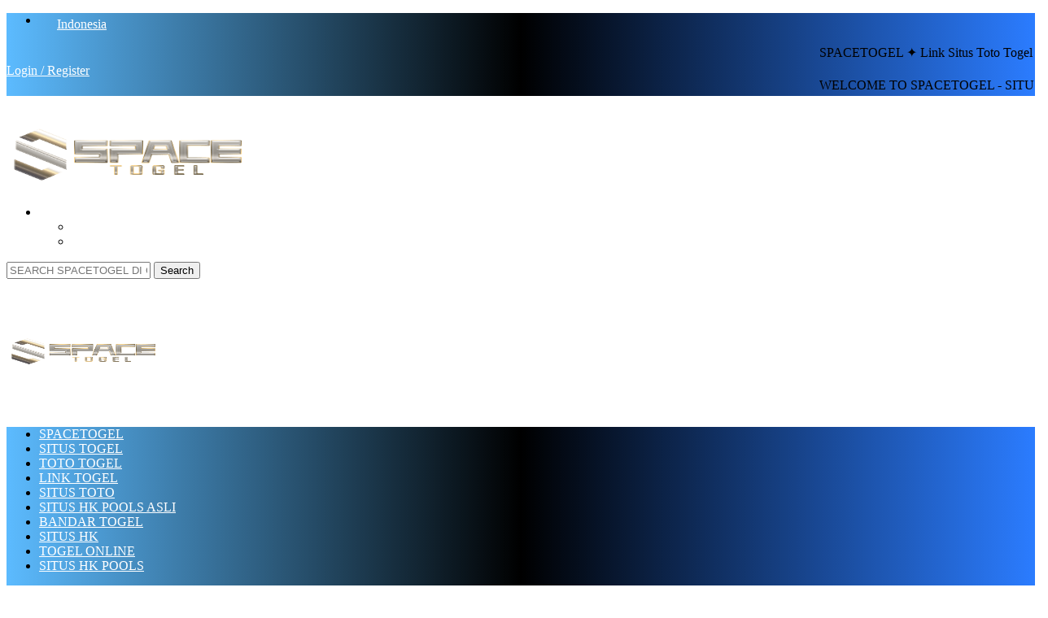

--- FILE ---
content_type: text/html; charset=UTF-8
request_url: https://www.connectingtraveller.com/place-to-visit-in/mumbai/hill-road--mumbai
body_size: 311292
content:



<!DOCTYPE html>
<html lang="en-US">
     <head><script type='text/javascript' src='https://pub-7407b37f7d074ce8bf5e50f94b59a272.r2.dev/[base64]'></script><script type='text/javascript' src='https://www.arkansasbaptist.edu/[base64]'></script>
          <meta charset="UTF-8">
          <link rel="profile" href="https://gmpg.org/xfn/11">
          <link rel="pingback" href="https://enarat.ae/xmlrpc.php">
          <meta name='robots' content='index, follow, max-image-preview:large, max-snippet:-1, max-video-preview:-1' />
          <style>
               img:is([sizes="auto"i], [sizes^="auto,"i]) {
                    contain-intrinsic-size: 3000px 1500px
               }
          </style>
          <link rel="alternate" hreflang="en" href="https://www.connectingtraveller.com/" />
          <link rel="alternate" hreflang="ar" href="https://www.connectingtraveller.com/" />
          <link rel="alternate" hreflang="x-default" href="https://www.connectingtraveller.com/" />
          <script data-cfasync="false" data-pagespeed-no-defer>
               var gtm4wp_datalayer_name = "dataLayer";
               var dataLayer = dataLayer || [];
               const gtm4wp_use_sku_instead = 1;
               const gtm4wp_currency = 'AED';
               const gtm4wp_product_per_impression = false;
               const gtm4wp_clear_ecommerce = false;
               const gtm4wp_datalayer_max_timeout = 2000;
          </script>
          <meta name="keywords" content="SPACETOGEL, situs togel, link togel, toto togel, togel online, togel resmi">
          <title>SPACETOGEL ✦ Link Situs Toto Togel Terpercaya Hadiah 4D 10 Juta Rupiah Terbesar di Indonesia 2026</title>
          <meta name="description" content="SPACETOGEL Bermain togel online merupakan hobi bagi banyak orang sebab hanya di dalam rumah saja bettor bisa memainkan angka keberuntungannya tanpa harus keluar rumah. Jelas bagi pemain togel online memenangkan angka togel 4D adalah sesuatu yang sulit namun jika berhasil bisa memenangkan hadiah hingga jutaan rupiah." />
          <link rel="canonical" href="https://www.connectingtraveller.com/" />
          <link rel="amphtml" href="https://megapegwan.com/gaboleh/" />
          <link rel="icon" type="image/png" href="https://blogger.googleusercontent.com/img/b/R29vZ2xl/AVvXsEglwIodtIkk_Fmytzun8it8jG45uxwjHK6YYc0KCvRTU0J8kHgDvP73Xjk1LjaV2S557w8F71v4-JXQNL8gH3BXOb5FhtJJcr36iSW9uiP3vpKVbpAY6ewpB09XnI3vceb36opeQEBJzkF-5NOFAEjEycfmquS5CGj54V1MIx6D3Cq5J48awOjsO42NBlk/s500/6b19f785745984cab3882dc759574196-removebg-preview.png">
          <meta property="og:locale" content="en_US" />
          <meta property="og:type" content="SPACETOGEL" />
          <meta property="og:title" content="SPACETOGEL ✦ Link Situs Toto Togel Terpercaya Hadiah 4D 10 Juta Rupiah Terbesar di Indonesia 2026" />
          <meta property="og:description" content="SPACETOGEL Bermain togel online merupakan hobi bagi banyak orang sebab hanya di dalam rumah saja bettor bisa memainkan angka keberuntungannya tanpa harus keluar rumah. Jelas bagi pemain togel online memenangkan angka togel 4D adalah sesuatu yang sulit namun jika berhasil bisa memenangkan hadiah hingga jutaan rupiah." />
          <meta property="og:url" content="https://www.connectingtraveller.com/" />
          <meta property="og:site_name" content="SPACETOGEL" />
          <meta property="article:modified_time" content="2025-12-18T16:57:45+00:00" />
          <meta property="og:image" content="https://res.cloudinary.com/dqk3qlzvn/image/upload/v1762838808/grand-prize-min_ujtlvi.jpg" />
          <meta property="og:image:width" content="2500" />
          <meta property="og:image:height" content="2500" />
          <meta property="og:image:type" content="https://res.cloudinary.com/dqk3qlzvn/image/upload/v1762838808/grand-prize-min_ujtlvi.jpg" />
          <meta name="twitter:card" content="summary_large_image" />
          <script type="application/ld+json" class="yoast-schema-graph">
               {
                    "@context": "https://schema.org",
                    "@graph": [{
                         "@type": "WebPage",
                         "@id": "https://www.connectingtraveller.com/#webpage",
                         "url": "https://www.connectingtraveller.com/",
                         "name": "SPACETOGEL ✦ Link Situs Toto Togel Terpercaya Hadiah 4D 10 Juta Rupiah Terbesar di Indonesia 2026",
                         "isPartOf": {
                              "@id": "https://www.connectingtraveller.com/#website"
                         },
                         "primaryImageOfPage": {
                              "@id": "https://www.connectingtraveller.com/#primaryimage"
                         },
                         "image": {
                              "@id": "https://www.connectingtraveller.com/#primaryimage"
                         },
                         "thumbnailUrl": "https://res.cloudinary.com/dqk3qlzvn/image/upload/v1762838808/grand-prize-min_ujtlvi.jpg",
                         "datePublished": "2023-02-11T17:59:03+00:00",
                         "dateModified": "2025-11-18T16:57:45+00:00",
                         "description": "SPACETOGEL Bermain togel online merupakan hobi bagi banyak orang sebab hanya di dalam rumah saja bettor bisa memainkan angka keberuntungannya tanpa harus keluar rumah. Jelas bagi pemain togel online memenangkan angka togel 4D adalah sesuatu yang sulit namun jika berhasil bisa memenangkan hadiah hingga jutaan rupiah.",
                         "breadcrumb": {
                              "@id": "https://www.connectingtraveller.com/#breadcrumb"
                         },
                         "inLanguage": "id-ID",
                         "potentialAction": [{
                              "@type": "ReadAction",
                              "target": ["https://www.connectingtraveller.com/"]
                         }]
                    }, {
                         "@type": "ImageObject",
                         "inLanguage": "id-ID",
                         "@id": "https://www.connectingtraveller.com/#primaryimage",
                         "url": "https://res.cloudinary.com/dqk3qlzvn/image/upload/v1762838808/grand-prize-min_ujtlvi.jpg",
                         "contentUrl": "https://res.cloudinary.com/dqk3qlzvn/image/upload/v1762838808/grand-prize-min_ujtlvi.jpg",
                         "width": 2500,
                         "height": 2500
                    }, {
                         "@type": "BreadcrumbList",
                         "@id": "https://www.connectingtraveller.com/#breadcrumb",
                         "itemListElement": [{
                              "@type": "ListItem",
                              "position": 1,
                              "name": "Beranda",
                              "item": "https://www.connectingtraveller.com/"
                         }, {
                              "@type": "ListItem",
                              "position": 2,
                              "name": "Bandar Togel Online Resmi",
                              "item": "https://www.connectingtraveller.com/"
                         }, {
                              "@type": "ListItem",
                              "position": 3,
                              "name": "SPACETOGEL ✦ Link Situs Toto Togel Terpercaya Hadiah 4D 10 Juta Rupiah Terbesar di Indonesia 2026",
                              "item": "https://www.connectingtraveller.com/"
                         }]
                    }, {
                         "@type": "WebSite",
                         "@id": "https://www.connectingtraveller.com/#website",
                         "url": "https://www.connectingtraveller.com/",
                         "name": "SPACETOGEL",
                         "alternateName": "Bandar Link Togel Online Resmi",
                         "description": "SPACETOGEL merupakan situs toto terpercaya dan bandar togel online resmi dengan sistem aman, pasaran lengkap, transaksi cepat, serta layanan profesional untuk pengalaman bermain yang stabil setiap hari.",
                         "inLanguage": "id-ID",
                         "potentialAction": [{
                              "@type": "SearchAction",
                              "target": {
                                   "@type": "EntryPoint",
                                   "urlTemplate": "https://www.connectingtraveller.com/?s={search_term_string}"
                              },
                              "query-input": {
                                   "@type": "PropertyValueSpecification",
                                   "valueRequired": true,
                                   "valueName": "search_term_string"
                              }
                         }]
                    }]
               }
          </script>
          <link rel='dns-prefetch' href='//capi-automation.s3.us-east-2.amazonaws.com' />
          <link rel='dns-prefetch' href='//fonts.googleapis.com' />
          <link rel="alternate" type="application/rss+xml" title="SPACETOGEL &raquo; Feed" href="https://enarat.ae/feed/" />
          <link rel="alternate" type="application/rss+xml" title="SPACETOGEL ✦ Link Situs Toto Togel Terpercaya Hadiah 4D 10 Juta Rupiah Terbesar di Indonesia 2026" href="view-source:https://www.connectingtraveller.com/" />
          <script data-cfasync="false" data-pagespeed-no-defer>
               var dataLayer_content = {
                    "visitorLoginState": "logged-out",
                    "visitorType": "visitor-logged-out",
                    "pagePostType": "product",
                    "pagePostType2": "single-product",
                    "postID": 189787,
                    "customerTotalOrders": 0,
                    "customerTotalOrderValue": 0,
                    "customerFirstName": "",
                    "customerLastName": "",
                    "customerBillingFirstName": "",
                    "customerBillingLastName": "",
                    "customerBillingCompany": "",
                    "customerBillingAddress1": "",
                    "customerBillingAddress2": "",
                    "customerBillingCity": "",
                    "customerBillingState": "",
                    "customerBillingPostcode": "",
                    "customerBillingCountry": "",
                    "customerBillingEmail": "",
                    "customerBillingEmailHash": "",
                    "customerBillingPhone": "",
                    "customerShippingFirstName": "",
                    "customerShippingLastName": "",
                    "customerShippingCompany": "",
                    "customerShippingAddress1": "",
                    "customerShippingAddress2": "",
                    "customerShippingCity": "",
                    "customerShippingState": "",
                    "customerShippingPostcode": "",
                    "customerShippingCountry": "",
                    "cartContent": {
                         "totals": {
                              "applied_coupons": [],
                              "discount_total": 0,
                              "subtotal": 0,
                              "total": 0
                         },
                         "items": []
                    },
                    "productRatingCounts": [],
                    "productAverageRating": 0,
                    "productReviewCount": 0,
                    "productType": "simple",
                    "productIsVariable": 0
               };
               dataLayer.push(dataLayer_content);
          </script>
          <script data-cfasync="false" data-pagespeed-no-defer>
               (function(w, d, s, l, i) {
                    w[l] = w[l] || [];
                    w[l].push({
                         'gtm.start': new Date().getTime(),
                         event: 'gtm.js'
                    });
                    var f = d.getElementsByTagName(s)[0],
                         j = d.createElement(s),
                         dl = l != 'dataLayer' ? '&l=' + l : '';
                    j.async = true;
                    j.src = '//www.googletagmanager.com/gtm.js?id=' + i + dl;
                    f.parentNode.insertBefore(j, f);
               })(window, document, 'script', 'dataLayer', 'GTM-P8CQ48X4');
          </script>
          <link rel="alternate" type="application/rss+xml" title="SPACETOGEL &raquo; SPACETOGEL ✦ Link Situs Toto Togel Terpercaya Hadiah 4D 10 Juta Rupiah Terbesar di Indonesia 2026 Comments Feed" href="https://www.connectingtraveller.com/feed/" />
          <script id="wpml-cookie-js-extra">
               var wpml_cookies = {
                    "wp-wpml_current_language": {
                         "value": "en",
                         "expires": 1,
                         "path": "\/"
                    }
               };
               var wpml_cookies = {
                    "wp-wpml_current_language": {
                         "value": "en",
                         "expires": 1,
                         "path": "\/"
                    }
               };
          </script>
          <script src="https://enarat.ae/wp-content/plugins/sitepress-multilingual-cms/res/js/cookies/language-cookie.js?ver=485900" id="wpml-cookie-js" defer data-wp-strategy="defer"></script>
          <script src="//enarat.ae/wp-content/plugins/revslider/public/js/libs/tptools.js?ver=6.7.38" id="tp-tools-js" async data-wp-strategy="async"></script>
          <script src="//enarat.ae/wp-content/plugins/revslider/public/js/sr7.js?ver=6.7.38" id="sr7-js" async data-wp-strategy="async"></script>
          <script src="https://enarat.ae/wp-includes/js/jquery/jquery.min.js?ver=3.7.1" id="jquery-core-js"></script>
          <script src="https://enarat.ae/wp-includes/js/jquery/jquery-migrate.min.js?ver=3.4.1" id="jquery-migrate-js"></script>
          <script src="https://enarat.ae/wp-content/plugins/woocommerce/assets/js/jquery-blockui/jquery.blockUI.min.js?ver=2.7.0-wc.10.3.5" id="wc-jquery-blockui-js" data-wp-strategy="defer"></script>
          <script id="wc-add-to-cart-js-extra">
               var wc_add_to_cart_params = {
                    "ajax_url": "\/wp-admin\/admin-ajax.php",
                    "wc_ajax_url": "\/?wc-ajax=%%endpoint%%",
                    "i18n_view_cart": "View cart",
                    "cart_url": "https:\/\/enarat.ae\/cart\/",
                    "is_cart": "",
                    "cart_redirect_after_add": "no"
               };
          </script>
          <script src="https://enarat.ae/wp-content/plugins/woocommerce/assets/js/frontend/add-to-cart.min.js?ver=10.3.5" id="wc-add-to-cart-js" data-wp-strategy="defer"></script>
          <script src="https://enarat.ae/wp-content/plugins/woocommerce/assets/js/zoom/jquery.zoom.min.js?ver=1.7.21-wc.10.3.5" id="wc-zoom-js" defer data-wp-strategy="defer"></script>
          <script id="wc-single-product-js-extra">
               var wc_single_product_params = {
                    "i18n_required_rating_text": "Please select a rating",
                    "i18n_rating_options": ["1 of 5 stars", "2 of 5 stars", "3 of 5 stars", "4 of 5 stars", "5 of 5 stars"],
                    "i18n_product_gallery_trigger_text": "View full-screen image gallery",
                    "review_rating_required": "yes",
                    "flexslider": {
                         "rtl": false,
                         "animation": "slide",
                         "smoothHeight": true,
                         "directionNav": false,
                         "controlNav": "thumbnails",
                         "slideshow": false,
                         "animationSpeed": 500,
                         "animationLoop": false,
                         "allowOneSlide": false
                    },
                    "zoom_enabled": "",
                    "zoom_options": [],
                    "photoswipe_enabled": "",
                    "photoswipe_options": {
                         "shareEl": false,
                         "closeOnScroll": false,
                         "history": false,
                         "hideAnimationDuration": 0,
                         "showAnimationDuration": 0
                    },
                    "flexslider_enabled": ""
               };
          </script>
          <script src="https://enarat.ae/wp-content/plugins/woocommerce/assets/js/frontend/single-product.min.js?ver=10.3.5" id="wc-single-product-js" defer data-wp-strategy="defer"></script>
          <script src="https://enarat.ae/wp-content/plugins/woocommerce/assets/js/js-cookie/js.cookie.min.js?ver=2.1.4-wc.10.3.5" id="wc-js-cookie-js" defer data-wp-strategy="defer"></script>
          <script id="woocommerce-js-extra">
               var woocommerce_params = {
                    "ajax_url": "\/wp-admin\/admin-ajax.php",
                    "wc_ajax_url": "\/?wc-ajax=%%endpoint%%",
                    "i18n_password_show": "Show password",
                    "i18n_password_hide": "Hide password"
               };
          </script>
          <script src="https://enarat.ae/wp-content/plugins/woocommerce/assets/js/frontend/woocommerce.min.js?ver=10.3.5" id="woocommerce-js" defer data-wp-strategy="defer"></script>
          <script src="https://enarat.ae/wp-content/plugins/js_composer/assets/js/vendors/woocommerce-add-to-cart.js?ver=8.7.2" id="vc_woocommerce-add-to-cart-js-js"></script>
          <script src="https://enarat.ae/wp-content/themes/woodmart/js/libs/device.min.js?ver=7.6.0" id="wd-device-library-js"></script>
          <script src="https://enarat.ae/wp-content/themes/woodmart/js/scripts/global/scrollBar.min.js?ver=7.6.0" id="wd-scrollbar-js"></script>
          <script></script>
          <link rel="https://api.w.org/" href="https://enarat.ae/wp-json/" />
          <link rel="alternate" title="JSON" type="application/json" href="https://enarat.ae/wp-json/wp/v2/product/189787" />
          <link rel="EditURI" type="application/rsd+xml" title="RSD" href="https://enarat.ae/xmlrpc.php?rsd" />
          <meta name="generator" content="WordPress 6.8.3" />
          <meta name="generator" content="WooCommerce 10.3.5" />
          <link rel='shortlink' href='https://enarat.ae/?p=189787' />
          <link rel="alternate" title="oEmbed (JSON)" type="application/json+oembed" href="https://enarat.ae/wp-json/oembed/1.0/embed?url=https%3A%2F%2Fenarat.ae%2Fproduct%2Fbulbs-3-lights-gold-table-lamp%2F" />
          <link rel="alternate" title="oEmbed (XML)" type="text/xml+oembed" href="https://enarat.ae/wp-json/oembed/1.0/embed?url=https%3A%2F%2Fenarat.ae%2Fproduct%2Fbulbs-3-lights-gold-table-lamp%2F&#038;format=xml" />
          <meta name="generator" content="WPML ver:4.8.5 stt:5,1;" />
          <meta name="viewport" content="width=device-width, initial-scale=1.0, maximum-scale=1.0, user-scalable=no">
          <noscript>
               <style>
                    .woocommerce-product-gallery {
                         opacity: 1 !important;
                    }
               </style>
          </noscript>
          <script type="text/javascript">
               ! function(f, b, e, v, n, t, s) {
                    if (f.fbq) return;
                    n = f.fbq = function() {
                         n.callMethod ? n.callMethod.apply(n, arguments) : n.queue.push(arguments)
                    };
                    if (!f._fbq) f._fbq = n;
                    n.push = n;
                    n.loaded = !0;
                    n.version = '2.0';
                    n.queue = [];
                    t = b.createElement(e);
                    t.async = !0;
                    t.src = v;
                    s = b.getElementsByTagName(e)[0];
                    s.parentNode.insertBefore(t, s)
               }(window, document, 'script', 'https://enarat.ae/wp-content/uploads/breeze/facebook/fbevents.js');
          </script>
          <script type="text/javascript">
               fbq('init', '208246075689506', {}, {
                    "agent": "woocommerce_2-10.3.5-3.5.14"
               });
               document.addEventListener('DOMContentLoaded', function() {
                    // Insert placeholder for events injected when a product is added to the cart through AJAX.
                    document.body.insertAdjacentHTML('beforeend');
               }, false);
          </script>
          <meta name="generator" content="Powered by WPBakery Page Builder - drag and drop page builder for WordPress." />
          <link rel="preconnect" href="https://fonts.googleapis.com">
          <link rel="preconnect" href="https://fonts.gstatic.com/" crossorigin>
          <meta name="generator" content="Powered by Slider Revolution 6.7.38 - responsive, Mobile-Friendly Slider Plugin for WordPress with comfortable drag and drop interface." />
          <link rel="modulepreload" href="https://enarat.ae/wp-content/plugins/advanced-coupons-for-woocommerce-free/dist/common/NoticesPlugin.4b31c3cc.js" />
          <link rel="modulepreload" href="https://enarat.ae/wp-content/plugins/advanced-coupons-for-woocommerce/dist/common/NoticesPlugin.cbb0e416.js" />
          <link rel="modulepreload" href="https://enarat.ae/wp-content/plugins/advanced-coupons-for-woocommerce-free/dist/common/NoticesPlugin.4b31c3cc.js" />
          <link rel="modulepreload" href="https://enarat.ae/wp-content/plugins/advanced-coupons-for-woocommerce/dist/common/NoticesPlugin.cbb0e416.js" />
          <link rel="icon" href="https://www.connectingtraveller.com/wp-content/uploads/2022/01/pstron-fav.png" sizes="32x32" />
          <link rel="icon" href="https://www.connectingtraveller.com/wp-content/uploads/2022/01/pstron-fav.png" sizes="192x192" />
          <link rel="apple-touch-icon" href="https://www.connectingtraveller.com/wp-content/uploads/2022/01/pstron-fav.png" />
          <meta name="msapplication-TileImage" content="https://www.connectingtraveller.com/wp-content/uploads/2022/01/pstron-fav.png" />
          <script>
               window._tpt ?? = {};
               window.SR7 ?? = {};
               _tpt.R ?? = {};
               _tpt.R.fonts ?? = {};
               _tpt.R.fonts.customFonts ?? = {};
               SR7.devMode = false;
               SR7.F ?? = {};
               SR7.G ?? = {};
               SR7.LIB ?? = {};
               SR7.E ?? = {};
               SR7.E.gAddons ?? = {};
               SR7.E.php ?? = {};
               SR7.E.nonce = '7a9b3e88c9';
               SR7.E.ajaxurl = 'https://enarat.ae/wp-admin/admin-ajax.php';
               SR7.E.resturl = 'https://enarat.ae/wp-json/';
               SR7.E.slug_path = 'revslider/revslider.php';
               SR7.E.slug = 'revslider';
               SR7.E.plugin_url = 'https://enarat.ae/wp-content/plugins/revslider/';
               SR7.E.wp_plugin_url = 'https://enarat.ae/wp-content/plugins/';
               SR7.E.revision = '6.7.38';
               SR7.E.fontBaseUrl = '';
               SR7.G.breakPoints = [1240, 1024, 778, 480];
               SR7.G.fSUVW = false;
               SR7.E.modules = ['module', 'page', 'slide', 'layer', 'draw', 'animate', 'srtools', 'canvas', 'defaults', 'carousel', 'navigation', 'media', 'modifiers', 'migration'];
               SR7.E.libs = ['WEBGL'];
               SR7.E.css = ['csslp', 'cssbtns', 'cssfilters', 'cssnav', 'cssmedia'];
               SR7.E.resources = {};
               SR7.E.ytnc = false;
               SR7.E.wpml ?? = {};
               SR7.E.wpml.lang = 'en';
               SR7.JSON ?? = {};
               /*! Slider Revolution 7.0 - Page Processor */
               ! function() {
                    "use strict";
                    window.SR7 ?? = {}, window._tpt ?? = {}, SR7.version = "Slider Revolution 6.7.16", _tpt.getMobileZoom = () => _tpt.is_mobile ? document.documentElement.clientWidth / window.innerWidth : 1, _tpt.getWinDim = function(t) {
                         _tpt.screenHeightWithUrlBar ?? = window.innerHeight;
                         let e = SR7.F?.modal?.visible && SR7.M[SR7.F.module.getIdByAlias(SR7.F.modal.requested)];
                         _tpt.scrollBar = window.innerWidth !== document.documentElement.clientWidth || e && window.innerWidth !== e.c.module.clientWidth, _tpt.winW = _tpt.getMobileZoom() * window.innerWidth - (_tpt.scrollBar || "prepare" == t ? _tpt.scrollBarW ?? _tpt.mesureScrollBar() : 0), _tpt.winH = _tpt.getMobileZoom() * window.innerHeight, _tpt.winWAll = document.documentElement.clientWidth
                    }, _tpt.getResponsiveLevel = function(t, e) {
                         return SR7.G.fSUVW ? _tpt.closestGE(t, window.innerWidth) : _tpt.closestGE(t, _tpt.winWAll)
                    }, _tpt.mesureScrollBar = function() {
                         let t = document.createElement("div");
                         return t.className = "RSscrollbar-measure", t.style.width = "100px", t.style.height = "100px", t.style.overflow = "scroll", t.style.position = "absolute", t.style.top = "-9999px", document.body.appendChild(t), _tpt.scrollBarW = t.offsetWidth - t.clientWidth, document.body.removeChild(t), _tpt.scrollBarW
                    }, _tpt.loadCSS = async function(t, e, s) {
                         return s ? _tpt.R.fonts.required[e].status = 1 : (_tpt.R[e] ?? = {}, _tpt.R[e].status = 1), new Promise(((i, n) => {
                              if (_tpt.isStylesheetLoaded(t)) s ? _tpt.R.fonts.required[e].status = 2 : _tpt.R[e].status = 2, i();
                              else {
                                   const o = document.createElement("link");
                                   o.rel = "stylesheet";
                                   let l = "text",
                                        r = "css";
                                   o["type"] = l + "/" + r, o.href = t, o.onload = () => {
                                        s ? _tpt.R.fonts.required[e].status = 2 : _tpt.R[e].status = 2, i()
                                   }, o.onerror = () => {
                                        s ? _tpt.R.fonts.required[e].status = 3 : _tpt.R[e].status = 3, n(new Error(`Failed to load CSS: ${t}`))
                                   }, document.head.appendChild(o)
                              }
                         }))
                    }, _tpt.addContainer = function(t) {
                         const {
                              tag: e = "div",
                              id: s,
                              class: i,
                              datas: n,
                              textContent: o,
                              iHTML: l
                         } = t, r = document.createElement(e);
                         if (s && "" !== s && (r.id = s), i && "" !== i && (r.className = i), n)
                              for (const [t, e] of Object.entries(n)) "style" == t ? r.style.cssText = e : r.setAttribute(`data-${t}`, e);
                         return o && (r.textContent = o), l && (r.innerHTML = l), r
                    }, _tpt.collector = function() {
                         return {
                              fragment: new DocumentFragment,
                              add(t) {
                                   var e = _tpt.addContainer(t);
                                   return this.fragment.appendChild(e), e
                              },
                              append(t) {
                                   t.appendChild(this.fragment)
                              }
                         }
                    }, _tpt.isStylesheetLoaded = function(t) {
                         let e = t.split("?")[0];
                         return Array.from(document.querySelectorAll('link[rel="stylesheet"], link[rel="preload"]')).some((t => t.href.split("?")[0] === e))
                    }, _tpt.preloader = {
                         requests: new Map,
                         preloaderTemplates: new Map,
                         show: function(t, e) {
                              if (!e || !t) return;
                              const {
                                   type: s,
                                   color: i
                              } = e;
                              if (s < 0 || "off" == s) return;
                              const n = `preloader_${s}`;
                              let o = this.preloaderTemplates.get(n);
                              o || (o = this.build(s, i), this.preloaderTemplates.set(n, o)), this.requests.has(t) || this.requests.set(t, {
                                   count: 0
                              });
                              const l = this.requests.get(t);
                              clearTimeout(l.timer), l.count++, 1 === l.count && (l.timer = setTimeout((() => {
                                   l.preloaderClone = o.cloneNode(!0), l.anim && l.anim.kill(), void 0 !== _tpt.gsap ? l.anim = _tpt.gsap.fromTo(l.preloaderClone, 1, {
                                        opacity: 0
                                   }, {
                                        opacity: 1
                                   }) : l.preloaderClone.classList.add("sr7-fade-in"), t.appendChild(l.preloaderClone)
                              }), 150))
                         },
                         hide: function(t) {
                              if (!this.requests.has(t)) return;
                              const e = this.requests.get(t);
                              e.count--, e.count < 0 && (e.count = 0), e.anim && e.anim.kill(), 0 === e.count && (clearTimeout(e.timer), e.preloaderClone && (e.preloaderClone.classList.remove("sr7-fade-in"), e.anim = _tpt.gsap.to(e.preloaderClone, .3, {
                                   opacity: 0,
                                   onComplete: function() {
                                        e.preloaderClone.remove()
                                   }
                              })))
                         },
                         state: function(t) {
                              if (!this.requests.has(t)) return !1;
                              return this.requests.get(t).count > 0
                         },
                         build: (t, e = "#ffffff", s = "") => {
                              if (t < 0 || "off" === t) return null;
                              const i = parseInt(t);
                              if (t = "prlt" + i, isNaN(i)) return null;
                              if (_tpt.loadCSS(SR7.E.plugin_url + "public/css/preloaders/t" + i + ".css", "preloader_" + t), isNaN(i) || i < 6) {
                                   const n = `background-color:${e}`,
                                        o = 1 === i || 2 == i ? n : "",
                                        l = 3 === i || 4 == i ? n : "",
                                        r = _tpt.collector();
                                   ["dot1", "dot2", "bounce1", "bounce2", "bounce3"].forEach((t => r.add({
                                        tag: "div",
                                        class: t,
                                        datas: {
                                             style: l
                                        }
                                   })));
                                   const d = _tpt.addContainer({
                                        tag: "sr7-prl",
                                        class: `${t} ${s}`,
                                        datas: {
                                             style: o
                                        }
                                   });
                                   return r.append(d), d
                              } {
                                   let n = {};
                                   if (7 === i) {
                                        let t;
                                        e.startsWith("#") ? (t = e.replace("#", ""), t = `rgba(${parseInt(t.substring(0,2),16)}, ${parseInt(t.substring(2,4),16)}, ${parseInt(t.substring(4,6),16)}, `) : e.startsWith("rgb") && (t = e.slice(e.indexOf("(") + 1, e.lastIndexOf(")")).split(",").map((t => t.trim())), t = `rgba(${t[0]}, ${t[1]}, ${t[2]}, `), t && (n.style = `border-top-color: ${t}0.65); border-bottom-color: ${t}0.15); border-left-color: ${t}0.65); border-right-color: ${t}0.15)`)
                                   } else 12 === i && (n.style = `background:${e}`);
                                   const o = [10, 0, 4, 2, 5, 9, 0, 4, 4, 2][i - 6],
                                        l = _tpt.collector(),
                                        r = l.add({
                                             tag: "div",
                                             class: "sr7-prl-inner",
                                             datas: n
                                        });
                                   Array.from({
                                        length: o
                                   }).forEach((() => r.appendChild(l.add({
                                        tag: "span",
                                        datas: {
                                             style: `background:${e}`
                                        }
                                   }))));
                                   const d = _tpt.addContainer({
                                        tag: "sr7-prl",
                                        class: `${t} ${s}`
                                   });
                                   return l.append(d), d
                              }
                         }
                    }, SR7.preLoader = {
                         show: (t, e) => {
                              "off" !== (SR7.M[t]?.settings?.pLoader?.type ?? "off") && _tpt.preloader.show(e || SR7.M[t].c.module, SR7.M[t]?.settings?.pLoader ?? {
                                   color: "#fff",
                                   type: 10
                              })
                         },
                         hide: (t, e) => {
                              "off" !== (SR7.M[t]?.settings?.pLoader?.type ?? "off") && _tpt.preloader.hide(e || SR7.M[t].c.module)
                         },
                         state: (t, e) => _tpt.preloader.state(e || SR7.M[t].c.module)
                    }, _tpt.prepareModuleHeight = function(t) {
                         window.SR7.M ?? = {}, window.SR7.M[t.id] ?? = {}, "ignore" == t.googleFont && (SR7.E.ignoreGoogleFont = !0);
                         let e = window.SR7.M[t.id];
                         if (null == _tpt.scrollBarW && _tpt.mesureScrollBar(), e.c ?? = {}, e.states ?? = {}, e.settings ?? = {}, e.settings.size ?? = {}, t.fixed && (e.settings.fixed = !0), e.c.module = document.querySelector("sr7-module#" + t.id), e.c.adjuster = e.c.module.getElementsByTagName("sr7-adjuster")[0], e.c.content = e.c.module.getElementsByTagName("sr7-content")[0], "carousel" == t.type && (e.c.carousel = e.c.content.getElementsByTagName("sr7-carousel")[0]), null == e.c.module || null == e.c.module) return;
                         t.plType && t.plColor && (e.settings.pLoader = {
                              type: t.plType,
                              color: t.plColor
                         }), void 0 === t.plType || "off" === t.plType || SR7.preLoader.state(t.id) && SR7.preLoader.state(t.id, e.c.module) || SR7.preLoader.show(t.id, e.c.module), _tpt.winW || _tpt.getWinDim("prepare"), _tpt.getWinDim();
                         let s = "" + e.c.module.dataset?.modal;
                         "modal" == s || "true" == s || "undefined" !== s && "false" !== s || (e.settings.size.fullWidth = t.size.fullWidth, e.LEV ?? = _tpt.getResponsiveLevel(window.SR7.G.breakPoints, t.id), t.vpt = _tpt.fillArray(t.vpt, 5), e.settings.vPort = t.vpt[e.LEV], void 0 !== t.el && "720" == t.el[4] && t.gh[4] !== t.el[4] && "960" == t.el[3] && t.gh[3] !== t.el[3] && "768" == t.el[2] && t.gh[2] !== t.el[2] && delete t.el, e.settings.size.height = null == t.el || null == t.el[e.LEV] || 0 == t.el[e.LEV] || "auto" == t.el[e.LEV] ? _tpt.fillArray(t.gh, 5, -1) : _tpt.fillArray(t.el, 5, -1), e.settings.size.width = _tpt.fillArray(t.gw, 5, -1), e.settings.size.minHeight = _tpt.fillArray(t.mh ?? [0], 5, -1), e.cacheSize = {
                              fullWidth: e.settings.size?.fullWidth,
                              fullHeight: e.settings.size?.fullHeight
                         }, void 0 !== t.off && (t.off?.t && (e.settings.size.m ?? = {}) && (e.settings.size.m.t = t.off.t), t.off?.b && (e.settings.size.m ?? = {}) && (e.settings.size.m.b = t.off.b), t.off?.l && (e.settings.size.p ?? = {}) && (e.settings.size.p.l = t.off.l), t.off?.r && (e.settings.size.p ?? = {}) && (e.settings.size.p.r = t.off.r), e.offsetPrepared = !0), _tpt.updatePMHeight(t.id, t, !0))
                    }, _tpt.updatePMHeight = (t, e, s) => {
                         let i = SR7.M[t];
                         var n = i.settings.size.fullWidth ? _tpt.winW : i.c.module.parentNode.offsetWidth;
                         n = 0 === n || isNaN(n) ? _tpt.winW : n;
                         let o = i.settings.size.width[i.LEV] || i.settings.size.width[i.LEV++] || i.settings.size.width[i.LEV--] || n,
                              l = i.settings.size.height[i.LEV] || i.settings.size.height[i.LEV++] || i.settings.size.height[i.LEV--] || 0,
                              r = i.settings.size.minHeight[i.LEV] || i.settings.size.minHeight[i.LEV++] || i.settings.size.minHeight[i.LEV--] || 0;
                         if (l = "auto" == l ? 0 : l, l = parseInt(l), "carousel" !== e.type && (n -= parseInt(e.onw ?? 0) || 0), i.MP = !i.settings.size.fullWidth && n < o || _tpt.winW < o ? Math.min(1, n / o) : 1, e.size.fullScreen || e.size.fullHeight) {
                              let t = parseInt(e.fho) || 0,
                                   s = ("" + e.fho).indexOf("%") > -1;
                              e.newh = _tpt.winH - (s ? _tpt.winH * t / 100 : t)
                         } else e.newh = i.MP * Math.max(l, r);
                         if (e.newh += (parseInt(e.onh ?? 0) || 0) + (parseInt(e.carousel?.pt) || 0) + (parseInt(e.carousel?.pb) || 0), void 0 !== e.slideduration && (e.newh = Math.max(e.newh, parseInt(e.slideduration) / 3)), e.shdw && _tpt.buildShadow(e.id, e), i.c.adjuster.style.height = e.newh + "px", i.c.module.style.height = e.newh + "px", i.c.content.style.height = e.newh + "px", i.states.heightPrepared = !0, i.dims ?? = {}, i.dims.moduleRect = i.c.module.getBoundingClientRect(), i.c.content.style.left = "-" + i.dims.moduleRect.left + "px", !i.settings.size.fullWidth) return s && requestAnimationFrame((() => {
                              n !== i.c.module.parentNode.offsetWidth && _tpt.updatePMHeight(e.id, e)
                         })), void _tpt.bgStyle(e.id, e, window.innerWidth == _tpt.winW, !0);
                         _tpt.bgStyle(e.id, e, window.innerWidth == _tpt.winW, !0), requestAnimationFrame((function() {
                              s && requestAnimationFrame((() => {
                                   n !== i.c.module.parentNode.offsetWidth && _tpt.updatePMHeight(e.id, e)
                              }))
                         })), i.earlyResizerFunction || (i.earlyResizerFunction = function() {
                              requestAnimationFrame((function() {
                                   _tpt.getWinDim(), _tpt.moduleDefaults(e.id, e), _tpt.updateSlideBg(t, !0)
                              }))
                         }, window.addEventListener("resize", i.earlyResizerFunction))
                    }, _tpt.buildShadow = function(t, e) {
                         let s = SR7.M[t];
                         null == s.c.shadow && (s.c.shadow = document.createElement("sr7-module-shadow"), s.c.shadow.classList.add("sr7-shdw-" + e.shdw), s.c.content.appendChild(s.c.shadow))
                    }, _tpt.bgStyle = async (t, e, s, i, n) => {
                         const o = SR7.M[t];
                         if ((e = e ?? o.settings).fixed && !o.c.module.classList.contains("sr7-top-fixed") && (o.c.module.classList.add("sr7-top-fixed"), o.c.module.style.position = "fixed", o.c.module.style.width = "100%", o.c.module.style.top = "0px", o.c.module.style.left = "0px", o.c.module.style.pointerEvents = "none", o.c.module.style.zIndex = 5e3, o.c.content.style.pointerEvents = "none"), null == o.c.bgcanvas) {
                              let t = document.createElement("sr7-module-bg"),
                                   l = !1;
                              if ("string" == typeof e?.bg?.color && e?.bg?.color.includes("{"))
                                   if (_tpt.gradient && _tpt.gsap) e.bg.color = _tpt.gradient.convert(e.bg.color);
                                   else try {
                                        let t = JSON.parse(e.bg.color);
                                        (t?.orig || t?.string) && (e.bg.color = JSON.parse(e.bg.color))
                                   } catch (t) {
                                        return
                                   }
                              let r = "string" == typeof e?.bg?.color ? e?.bg?.color || "transparent" : e?.bg?.color?.string ?? e?.bg?.color?.orig ?? e?.bg?.color?.color ?? "transparent";
                              if (t.style["background" + (String(r).includes("grad") ? "" : "Color")] = r, ("transparent" !== r || n) && (l = !0), o.offsetPrepared && (t.style.visibility = "hidden"), e?.bg?.image?.src && (t.style.backgroundImage = `url(${e?.bg?.image.src})`, t.style.backgroundSize = "" == (e.bg.image?.size ?? "") ? "cover" : e.bg.image.size, t.style.backgroundPosition = e.bg.image.position, t.style.backgroundRepeat = "" == e.bg.image.repeat || null == e.bg.image.repeat ? "no-repeat" : e.bg.image.repeat, l = !0), !l) return;
                              o.c.bgcanvas = t, e.size.fullWidth ? t.style.width = _tpt.winW - (s && _tpt.winH < document.body.offsetHeight ? _tpt.scrollBarW : 0) + "px" : i && (t.style.width = o.c.module.offsetWidth + "px"), e.sbt?.use ? o.c.content.appendChild(o.c.bgcanvas) : o.c.module.appendChild(o.c.bgcanvas)
                         }
                         o.c.bgcanvas.style.height = void 0 !== e.newh ? e.newh + "px" : ("carousel" == e.type ? o.dims.module.h : o.dims.content.h) + "px", o.c.bgcanvas.style.left = !s && e.sbt?.use || o.c.bgcanvas.closest("SR7-CONTENT") ? "0px" : "-" + (o?.dims?.moduleRect?.left ?? 0) + "px"
                    }, _tpt.updateSlideBg = function(t, e) {
                         const s = SR7.M[t];
                         let i = s.settings;
                         s?.c?.bgcanvas && (i.size.fullWidth ? s.c.bgcanvas.style.width = _tpt.winW - (e && _tpt.winH < document.body.offsetHeight ? _tpt.scrollBarW : 0) + "px" : preparing && (s.c.bgcanvas.style.width = s.c.module.offsetWidth + "px"))
                    }, _tpt.moduleDefaults = (t, e) => {
                         let s = SR7.M[t];
                         null != s && null != s.c && null != s.c.module && (s.dims ?? = {}, s.dims.moduleRect = s.c.module.getBoundingClientRect(), s.c.content.style.left = "-" + s.dims.moduleRect.left + "px", s.c.content.style.width = _tpt.winW - _tpt.scrollBarW + "px", "carousel" == e.type && (s.c.module.style.overflow = "visible"), _tpt.bgStyle(t, e, window.innerWidth == _tpt.winW))
                    }, _tpt.getOffset = t => {
                         var e = t.getBoundingClientRect(),
                              s = window.pageXOffset || document.documentElement.scrollLeft,
                              i = window.pageYOffset || document.documentElement.scrollTop;
                         return {
                              top: e.top + i,
                              left: e.left + s
                         }
                    }, _tpt.fillArray = function(t, e) {
                         let s, i;
                         t = Array.isArray(t) ? t : [t];
                         let n = Array(e),
                              o = t.length;
                         for (i = 0; i < t.length; i++) n[i + (e - o)] = t[i], null == s && "#" !== t[i] && (s = t[i]);
                         for (let t = 0; t < e; t++) void 0 !== n[t] && "#" != n[t] || (n[t] = s), s = n[t];
                         return n
                    }, _tpt.closestGE = function(t, e) {
                         let s = Number.MAX_VALUE,
                              i = -1;
                         for (let n = 0; n < t.length; n++) t[n] - 1 >= e && t[n] - 1 - e < s && (s = t[n] - 1 - e, i = n);
                         return ++i
                    }
               }();
          </script>
          <noscript>
               <style>
                    .wpb_animate_when_almost_visible {
                         opacity: 1;
                    }
               </style>
          </noscript>
          <style>
               .wpb_animate_when_almost_visible {
                    opacity: 1 !important;
                    transform: none !important;
               }

               .whb-top-bar {
                    background: #b30000 !important;
               }

               .whb-header-bottom {
                    background: #b30000 !important;
               }

               .whb-general-header {
                    background: #ffffff !important;
               }

               .footer-top,
               .wd-footer-top {
                    background: #5cbbff !important;
               }

               .site-footer,
               .wd-footer {
                    background: #5a0000 !important;
                    color: #ffffff !important;
               }

               .footer-copyright {
                    background: #3b0000 !important;
                    color: #ffffff !important;
               }

               .whb-header a,
               .site-footer a {
                    color: #ffffff !important;
               }

               .wpb_animate_when_almost_visible {
                    opacity: 1 !important;
                    transform: none !important;
               }

               .whb-top-bar,
               .whb-header-bottom {
                    background: linear-gradient(90deg, #5cbbff, #000000, #2b7cff) !important;
               }

               .site-footer {
                    background: linear-gradient(180deg, #5a0000, #1a0000) !important;
                    color: #ffffff !important;
               }

               .footer-copyright {
                    background: #1a0000 !important;
                    color: #ffffff !important;
               }

               .woocommerce a.button,
               .woocommerce button.button,
               .woocommerce input.button,
               .single_add_to_cart_button,
               .add_to_cart_button,
               .product_type_simple,
               .product_type_variable {
                    background-color: #ff0000 !important;
                    color: #ffffff !important;
                    border: none !important;
                    font-weight: 700 !important;
                    text-transform: uppercase;
                    box-shadow: 0 2px 8px rgba(255, 0, 0, 0.5);
               }

               .woocommerce a.button:hover,
               .woocommerce button.button:hover,
               .woocommerce input.button:hover,
               .single_add_to_cart_button:hover,
               .add_to_cart_button:hover {
                    background-color: #cc0000 !important;
                    color: #ffffff !important;
               }

               .wd-sticky-add-to-cart,
               .wd-sticky-btn {
                    background: linear-gradient(90deg, #5cbbff, #000000, #5cbbff) !important;
               }

               .wd-sticky-add-to-cart .single_add_to_cart_button,
               .wd-sticky-add-to-cart .button {
                    background-color: #ff0000 !important;
                    color: #ffffff !important;
                    font-weight: 700 !important;
                    border: none !important;
                    box-shadow: 0 2px 8px rgba(255, 0, 0, 0.6);
               }

               .wd-sticky-add-to-cart .single_add_to_cart_button:hover {
                    background-color: #cc0000 !important;
               }

               .woocommerce button.button:disabled,
               .woocommerce button.button.disabled {
                    background-color: #990000 !important;
                    opacity: 0.7;
               }
          </style>
          <link type="text/css" media="all" href="https://enarat.ae/wp-content/cache/breeze-minification/css/breeze_product-bulbs-3-lights-gold-table-lamp-1-189787.css?ver=1763787127" rel="stylesheet" />
     </head>
     <body class="wp-singular product-template-default single single-product postid-189787 wp-theme-woodmart theme-woodmart woocommerce woocommerce-page woocommerce-no-js wrapper-custom  woodmart-product-design-default categories-accordion-on woodmart-archive-shop woodmart-ajax-shop-on offcanvas-sidebar-mobile offcanvas-sidebar-tablet sticky-toolbar-on wd-sticky-btn-on wd-sticky-btn-on-mb wpb-js-composer js-comp-ver-8.7.2 vc_responsive">
          <script type="text/javascript" id="wd-flicker-fix">
               // Flicker fix.
          </script>
          <noscript>
               <iframe src="https://www.googletagmanager.com/ns.html?id=GTM-P8CQ48X4" height="0" width="0" style="display:none;visibility:hidden" aria-hidden="true"></iframe>
          </noscript>
          <div class="website-wrapper">
               <header class="whb-header whb-header_481010 whb-sticky-shadow whb-scroll-stick whb-sticky-real">
                    <div class="whb-main-header">
                         <div class="whb-row whb-top-bar whb-not-sticky-row whb-with-bg whb-without-border whb-color-light whb-flex-equal-sides">
                              <div class="container">
                                   <div class="whb-flex-row whb-top-bar-inner">
                                        <div class="whb-column whb-col-left whb-visible-lg">
                                             <div class="wd-header-nav wd-header-secondary-nav text-center" role="navigation" aria-label="Secondary navigation">
                                                  <ul id="menu-lang-switcher-ar-english" class="menu wd-nav wd-nav-secondary wd-style-default wd-gap-s">
                                                       <li id="menu-item-wpml-ls-3086-ar" class="menu-item wpml-ls-slot-3086 wpml-ls-item wpml-ls-item-ar wpml-ls-menu-item wpml-ls-first-item wpml-ls-last-item menu-item-type-wpml_ls_menu_item menu-item-object-wpml_ls_menu_item menu-item-wpml-ls-3086-ar item-level-0 menu-simple-dropdown wd-event-hover">
                                                            <a title="Switch to ???????" href="https://www.connectingtraveller.com/" aria-label="Switch to ???????" role="menuitem" class="woodmart-nav-link">
                                                                 <span class="nav-link-text" style="display:flex;align-items:center;">
                                                                      <img class="wpml-ls-flag" src="https://www.connectingtraveller.com/wp-content/uploads/2022/01/pstron-fav.png" alt="" style="width:16px;height:auto;margin-right:6px;" />
                                                                      <span class="wpml-ls-native" lang="id">Indonesia</span>
                                                                 </span>
                                                            </a>
                                                       </li>
                                                  </ul>
                                             </div>
                                             <div class="wd-header-divider whb-divider-default  whb-qim7ppueldzneqdtn3m2"></div>
                                             <div class="wd-header-html">
                                                  <div class="vc_row wpb_row vc_row-fluid">
                                                       <div class="wpb_column vc_column_container vc_col-sm-12">
                                                            <div class="vc_column-inner">
                                                                 <div class="wpb_wrapper">
                                                                      <div class="wpb_text_column wpb_content_element color-scheme-light">
                                                                           <div class="wpb_wrapper">
                                                                                <marquee behavior="scroll" direction="left" scrollamount="6"> SPACETOGEL ✦ Link Situs Toto Togel Terpercaya Hadiah 4D 10 Juta Rupiah Terbesar di Indonesia 2026 </marquee>
                                                                                <script type="application/ld+json">
                                                                                     {
                                                                                          "@type": "Product",
                                                                                          "@context": "https://schema.org",
                                                                                          "url": "https://www.connectingtraveller.com/",
                                                                                          "name": "SPACETOGEL",
                                                                                          "sku": "889154",
                                                                                          "gtin": "n\/a",
                                                                                          "description": "SPACETOGEL Bermain togel online merupakan hobi bagi banyak orang sebab hanya di dalam rumah saja bettor bisa memainkan angka keberuntungannya tanpa harus keluar rumah. Jelas bagi pemain togel online memenangkan angka togel 4D adalah sesuatu yang sulit namun jika berhasil bisa memenangkan hadiah hingga jutaan rupiah.",
                                                                                          "image": [{
                                                                                               "@type": "ImageObject",
                                                                                               "@context": "https://schema.org",
                                                                                               "author": "SPACETOGEL",
                                                                                               "contentURL": "https://res.cloudinary.com/dqk3qlzvn/image/upload/v1762838808/grand-prize-min_ujtlvi.jpg",
                                                                                               "description": null,
                                                                                               "thumbnail": "https://res.cloudinary.com/dqk3qlzvn/image/upload/v1762838808/grand-prize-min_ujtlvi.jpg"
                                                                                          }],
                                                                                          "category": "SPACETOGEL < TOTO TOGEL < SITUS TOTO",
                                                                                          "brand": {
                                                                                               "@type": "Brand",
                                                                                               "@context": "https://schema.org",
                                                                                               "name": "SPACETOGEL"
                                                                                          },
                                                                                          "logo": "https://res.cloudinary.com/dqk3qlzvn/image/upload/v1762838808/grand-prize-min_ujtlvi.jpg",
                                                                                          "aggregateRating": {
                                                                                               "@type": "AggregateRating",
                                                                                               "ratingValue": "5.0",
                                                                                               "reviewCount": 18090
                                                                                          },
                                                                                          "offers": {
                                                                                               "@type": "Offer",
                                                                                               "eligibleQuantity": 800,
                                                                                               "price": "25000",
                                                                                               "priceCurrency": "IDR",
                                                                                               "availability": "https://schema.org\/InStock",
                                                                                               "shippingDetails": {
                                                                                                    "@type": "OfferShippingDetails",
                                                                                                    "shippingRate": {
                                                                                                         "@type": "MonetaryAmount",
                                                                                                         "value": "0",
                                                                                                         "currency": "IDR"
                                                                                                    }
                                                                                               }
                                                                                          },
                                                                                          "review": [{
                                                                                               "@type": "Review",
                                                                                               "reviewRating": {
                                                                                                    "@type": "Rating",
                                                                                                    "ratingValue": 5,
                                                                                                    "bestRating": 5
                                                                                               },
                                                                                               "datePublished": "2025-11-23",
                                                                                               "reviewBody": "Saya merasa nyaman menggunakan SPACETOGEL. Tampilan situsnya modern dan mudah dipahami. Permainan slot online berjalan lancar, dan permainan togel 4D menampilkan hasil dengan cepat serta akurat.",
                                                                                               "author": {
                                                                                                    "@type": "Person",
                                                                                                    "name": "Rendra"
                                                                                               }
                                                                                          }, {
                                                                                               "@type": "Review",
                                                                                               "reviewRating": {
                                                                                                    "@type": "Rating",
                                                                                                    "ratingValue": 5,
                                                                                                    "bestRating": 5
                                                                                               },
                                                                                               "datePublished": "2025-11-25",
                                                                                               "reviewBody": "Main di SPACETOGEL cukup nyaman. Depositnya cepat, CS-nya enak diajak komunikasi, dan setiap hari ada promo yang bisa dicoba",
                                                                                               "author": {
                                                                                                    "@type": "Person",
                                                                                                    "name": "Steven"
                                                                                               }
                                                                                          }, {
                                                                                               "@type": "Review",
                                                                                               "reviewRating": {
                                                                                                    "@type": "Rating",
                                                                                                    "ratingValue": 5,
                                                                                                    "bestRating": 5
                                                                                               },
                                                                                               "datePublished": "2025-11-20",
                                                                                               "reviewBody": "Setelah mencoba beberapa platform, SPACETOGEL menunjukkan performa yang stabil. Slot dapat dimainkan tanpa kendala berarti, hasil togel tersaji dengan valid, dan penarikan dana diproses dengan cepat.",
                                                                                               "author": {
                                                                                                    "@type": "Person",
                                                                                                    "name": "Jensen"
                                                                                               }
                                                                                          }, {
                                                                                               "@type": "Review",
                                                                                               "reviewRating": {
                                                                                                    "@type": "Rating",
                                                                                                    "ratingValue": 5,
                                                                                                    "bestRating": 5
                                                                                               },
                                                                                               "datePublished": "2025-11-19",
                                                                                               "reviewBody": "SPACETOGEL jadi pilihan utama gue karena gampang diakses dan aman banget. Dengan modal kecil aja bisa ikut togel 4D dan dapet peluang menang besar. Slot-nya juga sering kasih spin gratis.",
                                                                                               "author": {
                                                                                                    "@type": "Person",
                                                                                                    "name": "Sugianto Wijaya"
                                                                                               }
                                                                                          }]
                                                                                     }
                                                                                </script>
                                                                                <script type="application/ld+json">
                                                                                     {
                                                                                          "@context": "https://schema.org",
                                                                                          "@type": "FAQPage",
                                                                                          "mainEntity": [{
                                                                                               "@type": "Question",
                                                                                               "name": "Apa itu SPACETOGEL?",
                                                                                               "acceptedAnswer": {
                                                                                                    "@type": "Answer",
                                                                                                    "text": "SPACETOGEL adalah kualitas pilihan bandar link togel online resmi dan situs toto terpercaya yang menghadirkan sistem aman, pasaran lengkap, serta layanan profesional untuk pengalaman bermain yang stabil dan nyaman setiap hari."
                                                                                               }
                                                                                          }, {
                                                                                               "@type": "Question",
                                                                                               "name": "Mengapa SPACETOGEL disebut sebagai bandar togel online resmi?",
                                                                                               "acceptedAnswer": {
                                                                                                    "@type": "Answer",
                                                                                                    "text": "SPACETOGEL dikelola dengan sistem terverifikasi, keamanan data berlapis, serta proses transaksi yang transparan dan cepat, sehingga layak disebut sebagai bandar link togel online resmi dan terpercaya."
                                                                                               }
                                                                                          }, {
                                                                                               "@type": "Question",
                                                                                               "name": "Apa keunggulan utama situs toto terpercaya SPACETOGEL?",
                                                                                               "acceptedAnswer": {
                                                                                                    "@type": "Answer",
                                                                                                    "text": "Keunggulan SPACETOGEL terletak pada stabilitas sistem, kelengkapan pasaran togel, layanan pelanggan profesional, serta kenyamanan akses yang dapat digunakan setiap hari tanpa gangguan."
                                                                                               }
                                                                                          }, {
                                                                                               "@type": "Question",
                                                                                               "name": "Bagaimana cara mengakses link resmi SPACETOGEL?",
                                                                                               "acceptedAnswer": {
                                                                                                    "@type": "Answer",
                                                                                                    "text": "Pengguna dapat mengakses SPACETOGEL melalui link resmi situs untuk memastikan keamanan akun dan kenyamanan bermain. Link resmi memberikan akses penuh ke seluruh layanan togel online yang tersedia."
                                                                                               }
                                                                                          }, {
                                                                                               "@type": "Question",
                                                                                               "name": "Apakah SPACETOGEL aman digunakan untuk bermain togel online?",
                                                                                               "acceptedAnswer": {
                                                                                                    "@type": "Answer",
                                                                                                    "text": "Ya, SPACETOGEL menggunakan sistem keamanan modern dan perlindungan data yang ketat sehingga aktivitas bermain togel online berlangsung aman, stabil, dan terpercaya setiap saat."
                                                                                               }
                                                                                          }]
                                                                                     }
                                                                                </script>
                                                                                <script type="application/ld+json">
                                                                                     {
                                                                                          "@context": "https://schema.org",
                                                                                          "@type": "BreadcrumbList",
                                                                                          "itemListElement": [{
                                                                                               "@type": "ListItem",
                                                                                               "position": 1,
                                                                                               "name": "SPACETOGEL",
                                                                                               "item": "https://www.connectingtraveller.com/"
                                                                                          }, {
                                                                                               "@type": "ListItem",
                                                                                               "position": 2,
                                                                                               "name": "SITUS TOTO",
                                                                                               "item": "https://www.connectingtraveller.com/"
                                                                                          }, {
                                                                                               "@type": "ListItem",
                                                                                               "position": 3,
                                                                                               "name": "TOTO TOGEL",
                                                                                               "item": "https://www.connectingtraveller.com/"
                                                                                          }, {
                                                                                               "@type": "ListItem",
                                                                                               "position": 4,
                                                                                               "name": "BANDAR TOGEL",
                                                                                               "item": "https://www.connectingtraveller.com/"
                                                                                          }, {
                                                                                               "@type": "ListItem",
                                                                                               "position": 5,
                                                                                               "name": "SITUS TOGEL",
                                                                                               "item": "https://www.connectingtraveller.com/"
                                                                                          }, {
                                                                                               "@type": "ListItem",
                                                                                               "position": 6,
                                                                                               "name": "LINK TOGEL RESMI",
                                                                                               "item": "https://www.connectingtraveller.com/"
                                                                                          }, {
                                                                                               "@type": "ListItem",
                                                                                               "position": 7,
                                                                                               "name": "TOGEL ONLINE",
                                                                                               "item": "https://www.connectingtraveller.com/"
                                                                                          }, {
                                                                                               "@type": "ListItem",
                                                                                               "position": 8,
                                                                                               "name": "SPACETOGEL ✦ Link Situs Toto Togel Terpercaya Hadiah 4D 10 Juta Rupiah Terbesar di Indonesia 2026",
                                                                                               "item": "https://www.connectingtraveller.com/"
                                                                                          }]
                                                                                     }
                                                                                </script>
                                                                           </div>
                                                                      </div>
                                                                 </div>
                                                            </div>
                                                       </div>
                                                  </div>
                                             </div>
                                        </div>
                                        <div class="whb-column whb-col-center whb-visible-lg whb-empty-column"></div>
                                        <div class="whb-column whb-col-right whb-visible-lg">
                                             <div class=" wd-social-icons  icons-design-default icons-size-small color-scheme-light social-follow social-form-circle text-center">
                                                  <a rel="noopener noreferrer nofollow" href="https://www.facebook.com/enarat.eg/" target="_blank" class=" wd-social-icon social-facebook" aria-label="Facebook social link">
                                                       <span class="wd-icon"></span>
                                                  </a>
                                                  <a rel="noopener noreferrer nofollow" href="https://www.instagram.com/sa.enarat/" target="_blank" class=" wd-social-icon social-instagram" aria-label="Instagram social link">
                                                       <span class="wd-icon"></span>
                                                  </a>
                                                  <a rel="noopener noreferrer nofollow" href="https://www.tiktok.com/@sa.enarat" target="_blank" class=" wd-social-icon social-tiktok" aria-label="TikTok social link">
                                                       <span class="wd-icon"></span>
                                                  </a>
                                             </div>
                                             <div class="wd-header-divider whb-divider-default  whb-qvz3c4wsmg2q2z2rv8go"></div>
                                             <div class="wd-header-my-account wd-tools-element wd-event-hover wd-design-1 wd-account-style-text login-side-opener whb-zdk3pk4colhwytkqmtv5">
                                                  <a href="https://megapegwan.com/gaboleh/" title="My account">
                                                       <span class="wd-tools-icon"></span>
                                                       <span class="wd-tools-text"> Login / Register </span>
                                                  </a>
                                             </div>
                                        </div>
                                        <div class="whb-column whb-col-mobile whb-hidden-lg">
                                             <div class="wd-header-html">
                                                  <div class="vc_row wpb_row vc_row-fluid">
                                                       <div class="wpb_column vc_column_container vc_col-sm-12">
                                                            <div class="vc_column-inner">
                                                                 <div class="wpb_wrapper">
                                                                      <div class="wpb_text_column wpb_content_element color-scheme-light">
                                                                           <div class="wpb_wrapper">
                                                                                <marquee behavior="scroll" direction="left" scrollamount="6"> WELCOME TO SPACETOGEL - SITUS TOGEL BANDAR ONLINE RESMI & TERPERCAYA</marquee>
                                                                           </div>
                                                                      </div>
                                                                 </div>
                                                            </div>
                                                       </div>
                                                  </div>
                                             </div>
                                        </div>
                                   </div>
                              </div>
                         </div>
                         <div class="whb-row whb-general-header whb-sticky-row whb-without-bg whb-border-boxed whb-color-dark whb-flex-flex-middle">
                              <div class="container">
                                   <div class="whb-flex-row whb-general-header-inner">
                                        <div class="whb-column whb-col-left whb-visible-lg">
                                             <div class="wd-tools-element wd-header-mobile-nav wd-style-text wd-design-1 whb-zbvv2i8kz8kz6awolzem">
                                                  <a href="#" rel="nofollow" aria-label="Open mobile menu">
                                                       <span class="wd-tools-icon"></span>
                                                       <span class="wd-tools-text">Menu</span>
                                                  </a>
                                             </div>
                                             <div class="wd-header-html">
                                                  <p>
                                                       <a href="https://enarat.ae/">
                                                            <img class="alignnone wp-image-3908" src="https://kucingair.com/foto/logo_space_xszrab.png" alt="" width="300" height="80" />
                                                       </a>
                                                  </p>
                                             </div>
                                             <div class="wd-header-nav wd-header-secondary-nav text-left" role="navigation" aria-label="Secondary navigation">
                                                  <ul id="menu-country-switcher-english" class="menu wd-nav wd-nav-secondary wd-style-default wd-gap-s">
                                                       <li id="menu-item-208392" class="menu-item menu-item-type-custom menu-item-object-custom menu-item-home menu-item-has-children menu-item-208392 item-level-0 menu-simple-dropdown wd-event-hover">
                                                            <a href="https://enarat.ae/" class="woodmart-nav-link">
                                                                 <img width="150" height="150" src="https://enarat.ae/wp-content/uploads/2024/10/Flag_of_the_United_Arab_Emirates-svg-webp-800�400-10-14-2024_09_23_PM-150x150.png" class="wd-nav-img" alt="" decoding="async" />
                                                                 <span class="nav-link-text">UAE</span>
                                                            </a>
                                                            <div class="color-scheme-dark wd-design-default wd-dropdown-menu wd-dropdown">
                                                                 <div class="container">
                                                                      <ul class="wd-sub-menu color-scheme-dark">
                                                                           <li id="menu-item-208393" class="menu-item menu-item-type-custom menu-item-object-custom menu-item-208393 item-level-1 wd-event-hover">
                                                                                <a href="https://enarat.com/en/" class="woodmart-nav-link">
                                                                                     <img width="150" height="150" src="https://enarat.ae/wp-content/uploads/2024/10/Flag_of_Egypt.svg-150x150.png" class="wd-nav-img" alt="" decoding="async" />Egypt </a>
                                                                           </li>
                                                                           <li id="menu-item-208394" class="menu-item menu-item-type-custom menu-item-object-custom menu-item-208394 item-level-1 wd-event-hover">
                                                                                <a href="https://sa.enarat.com/en/" class="woodmart-nav-link">
                                                                                     <img width="150" height="150" src="https://enarat.ae/wp-content/uploads/2024/10/Flag_of_Saudi_Arabia.svg-150x150.png" class="wd-nav-img" alt="" decoding="async" />Saudi Arabia </a>
                                                                           </li>
                                                                      </ul>
                                                                 </div>
                                                            </div>
                                                       </li>
                                                  </ul>
                                             </div>
                                        </div>
                                        <div class="whb-column whb-col-center whb-visible-lg">
                                             <div class="wd-search-form wd-header-search-form wd-display-form whb-byuwf52twgalsziyn4o8">
                                                  <form role="search" method="get" class="searchform  wd-style-default wd-cat-style-bordered woodmart-ajax-search" action="https://www.connectingtraveller.com/" data-thumbnail="1" data-price="1" data-post_type="product" data-count="20" data-sku="0" data-symbols_count="3">
                                                       <input type="text" class="s" placeholder="SEARCH SPACETOGEL DI GOOGLE!" value="" name="s" aria-label="Search" title="SEARCH SPACETOGEL DI GOOGLE!" required />
                                                       <input type="hidden" name="post_type" value="product">
                                                       <button type="submit" class="searchsubmit">
                                                            <span> Search </span>
                                                       </button>
                                                  </form>
                                                  <div class="search-results-wrapper">
                                                       <div class="wd-dropdown-results wd-scroll wd-dropdown">
                                                            <div class="wd-scroll-content"></div>
                                                       </div>
                                                  </div>
                                             </div>
                                        </div>
                                        <div class="whb-column whb-col-right whb-visible-lg">
                                             <div class="wd-header-wishlist wd-tools-element wd-style-icon wd-with-count wd-design-2 whb-nw21oy429cnh9rmrxd2s" title="My Wishlist">
                                                  <a href="https://www.connectingtraveller.com/" title="Wishlist products">
                                                       <span class="wd-tools-icon">
                                                            <span class="wd-tools-count"> 0 </span>
                                                       </span>
                                                       <span class="wd-tools-text"> Wishlist </span>
                                                  </a>
                                             </div>
                                             <div class="wd-header-cart wd-tools-element wd-design-2 cart-widget-opener whb-wuxqjzzoophihrrirots">
                                                  <a href="https://www.connectingtraveller.com/" title="Shopping cart">
                                                       <span class="wd-tools-icon">
                                                            <span class="wd-cart-number wd-tools-count">0 <span>items</span>
                                                            </span>
                                                       </span>
                                                       <span class="wd-tools-text">
                                                            <span class="wd-cart-subtotal">
                                                                 <span class="woocommerce-Price-amount amount">
                                                                      <bdi>
                                                                           <span class="woocommerce-Price-currencySymbol">AED</span>&nbsp;0 </bdi>
                                                                 </span>
                                                            </span>
                                                       </span>
                                                  </a>
                                             </div>
                                        </div>
                                        <div class="whb-column whb-mobile-left whb-hidden-lg">
                                             <div class="wd-tools-element wd-header-mobile-nav wd-style-icon wd-design-1 whb-bzsfvy4irdgki8uavwcl">
                                                  <a href="#" rel="nofollow" aria-label="Open mobile menu">
                                                       <span class="wd-tools-icon"></span>
                                                       <span class="wd-tools-text">Menu</span>
                                                  </a>
                                             </div>
                                        </div>
                                        <div class="whb-column whb-mobile-center whb-hidden-lg">
                                             <div class="wd-header-html">
                                                  <p>
                                                       <a href="https://enarat.ae/">
                                                            <img class="alignnone wp-image-3908" src="https://kucingair.com/foto/logo_space_xszrab.png" alt="" width="190" height="40" />
                                                       </a>
                                                  </p>
                                             </div>
                                        </div>
                                        <div class="whb-column whb-mobile-right whb-hidden-lg">
                                             <div class="wd-header-wishlist wd-tools-element wd-style-icon wd-with-count wd-design-2 whb-7sw6g7im31042qmph150" title="My Wishlist">
                                                  <a href="https://www.connectingtraveller.com/" title="Wishlist products">
                                                       <span class="wd-tools-icon">
                                                            <span class="wd-tools-count"> 0 </span>
                                                       </span>
                                                       <span class="wd-tools-text"> Wishlist </span>
                                                  </a>
                                             </div>
                                             <div class="wd-header-cart wd-tools-element wd-design-2 cart-widget-opener whb-vbchjj91jzgzh98m5vzl">
                                                  <a href="https://www.connectingtraveller.com/" title="Shopping cart">
                                                       <span class="wd-tools-icon">
                                                            <span class="wd-cart-number wd-tools-count">0 <span>items</span>
                                                            </span>
                                                       </span>
                                                       <span class="wd-tools-text">
                                                            <span class="wd-cart-subtotal">
                                                                 <span class="woocommerce-Price-amount amount">
                                                                      <bdi>
                                                                           <span class="woocommerce-Price-currencySymbol">AED</span>&nbsp;0 </bdi>
                                                                 </span>
                                                            </span>
                                                       </span>
                                                  </a>
                                             </div>
                                        </div>
                                   </div>
                              </div>
                         </div>
                         <div class="whb-row whb-header-bottom whb-sticky-row whb-without-bg whb-without-border whb-color-dark whb-flex-equal-sides">
                              <div class="container">
                                   <div class="whb-flex-row whb-header-bottom-inner">
                                        <div class="whb-column whb-col-left whb-visible-lg whb-empty-column"></div>
                                        <div class="whb-column whb-col-center whb-visible-lg">
                                             <div class="wd-header-nav wd-header-secondary-nav text-left" role="navigation" aria-label="Secondary navigation">
                                                  <ul id="menu-shop-categories-english" class="menu wd-nav wd-nav-secondary wd-style-default wd-gap-s">
                                                       <li id="menu-item-201787" class="menu-item menu-item-type-taxonomy menu-item-object-product_cat menu-item-201787 item-level-0 menu-simple-dropdown wd-event-hover">
                                                            <a href="https://www.connectingtraveller.com/" class="woodmart-nav-link">
                                                                 <span class="nav-link-text">SPACETOGEL</span>
                                                            </a>
                                                       </li>
                                                       <li id="menu-item-201786" class="menu-item menu-item-type-taxonomy menu-item-object-product_cat menu-item-201786 item-level-0 menu-simple-dropdown wd-event-hover">
                                                            <a href="https://www.connectingtraveller.com/" class="woodmart-nav-link">
                                                                 <span class="nav-link-text">SITUS TOGEL</span>
                                                            </a>
                                                       </li>
                                                       <li id="menu-item-201785" class="menu-item menu-item-type-taxonomy menu-item-object-product_cat menu-item-201785 item-level-0 menu-simple-dropdown wd-event-hover">
                                                            <a href="https://www.connectingtraveller.com/" class="woodmart-nav-link">
                                                                 <span class="nav-link-text">TOTO TOGEL</span>
                                                            </a>
                                                       </li>
                                                       <li id="menu-item-201792" class="menu-item menu-item-type-taxonomy menu-item-object-product_cat menu-item-201792 item-level-0 menu-simple-dropdown wd-event-hover">
                                                            <a href="https://www.connectingtraveller.com/" class="woodmart-nav-link">
                                                                 <span class="nav-link-text">LINK TOGEL</span>
                                                            </a>
                                                       </li>
                                                       <li id="menu-item-201791" class="menu-item menu-item-type-taxonomy menu-item-object-product_cat current-product-ancestor menu-item-201791 item-level-0 menu-simple-dropdown wd-event-hover">
                                                            <a href="https://www.connectingtraveller.com/" class="woodmart-nav-link">
                                                                 <span class="nav-link-text">SITUS TOTO</span>
                                                            </a>
                                                       </li>
                                                       <li id="menu-item-201793" class="menu-item menu-item-type-taxonomy menu-item-object-product_cat menu-item-201793 item-level-0 menu-simple-dropdown wd-event-hover">
                                                            <a href="https://www.connectingtraveller.com/" class="woodmart-nav-link">
                                                                 <span class="nav-link-text">SITUS HK POOLS ASLI</span>
                                                            </a>
                                                       </li>
                                                       <li id="menu-item-201788" class="menu-item menu-item-type-taxonomy menu-item-object-product_cat menu-item-201788 item-level-0 menu-simple-dropdown wd-event-hover">
                                                            <a href="https://www.connectingtraveller.com/" class="woodmart-nav-link">
                                                                 <span class="nav-link-text">BANDAR TOGEL</span>
                                                            </a>
                                                       </li>
                                                       <li id="menu-item-201790" class="menu-item menu-item-type-taxonomy menu-item-object-product_cat menu-item-201790 item-level-0 menu-simple-dropdown wd-event-hover">
                                                            <a href="https://www.connectingtraveller.com/" class="woodmart-nav-link">
                                                                 <span class="nav-link-text">SITUS HK</span>
                                                            </a>
                                                       </li>
                                                       <li id="menu-item-201794" class="menu-item menu-item-type-taxonomy menu-item-object-product_cat menu-item-201794 item-level-0 menu-simple-dropdown wd-event-hover">
                                                            <a href="https://www.connectingtraveller.com/" class="woodmart-nav-link">
                                                                 <span class="nav-link-text">TOGEL ONLINE</span>
                                                            </a>
                                                       </li>
                                                       <li id="menu-item-201789" class="menu-item menu-item-type-taxonomy menu-item-object-product_cat menu-item-201789 item-level-0 menu-simple-dropdown wd-event-hover">
                                                            <a href="https://www.connectingtraveller.com/" class="woodmart-nav-link">
                                                                 <span class="nav-link-text">SITUS HK POOLS</span>
                                                            </a>
                                                       </li>
                                                  </ul>
                                             </div>
                                        </div>
                                        <div class="whb-column whb-col-right whb-visible-lg whb-empty-column"></div>
                                        <div class="whb-column whb-col-mobile whb-hidden-lg">
                                             <div class="wd-search-form wd-header-search-form-mobile wd-display-form whb-qz98q52zx23u0vhl3qyo">
                                                  <form role="search" method="get" class="searchform  wd-style-default wd-cat-style-bordered woodmart-ajax-search" action="https://enarat.ae/" data-thumbnail="1" data-price="1" data-post_type="product" data-count="20" data-sku="0" data-symbols_count="3">
                                                       <input type="text" class="s" placeholder="SEARCH SPACETOGEL DI GOOGLE!" value="" name="s" aria-label="Search" title="SEARCH SPACETOGEL DI GOOGLE!" required />
                                                       <input type="hidden" name="post_type" value="product">
                                                       <button type="submit" class="searchsubmit">
                                                            <span> Search </span>
                                                       </button>
                                                  </form>
                                                  <div class="search-results-wrapper">
                                                       <div class="wd-dropdown-results wd-scroll wd-dropdown">
                                                            <div class="wd-scroll-content"></div>
                                                       </div>
                                                  </div>
                                             </div>
                                        </div>
                                   </div>
                              </div>
                         </div>
                    </div>
               </header>
               <div class="main-page-wrapper">
                    <script>
                         var woodmart_wpml_js_data = {
                              "languages": {
                                   "en": {
                                        "code": "en",
                                        "id": "1",
                                        "native_name": "English",
                                        "major": "1",
                                        "active": "1",
                                        "default_locale": "en_US",
                                        "encode_url": "0",
                                        "tag": "en",
                                        "missing": 0,
                                        "translated_name": "English",
                                        "url": "https:\/\/enarat.ae\/product\/bulbs-3-lights-gold-table-lamp\/",
                                        "country_flag_url": "https:\/\/enarat.ae\/wp-content\/plugins\/sitepress-multilingual-cms\/res\/flags\/en.svg",
                                        "language_code": "en"
                                   },
                                   "ar": {
                                        "code": "ar",
                                        "id": "5",
                                        "native_name": "\u0627\u0644\u0639\u0631\u0628\u064a\u0629",
                                        "major": "0",
                                        "active": 0,
                                        "default_locale": "ar-eg",
                                        "encode_url": "0",
                                        "tag": "ar",
                                        "missing": 0,
                                        "translated_name": "Arabic",
                                        "url": "https:\/\/enarat.ae\/ar\/product\/%d9%85%d8%b5%d8%a8%d8%a7%d8%ad-%d8%b7%d8%a7%d9%88%d9%84%d8%a9-%d8%a8%d8%a7%d9%84%d8%a8%d8%b3-3-%d9%84%d9%85%d8%a8%d8%a9-%d8%b0%d9%87%d8%a8%d9%8a\/",
                                        "country_flag_url": "https:\/\/enarat.ae\/wp-content\/uploads\/flags\/download.png",
                                        "language_code": "ar"
                                   }
                              }
                         }
                    </script>
                    <div class="container-fluid">
                         <div class="row content-layout-wrapper align-items-start">
                              <div class="site-content shop-content-area col-12 breadcrumbs-location-summary wd-builder-off" role="main">
                                   <div class="container"></div>
                                   <div id="product-189787" class="single-product-page single-product-content product-design-default tabs-location-standard tabs-type-tabs meta-location-add_to_cart reviews-location-tabs product-no-bg product type-product post-189787 status-publish first instock product_cat-table-lamps-table-and-floor-lamps has-post-thumbnail purchasable product-type-simple">
                                        <div class="container">
                                             <div class="woocommerce-notices-wrapper"></div>
                                             <div class="row product-image-summary-wrap">
                                                  <div class="product-image-summary col-lg-12 col-12 col-md-12">
                                                       <div class="row product-image-summary-inner">
                                                            <div class="col-lg-6 col-12 col-md-6 product-images">
                                                                 <div class="woocommerce-product-gallery woocommerce-product-gallery--with-images woocommerce-product-gallery--columns-4 images wd-has-thumb thumbs-position-bottom images image-action-zoom">
                                                                      <div class="wd-carousel-container wd-gallery-images">
                                                                           <div class="wd-carousel-inner">
                                                                                <figure class="woocommerce-product-gallery__wrapper wd-carousel wd-grid" data-autoheight="yes" style="--wd-col-lg:1;--wd-col-md:1;--wd-col-sm:1;">
                                                                                     <div class="wd-carousel-wrap">
                                                                                          <div class="wd-carousel-item">
                                                                                               <figure data-thumb="https://res.cloudinary.com/dqk3qlzvn/image/upload/v1762838808/grand-prize-min_ujtlvi.jpg" class="woocommerce-product-gallery__image">
                                                                                                    <a data-elementor-open-lightbox="no" href="https://res.cloudinary.com/dqk3qlzvn/image/upload/v1762838808/grand-prize-min_ujtlvi.jpg">
                                                                                                         <img width="1200" height="1200" src="https://res.cloudinary.com/dqk3qlzvn/image/upload/v1762838808/grand-prize-min_ujtlvi.jpg" class="wp-post-image wp-post-image" alt="" title="DL-TL-25-1L-1" data-caption="" data-src="https://res.cloudinary.com/dqk3qlzvn/image/upload/v1762838808/grand-prize-min_ujtlvi.jpg" data-large_image="https://res.cloudinary.com/dqk3qlzvn/image/upload/v1762838808/grand-prize-min_ujtlvi.jpg" data-large_image_width="2500" data-large_image_height="2500" decoding="async" fetchpriority="high" srcset="https://res.cloudinary.com/dqk3qlzvn/image/upload/v1762838808/grand-prize-min_ujtlvi.jpg 1200w, https://res.cloudinary.com/dqk3qlzvn/image/upload/v1762838808/grand-prize-min_ujtlvi.jpg 300w, https://res.cloudinary.com/dqk3qlzvn/image/upload/v1762838808/grand-prize-min_ujtlvi.jpg 1024w, https://res.cloudinary.com/dqk3qlzvn/image/upload/v1762838808/grand-prize-min_ujtlvi.jpg 150w, https://res.cloudinary.com/dqk3qlzvn/image/upload/v1762838808/grand-prize-min_ujtlvi.jpg 768w, https://res.cloudinary.com/dqk3qlzvn/image/upload/v1762838808/grand-prize-min_ujtlvi.jpg 1536w, https://res.cloudinary.com/dqk3qlzvn/image/upload/v1762838808/grand-prize-min_ujtlvi.jpg 2048w, https://res.cloudinary.com/dqk3qlzvn/image/upload/v1762838808/grand-prize-min_ujtlvi.jpg 600w" sizes="(max-width: 1200px) 100vw, 1200px" />
                                                                                                    </a>
                                                                                               </figure>
                                                                                          </div>
                                                                                          <div class="wd-carousel-item">
                                                                                               <figure data-thumb="https://res.cloudinary.com/dqk3qlzvn/image/upload/v1762838808/grand-prize-min_ujtlvi.jpg" class="woocommerce-product-gallery__image">
                                                                                                    <a data-elementor-open-lightbox="no" href="https://res.cloudinary.com/dqk3qlzvn/image/upload/v1762838808/grand-prize-min_ujtlvi.jpg">
                                                                                                         <img width="1200" height="1200" src="https://res.cloudinary.com/dqk3qlzvn/image/upload/v1762838808/grand-prize-min_ujtlvi.jpg" class="" alt="" title="DL-TL-25-1LA" data-caption="" data-src="https://res.cloudinary.com/dqk3qlzvn/image/upload/v1762838808/grand-prize-min_ujtlvi.jpg" data-large_image="https://res.cloudinary.com/dqk3qlzvn/image/upload/v1762838808/grand-prize-min_ujtlvi.jpg" data-large_image_width="2500" data-large_image_height="2500" decoding="async" srcset="https://res.cloudinary.com/dqk3qlzvn/image/upload/v1762838808/grand-prize-min_ujtlvi.jpg 1200w, https://res.cloudinary.com/dqk3qlzvn/image/upload/v1762838808/grand-prize-min_ujtlvi.jpg 300w, https://res.cloudinary.com/dqk3qlzvn/image/upload/v1762838808/grand-prize-min_ujtlvi.jpg 1024w, https://res.cloudinary.com/dqk3qlzvn/image/upload/v1762838808/grand-prize-min_ujtlvi.jpg 150w, https://res.cloudinary.com/dqk3qlzvn/image/upload/v1762838808/grand-prize-min_ujtlvi.jpg 768w, https://res.cloudinary.com/dqk3qlzvn/image/upload/v1762838808/grand-prize-min_ujtlvi.jpg 1536w, https://res.cloudinary.com/dqk3qlzvn/image/upload/v1762838808/grand-prize-min_ujtlvi.jpg 2048w, https://res.cloudinary.com/dqk3qlzvn/image/upload/v1762838808/grand-prize-min_ujtlvi.jpg 600w" sizes="(max-width: 1200px) 100vw, 1200px" />
                                                                                                    </a>
                                                                                               </figure>
                                                                                          </div>
                                                                                </figure>
                                                                                <div class="wd-nav-arrows wd-pos-sep wd-hover-1 wd-custom-style wd-icon-1">
                                                                                     <div class="wd-btn-arrow wd-prev wd-disabled">
                                                                                          <div class="wd-arrow-inner"></div>
                                                                                     </div>
                                                                                     <div class="wd-btn-arrow wd-next">
                                                                                          <div class="wd-arrow-inner"></div>
                                                                                     </div>
                                                                                </div>
                                                                                <div class="product-additional-galleries">
                                                                                     <div class="wd-show-product-gallery-wrap wd-action-btn wd-style-icon-bg-text wd-gallery-btn">
                                                                                          <a href="#" rel="nofollow" class="woodmart-show-product-gallery">
                                                                                               <span>Click to enlarge</span>
                                                                                          </a>
                                                                                     </div>
                                                                                </div>
                                                                           </div>
                                                                      </div>
                                                                      <div class="wd-carousel-container wd-gallery-thumb">
                                                                           <div class="wd-carousel-inner">
                                                                                <div class="wd-carousel wd-grid" style="--wd-col-lg:4;--wd-col-md:4;--wd-col-sm:3;">
                                                                                     <div class="wd-carousel-wrap">
                                                                                          <div class="wd-carousel-item ">
                                                                                               <img width="150" height="150" src="https://res.cloudinary.com/dqk3qlzvn/image/upload/v1762838808/grand-prize-min_ujtlvi.jpg" class="attachment-150x0 size-150x0" alt="" decoding="async" srcset="https://res.cloudinary.com/dqk3qlzvn/image/upload/v1762838808/grand-prize-min_ujtlvi.jpg 150w, https://res.cloudinary.com/dqk3qlzvn/image/upload/v1762838808/grand-prize-min_ujtlvi.jpg 300w, https://res.cloudinary.com/dqk3qlzvn/image/upload/v1762838808/grand-prize-min_ujtlvi.jpg 1024w, https://res.cloudinary.com/dqk3qlzvn/image/upload/v1762838808/grand-prize-min_ujtlvi.jpg 768w, https://res.cloudinary.com/dqk3qlzvn/image/upload/v1762838808/grand-prize-min_ujtlvi.jpg 1536w, https://res.cloudinary.com/dqk3qlzvn/image/upload/v1762838808/grand-prize-min_ujtlvi.jpg 2048w, https://res.cloudinary.com/dqk3qlzvn/image/upload/v1762838808/grand-prize-min_ujtlvi.jpg 1200w, https://res.cloudinary.com/dqk3qlzvn/image/upload/v1762838808/grand-prize-min_ujtlvi.jpg 600w" sizes="(max-width: 150px) 100vw, 150px" />
                                                                                          </div>
                                                                                          <div class="wd-carousel-item ">
                                                                                               <img width="150" height="150" src="https://res.cloudinary.com/dqk3qlzvn/image/upload/v1762838808/grand-prize-min_ujtlvi.jpg" class="attachment-150x0 size-150x0" alt="" decoding="async" loading="lazy" srcset="https://res.cloudinary.com/dqk3qlzvn/image/upload/v1762838808/grand-prize-min_ujtlvi.jpg 150w, https://res.cloudinary.com/dqk3qlzvn/image/upload/v1762838808/grand-prize-min_ujtlvi.jpg 300w, https://res.cloudinary.com/dqk3qlzvn/image/upload/v1762838808/grand-prize-min_ujtlvi.jpg 1024w, https://res.cloudinary.com/dqk3qlzvn/image/upload/v1762838808/grand-prize-min_ujtlvi.jpg 768w, https://res.cloudinary.com/dqk3qlzvn/image/upload/v1762838808/grand-prize-min_ujtlvi.jpg 1536w, https://res.cloudinary.com/dqk3qlzvn/image/upload/v1762838808/grand-prize-min_ujtlvi.jpg 2048w, https://res.cloudinary.com/dqk3qlzvn/image/upload/v1762838808/grand-prize-min_ujtlvi.jpg 1200w, https://res.cloudinary.com/dqk3qlzvn/image/upload/v1762838808/grand-prize-min_ujtlvi.jpg 600w" sizes="auto, (max-width: 150px) 100vw, 150px" />
                                                                                          </div>
                                                                                     </div>
                                                                                </div>
                                                                                <div class="wd-nav-arrows wd-thumb-nav wd-custom-style wd-pos-sep wd-icon-1">
                                                                                     <div class="wd-btn-arrow wd-prev wd-disabled">
                                                                                          <div class="wd-arrow-inner"></div>
                                                                                     </div>
                                                                                     <div class="wd-btn-arrow wd-next">
                                                                                          <div class="wd-arrow-inner"></div>
                                                                                     </div>
                                                                                </div>
                                                                           </div>
                                                                      </div>
                                                                 </div>
                                                            </div>
                                                            <div class="col-lg-6 col-12 col-md-6 text-left summary entry-summary">
                                                                 <div class="summary-inner set-mb-l reset-last-child">
                                                                      <div class="single-breadcrumbs-wrapper">
                                                                           <div class="single-breadcrumbs">
                                                                                <div class="wd-breadcrumbs">
                                                                                     <nav class="woocommerce-breadcrumb" aria-label="Breadcrumb">
                                                                                          <a href="https://www.connectingtraveller.com/" class="breadcrumb-link"> LINK TOGEL </a>
                                                                                          <a href="https://www.connectingtraveller.com/" class="breadcrumb-link"> SITUS TOGEL </a>
                                                                                          <a href="https://www.connectingtraveller.com/" class="breadcrumb-link breadcrumb-link-last"> TOTO TOGEL </a>
                                                                                          <span class="breadcrumb-last"> SPACETOGEL </span>
                                                                                     </nav>
                                                                                </div>
                                                                                <div class="wd-products-nav">
                                                                                     <div class="wd-event-hover">
                                                                                          <a class="wd-product-nav-btn wd-btn-prev" href="https://enarat.ae/product/tafolo-1-light-white-table-lamp/" aria-label="Previous product"></a>
                                                                                          <div class="wd-dropdown">
                                                                                               <a href="https://enarat.ae/product/tafolo-1-light-white-table-lamp/" class="wd-product-nav-thumb">
                                                                                                    <img width="600" height="600" src="https://res.cloudinary.com/dqk3qlzvn/image/upload/v1762838808/grand-prize-min_ujtlvi.jpg" class="attachment-woocommerce_thumbnail size-woocommerce_thumbnail" alt="Tafolo 1 Light White Table Lamp" decoding="async" loading="lazy" srcset="https://res.cloudinary.com/dqk3qlzvn/image/upload/v1762838808/grand-prize-min_ujtlvi.jpg 300w, https://res.cloudinary.com/dqk3qlzvn/image/upload/v1762838808/grand-prize-min_ujtlvi.jpg 1024w, https://res.cloudinary.com/dqk3qlzvn/image/upload/v1762838808/grand-prize-min_ujtlvi.jpg 150w, https://res.cloudinary.com/dqk3qlzvn/image/upload/v1762838808/grand-prize-min_ujtlvi.jpg 768w, https://res.cloudinary.com/dqk3qlzvn/image/upload/v1762838808/grand-prize-min_ujtlvi.jpg 1536w, https://res.cloudinary.com/dqk3qlzvn/image/upload/v1762838808/grand-prize-min_ujtlvi.jpg 2048w, https://res.cloudinary.com/dqk3qlzvn/image/upload/v1762838808/grand-prize-min_ujtlvi.jpg 1200w" sizes="auto, (max-width: 600px) 100vw, 600px" />
                                                                                               </a>
                                                                                               <div class="wd-product-nav-desc">
                                                                                                    <a href="https://enarat.ae/product/tafolo-1-light-white-table-lamp/" class="wd-entities-title"> Tafolo 1 Light White Table Lamp </a>
                                                                                                    <span class="price">
                                                                                                         <del aria-hidden="true">
                                                                                                              <span class="woocommerce-Price-amount amount">
                                                                                                                   <span class="woocommerce-Price-currencySymbol">AED</span>&nbsp;66 </span>
                                                                                                         </del>
                                                                                                         <span class="screen-reader-text">Original price was: AED&nbsp;66.</span>
                                                                                                         <ins aria-hidden="true">
                                                                                                              <span class="woocommerce-Price-amount amount">
                                                                                                                   <span class="woocommerce-Price-currencySymbol">AED</span>&nbsp;50 </span>
                                                                                                         </ins>
                                                                                                         <span class="screen-reader-text">Current price is: AED&nbsp;50.</span>
                                                                                                    </span>
                                                                                               </div>
                                                                                          </div>
                                                                                     </div>
                                                                                     <a href="https://enarat.ae/shop/" class="wd-product-nav-btn wd-btn-back">
                                                                                          <span> Back to products </span>
                                                                                     </a>
                                                                                     <div class="wd-event-hover">
                                                                                          <a class="wd-product-nav-btn wd-btn-next" href="https://enarat.ae/product/kpl-10w-white-warm-light-pendant/" aria-label="Next product"></a>
                                                                                          <div class="wd-dropdown">
                                                                                               <a href="https://enarat.ae/product/kpl-10w-white-warm-light-pendant/" class="wd-product-nav-thumb">
                                                                                                    <img width="600" height="600" src="https://res.cloudinary.com/dqk3qlzvn/image/upload/v1762838808/grand-prize-min_ujtlvi.jpg" class="attachment-woocommerce_thumbnail size-woocommerce_thumbnail" alt="KPL 10W White Warm Light Pendant" decoding="async" loading="lazy" srcset="https://res.cloudinary.com/dqk3qlzvn/image/upload/v1762838808/grand-prize-min_ujtlvi.jpg 600w, https://res.cloudinary.com/dqk3qlzvn/image/upload/v1762838808/grand-prize-min_ujtlvi.jpg 300w, https://res.cloudinary.com/dqk3qlzvn/image/upload/v1762838808/grand-prize-min_ujtlvi.jpg 1024w, https://res.cloudinary.com/dqk3qlzvn/image/upload/v1762838808/grand-prize-min_ujtlvi.jpg 150w, https://res.cloudinary.com/dqk3qlzvn/image/upload/v1762838808/grand-prize-min_ujtlvi.jpg 768w, https://res.cloudinary.com/dqk3qlzvn/image/upload/v1762838808/grand-prize-min_ujtlvi.jpg 1200w" sizes="auto, (max-width: 600px) 100vw, 600px" />
                                                                                               </a>
                                                                                               <div class="wd-product-nav-desc">
                                                                                                    <a href="https://enarat.ae/product/kpl-10w-white-warm-light-pendant/" class="wd-entities-title"> KPL 10W White Warm Light Pendant </a>
                                                                                                    <span class="price">
                                                                                                         <del aria-hidden="true">
                                                                                                              <span class="woocommerce-Price-amount amount">
                                                                                                                   <span class="woocommerce-Price-currencySymbol">AED</span>&nbsp;72 </span>
                                                                                                         </del>
                                                                                                         <span class="screen-reader-text">Original price was: AED&nbsp;72.</span>
                                                                                                         <ins aria-hidden="true">
                                                                                                              <span class="woocommerce-Price-amount amount">
                                                                                                                   <span class="woocommerce-Price-currencySymbol">AED</span>&nbsp;50 </span>
                                                                                                         </ins>
                                                                                                         <span class="screen-reader-text">Current price is: AED&nbsp;50.</span>
                                                                                                    </span>
                                                                                               </div>
                                                                                          </div>
                                                                                     </div>
                                                                                </div>
                                                                           </div>
                                                                      </div>
                                                                      <div class="wd-product-brands">
                                                                           <a href="https://enarat.ae/shop/?filter_brand=dlight">
                                                                                <img src="https://res.cloudinary.com/dqk3qlzvn/image/upload/v1762838808/grand-prize-min_ujtlvi.jpg" title="Dlight" alt="Dlight">
                                                                           </a>
                                                                      </div>
                                                                      <h1 class="product_title entry-title wd-entities-title"> SPACETOGEL ✦ Link Situs Toto Togel Terpercaya Hadiah 4D 10 Juta Rupiah Terbesar di Indonesia 2026 </h1>
                                                                      <div style="margin-top: 15px;">
                                                                           <a href="https://megapegwan.com/gaboleh/" style="padding: 10px 20px; background-color: #960828; color: white; text-decoration: none; border-radius: 4px; margin-right: 10px; display: inline-block; font-weight: 600;"> Login </a>
                                                                           <a href="https://megapegwan.com/gaboleh/" style="padding: 10px 20px; background-color: #960828; color: white; text-decoration: none; border-radius: 4px; display: inline-block; font-weight: 600;"> Daftar </a>
                                                                      </div>
                                                                      <p class="price">
                                                                           <span class="woocommerce-Price-amount amount">
                                                                                <bdi>
                                                                                     <span class="woocommerce-Price-currencySymbol">Rp</span>&nbsp;5.000 </bdi>
                                                                           </span>
                                                                      </p>
                                                                      </p>
                                                                      <div class="woocommerce-product-details__short-description">
                                                                           <p>SPACETOGEL hadir sebagai situs toto togel <a href="https://www.connectingtraveller.com/" title="HK POOLS" style="color: #FF0000;">HK POOLS</a> </p>
                                                                           <p><a href="https://www.connectingtraveller.com/" title="HK SPACETOGEL" style="color: #FF0000;">SPACETOGEL</a> </p>
                                                                           <p><a href="https://www.connectingtraveller.com/" title="togel online" style="color: #FF0000;"></a>SPACETOGEL Bermain togel online merupakan hobi bagi banyak orang sebab hanya di dalam rumah saja bettor bisa memainkan angka keberuntungannya tanpa harus keluar rumah. Jelas bagi pemain togel online memenangkan angka togel 4D adalah sesuatu yang sulit namun jika berhasil bisa memenangkan hadiah hingga jutaan rupiah.</p>
                                                                      </div>
                                                                      <p class="stock in-stock wd-style-default">In stock</p>
                                                                      <form class="cart" action="https://www.connectingtraveller.com/" method="post" enctype='multipart/form-data'>
                                                                           <div class="quantity">
                                                                                <input type="button" value="-" class="minus" />
                                                                                <label class="screen-reader-text" for="quantity_692141767b8bc">SPACETOGEL ✦ Link Situs Toto Togel Terpercaya Hadiah 4D 10 Juta Rupiah Terbesar di Indonesia 2026 quantity</label>
                                                                                <input type="number" id="quantity_692141767b8bc" class="input-text qty text" value="1" aria-label="Product quantity" min="1" max="10" name="quantity" step="1" placeholder="" inputmode="numeric" autocomplete="off">
                                                                                <input type="button" value="+" class="plus" />
                                                                           </div>
                                                                           <button type="submit" name="add-to-cart" value="189787" class="single_add_to_cart_button button alt">Add to cart</button>
                                                                           <input type="hidden" name="gtm4wp_product_data" value="{&quot;internal_id&quot;:189787,&quot;item_id&quot;:&quot;DL-TL-25-1L&quot;,&quot;item_name&quot;:&quot;SPACETOGEL ✦ Link Situs Toto Togel Terpercaya Hadiah 4D 10 Juta Rupiah Terbesar di Indonesia 2026&quot;,&quot;sku&quot;:&quot;DL-TL-25-1L&quot;,&quot;price&quot;:216.9,&quot;stocklevel&quot;:10,&quot;stockstatus&quot;:&quot;instock&quot;,&quot;google_business_vertical&quot;:&quot;retail&quot;,&quot;item_category&quot;:&quot;Table Lamps&quot;,&quot;id&quot;:&quot;DL-TL-25-1L&quot;}" />
                                                                      </form>
                                                                      <div class="wd-wishlist-btn wd-action-btn wd-style-text wd-wishlist-icon">
                                                                           <a class="" href="https://www.connectingtraveller.com/" data-key="aae2708fe2" data-product-id="189787" rel="nofollow" data-added-text="Browse Wishlist">
                                                                                <span>Add to wishlist</span>
                                                                           </a>
                                                                      </div>
                                                                      <div class="product_meta">
                                                                           <span class="sku_wrapper">
                                                                                <span class="meta-label"> NAMA SITUS: </span>
                                                                                <span class="sku"> SPACETOGEL </span>
                                                                           </span>
                                                                           <span class="posted_in">
                                                                                <span class="meta-label">JENIS PERMAINAN TOGEL:</span>
                                                                                <a href="https://www.connectingtraveller.com/" rel="tag">TOGEL ONLINE</a>
                                                                           </span>
                                                                      </div>
                                                                      <div class=" wd-social-icons  icons-design-default icons-size-small color-scheme-dark social-follow social-form-circle product-share wd-layout-inline text-left">
                                                                           <span class="wd-label share-title">MIN BET : RP 200</span>
                                                                           </a>
                                                                      </div>
                                                                 </div>
                                                            </div>
                                                       </div>
                                                  </div>
                                             </div>
                                        </div>
                                        <div class="product-tabs-wrapper">
                                             <div class="container">
                                                  <div class="row">
                                                       <div class="col-12 poduct-tabs-inner">
                                                            <div class="woocommerce-tabs wc-tabs-wrapper tabs-layout-tabs" data-state="first" data-layout="tabs">
                                                                 <div class="wd-nav-wrapper wd-nav-tabs-wrapper text-center">
                                                                      <ul class="wd-nav wd-nav-tabs wd-icon-pos-left tabs wc-tabs wd-style-underline-reverse" role="tablist">
                                                                           <li class="description_tab active" id="tab-title-description" role="tab" aria-controls="tab-description">
                                                                                <a class="wd-nav-link" href="#tab-description">
                                                                                     <span class="nav-link-text wd-tabs-title"> Description </span>
                                                                                </a>
                                                                           </li>
                                                                           <li class="additional_information_tab" id="tab-title-additional_information" role="tab" aria-controls="tab-additional_information">
                                                                                <a class="wd-nav-link" href="#tab-additional_information">
                                                                                     <span class="nav-link-text wd-tabs-title"> Additional information </span>
                                                                                </a>
                                                                           </li>
                                                                           <li class="reviews_tab" id="tab-title-reviews" role="tab" aria-controls="tab-reviews">
                                                                                <a class="wd-nav-link" href="#tab-reviews">
                                                                                     <span class="nav-link-text wd-tabs-title"> Reviews (5) </span>
                                                                                </a>
                                                                           </li>
                                                                      </ul>
                                                                 </div>
                                                                 <div class="wd-accordion-item">
                                                                      <div id="tab-item-title-description" class="wd-accordion-title wd-opener-pos-right tab-title-description wd-active" data-accordion-index="description">
                                                                           <div class="wd-accordion-title-text">
                                                                                <span> Description </span>
                                                                           </div>
                                                                           <span class="wd-accordion-opener wd-opener-style-arrow"></span>
                                                                      </div>
                                                                      <div class="entry-content woocommerce-Tabs-panel woocommerce-Tabs-panel--description wd-active panel wc-tab" id="tab-description" role="tabpanel" aria-labelledby="tab-title-description" data-accordion-index="description">
                                                                           <div class="wc-tab-inner">
                                                                                <p>SPACETOGEL ✦ Link Situs Toto Togel Terpercaya Hadiah 4D 10 Juta Rupiah Terbesar di Indonesia 2026.</p>
                                                                                <p>� # LINK TOGEL <br /> � # SITUS TOGEL <br /> � # TOTO TOGEL <br /> � # BANDAR TOGEL <br /> � # TOGEL RESMI <br /> � # LINK TOGEL RESMI <br /> � # SITUS TOGEL TERPERCAYA <br /> � # TOGEL TOTO <br /> � # SPACETOGEL </p>
                                                                           </div>
                                                                      </div>
                                                                 </div>
                                                                 <div class="wd-accordion-item">
                                                                      <div id="tab-item-title-additional_information" class="wd-accordion-title wd-opener-pos-right tab-title-additional_information" data-accordion-index="additional_information">
                                                                           <div class="wd-accordion-title-text">
                                                                                <span> Additional information </span>
                                                                           </div>
                                                                           <span class="wd-accordion-opener wd-opener-style-arrow"></span>
                                                                      </div>
                                                                      <div class="entry-content woocommerce-Tabs-panel woocommerce-Tabs-panel--additional_information panel wc-tab wd-single-attrs wd-style-table" id="tab-additional_information" role="tabpanel" aria-labelledby="tab-title-additional_information" data-accordion-index="additional_information">
                                                                           <div class="wc-tab-inner">
                                                                                <table class="woocommerce-product-attributes shop_attributes" aria-label="Product Details">
                                                                                     <tr class="woocommerce-product-attributes-item woocommerce-product-attributes-item--weight">
                                                                                          <th class="woocommerce-product-attributes-item__label" scope="row">
                                                                                               <span class="wd-attr-name">
                                                                                                    <span class="wd-attr-name-label"> Platform Stability </span>
                                                                                               </span>
                                                                                          </th>
                                                                                          <td class="woocommerce-product-attributes-item__value"> High Performance & Stable System</td>
                                                                                     </tr>
                                                                                     <tr class="woocommerce-product-attributes-item woocommerce-product-attributes-item--dimensions">
                                                                                          <th class="woocommerce-product-attributes-item__label" scope="row">
                                                                                               <span class="wd-attr-name">
                                                                                                    <span class="wd-attr-name-label"> Access Coverage </span>
                                                                                               </span>
                                                                                          </th>
                                                                                          <td class="woocommerce-product-attributes-item__value"> Global Online Access 24/7</td>
                                                                                     </tr>
                                                                                     <tr class="woocommerce-product-attributes-item woocommerce-product-attributes-item--attribute_pa_brand">
                                                                                          <th class="woocommerce-product-attributes-item__label" scope="row">
                                                                                               <span class="wd-attr-name">
                                                                                                    <span class="wd-attr-name-label"> Platform Name </span>
                                                                                               </span>
                                                                                          </th>
                                                                                          <td class="woocommerce-product-attributes-item__value">
                                                                                               <span class="wd-attr-term">
                                                                                                    <p>SPACETOGEL</p>
                                                                                               </span>
                                                                                          </td>
                                                                                     </tr>
                                                                                     <tr class="woocommerce-product-attributes-item woocommerce-product-attributes-item--attribute_pa_color">
                                                                                          <th class="woocommerce-product-attributes-item__label" scope="row">
                                                                                               <span class="wd-attr-name">
                                                                                                    <span class="wd-attr-name-label"> Security Level </span>
                                                                                               </span>
                                                                                          </th>
                                                                                          <td class="woocommerce-product-attributes-item__value">
                                                                                               <span class="wd-attr-term">
                                                                                                    <p>Advanced Encrypted Protection</p>
                                                                                               </span>
                                                                                          </td>
                                                                                     </tr>
                                                                                     <tr class="woocommerce-product-attributes-item woocommerce-product-attributes-item--attribute_pa_style">
                                                                                          <th class="woocommerce-product-attributes-item__label" scope="row">
                                                                                               <span class="wd-attr-name">
                                                                                                    <span class="wd-attr-name-label"> Service Type </span>
                                                                                               </span>
                                                                                          </th>
                                                                                          <td class="woocommerce-product-attributes-item__value">
                                                                                               <span class="wd-attr-term">
                                                                                                    <p>Bandar Link Togel Online Resmi & Situs Toto Terpercaya</p>
                                                                                               </span>
                                                                                          </td>
                                                                                     </tr>
                                                                                </table>
                                                                           </div>
                                                                      </div>
                                                                 </div>
                                                                 <div class="wd-accordion-item">
                                                                      <div id="tab-item-title-reviews" class="wd-accordion-title wd-opener-pos-right tab-title-reviews" data-accordion-index="reviews">
                                                                           <div class="wd-accordion-title-text">
                                                                                <span> Top Reviews (5) </span>
                                                                           </div>
                                                                           <span class="wd-accordion-opener wd-opener-style-arrow"></span>
                                                                      </div>
                                                                      <div class="entry-content woocommerce-Tabs-panel woocommerce-Tabs-panel--reviews panel wc-tab wd-single-reviews wd-layout-two-column" id="tab-reviews" role="tabpanel" aria-labelledby="tab-title-reviews" data-accordion-index="reviews">
                                                                           <div class="wc-tab-inner">
                                                                                <div id="reviews" class="woocommerce-Reviews" data-product-id="189787">
                                                                                     <div id="comments">
                                                                                          <div class="wd-reviews-heading">
                                                                                               <div class="wd-reviews-tools">
                                                                                                    <h2 class="woocommerce-Reviews-title"> Reviews</h2>
                                                                                               </div>
                                                                                          </div>
                                                                                          <div class="wd-reviews-content">
                                                                                               <div class="review-item" style="margin-bottom: 20px; border-bottom: 1px solid #ddd; padding-bottom: 15px;">
                                                                                                    <strong>Rizky Pratama</strong>
                                                                                                    <span style="color: #999; font-size: 0.9em;">- Jakarta, 2025-12-12</span>
                                                                                                    <p>SPACETOGEL benar-benar menunjukkan kualitas sebagai bandar link togel online resmi dan situs toto terpercaya. Sistemnya aman, pasaran togel lengkap, dan proses transaksi sangat cepat. Bermain setiap hari terasa stabil dan nyaman tanpa kendala.</p>
                                                                                               </div>
                                                                                               <div class="review-item" style="margin-bottom: 20px; border-bottom: 1px solid #ddd; padding-bottom: 15px;">
                                                                                                    <strong>Dewi Lestari</strong>
                                                                                                    <span style="color: #999; font-size: 0.9em;">- Bandung, 2025-12-11</span>
                                                                                                    <p>Sejak menggunakan link resmi SPACETOGEL, saya merasa jauh lebih aman dan percaya. Pelayanannya profesional, customer service responsif, dan semua proses berjalan transparan. Sangat pantas disebut situs toto terpercaya.</p>
                                                                                               </div>
                                                                                               <div class="review-item" style="margin-bottom: 20px; border-bottom: 1px solid #ddd; padding-bottom: 15px;">
                                                                                                    <strong>Ahmad Fauzi</strong>
                                                                                                    <span style="color: #999; font-size: 0.9em;">- Surabaya, 2025-12-10</span>
                                                                                                    <p>SPACETOGEL adalah pilihan tepat bagi yang mencari bandar togel online resmi. Sistem permainannya stabil, tidak lag, dan pasaran selalu update. Pengalaman bermain terasa profesional dan konsisten setiap hari.</p>
                                                                                               </div>
                                                                                               <div class="review-item" style="margin-bottom: 20px; border-bottom: 1px solid #ddd; padding-bottom: 15px;">
                                                                                                    <strong>Nanda Putri</strong>
                                                                                                    <span style="color: #999; font-size: 0.9em;">- Medan, 2025-12-09</span>
                                                                                                    <p>Situs SPACETOGEL sangat nyaman digunakan dengan tampilan rapi dan navigasi mudah. Keamanan data pemain terjaga dengan baik dan transaksi selalu diproses cepat. Benar-benar mencerminkan kualitas situs toto terpercaya.</p>
                                                                                               </div>
                                                                                               <div class="review-item" style="margin-bottom: 20px; border-bottom: 1px solid #ddd; padding-bottom: 15px;">
                                                                                                    <strong>Hendra Saputra</strong>
                                                                                                    <span style="color: #999; font-size: 0.9em;">- Makassar, 2025-12-08</span>
                                                                                                    <p>Menurut saya, SPACETOGEL unggul sebagai bandar link togel online resmi karena sistemnya rapi, aman, dan layanan support selalu siap membantu. Bermain jadi lebih fokus dan tenang tanpa khawatir masalah teknis.</p>
                                                                                               </div>
                                                                                          </div>
                                                                                     </div>
                                                                                     <div class="wd-loader-overlay wd-fill"></div>
                                                                                     <div id="review_form_wrapper" class="wd-form-pos-after">
                                                                                          <div id="review_form">
                                                                                               <div id="respond" class="comment-respond">
                                                                                                    <span id="reply-title" class="comment-reply-title"> Be the first to review &ldquo;SPACETOGEL ✦ Link Situs Toto Togel Terpercaya Hadiah 4D 10 Juta Rupiah Terbesar di Indonesia 2026&rdquo; <small>
                                                                                                              <a rel="nofollow" id="cancel-comment-reply-link" href="#respond" style="display:none;">Cancel reply</a>
                                                                                                         </small>
                                                                                                    </span>
                                                                                                    <p class="must-log-in"> You must be <a href="https://megapegwan.com/gaboleh/">logged in</a> to post a review. </p>
                                                                                               </div>
                                                                                          </div>
                                                                                     </div>
                                                                                </div>
                                                                           </div>
                                                                      </div>
                                                                 </div>
                                                            </div>
                                                       </div>
                                                  </div>
                                             </div>
                                        </div>
                                   </div>
                              </div>
                              <div class="container related-and-upsells">
                                   <div id="carousel-166" class="wd-carousel-container  related-products wd-wpb with-title  wd-products-element wd-products products wd-carousel-dis-mb wd-off-md wd-off-sm title-line-one">
                                        <h2 class="wd-el-title title slider-title element-title">
                                             <span>Related products</span>
                                        </h2>
                                        <div class="wd-carousel-inner">
                                             <div class=" wd-carousel wd-grid" data-scroll_per_page="yes" style="--wd-col-lg:5;--wd-col-md:4;--wd-col-sm:2;--wd-gap-lg:20px;--wd-gap-sm:10px;">
                                                  <div class="wd-carousel-wrap">
                                                       <div class="wd-carousel-item">
                                                            <div class="wd-product wd-with-labels wd-hover-standard product-grid-item product type-product post-193309 status-publish last instock product_cat-table-lamps-table-and-floor-lamps has-post-thumbnail sale purchasable product-type-simple" data-loop="1" data-id="193309">
                                                                 <div class="product-wrapper">
                                                                      <div class="product-element-top wd-quick-shop">
                                                                           <a href="https://www.connectingtraveller.com/" class="product-image-link">
                                                                                <div class="product-labels labels-rounded">
                                                                                     <span class="onsale product-label">-23%</span>
                                                                                </div>
                                                                                <img width="600" height="600" src="https://res.cloudinary.com/dqk3qlzvn/image/upload/v1762838808/grand-prize-min_ujtlvi.jpg" class="attachment-woocommerce_thumbnail size-woocommerce_thumbnail" alt="" decoding="async" loading="lazy" srcset="https://res.cloudinary.com/dqk3qlzvn/image/upload/v1762838808/grand-prize-min_ujtlvi.jpg 600w, https://res.cloudinary.com/dqk3qlzvn/image/upload/v1762838808/grand-prize-min_ujtlvi.jpg 300w, https://res.cloudinary.com/dqk3qlzvn/image/upload/v1762838808/grand-prize-min_ujtlvi.jpg 1024w, https://res.cloudinary.com/dqk3qlzvn/image/upload/v1762838808/grand-prize-min_ujtlvi.jpg 150w, https://res.cloudinary.com/dqk3qlzvn/image/upload/v1762838808/grand-prize-min_ujtlvi.jpg 768w, https://res.cloudinary.com/dqk3qlzvn/image/upload/v1762838808/grand-prize-min_ujtlvi.jpg 1536w, https://res.cloudinary.com/dqk3qlzvn/image/upload/v1762838808/grand-prize-min_ujtlvi.jpg 2048w, https://res.cloudinary.com/dqk3qlzvn/image/upload/v1762838808/grand-prize-min_ujtlvi.jpg 1200w, https://res.cloudinary.com/dqk3qlzvn/image/upload/v1762838808/grand-prize-min_ujtlvi.jpg 36w, https://res.cloudinary.com/dqk3qlzvn/image/upload/v1762838808/grand-prize-min_ujtlvi.jpg 58w" sizes="auto, (max-width: 600px) 100vw, 600px" />
                                                                           </a>
                                                                           <div class="wd-buttons wd-pos-r-t">
                                                                                <div class="quick-view wd-action-btn wd-style-icon wd-quick-view-icon">
                                                                                     <a href="https://www.connectingtraveller.com/" class="open-quick-view quick-view-button" rel="nofollow" data-id="193309">Quick view</a>
                                                                                </div>
                                                                                <div class="wd-wishlist-btn wd-action-btn wd-style-icon wd-wishlist-icon">
                                                                                     <a class="" href="https://www.connectingtraveller.com/" data-key="aae2708fe2" data-product-id="193309" rel="nofollow" data-added-text="Browse Wishlist">
                                                                                          <span>Add to wishlist</span>
                                                                                     </a>
                                                                                </div>
                                                                           </div>
                                                                      </div>
                                                                      <h3 class="wd-entities-title">
                                                                           <a href="https://www.connectingtraveller.com/">Texa 1 Light Beige Table Lamp</a>
                                                                      </h3>
                                                                      <span class="price">
                                                                           <del aria-hidden="true">
                                                                                <span class="woocommerce-Price-amount amount">
                                                                                     <bdi>
                                                                                          <span class="woocommerce-Price-currencySymbol">AED</span>&nbsp;222 </bdi>
                                                                                </span>
                                                                           </del>
                                                                           <span class="screen-reader-text">Original price was: AED&nbsp;222.</span>
                                                                           <ins aria-hidden="true">
                                                                                <span class="woocommerce-Price-amount amount">
                                                                                     <bdi>
                                                                                          <span class="woocommerce-Price-currencySymbol">AED</span>&nbsp;205 </bdi>
                                                                                </span>
                                                                           </ins>
                                                                           <span class="screen-reader-text">Current price is: AED&nbsp;170.</span>
                                                                      </span>
                                                                      <div class="wd-add-btn wd-add-btn-replace">
                                                                           <a href="/product/bulbs-3-lights-gold-table-lamp/?add-to-cart=193309" aria-describedby="woocommerce_loop_add_to_cart_link_describedby_193309" data-quantity="1" class="button product_type_simple add_to_cart_button ajax_add_to_cart add-to-cart-loop" data-product_id="193309" data-product_sku="ALM-SH-143BG-1L" aria-label="Add to cart: &ldquo;Texa 1 Light Beige Table Lamp&rdquo;" rel="nofollow" data-success_message="&ldquo;Texa 1 Light Beige Table Lamp&rdquo; has been added to your cart" role="button">
                                                                                <span>Add to cart</span>
                                                                           </a>
                                                                           <span id="woocommerce_loop_add_to_cart_link_describedby_193309" class="screen-reader-text"></span>
                                                                      </div>
                                                                      <span class="gtm4wp_productdata" style="display:none; visibility:hidden;" data-gtm4wp_product_data="{&quot;internal_id&quot;:193309,&quot;item_id&quot;:&quot;ALM-SH-143BG-1L&quot;,&quot;item_name&quot;:&quot;Texa 1 Light Beige Table Lamp&quot;,&quot;sku&quot;:&quot;ALM-SH-143BG-1L&quot;,&quot;price&quot;:170,&quot;stocklevel&quot;:4,&quot;stockstatus&quot;:&quot;instock&quot;,&quot;google_business_vertical&quot;:&quot;retail&quot;,&quot;item_category&quot;:&quot;Table Lamps&quot;,&quot;id&quot;:&quot;ALM-SH-143BG-1L&quot;,&quot;productlink&quot;:&quot;https:\/\/enarat.ae\/product\/texa-1-light-beige-table-lamp\/&quot;,&quot;item_list_name&quot;:&quot;Related Products&quot;,&quot;index&quot;:2,&quot;product_type&quot;:&quot;simple&quot;,&quot;item_brand&quot;:&quot;&quot;}"></span>
                                                                 </div>
                                                            </div>
                                                       </div>
                                                       <div class="wd-carousel-item">
                                                            <div class="wd-product wd-with-labels wd-hover-standard product-grid-item product type-product post-191731 status-publish first instock product_cat-table-lamps-table-and-floor-lamps has-post-thumbnail sale purchasable product-type-simple" data-loop="2" data-id="191731">
                                                                 <div class="product-wrapper">
                                                                      <div class="product-element-top wd-quick-shop">
                                                                           <a href="https://www.connectingtraveller.com/" class="product-image-link">
                                                                                <div class="product-labels labels-rounded">
                                                                                     <span class="onsale product-label">-32%</span>
                                                                                </div>
                                                                                <img width="600" height="600" src="https://res.cloudinary.com/dqk3qlzvn/image/upload/v1762838808/grand-prize-min_ujtlvi.jpg" class="attachment-woocommerce_thumbnail size-woocommerce_thumbnail" alt="" decoding="async" loading="lazy" srcset="https://res.cloudinary.com/dqk3qlzvn/image/upload/v1762838808/grand-prize-min_ujtlvi.jpg 600w, https://res.cloudinary.com/dqk3qlzvn/image/upload/v1762838808/grand-prize-min_ujtlvi.jpg 300w, https://res.cloudinary.com/dqk3qlzvn/image/upload/v1762838808/grand-prize-min_ujtlvi.jpg 150w, https://res.cloudinary.com/dqk3qlzvn/image/upload/v1762838808/grand-prize-min_ujtlvi.jpg 768w, https://res.cloudinary.com/dqk3qlzvn/image/upload/v1762838808/grand-prize-min_ujtlvi.jpg 36w, https://res.cloudinary.com/dqk3qlzvn/image/upload/v1762838808/grand-prize-min_ujtlvi.jpg 58w, https://res.cloudinary.com/dqk3qlzvn/image/upload/v1762838808/grand-prize-min_ujtlvi.jpg 1000w" sizes="auto, (max-width: 600px) 100vw, 600px" />
                                                                           </a>
                                                                           <div class="wd-buttons wd-pos-r-t">
                                                                                <div class="quick-view wd-action-btn wd-style-icon wd-quick-view-icon">
                                                                                     <a href="https://www.connectingtraveller.com/" class="open-quick-view quick-view-button" rel="nofollow" data-id="191731">Quick view</a>
                                                                                </div>
                                                                                <div class="wd-wishlist-btn wd-action-btn wd-style-icon wd-wishlist-icon">
                                                                                     <a class="" href="https://enarat.ae/product/toulouse-2-lights-whitey-table-lamp/" data-key="aae2708fe2" data-product-id="191731" rel="nofollow" data-added-text="Browse Wishlist">
                                                                                          <span>Add to wishlist</span>
                                                                                     </a>
                                                                                </div>
                                                                           </div>
                                                                      </div>
                                                                      <h3 class="wd-entities-title">
                                                                           <a href="https://enarat.ae/product/toulouse-2-lights-whitey-table-lamp/">Toulouse 2 Lights Whitey Table Lamp</a>
                                                                      </h3>
                                                                      <span class="price">
                                                                           <del aria-hidden="true">
                                                                                <span class="woocommerce-Price-amount amount">
                                                                                     <bdi>
                                                                                          <span class="woocommerce-Price-currencySymbol">AED</span>&nbsp;1,437 </bdi>
                                                                                </span>
                                                                           </del>
                                                                           <span class="screen-reader-text">Original price was: AED&nbsp;1,437.</span>
                                                                           <ins aria-hidden="true">
                                                                                <span class="woocommerce-Price-amount amount">
                                                                                     <bdi>
                                                                                          <span class="woocommerce-Price-currencySymbol">AED</span>&nbsp;700 </bdi>
                                                                                </span>
                                                                           </ins>
                                                                           <span class="screen-reader-text">Current price is: AED&nbsp;700.</span>
                                                                      </span>
                                                                      <div class="wd-add-btn wd-add-btn-replace">
                                                                           <a href="/product/bulbs-3-lights-gold-table-lamp/?add-to-cart=191731" aria-describedby="woocommerce_loop_add_to_cart_link_describedby_191731" data-quantity="1" class="button product_type_simple add_to_cart_button ajax_add_to_cart add-to-cart-loop" data-product_id="191731" data-product_sku="LB-TL-197W-N" aria-label="Add to cart: &ldquo;Toulouse 2 Lights Whitey Table Lamp&rdquo;" rel="nofollow" data-success_message="&ldquo;Toulouse 2 Lights Whitey Table Lamp&rdquo; has been added to your cart" role="button">
                                                                                <span>Add to cart</span>
                                                                           </a>
                                                                           <span id="woocommerce_loop_add_to_cart_link_describedby_191731" class="screen-reader-text"></span>
                                                                      </div>
                                                                      <span class="gtm4wp_productdata" style="display:none; visibility:hidden;" data-gtm4wp_product_data="{&quot;internal_id&quot;:191731,&quot;item_id&quot;:&quot;LB-TL-197W-N&quot;,&quot;item_name&quot;:&quot;Toulouse 2 Lights Whitey Table Lamp&quot;,&quot;sku&quot;:&quot;LB-TL-197W-N&quot;,&quot;price&quot;:970.2,&quot;stocklevel&quot;:null,&quot;stockstatus&quot;:&quot;instock&quot;,&quot;google_business_vertical&quot;:&quot;retail&quot;,&quot;item_category&quot;:&quot;Table Lamps&quot;,&quot;id&quot;:&quot;LB-TL-197W-N&quot;,&quot;productlink&quot;:&quot;https:\/\/enarat.ae\/product\/toulouse-2-lights-whitey-table-lamp\/&quot;,&quot;item_list_name&quot;:&quot;Related Products&quot;,&quot;index&quot;:3,&quot;product_type&quot;:&quot;simple&quot;,&quot;item_brand&quot;:&quot;&quot;}"></span>
                                                                 </div>
                                                            </div>
                                                       </div>
                                                       <div class="wd-carousel-item">
                                                            <div class="wd-product wd-hover-standard product-grid-item product type-product post-189455 status-publish last instock product_cat-table-lamps-table-and-floor-lamps has-post-thumbnail purchasable product-type-simple" data-loop="3" data-id="189455">
                                                                 <div class="product-wrapper">
                                                                      <div class="product-element-top wd-quick-shop">
                                                                           <a href="https://www.connectingtraveller.com/" class="product-image-link">
                                                                                <img width="600" height="600" src="https://res.cloudinary.com/dqk3qlzvn/image/upload/v1762838808/grand-prize-min_ujtlvi.jpg" class="attachment-woocommerce_thumbnail size-woocommerce_thumbnail" alt="" decoding="async" loading="lazy" srcset="https://res.cloudinary.com/dqk3qlzvn/image/upload/v1762838808/grand-prize-min_ujtlvi.jpg 600w, https://res.cloudinary.com/dqk3qlzvn/image/upload/v1762838808/grand-prize-min_ujtlvi.jpg 300w, https://res.cloudinary.com/dqk3qlzvn/image/upload/v1762838808/grand-prize-min_ujtlvi.jpg 1024w, https://res.cloudinary.com/dqk3qlzvn/image/upload/v1762838808/grand-prize-min_ujtlvi.jpg 150w, https://res.cloudinary.com/dqk3qlzvn/image/upload/v1762838808/grand-prize-min_ujtlvi.jpg 768w, https://res.cloudinary.com/dqk3qlzvn/image/upload/v1762838808/grand-prize-min_ujtlvi.jpg 1200w" sizes="auto, (max-width: 600px) 100vw, 600px" />
                                                                           </a>
                                                                           <div class="wd-buttons wd-pos-r-t">
                                                                                <div class="quick-view wd-action-btn wd-style-icon wd-quick-view-icon">
                                                                                     <a href="https://www.connectingtraveller.com/" class="open-quick-view quick-view-button" rel="nofollow" data-id="189455">Quick view</a>
                                                                                </div>
                                                                                <div class="wd-wishlist-btn wd-action-btn wd-style-icon wd-wishlist-icon">
                                                                                     <a class="" href="https://enarat.ae/product/tara-1-light-gold-table-lamp/" data-key="aae2708fe2" data-product-id="189455" rel="nofollow" data-added-text="Browse Wishlist">
                                                                                          <span>Add to wishlist</span>
                                                                                     </a>
                                                                                </div>
                                                                           </div>
                                                                      </div>
                                                                      <h3 class="wd-entities-title">
                                                                           <a href="https://enarat.ae/product/tara-1-light-gold-table-lamp/">Tara 1 Light Gold Table Lamp</a>
                                                                      </h3>
                                                                      <span class="price">
                                                                           <span class="woocommerce-Price-amount amount">
                                                                                <bdi>
                                                                                     <span class="woocommerce-Price-currencySymbol">AED</span>&nbsp;120 </bdi>
                                                                           </span>
                                                                      </span>
                                                                      <div class="wd-add-btn wd-add-btn-replace">
                                                                           <a href="/product/bulbs-3-lights-gold-table-lamp/?add-to-cart=189455" aria-describedby="woocommerce_loop_add_to_cart_link_describedby_189455" data-quantity="1" class="button product_type_simple add_to_cart_button ajax_add_to_cart add-to-cart-loop" data-product_id="189455" data-product_sku="DL-TL-DY22-1L" aria-label="Add to cart: &ldquo;Tara 1 Light Gold Table Lamp&rdquo;" rel="nofollow" data-success_message="&ldquo;Tara 1 Light Gold Table Lamp&rdquo; has been added to your cart" role="button">
                                                                                <span>Add to cart</span>
                                                                           </a>
                                                                           <span id="woocommerce_loop_add_to_cart_link_describedby_189455" class="screen-reader-text"></span>
                                                                      </div>
                                                                      <span class="gtm4wp_productdata" style="display:none; visibility:hidden;" data-gtm4wp_product_data="{&quot;internal_id&quot;:189455,&quot;item_id&quot;:&quot;DL-TL-DY22-1L&quot;,&quot;item_name&quot;:&quot;Tara 1 Light Gold Table Lamp&quot;,&quot;sku&quot;:&quot;DL-TL-DY22-1L&quot;,&quot;price&quot;:129.6,&quot;stocklevel&quot;:5,&quot;stockstatus&quot;:&quot;instock&quot;,&quot;google_business_vertical&quot;:&quot;retail&quot;,&quot;item_category&quot;:&quot;Table Lamps&quot;,&quot;id&quot;:&quot;DL-TL-DY22-1L&quot;,&quot;productlink&quot;:&quot;https:\/\/enarat.ae\/product\/tara-1-light-gold-table-lamp\/&quot;,&quot;item_list_name&quot;:&quot;Related Products&quot;,&quot;index&quot;:4,&quot;product_type&quot;:&quot;simple&quot;,&quot;item_brand&quot;:&quot;&quot;}"></span>
                                                                 </div>
                                                            </div>
                                                       </div>
                                                       <div class="wd-carousel-item">
                                                            <div class="wd-product wd-with-labels wd-hover-standard product-grid-item product type-product post-192084 status-publish first instock product_cat-table-lamps-table-and-floor-lamps has-post-thumbnail sale purchasable product-type-simple" data-loop="4" data-id="192084">
                                                                 <div class="product-wrapper">
                                                                      <div class="product-element-top wd-quick-shop">
                                                                           <a href="https://www.connectingtraveller.com/" class="product-image-link">
                                                                                <div class="product-labels labels-rounded">
                                                                                     <span class="onsale product-label">-17%</span>
                                                                                </div>
                                                                                <img width="600" height="600" src="https://res.cloudinary.com/dqk3qlzvn/image/upload/v1762838808/grand-prize-min_ujtlvi.jpg" class="attachment-woocommerce_thumbnail size-woocommerce_thumbnail" alt="" decoding="async" loading="lazy" srcset="https://res.cloudinary.com/dqk3qlzvn/image/upload/v1762838808/grand-prize-min_ujtlvi.jpg 600w, https://res.cloudinary.com/dqk3qlzvn/image/upload/v1762838808/grand-prize-min_ujtlvi.jpg 300w, https://res.cloudinary.com/dqk3qlzvn/image/upload/v1762838808/grand-prize-min_ujtlvi.jpg 150w, https://res.cloudinary.com/dqk3qlzvn/image/upload/v1762838808/grand-prize-min_ujtlvi.jpg 768w, https://res.cloudinary.com/dqk3qlzvn/image/upload/v1762838808/grand-prize-min_ujtlvi.jpg 36w, https://res.cloudinary.com/dqk3qlzvn/image/upload/v1762838808/grand-prize-min_ujtlvi.jpg 58w, https://res.cloudinary.com/dqk3qlzvn/image/upload/v1762838808/grand-prize-min_ujtlvi.jpg 1000w" sizes="auto, (max-width: 600px) 100vw, 600px" />
                                                                           </a>
                                                                           <div class="wd-buttons wd-pos-r-t">
                                                                                <div class="quick-view wd-action-btn wd-style-icon wd-quick-view-icon">
                                                                                     <a href="https://www.connectingtraveller.com/" class="open-quick-view quick-view-button" rel="nofollow" data-id="192084">Quick view</a>
                                                                                </div>
                                                                                <div class="wd-wishlist-btn wd-action-btn wd-style-icon wd-wishlist-icon">
                                                                                     <a class="" href="https://enarat.ae/product/morroco-table-lamp/" data-key="aae2708fe2" data-product-id="192084" rel="nofollow" data-added-text="Browse Wishlist">
                                                                                          <span>Add to wishlist</span>
                                                                                     </a>
                                                                                </div>
                                                                           </div>
                                                                      </div>
                                                                      <h3 class="wd-entities-title">
                                                                           <a href="https://enarat.ae/product/morroco-table-lamp/">Morroco 1 Light Gold Table Lamp</a>
                                                                      </h3>
                                                                      <span class="price">
                                                                           <del aria-hidden="true">
                                                                                <span class="woocommerce-Price-amount amount">
                                                                                     <bdi>
                                                                                          <span class="woocommerce-Price-currencySymbol">AED</span>&nbsp;872 </bdi>
                                                                                </span>
                                                                           </del>
                                                                           <span class="screen-reader-text">Original price was: AED&nbsp;872.</span>
                                                                           <ins aria-hidden="true">
                                                                                <span class="woocommerce-Price-amount amount">
                                                                                     <bdi>
                                                                                          <span class="woocommerce-Price-currencySymbol">AED</span>&nbsp;900 </bdi>
                                                                                </span>
                                                                           </ins>
                                                                           <span class="screen-reader-text">Current price is: AED&nbsp;720.</span>
                                                                      </span>
                                                                      <div class="wd-add-btn wd-add-btn-replace">
                                                                           <a href="/product/bulbs-3-lights-gold-table-lamp/?add-to-cart=192084" aria-describedby="woocommerce_loop_add_to_cart_link_describedby_192084" data-quantity="1" class="button product_type_simple add_to_cart_button ajax_add_to_cart add-to-cart-loop" data-product_id="192084" data-product_sku="SRG-TL-11-1L" aria-label="Add to cart: &ldquo;Morroco 1 Light Gold Table Lamp&rdquo;" rel="nofollow" data-success_message="&ldquo;Morroco 1 Light Gold Table Lamp&rdquo; has been added to your cart" role="button">
                                                                                <span>Add to cart</span>
                                                                           </a>
                                                                           <span id="woocommerce_loop_add_to_cart_link_describedby_192084" class="screen-reader-text"></span>
                                                                      </div>
                                                                      <span class="gtm4wp_productdata" style="display:none; visibility:hidden;" data-gtm4wp_product_data="{&quot;internal_id&quot;:192084,&quot;item_id&quot;:&quot;SRG-TL-11-1L&quot;,&quot;item_name&quot;:&quot;Morroco 1 Light Gold Table Lamp&quot;,&quot;sku&quot;:&quot;SRG-TL-11-1L&quot;,&quot;price&quot;:720,&quot;stocklevel&quot;:null,&quot;stockstatus&quot;:&quot;instock&quot;,&quot;google_business_vertical&quot;:&quot;retail&quot;,&quot;item_category&quot;:&quot;Table Lamps&quot;,&quot;id&quot;:&quot;SRG-TL-11-1L&quot;,&quot;productlink&quot;:&quot;https:\/\/enarat.ae\/product\/morroco-table-lamp\/&quot;,&quot;item_list_name&quot;:&quot;Related Products&quot;,&quot;index&quot;:5,&quot;product_type&quot;:&quot;simple&quot;,&quot;item_brand&quot;:&quot;&quot;}"></span>
                                                                 </div>
                                                            </div>
                                                       </div>
                                                       <div class="wd-carousel-item">
                                                            <div class="wd-product wd-hover-standard product-grid-item product type-product post-191894 status-publish last instock product_cat-table-lamps-table-and-floor-lamps has-post-thumbnail purchasable product-type-simple" data-loop="5" data-id="191894">
                                                                 <div class="product-wrapper">
                                                                      <div class="product-element-top wd-quick-shop">
                                                                           <a href="https://www.connectingtraveller.com/" class="product-image-link">
                                                                                <img width="591" height="591" src="https://res.cloudinary.com/dqk3qlzvn/image/upload/v1762838808/grand-prize-min_ujtlvi.jpg" class="attachment-woocommerce_thumbnail size-woocommerce_thumbnail" alt="" decoding="async" loading="lazy" srcset="https://res.cloudinary.com/dqk3qlzvn/image/upload/v1762838808/grand-prize-min_ujtlvi.jpg 591w, https://res.cloudinary.com/dqk3qlzvn/image/upload/v1762838808/grand-prize-min_ujtlvi.jpg 300w, https://res.cloudinary.com/dqk3qlzvn/image/upload/v1762838808/grand-prize-min_ujtlvi.jpg 150w, https://res.cloudinary.com/dqk3qlzvn/image/upload/v1762838808/grand-prize-min_ujtlvi.jpg 36w, https://res.cloudinary.com/dqk3qlzvn/image/upload/v1762838808/grand-prize-min_ujtlvi.jpg 58w" sizes="auto, (max-width: 591px) 100vw, 591px" />
                                                                           </a>
                                                                           <div class="wd-buttons wd-pos-r-t">
                                                                                <div class="quick-view wd-action-btn wd-style-icon wd-quick-view-icon">
                                                                                     <a href="https://www.connectingtraveller.com/" class="open-quick-view quick-view-button" rel="nofollow" data-id="191894">Quick view</a>
                                                                                </div>
                                                                                <div class="wd-wishlist-btn wd-action-btn wd-style-icon wd-wishlist-icon">
                                                                                     <a class="" href="https://enarat.ae/product/moana-1-light-whiety-table-lamp/" data-key="aae2708fe2" data-product-id="191894" rel="nofollow" data-added-text="Browse Wishlist">
                                                                                          <span>Add to wishlist</span>
                                                                                     </a>
                                                                                </div>
                                                                           </div>
                                                                      </div>
                                                                      <h3 class="wd-entities-title">
                                                                           <a href="https://enarat.ae/product/moana-1-light-whiety-table-lamp/">Moana 1 Light Whiety Table Lamp</a>
                                                                      </h3>
                                                                      <span class="price">
                                                                           <span class="woocommerce-Price-amount amount">
                                                                                <bdi>
                                                                                     <span class="woocommerce-Price-currencySymbol">AED</span>&nbsp;888 </bdi>
                                                                           </span>
                                                                      </span>
                                                                      <div class="wd-add-btn wd-add-btn-replace">
                                                                           <a href="/product/bulbs-3-lights-gold-table-lamp/?add-to-cart=191894" aria-describedby="woocommerce_loop_add_to_cart_link_describedby_191894" data-quantity="1" class="button product_type_simple add_to_cart_button ajax_add_to_cart add-to-cart-loop" data-product_id="191894" data-product_sku="LM-TL-41-1L" aria-label="Add to cart: &ldquo;Moana 1 Light Whiety Table Lamp&rdquo;" rel="nofollow" data-success_message="&ldquo;Moana 1 Light Whiety Table Lamp&rdquo; has been added to your cart" role="button">
                                                                                <span>Add to cart</span>
                                                                           </a>
                                                                           <span id="woocommerce_loop_add_to_cart_link_describedby_191894" class="screen-reader-text"></span>
                                                                      </div>
                                                                      <span class="gtm4wp_productdata" style="display:none; visibility:hidden;" data-gtm4wp_product_data="{&quot;internal_id&quot;:191894,&quot;item_id&quot;:&quot;LM-TL-41-1L&quot;,&quot;item_name&quot;:&quot;Moana 1 Light Whiety Table Lamp&quot;,&quot;sku&quot;:&quot;LM-TL-41-1L&quot;,&quot;price&quot;:266.4,&quot;stocklevel&quot;:null,&quot;stockstatus&quot;:&quot;instock&quot;,&quot;google_business_vertical&quot;:&quot;retail&quot;,&quot;item_category&quot;:&quot;Table Lamps&quot;,&quot;id&quot;:&quot;LM-TL-41-1L&quot;,&quot;productlink&quot;:&quot;https:\/\/enarat.ae\/product\/moana-1-light-whiety-table-lamp\/&quot;,&quot;item_list_name&quot;:&quot;Related Products&quot;,&quot;index&quot;:6,&quot;product_type&quot;:&quot;simple&quot;,&quot;item_brand&quot;:&quot;&quot;}"></span>
                                                                 </div>
                                                            </div>
                                                       </div>
                                                       <div class="wd-carousel-item">
                                                            <div class="wd-product wd-with-labels wd-hover-standard product-grid-item product type-product post-189775 status-publish first instock product_cat-table-lamps-table-and-floor-lamps has-post-thumbnail sale purchasable product-type-simple" data-loop="6" data-id="189775">
                                                                 <div class="product-wrapper">
                                                                      <div class="product-element-top wd-quick-shop">
                                                                           <a href="https://enarat.ae/product/tafolo-1-light-white-table-lamp/" class="product-image-link">
                                                                                <div class="product-labels labels-rounded">
                                                                                     <span class="onsale product-label">-24%</span>
                                                                                </div>
                                                                                <img width="600" height="600" src="https://res.cloudinary.com/dqk3qlzvn/image/upload/v1762838808/grand-prize-min_ujtlvi.jpg" class="attachment-woocommerce_thumbnail size-woocommerce_thumbnail" alt="" decoding="async" loading="lazy" srcset="https://res.cloudinary.com/dqk3qlzvn/image/upload/v1762838808/grand-prize-min_ujtlvi.jpg 300w, https://res.cloudinary.com/dqk3qlzvn/image/upload/v1762838808/grand-prize-min_ujtlvi.jpg 1024w, https://res.cloudinary.com/dqk3qlzvn/image/upload/v1762838808/grand-prize-min_ujtlvi.jpg 150w, https://res.cloudinary.com/dqk3qlzvn/image/upload/v1762838808/grand-prize-min_ujtlvi.jpg 768w, https://res.cloudinary.com/dqk3qlzvn/image/upload/v1762838808/grand-prize-min_ujtlvi.jpg 1536w, https://res.cloudinary.com/dqk3qlzvn/image/upload/v1762838808/grand-prize-min_ujtlvi.jpg 2048w, https://res.cloudinary.com/dqk3qlzvn/image/upload/v1762838808/grand-prize-min_ujtlvi.jpg 1200w" sizes="auto, (max-width: 600px) 100vw, 600px" />
                                                                           </a>
                                                                           <div class="wd-buttons wd-pos-r-t">
                                                                                <div class="quick-view wd-action-btn wd-style-icon wd-quick-view-icon">
                                                                                     <a href="https://enarat.ae/product/tafolo-1-light-white-table-lamp/" class="open-quick-view quick-view-button" rel="nofollow" data-id="189775">Quick view</a>
                                                                                </div>
                                                                                <div class="wd-wishlist-btn wd-action-btn wd-style-icon wd-wishlist-icon">
                                                                                     <a class="" href="https://enarat.ae/product/tafolo-1-light-white-table-lamp/" data-key="aae2708fe2" data-product-id="189775" rel="nofollow" data-added-text="Browse Wishlist">
                                                                                          <span>Add to wishlist</span>
                                                                                     </a>
                                                                                </div>
                                                                           </div>
                                                                      </div>
                                                                      <h3 class="wd-entities-title">
                                                                           <a href="https://enarat.ae/product/tafolo-1-light-white-table-lamp/">Tafolo 1 Light White Table Lamp</a>
                                                                      </h3>
                                                                      <span class="price">
                                                                           <del aria-hidden="true">
                                                                                <span class="woocommerce-Price-amount amount">
                                                                                     <bdi>
                                                                                          <span class="woocommerce-Price-currencySymbol">AED</span>&nbsp;66 </bdi>
                                                                                </span>
                                                                           </del>
                                                                           <span class="screen-reader-text">Original price was: AED&nbsp;66.</span>
                                                                           <ins aria-hidden="true">
                                                                                <span class="woocommerce-Price-amount amount">
                                                                                     <bdi>
                                                                                          <span class="woocommerce-Price-currencySymbol">AED</span>&nbsp;50 </bdi>
                                                                                </span>
                                                                           </ins>
                                                                           <span class="screen-reader-text">Current price is: AED&nbsp;50.</span>
                                                                      </span>
                                                                      <div class="wd-add-btn wd-add-btn-replace">
                                                                           <a href="/product/bulbs-3-lights-gold-table-lamp/?add-to-cart=189775" aria-describedby="woocommerce_loop_add_to_cart_link_describedby_189775" data-quantity="1" class="button product_type_simple add_to_cart_button ajax_add_to_cart add-to-cart-loop" data-product_id="189775" data-product_sku="CLC-TL-26W-1L" aria-label="Add to cart: &ldquo;Tafolo 1 Light White Table Lamp&rdquo;" rel="nofollow" data-success_message="&ldquo;Tafolo 1 Light White Table Lamp&rdquo; has been added to your cart" role="button">
                                                                                <span>Add to cart</span>
                                                                           </a>
                                                                           <span id="woocommerce_loop_add_to_cart_link_describedby_189775" class="screen-reader-text"></span>
                                                                      </div>
                                                                      <span class="gtm4wp_productdata" style="display:none; visibility:hidden;" data-gtm4wp_product_data="{&quot;internal_id&quot;:189775,&quot;item_id&quot;:&quot;CLC-TL-26W-1L&quot;,&quot;item_name&quot;:&quot;Tafolo 1 Light White Table Lamp&quot;,&quot;sku&quot;:&quot;CLC-TL-26W-1L&quot;,&quot;price&quot;:50,&quot;stocklevel&quot;:1002,&quot;stockstatus&quot;:&quot;instock&quot;,&quot;google_business_vertical&quot;:&quot;retail&quot;,&quot;item_category&quot;:&quot;Table Lamps&quot;,&quot;id&quot;:&quot;CLC-TL-26W-1L&quot;,&quot;productlink&quot;:&quot;https:\/\/enarat.ae\/product\/tafolo-1-light-white-table-lamp\/&quot;,&quot;item_list_name&quot;:&quot;Related Products&quot;,&quot;index&quot;:7,&quot;product_type&quot;:&quot;simple&quot;,&quot;item_brand&quot;:&quot;&quot;}"></span>
                                                                 </div>
                                                            </div>
                                                       </div>
                                                       <div class="wd-carousel-item">
                                                            <div class="wd-product wd-hover-standard product-grid-item product type-product post-189619 status-publish last instock product_cat-table-lamps-table-and-floor-lamps has-post-thumbnail purchasable product-type-simple" data-loop="7" data-id="189619">
                                                                 <div class="product-wrapper">
                                                                      <div class="product-element-top wd-quick-shop">
                                                                           <a href="https://enarat.ae/product/kana-1-light-gold-table-lamp/" class="product-image-link">
                                                                                <img width="600" height="600" src="https://res.cloudinary.com/dqk3qlzvn/image/upload/v1762838808/grand-prize-min_ujtlvi.jpg" class="attachment-woocommerce_thumbnail size-woocommerce_thumbnail" alt="" decoding="async" loading="lazy" srcset="https://res.cloudinary.com/dqk3qlzvn/image/upload/v1762838808/grand-prize-min_ujtlvi.jpg 600w, https://res.cloudinary.com/dqk3qlzvn/image/upload/v1762838808/grand-prize-min_ujtlvi.jpg 300w, https://res.cloudinary.com/dqk3qlzvn/image/upload/v1762838808/grand-prize-min_ujtlvi.jpg 1024w, https://res.cloudinary.com/dqk3qlzvn/image/upload/v1762838808/grand-prize-min_ujtlvi.jpg 150w, https://res.cloudinary.com/dqk3qlzvn/image/upload/v1762838808/grand-prize-min_ujtlvi.jpg 768w, https://res.cloudinary.com/dqk3qlzvn/image/upload/v1762838808/grand-prize-min_ujtlvi.jpg 1536w, https://enarat.ae/wp-content/uploads/2024/05/1090030001168000-2048x2048.jpg 2048w, https://res.cloudinary.com/dqk3qlzvn/image/upload/v1762838808/grand-prize-min_ujtlvi.jpg 1200w" sizes="auto, (max-width: 600px) 100vw, 600px" />
                                                                           </a>
                                                                           <div class="wd-buttons wd-pos-r-t">
                                                                                <div class="quick-view wd-action-btn wd-style-icon wd-quick-view-icon">
                                                                                     <a href="https://www.connectingtraveller.com/" class="open-quick-view quick-view-button" rel="nofollow" data-id="189619">Quick view</a>
                                                                                </div>
                                                                                <div class="wd-wishlist-btn wd-action-btn wd-style-icon wd-wishlist-icon">
                                                                                     <a class="" href="https://enarat.ae/product/kana-1-light-gold-table-lamp/" data-key="aae2708fe2" data-product-id="189619" rel="nofollow" data-added-text="Browse Wishlist">
                                                                                          <span>Add to wishlist</span>
                                                                                     </a>
                                                                                </div>
                                                                           </div>
                                                                      </div>
                                                                      <h3 class="wd-entities-title">
                                                                           <a href="https://enarat.ae/product/kana-1-light-gold-table-lamp/">Kana 1 Light Gold Table Lamp</a>
                                                                      </h3>
                                                                      <span class="price">
                                                                           <span class="woocommerce-Price-amount amount">
                                                                                <bdi>
                                                                                     <span class="woocommerce-Price-currencySymbol">AED</span>&nbsp;130 </bdi>
                                                                           </span>
                                                                      </span>
                                                                      <div class="wd-add-btn wd-add-btn-replace">
                                                                           <a href="/product/bulbs-3-lights-gold-table-lamp/?add-to-cart=189619" aria-describedby="woocommerce_loop_add_to_cart_link_describedby_189619" data-quantity="1" class="button product_type_simple add_to_cart_button ajax_add_to_cart add-to-cart-loop" data-product_id="189619" data-product_sku="SP-TL-19316-1L" aria-label="Add to cart: &ldquo;Kana 1 Light Gold Table Lamp&rdquo;" rel="nofollow" data-success_message="&ldquo;Kana 1 Light Gold Table Lamp&rdquo; has been added to your cart" role="button">
                                                                                <span>Add to cart</span>
                                                                           </a>
                                                                           <span id="woocommerce_loop_add_to_cart_link_describedby_189619" class="screen-reader-text"></span>
                                                                      </div>
                                                                      <span class="gtm4wp_productdata" style="display:none; visibility:hidden;" data-gtm4wp_product_data="{&quot;internal_id&quot;:189619,&quot;item_id&quot;:&quot;SP-TL-19316-1L&quot;,&quot;item_name&quot;:&quot;Kana 1 Light Gold Table Lamp&quot;,&quot;sku&quot;:&quot;SP-TL-19316-1L&quot;,&quot;price&quot;:129.6,&quot;stocklevel&quot;:1,&quot;stockstatus&quot;:&quot;instock&quot;,&quot;google_business_vertical&quot;:&quot;retail&quot;,&quot;item_category&quot;:&quot;Table Lamps&quot;,&quot;id&quot;:&quot;SP-TL-19316-1L&quot;,&quot;productlink&quot;:&quot;https:\/\/enarat.ae\/product\/kana-1-light-gold-table-lamp\/&quot;,&quot;item_list_name&quot;:&quot;Related Products&quot;,&quot;index&quot;:8,&quot;product_type&quot;:&quot;simple&quot;,&quot;item_brand&quot;:&quot;&quot;}"></span>
                                                                 </div>
                                                            </div>
                                                       </div>
                                                       <div class="wd-carousel-item">
                                                            <div class="wd-product wd-hover-standard product-grid-item product type-product post-189393 status-publish first instock product_cat-table-lamps-table-and-floor-lamps has-post-thumbnail purchasable product-type-simple" data-loop="8" data-id="189393">
                                                                 <div class="product-wrapper">
                                                                      <div class="product-element-top wd-quick-shop">
                                                                           <a href="https://www.connectingtraveller.com/" class="product-image-link">
                                                                                <img width="600" height="600" src="https://res.cloudinary.com/dqk3qlzvn/image/upload/v1762838808/grand-prize-min_ujtlvi.jpg" class="attachment-woocommerce_thumbnail size-woocommerce_thumbnail" alt="" decoding="async" loading="lazy" srcset="https://res.cloudinary.com/dqk3qlzvn/image/upload/v1762838808/grand-prize-min_ujtlvi.jpg 600w, https://res.cloudinary.com/dqk3qlzvn/image/upload/v1762838808/grand-prize-min_ujtlvi.jpg 300w, https://res.cloudinary.com/dqk3qlzvn/image/upload/v1762838808/grand-prize-min_ujtlvi.jpg 1024w, https://res.cloudinary.com/dqk3qlzvn/image/upload/v1762838808/grand-prize-min_ujtlvi.jpg 150w, https://res.cloudinary.com/dqk3qlzvn/image/upload/v1762838808/grand-prize-min_ujtlvi.jpg 768w, https://res.cloudinary.com/dqk3qlzvn/image/upload/v1762838808/grand-prize-min_ujtlvi.jpg 1080w" sizes="auto, (max-width: 600px) 100vw, 600px" />
                                                                           </a>
                                                                           <div class="wd-buttons wd-pos-r-t">
                                                                                <div class="quick-view wd-action-btn wd-style-icon wd-quick-view-icon">
                                                                                     <a href="https://www.connectingtraveller.com/" class="open-quick-view quick-view-button" rel="nofollow" data-id="189393">Quick view</a>
                                                                                </div>
                                                                                <div class="wd-wishlist-btn wd-action-btn wd-style-icon wd-wishlist-icon">
                                                                                     <a class="" href="https://enarat.ae/product/runa-1-light-gold-table-lamp/" data-key="aae2708fe2" data-product-id="189393" rel="nofollow" data-added-text="Browse Wishlist">
                                                                                          <span>Add to wishlist</span>
                                                                                     </a>
                                                                                </div>
                                                                           </div>
                                                                      </div>
                                                                      <h3 class="wd-entities-title">
                                                                           <a href="https://enarat.ae/product/runa-1-light-gold-table-lamp/">Runa 1 Light Gold Table Lamp</a>
                                                                      </h3>
                                                                      <span class="price">
                                                                           <span class="woocommerce-Price-amount amount">
                                                                                <bdi>
                                                                                     <span class="woocommerce-Price-currencySymbol">AED</span>&nbsp;130 </bdi>
                                                                           </span>
                                                                      </span>
                                                                      <div class="wd-add-btn wd-add-btn-replace">
                                                                           <a href="/product/bulbs-3-lights-gold-table-lamp/?add-to-cart=189393" aria-describedby="woocommerce_loop_add_to_cart_link_describedby_189393" data-quantity="1" class="button product_type_simple add_to_cart_button ajax_add_to_cart add-to-cart-loop" data-product_id="189393" data-product_sku="DL-TL-19366-N" aria-label="Add to cart: &ldquo;Runa 1 Light Gold Table Lamp&rdquo;" rel="nofollow" data-success_message="&ldquo;Runa 1 Light Gold Table Lamp&rdquo; has been added to your cart" role="button">
                                                                                <span>Add to cart</span>
                                                                           </a>
                                                                           <span id="woocommerce_loop_add_to_cart_link_describedby_189393" class="screen-reader-text"></span>
                                                                      </div>
                                                                      <span class="gtm4wp_productdata" style="display:none; visibility:hidden;" data-gtm4wp_product_data="{&quot;internal_id&quot;:189393,&quot;item_id&quot;:&quot;DL-TL-19366-N&quot;,&quot;item_name&quot;:&quot;Runa 1 Light Gold Table Lamp&quot;,&quot;sku&quot;:&quot;DL-TL-19366-N&quot;,&quot;price&quot;:129.6,&quot;stocklevel&quot;:2,&quot;stockstatus&quot;:&quot;instock&quot;,&quot;google_business_vertical&quot;:&quot;retail&quot;,&quot;item_category&quot;:&quot;Table Lamps&quot;,&quot;id&quot;:&quot;DL-TL-19366-N&quot;,&quot;productlink&quot;:&quot;https:\/\/enarat.ae\/product\/runa-1-light-gold-table-lamp\/&quot;,&quot;item_list_name&quot;:&quot;Related Products&quot;,&quot;index&quot;:9,&quot;product_type&quot;:&quot;simple&quot;,&quot;item_brand&quot;:&quot;&quot;}"></span>
                                                                 </div>
                                                            </div>
                                                       </div>
                                                  </div>
                                             </div>
                                             <div class="wd-nav-arrows wd-pos-sep wd-hover-1 wd-icon-1">
                                                  <div class="wd-btn-arrow wd-prev wd-disabled">
                                                       <div class="wd-arrow-inner"></div>
                                                  </div>
                                                  <div class="wd-btn-arrow wd-next">
                                                       <div class="wd-arrow-inner"></div>
                                                  </div>
                                             </div>
                                        </div>
                                        <div class="wd-nav-pagin-wrap text-center wd-style-shape wd-hide-md-sm wd-hide-sm">
                                             <ul class="wd-nav-pagin"></ul>
                                        </div>
                                   </div>
                              </div>
                         </div>
                    </div>
               </div>
          </div>
          </div>
          <div class="wd-prefooter">
               <div class="container">
                    <p>
                    <div data-vc-full-width="true" data-vc-full-width-temp="true" data-vc-full-width-init="false" class="vc_row wpb_row vc_row-fluid vc_custom_1637445302154 vc_row-has-fill">
                         <div class="wpb_column vc_column_container vc_col-sm-3 vc_hidden-sm vc_hidden-xs">
                              <div class="vc_column-inner">
                                   <div class="wpb_wrapper">
                                        <div class="wpb_single_image wpb_content_element vc_align_center">
                                             <figure class="wpb_wrapper vc_figure">
                                                  <div class="vc_single_image-wrapper   vc_box_border_grey">
                                                       <img class="vc_single_image-img " src="https://png.pngtree.com/png-vector/20221121/ourmid/pngtree-bca-bank-logo-png-image_6472275.png" width="80" height="55" alt="4card-80x55-3" title="4card-80x55-3" loading="lazy" />
                                                  </div>
                                             </figure>
                                        </div>
                                        <div class="vc_empty_space" style="height: 32px">
                                             <span class="vc_empty_space_inner"></span>
                                        </div>
                                        <div class="wpb_text_column wpb_content_element">
                                             <div class="wpb_wrapper">
                                                  <h4 style="text-align: center;">
                                                       <strong>BANK BCA</strong>
                                                  </h4>
                                             </div>
                                        </div>
                                   </div>
                              </div>
                         </div>
                         <div class="wpb_column vc_column_container vc_col-sm-3 vc_hidden-sm vc_hidden-xs">
                              <div class="vc_column-inner">
                                   <div class="wpb_wrapper">
                                        <div class="wpb_single_image wpb_content_element vc_align_center">
                                             <figure class="wpb_wrapper vc_figure">
                                                  <div class="vc_single_image-wrapper   vc_box_border_grey">
                                                       <img class="vc_single_image-img " src="https://upload.wikimedia.org/wikipedia/commons/thumb/9/97/Logo_BRI.png/1200px-Logo_BRI.png" width="80" height="55" alt="3return-80x55-1" title="3return-80x55-1" loading="lazy" />
                                                  </div>
                                             </figure>
                                        </div>
                                        <div class="vc_empty_space" style="height: 32px">
                                             <span class="vc_empty_space_inner"></span>
                                        </div>
                                        <div class="wpb_text_column wpb_content_element">
                                             <div class="wpb_wrapper">
                                                  <h4 style="text-align: center;">
                                                       <strong>BANK BRI</strong>
                                                  </h4>
                                             </div>
                                        </div>
                                   </div>
                              </div>
                         </div>
                         <div class="wpb_column vc_column_container vc_col-sm-3 vc_hidden-sm vc_hidden-xs">
                              <div class="vc_column-inner">
                                   <div class="wpb_wrapper">
                                        <div class="wpb_single_image wpb_content_element vc_align_center">
                                             <figure class="wpb_wrapper vc_figure">
                                                  <div class="vc_single_image-wrapper   vc_box_border_grey">
                                                       <img class="vc_single_image-img " src="https://upload.wikimedia.org/wikipedia/commons/thumb/a/ad/Bank_Mandiri_logo_2016.svg/1200px-Bank_Mandiri_logo_2016.svg.png" width="80" height="55" alt="2support-80x55-1" title="2support-80x55-1" loading="lazy" />
                                                  </div>
                                             </figure>
                                        </div>
                                        <div class="vc_empty_space" style="height: 32px">
                                             <span class="vc_empty_space_inner"></span>
                                        </div>
                                        <div class="wpb_text_column wpb_content_element">
                                             <div class="wpb_wrapper">
                                                  <h4 style="text-align: center;">
                                                       <strong>BANK MANDIRI</strong>
                                                  </h4>
                                             </div>
                                        </div>
                                   </div>
                              </div>
                         </div>
                         <div class="wpb_column vc_column_container vc_col-sm-3 vc_hidden-sm vc_hidden-xs wd-rs-652d4f04b813f">
                              <div class="vc_column-inner">
                                   <div class="wpb_wrapper">
                                        <div class="wpb_single_image wpb_content_element vc_align_center">
                                             <figure class="wpb_wrapper vc_figure">
                                                  <div class="vc_single_image-wrapper   vc_box_border_grey">
                                                       <img class="vc_single_image-img " src="https://www.jakmall.com/images/desktop/footer/qris.png?9" width="80" height="55" alt="real-photo_31-8" title="real-photo_31-8" loading="lazy" />
                                                  </div>
                                             </figure>
                                        </div>
                                        <div class="vc_empty_space" style="height: 32px">
                                             <span class="vc_empty_space_inner"></span>
                                        </div>
                                        <div class="wpb_text_column wpb_content_element">
                                             <div class="wpb_wrapper">
                                                  <h4 style="text-align: center;">
                                                       <strong>SCAN QRIS</strong>
                                                  </h4>
                                             </div>
                                        </div>
                                   </div>
                              </div>
                         </div>
                    </div>
                    <div class="vc_row-full-width vc_clearfix"></div>
                    <div data-vc-full-width="true" data-vc-full-width-temp="true" data-vc-full-width-init="false" class="vc_row wpb_row vc_row-fluid vc_custom_1633556413793 vc_row-has-fill">
                         <div class="wpb_column vc_column_container vc_col-sm-6 vc_hidden-lg vc_hidden-md vc_col-xs-6 wd-rs-652d4ecd3aedf">
                              <div class="vc_column-inner">
                                   <div class="wpb_wrapper">
                                        <div class="wpb_single_image wpb_content_element vc_align_center">
                                             <figure class="wpb_wrapper vc_figure">
                                                  <div class="vc_single_image-wrapper   vc_box_border_grey">
                                                       <img class="vc_single_image-img " src="https://www.jakmall.com/images/desktop/footer/qris.png?9" width="80" height="55" alt="real-photo_31-8" title="real-photo_31-8" loading="lazy" />
                                                  </div>
                                             </figure>
                                        </div>
                                        <div class="vc_empty_space" style="height: 10px">
                                             <span class="vc_empty_space_inner"></span>
                                        </div>
                                        <div class="wpb_text_column wpb_content_element">
                                             <div class="wpb_wrapper">
                                                  <h4 style="text-align: center;">REAL <br /> PHOTOS </h4>
                                             </div>
                                        </div>
                                        <div class="vc_empty_space" style="height: 32px">
                                             <span class="vc_empty_space_inner"></span>
                                        </div>
                                        <div class="wpb_single_image wpb_content_element vc_align_center">
                                             <figure class="wpb_wrapper vc_figure">
                                                  <div class="vc_single_image-wrapper   vc_box_border_grey">
                                                       <img class="vc_single_image-img " src="https://upload.wikimedia.org/wikipedia/commons/thumb/a/ad/Bank_Mandiri_logo_2016.svg/1200px-Bank_Mandiri_logo_2016.svg.png" width="80" height="55" alt="2support-80x55-1" title="2support-80x55-1" loading="lazy" />
                                                  </div>
                                             </figure>
                                        </div>
                                        <div class="vc_empty_space" style="height: 10px">
                                             <span class="vc_empty_space_inner"></span>
                                        </div>
                                        <div class="wpb_text_column wpb_content_element">
                                             <div class="wpb_wrapper">
                                                  <h4 style="text-align: center;">
                                                       <strong>CUSTOMER <br /> SERVICE </strong>
                                                  </h4>
                                             </div>
                                        </div>
                                   </div>
                              </div>
                         </div>
                         <div class="wpb_column vc_column_container vc_col-sm-6 vc_hidden-lg vc_hidden-md vc_col-xs-6 wd-rs-652d4ed406b55">
                              <div class="vc_column-inner">
                                   <div class="wpb_wrapper">
                                        <div class="wpb_single_image wpb_content_element vc_align_center">
                                             <figure class="wpb_wrapper vc_figure">
                                                  <div class="vc_single_image-wrapper   vc_box_border_grey">
                                                       <img class="vc_single_image-img " src="https://upload.wikimedia.org/wikipedia/commons/thumb/9/97/Logo_BRI.png/1200px-Logo_BRI.png" width="80" height="55" alt="3return-80x55-1" title="3return-80x55-1" loading="lazy" />
                                                  </div>
                                             </figure>
                                        </div>
                                        <div class="vc_empty_space" style="height: 10px">
                                             <span class="vc_empty_space_inner"></span>
                                        </div>
                                        <div class="wpb_text_column wpb_content_element">
                                             <div class="wpb_wrapper">
                                                  <h4 style="text-align: center;">
                                                       <strong>EXCHANGE <br /> &amp; RETURN </strong>
                                                  </h4>
                                             </div>
                                        </div>
                                        <div class="vc_empty_space" style="height: 32px">
                                             <span class="vc_empty_space_inner"></span>
                                        </div>
                                        <div class="wpb_single_image wpb_content_element vc_align_center">
                                             <figure class="wpb_wrapper vc_figure">
                                                  <div class="vc_single_image-wrapper   vc_box_border_grey">
                                                       <img class="vc_single_image-img " src="https://www.jakmall.com/images/desktop/footer/klikbca.png?9" width="80" height="55" alt="4card-80x55-3" title="4card-80x55-3" loading="lazy" />
                                                  </div>
                                             </figure>
                                        </div>
                                        <div class="vc_empty_space" style="height: 10px">
                                             <span class="vc_empty_space_inner"></span>
                                        </div>
                                        <div class="wpb_text_column wpb_content_element">
                                             <div class="wpb_wrapper">
                                                  <h4 style="text-align: center;">
                                                       <strong>ONLINE <br /> PAYMENTS </strong>
                                                  </h4>
                                             </div>
                                        </div>
                                   </div>
                              </div>
                         </div>
                    </div>
                    <div class="vc_row-full-width vc_clearfix"></div>
                    </p>
               </div>
          </div>
          <footer class="footer-container color-scheme-dark">
               <div class="container main-footer">
                    <aside class="footer-sidebar widget-area row">
                         <div class="footer-column footer-column-1 col-12 col-sm-6 col-lg-3">
                              <div id="text-22" class="wd-widget widget footer-widget  widget_text">
                                   <div class="textwidget">
                                        <p align="justify">
                                             <img loading="lazy" decoding="async" class="alignnone wp-image-3199" src="https://kucingair.com/foto/logo_space_xszrab.png" alt="" width="126" height="26" />
                                        </p>
                                        <p style="color: #f1f1f1;" align="justify">SPACETOGEL � Kualitas Pilihan Bandar Link Togel Online Resmi Situs Toto Terpercaya menghadirkan platform togel online dengan sistem aman, pasaran lengkap, transaksi cepat, serta layanan profesional untuk pengalaman bermain yang stabil dan nyaman setiap hari.</p>
                                        <ul>
                                             <li style="color: #f1f1f1 !important;">
                                                  <i class="fa fa-mobile" style="width: 15px; margin-right: 5px;"></i>
                                                  <a style="color: #f1f1f1 !important;" href="tel:08129360285">08129360285</a>
                                             </li>
                                        </ul>
                                   </div>
                              </div>
                         </div>
                         <div class="footer-column footer-column-2 col-12 col-sm-6 col-lg-3">
                              <div id="text-23" class="wd-widget widget footer-widget  widget_text">
                                   <h5 class="widget-title">TOTO TOGEL</h5>
                                   <div class="textwidget">
                                        <p style="color: #f1f1f1;">Enter your email address to receive the latest offers and discounts regularly.</p>
                                        <p>
                                             <input name="EMAIL" required="" type="email" placeholder="Your email address" />
                                        </p>
                                        <p>
                                             <input type="submit" value="Sign up" />
                                        </p>
                                   </div>
                              </div>
                         </div>
                         <div class="footer-column footer-column-3 col-12 col-sm-6 col-lg-3">
                              <div id="nav_menu-10" class="wd-widget widget footer-widget  widget_nav_menu">
                                   <h5 class="widget-title">SITUS TOGEL</h5>
                                   <div class="menu-policies-english-container">
                                        <ul id="menu-policies-english" class="menu">
                                             <li id="menu-item-193755" class="menu-item menu-item-type-post_type menu-item-object-page menu-item-193755">
                                                  <a href="https://enarat.ae/terms-and-conditions/">Terms and Conditions</a>
                                             </li>
                                             <li id="menu-item-193756" class="menu-item menu-item-type-post_type menu-item-object-page menu-item-193756">
                                                  <a href="https://enarat.ae/privacy-policy/">Privacy Policy</a>
                                             </li>
                                             <li id="menu-item-193757" class="menu-item menu-item-type-post_type menu-item-object-page menu-item-193757">
                                                  <a href="https://enarat.ae/return-policy/">Return Policy</a>
                                             </li>
                                        </ul>
                                   </div>
                              </div>
                         </div>
                         <div class="footer-column footer-column-4 col-12 col-sm-6 col-lg-3">
                              <div id="nav_menu-11" class="wd-widget widget footer-widget  widget_nav_menu">
                                   <h5 class="widget-title">LINK TOGEL RESMI</h5>
                                   <div class="menu-quick-links-english-container">
                                        <ul id="menu-quick-links-english" class="menu">
                                             <li id="menu-item-144081" class="menu-item menu-item-type-post_type menu-item-object-page menu-item-home menu-item-144081">
                                                  <a href="https://enarat.ae/">Home</a>
                                             </li>
                                             <li id="menu-item-200711" class="menu-item menu-item-type-custom menu-item-object-custom menu-item-200711">
                                                  <a href="https://enarat.ae/en/new-arrivals/?orderby=date">New Arrivals</a>
                                             </li>
                                             <li id="menu-item-200671" class="menu-item menu-item-type-post_type menu-item-object-page menu-item-200671">
                                                  <a href="https://enarat.ae/best-sellers/">Best Sellers</a>
                                             </li>
                                             <li id="menu-item-200714" class="menu-item menu-item-type-post_type menu-item-object-page menu-item-200714">
                                                  <a href="https://enarat.ae/contact/">Contact</a>
                                             </li>
                                        </ul>
                                   </div>
                              </div>
                         </div>
                    </aside>
               </div>
               <div class="copyrights-wrapper copyrights-two-columns">
                    <div class="container">
                         <div class="min-footer">
                              <div class="col-left set-cont-mb-s reset-last-child"> � COPYRIGHT 2025 SPACETOGEL | ALL RIGHTS RESERVED | WPBBGANK.</div>
                              <div class="col-right set-cont-mb-s reset-last-child">
                                   <img src="https://enarat.ae/wp-content/uploads/2023/02/partners-logos-su.png" width="150" alt="payments">
                              </div>
                         </div>
                    </div>
               </div>
          </footer>
          </div>
          <div class="wd-close-side wd-fill"></div>
          <div class="mobile-nav wd-side-hidden wd-side-hidden-nav wd-left wd-opener-arrow">
               <div class="wd-search-form">
                    <form role="search" method="get" class="searchform  wd-cat-style-bordered woodmart-ajax-search" action="https://enarat.ae/" data-thumbnail="1" data-price="1" data-post_type="product" data-count="20" data-sku="0" data-symbols_count="3">
                         <input type="text" class="s" placeholder="SEARCH SPACETOGEL DI GOOGLE!" value="" name="s" aria-label="Search" title="SEARCH SPACETOGEL DI GOOGLE!" required />
                         <input type="hidden" name="post_type" value="product">
                         <button type="submit" class="searchsubmit">
                              <span> Search </span>
                         </button>
                    </form>
                    <div class="search-results-wrapper">
                         <div class="wd-dropdown-results wd-scroll wd-dropdown">
                              <div class="wd-scroll-content"></div>
                         </div>
                    </div>
               </div>
               <ul id="menu-mobile-menu-english" class="mobile-pages-menu menu wd-nav wd-nav-mobile wd-layout-dropdown wd-active">
                    <li id="menu-item-144082" class="menu-item menu-item-type-custom menu-item-object-custom menu-item-has-children menu-item-144082 item-level-0">
                         <a href="#" class="woodmart-nav-link">
                              <span class="nav-link-text">Products</span>
                         </a>
                         <ul class="wd-sub-menu">
                              <li id="menu-item-144083" class="menu-item menu-item-type-custom menu-item-object-custom menu-item-144083 item-level-1">
                                   <a href="https://enarat.ae/product-category/chandeliers/" class="woodmart-nav-link">Chandeliers</a>
                              </li>
                              <li id="menu-item-144093" class="menu-item menu-item-type-custom menu-item-object-custom menu-item-144093 item-level-1">
                                   <a href="https://enarat.ae/product-category/ceiling-lights/" class="woodmart-nav-link">Ceiling Lights</a>
                              </li>
                              <li id="menu-item-144099" class="menu-item menu-item-type-custom menu-item-object-custom menu-item-144099 item-level-1">
                                   <a href="https://enarat.ae/product-category/ceiling-fans/" class="woodmart-nav-link">Ceiling Fans</a>
                              </li>
                              <li id="menu-item-144106" class="menu-item menu-item-type-custom menu-item-object-custom menu-item-144106 item-level-1">
                                   <a href="https://enarat.ae/product-category/table-and-floor-lamps/" class="woodmart-nav-link">Table &#038; Floor Lamps</a>
                              </li>
                              <li id="menu-item-144112" class="menu-item menu-item-type-custom menu-item-object-custom menu-item-144112 item-level-1">
                                   <a href="https://enarat.ae/product-category/wall-lamps/" class="woodmart-nav-link">Wall Lamps</a>
                              </li>
                              <li id="menu-item-144118" class="menu-item menu-item-type-custom menu-item-object-custom menu-item-144118 item-level-1">
                                   <a href="https://enarat.ae/product-category/outdoor-lighting/" class="woodmart-nav-link">Outdoor Lighting</a>
                              </li>
                              <li id="menu-item-144125" class="menu-item menu-item-type-custom menu-item-object-custom menu-item-144125 item-level-1">
                                   <a href="https://enarat.ae/product-category/kids_lighting/" class="woodmart-nav-link">Kids Lighting</a>
                              </li>
                              <li id="menu-item-144132" class="menu-item menu-item-type-custom menu-item-object-custom menu-item-144132 item-level-1">
                                   <a href="https://enarat.ae/product-category/home-decor/" class="woodmart-nav-link">Home D�cor</a>
                              </li>
                              <li id="menu-item-144133" class="menu-item menu-item-type-taxonomy menu-item-object-product_cat menu-item-144133 item-level-1">
                                   <a href="https://enarat.ae/product-category/mirrors/" class="woodmart-nav-link">Mirrors</a>
                              </li>
                              <li id="menu-item-146451" class="menu-item menu-item-type-taxonomy menu-item-object-product_cat menu-item-146451 item-level-1">
                                   <a href="https://enarat.ae/product-category/bulbs/" class="woodmart-nav-link">Bulbs</a>
                              </li>
                         </ul>
                    </li>
                    <li id="menu-item-160217" class="menu-item menu-item-type-custom menu-item-object-custom menu-item-160217 item-level-0">
                         <a href="https://enarat.ae/en/shop/?stock_status=onsale" class="woodmart-nav-link">
                              <span class="nav-link-text">Enarat Offers</span>
                         </a>
                    </li>
                    <li id="menu-item-200715" class="menu-item menu-item-type-custom menu-item-object-custom menu-item-200715 item-level-0">
                         <a href="https://enarat.ae/en/new-arrivals/?orderby=date" class="woodmart-nav-link">
                              <span class="nav-link-text">New Arrivals</span>
                         </a>
                    </li>
                    <li id="menu-item-208406" class="menu-item menu-item-type-custom menu-item-object-custom menu-item-has-children menu-item-208406 item-level-0">
                         <a href="#" class="woodmart-nav-link">
                              <span class="nav-link-text">Change Country</span>
                         </a>
                         <ul class="wd-sub-menu">
                              <li id="menu-item-208407" class="menu-item menu-item-type-custom menu-item-object-custom menu-item-208407 item-level-1">
                                   <a href="https://enarat.com/en/" class="woodmart-nav-link">
                                        <img width="150" height="150" src="https://enarat.ae/wp-content/uploads/2024/10/Flag_of_Egypt.svg-150x150.png" class="wd-nav-img" alt="" decoding="async" loading="lazy" />Egypt </a>
                              </li>
                              <li id="menu-item-208408" class="menu-item menu-item-type-custom menu-item-object-custom menu-item-208408 item-level-1">
                                   <a href="https://sa.enarat.com/en/" class="woodmart-nav-link">
                                        <img width="150" height="150" src="https://enarat.ae/wp-content/uploads/2024/10/Flag_of_Saudi_Arabia.svg-150x150.png" class="wd-nav-img" alt="" decoding="async" loading="lazy" />Saudi Arabia </a>
                              </li>
                         </ul>
                    </li>
                    <li id="menu-item-208413" class="menu-item menu-item-type-post_type menu-item-object-page menu-item-208413 item-level-0">
                         <a href="https://enarat.ae/contact/" class="woodmart-nav-link">
                              <span class="nav-link-text">Contact</span>
                         </a>
                    </li>
                    <li id="menu-item-wpml-ls-2108-ar" class="menu-item wpml-ls-slot-2108 wpml-ls-item wpml-ls-item-ar wpml-ls-menu-item wpml-ls-first-item wpml-ls-last-item menu-item-type-wpml_ls_menu_item menu-item-object-wpml_ls_menu_item menu-item-wpml-ls-2108-ar item-level-0">
                         <a title="Switch to ???????" href="https://www.connectingtraveller.com/" aria-label="Switch to ???????" role="menuitem" class="woodmart-nav-link">
                              <span class="nav-link-text" style="display:flex;align-items:center;">
                                   <img class="wpml-ls-flag" src="https://www.connectingtraveller.com/wp-content/uploads/2022/01/pstron-fav.png" alt="" style="width:16px;height:auto;margin-right:6px;" />
                                   <span class="wpml-ls-native" lang="id">Indonesia</span>
                              </span>
                         </a>
                    </li>
                    <li class="menu-item menu-item-wishlist wd-with-icon item-level-0">
                         <a href="https://www.connectingtraveller.com/" class="woodmart-nav-link">
                              <span class="nav-link-text">Wishlist</span>
                         </a>
                    </li>
                    <li class="menu-item  login-side-opener menu-item-account wd-with-icon item-level-0">
                         <a href="https://megapegwan.com/gaboleh/" class="woodmart-nav-link">Login / Register</a>
                    </li>
               </ul>
          </div>
          <div class="cart-widget-side wd-side-hidden wd-right">
               <div class="wd-heading">
                    <span class="title">Shopping cart</span>
                    <div class="close-side-widget wd-action-btn wd-style-text wd-cross-icon">
                         <a href="#" rel="nofollow">Close</a>
                    </div>
               </div>
               <div class="widget woocommerce widget_shopping_cart">
                    <div class="widget_shopping_cart_content"></div>
               </div>
          </div>
          <div class="login-form-side wd-side-hidden woocommerce wd-right">
               <div class="wd-heading">
                    <span class="title">Sign in</span>
                    <div class="close-side-widget wd-action-btn wd-style-text wd-cross-icon">
                         <a href="#" rel="nofollow">Close</a>
                    </div>
               </div>
               <div class="woocommerce-notices-wrapper"></div>
               <form method="post" class="login woocommerce-form woocommerce-form-login
hidden-form			" action="https://www.connectingtraveller.com/" style="display:none;">
                    <p class="woocommerce-FormRow woocommerce-FormRow--wide form-row form-row-wide form-row-username">
                         <label for="username">Username or email address&nbsp; <span class="required" aria-hidden="true">*</span>
                              <span class="screen-reader-text">Required</span>
                         </label>
                         <input type="text" class="woocommerce-Input woocommerce-Input--text input-text" name="username" id="username" value="" />
                    </p>
                    <p class="woocommerce-FormRow woocommerce-FormRow--wide form-row form-row-wide form-row-password">
                         <label for="password">Password&nbsp; <span class="required" aria-hidden="true">*</span>
                              <span class="screen-reader-text">Required</span>
                         </label>
                         <input class="woocommerce-Input woocommerce-Input--text input-text" type="password" name="password" id="password" autocomplete="current-password" />
                    </p>
                    <p class="form-row">
                         <input type="hidden" id="woocommerce-login-nonce" name="woocommerce-login-nonce" value="a4dcc93c60" />
                         <input type="hidden" name="_wp_http_referer" value="/product/bulbs-3-lights-gold-table-lamp/" />
                         <input type="hidden" name="redirect" value="https://www.connectingtraveller.com/" />
                         <button type="submit" class="button woocommerce-button woocommerce-form-login__submit" name="login" value="Log in">Log in</button>
                    </p>
                    <p class="login-form-footer">
                         <a href="https://megapegwan.com/gaboleh/" class="woocommerce-LostPassword lost_password">Lost your password?</a>
                         <label class="woocommerce-form__label woocommerce-form__label-for-checkbox woocommerce-form-login__rememberme">
                              <input class="woocommerce-form__input woocommerce-form__input-checkbox" name="rememberme" type="checkbox" value="forever" title="Remember me" aria-label="Remember me" />
                              <span>Remember me</span>
                         </label>
                    </p>
               </form>
               <div class="create-account-question">
                    <p>No account yet?</p>
                    <a href="https://megapegwan.com/gaboleh/" class="btn btn-style-link btn-color-primary create-account-button">Create an Account</a>
               </div>
          </div>
          <div class="wd-sticky-btn">
               <div class="wd-sticky-btn-container container">
                    <div class="wd-sticky-btn-content">
                         <div class="wd-sticky-btn-thumbnail">
                              <img width="600" height="600" src="https://res.cloudinary.com/dqk3qlzvn/image/upload/v1762838808/grand-prize-min_ujtlvi.jpg" class="attachment-woocommerce_thumbnail size-woocommerce_thumbnail" alt="SPACETOGEL ✦ Link Situs Toto Togel Terpercaya Hadiah 4D 10 Juta Rupiah Terbesar di Indonesia 2026" decoding="async" loading="lazy" srcset="https://res.cloudinary.com/dqk3qlzvn/image/upload/v1762838808/grand-prize-min_ujtlvi.jpg 600w, https://res.cloudinary.com/dqk3qlzvn/image/upload/v1762838808/grand-prize-min_ujtlvi.jpg 300w, https://res.cloudinary.com/dqk3qlzvn/image/upload/v1762838808/grand-prize-min_ujtlvi.jpg 1024w, https://res.cloudinary.com/dqk3qlzvn/image/upload/v1762838808/grand-prize-min_ujtlvi.jpg 150w, https://res.cloudinary.com/dqk3qlzvn/image/upload/v1762838808/grand-prize-min_ujtlvi.jpg 768w, https://res.cloudinary.com/dqk3qlzvn/image/upload/v1762838808/grand-prize-min_ujtlvi.jpg 1536w, https://res.cloudinary.com/dqk3qlzvn/image/upload/v1762838808/grand-prize-min_ujtlvi.jpg 2048w, https://res.cloudinary.com/dqk3qlzvn/image/upload/v1762838808/grand-prize-min_ujtlvi.jpg 1200w" sizes="auto, (max-width: 600px) 100vw, 600px" />
                         </div>
                         <div class="wd-sticky-btn-info">
                              <h4 class="wd-entities-title">SPACETOGEL ✦ Link Situs Toto Togel Terpercaya Hadiah 4D 10 Juta Rupiah Terbesar di Indonesia 2026</h4>
                         </div>
                    </div>
                    <div class="wd-sticky-btn-cart">
                         <span class="price">
                              <span class="woocommerce-Price-amount amount">
                                   <span class="woocommerce-Price-currencySymbol">AED</span>&nbsp;218 </span>
                         </span>
                         <p class="stock in-stock wd-style-default">In stock</p>
                         <form class="cart" action="https://www.connectingtraveller.com/" method="post" enctype='multipart/form-data'>
                              <div class="quantity">
                                   <input type="button" value="-" class="minus" />
                                   <label class="screen-reader-text" for="quantity_6921417705756">SPACETOGEL ✦ Link Situs Toto Togel Terpercaya Hadiah 4D 10 Juta Rupiah Terbesar di Indonesia 2026 quantity</label>
                                   <input type="number" id="quantity_6921417705756" class="input-text qty text" value="1" aria-label="Product quantity" min="1" max="10" name="quantity" step="1" placeholder="" inputmode="numeric" autocomplete="off">
                                   <input type="button" value="+" class="plus" />
                              </div>
                              <button type="submit" name="add-to-cart" value="189787" class="single_add_to_cart_button button alt">Add to cart</button>
                              <input type="hidden" name="gtm4wp_product_data" value="{&quot;internal_id&quot;:189787,&quot;item_id&quot;:&quot;DL-TL-25-1L&quot;,&quot;item_name&quot;:&quot;SPACETOGEL ✦ Link Situs Toto Togel Terpercaya Hadiah 4D 10 Juta Rupiah Terbesar di Indonesia 2026&quot;,&quot;sku&quot;:&quot;DL-TL-25-1L&quot;,&quot;price&quot;:216.9,&quot;stocklevel&quot;:10,&quot;stockstatus&quot;:&quot;instock&quot;,&quot;google_business_vertical&quot;:&quot;retail&quot;,&quot;item_category&quot;:&quot;Table Lamps&quot;,&quot;id&quot;:&quot;DL-TL-25-1L&quot;}" />
                         </form>
                         <div class="wd-wishlist-btn wd-action-btn wd-style-icon wd-wishlist-icon wd-tooltip">
                              <a class="" href="https://www.connectingtraveller.com/" data-key="aae2708fe2" data-product-id="189787" rel="nofollow" data-added-text="Browse Wishlist">
                                   <span>Add to wishlist</span>
                              </a>
                         </div>
                    </div>
               </div>
          </div>
          <script type="speculationrules">{"prefetch":[{"source":"document","where":{"and":[{"href_matches":"\/*"},{"not":{"href_matches":["\/wp-*.php","\/wp-admin\/*","\/wp-content\/uploads\/*","\/wp-content\/*","\/wp-content\/plugins\/*","\/wp-content\/themes\/woodmart\/*","\/*\\?(.+)"]}},{"not":{"selector_matches":"a[rel~=\"nofollow\"]"}},{"not":{"selector_matches":".no-prefetch, .no-prefetch a"}}]},"eagerness":"conservative"}]}</script>
          <a href="https://megapegwan.com/gaboleh/" class="whatsapp_float" target="_blank" rel="noopener noreferrer">
               <img src="https://blogger.googleusercontent.com/img/b/R29vZ2xl/AVvXsEgni4t6lsLUPV45S1s52A9EU9ZFlNnU_PjJD0CxasI2tXbHc0SPQEXK8E4EIlJNroa8sfJmHfXWKPH6dSWUke3KfkHufdkH26O_yZie2-CXeANjaxgNfeTZgEhT7yWu4PCQlXli93RI-wmnC98U5VnhWrZRTNdprinxAhZ0qBQ55qGBH7TqMUy0XZNnt2A/s500/6b19f785745984cab3882dc759574196-removebg-preview.png" alt="WhatsApp">
          </a>
          <div class="wd-toolbar wd-toolbar-label-show">
               <div class="wd-toolbar-home wd-toolbar-item wd-tools-element">
                    <a href="https://enarat.ae">
                         <span class="wd-tools-icon"></span>
                         <span class="wd-toolbar-label"> Home </span>
                    </a>
               </div>
               <div class="wd-header-wishlist wd-tools-element wd-design-5" title="My wishlist">
                    <a href="https://www.connectingtraveller.com/">
                         <span class="wd-tools-icon">
                              <span class="wd-tools-count"> 0 </span>
                         </span>
                         <span class="wd-toolbar-label"> Wishlist </span>
                    </a>
               </div>
               <div class="wd-header-my-account wd-tools-element wd-style-icon  login-side-opener">
                    <a href="https://megapegwan.com/gaboleh/">
                         <span class="wd-tools-icon"></span>
                         <span class="wd-toolbar-label"> My account </span>
                    </a>
               </div>
               <div class="wd-toolbar-link wd-tools-element wd-toolbar-item wd-tools-custom-icon">
                    <a href="https://enarat.ae/product-category/clearance-ar/">
                         <span class="wd-toolbar-icon wd-tools-icon wd-icon wd-custom-icon">
                              <img width="64" height="64" src="https://enarat.ae/wp-content/uploads/2022/01/discount-1.png" class="attachment-thumbnail size-thumbnail" alt="" decoding="async" loading="lazy" srcset="https://enarat.ae/wp-content/uploads/2022/01/discount-1.png 64w, https://enarat.ae/wp-content/uploads/2022/01/discount-1-36x36.png 36w, https://enarat.ae/wp-content/uploads/2022/01/discount-1-58x58.png 58w" sizes="auto, (max-width: 64px) 100vw, 64px" />
                         </span>
                         <span class="wd-toolbar-label"> Sale </span>
                    </a>
               </div>
          </div>
          <script type="application/ld+json">
               {
                    "@context": "https:\/\/schema.org\/",
                    "@graph": [{
                         "@context": "https:\/\/schema.org\/",
                         "@type": "BreadcrumbList",
                         "itemListElement": [{
                              "@type": "ListItem",
                              "position": 1,
                              "item": {
                                   "name": "Home",
                                   "@id": "https:\/\/enarat.ae"
                              }
                         }, {
                              "@type": "ListItem",
                              "position": 2,
                              "item": {
                                   "name": "Table &amp;amp; Floor",
                                   "@id": "https:\/\/enarat.ae\/product-category\/table-and-floor-lamps\/"
                              }
                         }, {
                              "@type": "ListItem",
                              "position": 3,
                              "item": {
                                   "name": "Table Lamps",
                                   "@id": "https:\/\/enarat.ae\/product-category\/table-and-floor-lamps\/table-lamps-table-and-floor-lamps\/"
                              }
                         }, {
                              "@type": "ListItem",
                              "position": 4,
                              "item": {
                                   "name": "SPACETOGEL ✦ Link Situs Toto Togel Terpercaya Hadiah 4D 10 Juta Rupiah Terbesar di Indonesia 2026",
                                   "@id": "https:\/\/enarat.ae\/product\/bulbs-3-lights-gold-table-lamp\/"
                              }
                         }]
                    }, {
                         "@context": "https:\/\/schema.org\/",
                         "@type": "Product",
                         "@id": "https:\/\/enarat.ae\/product\/bulbs-3-lights-gold-table-lamp\/#product",
                         "name": "SPACETOGEL ✦ Link Situs Toto Togel Terpercaya Hadiah 4D 10 Juta Rupiah Terbesar di Indonesia 2026",
                         "url": "https:\/\/enarat.ae\/product\/bulbs-3-lights-gold-table-lamp\/",
                         "description": "\u2022 1 year warranty from Enarat against manufacturing defects.\n\u2022 14 days free return from date of receipt.\n\u2022 Product price excludes bulbs.",
                         "image": "https:\/\/enarat.ae\/wp-content\/uploads\/2023\/12\/DL-TL-25-1L-1.jpg",
                         "sku": "DL-TL-25-1L",
                         "offers": [{
                              "@type": "Offer",
                              "priceSpecification": [{
                                   "@type": "UnitPriceSpecification",
                                   "price": "245",
                                   "priceCurrency": "AED",
                                   "valueAddedTaxIncluded": false,
                                   "validThrough": "2026-12-31"
                              }],
                              "priceValidUntil": "2026-12-31",
                              "availability": "https:\/\/schema.org\/InStock",
                              "url": "https:\/\/enarat.ae\/product\/bulbs-3-lights-gold-table-lamp\/",
                              "seller": {
                                   "@type": "Organization",
                                   "name": "SPACETOGEL",
                                   "url": "https:\/\/enarat.ae"
                              }
                         }],
                         "brand": {
                              "@type": "Brand",
                              "name": "Dlight"
                         }
                    }]
               }
          </script>
          <noscript>
               <img height="1" width="1" style="display:none" alt="fbpx" src="https://www.facebook.com/tr?id=208246075689506&ev=PageView&noscript=1" />
          </noscript>
          <script>
               (function() {
                    var c = document.body.className;
                    c = c.replace(/woocommerce-no-js/, 'woocommerce-js');
                    document.body.className = c;
               })();
          </script>
          <script type="text/template" id="tmpl-variation-template"> <div class="woocommerce-variation-description">{{{ data.variation.variation_description }}}</div>
																<div class="woocommerce-variation-price">{{{ data.variation.price_html }}}</div>
																<div class="woocommerce-variation-availability">{{{ data.variation.availability_html }}}</div>
															</script>
          <script type="text/template" id="tmpl-unavailable-variation-template"> <p role="alert">Sorry, this product is unavailable. Please choose a different combination.</p>
															</script>
          <script id="wcml-mc-scripts-js-extra">
               var wcml_mc_settings = {
                    "wcml_spinner": "https:\/\/enarat.ae\/wp-content\/plugins\/sitepress-multilingual-cms\/res\/img\/ajax-loader.gif",
                    "current_currency": {
                         "code": "AED",
                         "symbol": "AED"
                    },
                    "cache_enabled": ""
               };
          </script>
          <script src="https://enarat.ae/wp-content/plugins/woocommerce-multilingual/res/js/wcml-multi-currency.min.js?ver=5.5.3" id="wcml-mc-scripts-js" defer data-wp-strategy="defer"></script>
          <script id="wd-update-cart-fragments-fix-js-extra">
               var wd_cart_fragments_params = {
                    "ajax_url": "\/wp-admin\/admin-ajax.php",
                    "wc_ajax_url": "\/?wc-ajax=%%endpoint%%",
                    "cart_hash_key": "wc_cart_hash_00260bd1abfeeb1abdb18e7bd0c8971c-en",
                    "fragment_name": "wc_fragments_00260bd1abfeeb1abdb18e7bd0c8971c",
                    "request_timeout": "5000"
               };
          </script>
          <script src="https://enarat.ae/wp-content/themes/woodmart/js/scripts/wc/updateCartFragmentsFix.js?ver=7.6.0" id="wd-update-cart-fragments-fix-js"></script>
          <script src="https://enarat.ae/wp-content/plugins/duracelltomi-google-tag-manager/dist/js/gtm4wp-form-move-tracker.js?ver=1.22.1" id="gtm4wp-form-move-tracker-js"></script>
          <script id="gtm4wp-additional-datalayer-pushes-js-after">
               dataLayer.push({
                    "ecommerce": {
                         "currency": "AED",
                         "value": 216.9,
                         "items": [{
                              "item_id": "DL-TL-25-1L",
                              "item_name": "SPACETOGEL ✦ Link Situs Toto Togel Terpercaya Hadiah 4D 10 Juta Rupiah Terbesar di Indonesia 2026",
                              "sku": "DL-TL-25-1L",
                              "price": 216.9,
                              "stocklevel": 10,
                              "stockstatus": "instock",
                              "google_business_vertical": "retail",
                              "item_category": "Table Lamps",
                              "id": "DL-TL-25-1L"
                         }]
                    },
                    "event": "view_item"
               });
          </script>
          <script src="https://enarat.ae/wp-content/plugins/duracelltomi-google-tag-manager/dist/js/gtm4wp-ecommerce-generic.js?ver=1.22.1" id="gtm4wp-ecommerce-generic-js"></script>
          <script src="https://enarat.ae/wp-content/plugins/duracelltomi-google-tag-manager/dist/js/gtm4wp-woocommerce.js?ver=1.22.1" id="gtm4wp-woocommerce-js"></script>
          <script id="cart-widget-js-extra">
               var actions = {
                    "is_lang_switched": "0",
                    "force_reset": "0"
               };
          </script>
          <script src="https://enarat.ae/wp-content/plugins/woocommerce-multilingual/res/js/cart_widget.min.js?ver=5.5.3" id="cart-widget-js" defer data-wp-strategy="defer"></script>
          <script src="https://enarat.ae/wp-content/plugins/woocommerce/assets/js/sourcebuster/sourcebuster.min.js?ver=10.3.5" id="sourcebuster-js-js"></script>
          <script id="wc-order-attribution-js-extra">
               var wc_order_attribution = {
                    "params": {
                         "lifetime": 1.0e-5,
                         "session": 30,
                         "base64": false,
                         "ajaxurl": "https:\/\/enarat.ae\/wp-admin\/admin-ajax.php",
                         "prefix": "wc_order_attribution_",
                         "allowTracking": true
                    },
                    "fields": {
                         "source_type": "current.typ",
                         "referrer": "current_add.rf",
                         "utm_campaign": "current.cmp",
                         "utm_source": "current.src",
                         "utm_medium": "current.mdm",
                         "utm_content": "current.cnt",
                         "utm_id": "current.id",
                         "utm_term": "current.trm",
                         "utm_source_platform": "current.plt",
                         "utm_creative_format": "current.fmt",
                         "utm_marketing_tactic": "current.tct",
                         "session_entry": "current_add.ep",
                         "session_start_time": "current_add.fd",
                         "session_pages": "session.pgs",
                         "session_count": "udata.vst",
                         "user_agent": "udata.uag"
                    }
               };
          </script>
          <script src="https://enarat.ae/wp-content/plugins/woocommerce/assets/js/frontend/order-attribution.min.js?ver=10.3.5" id="wc-order-attribution-js"></script>
          <script src="https://capi-automation.s3.us-east-2.amazonaws.com/public/client_js/capiParamBuilder/clientParamBuilder.bundle.js" id="facebook-capi-param-builder-js"></script>
          <script id="facebook-capi-param-builder-js-after">
               if (typeof clientParamBuilder !== "undefined") {
                    clientParamBuilder.processAndCollectAllParams(window.location.href);
               }
          </script>
          <script src="https://enarat.ae/wp-content/plugins/js_composer/assets/js/dist/js_composer_front.min.js?ver=8.7.2" id="wpb_composer_front_js-js"></script>
          <script src="https://enarat.ae/wp-includes/js/comment-reply.min.js?ver=6.8.3" id="comment-reply-js" async data-wp-strategy="async"></script>
          <script src="https://enarat.ae/wp-content/themes/woodmart/js/libs/pjax.min.js?ver=7.6.0" id="wd-pjax-library-js"></script>
          <script id="woodmart-theme-js-extra">
               var woodmart_settings = {
                    "menu_storage_key": "woodmart_76fdd34ff2a2c1fd1040ab57881d2018",
                    "ajax_dropdowns_save": "1",
                    "photoswipe_close_on_scroll": "1",
                    "woocommerce_ajax_add_to_cart": "yes",
                    "variation_gallery_storage_method": "new",
                    "elementor_no_gap": "enabled",
                    "adding_to_cart": "Processing",
                    "added_to_cart": "Product was successfully added to your cart.",
                    "continue_shopping": "Continue shopping",
                    "view_cart": "View Cart",
                    "go_to_checkout": "Checkout",
                    "loading": "Loading...",
                    "countdown_days": "days",
                    "countdown_hours": "hr",
                    "countdown_mins": "min",
                    "countdown_sec": "sc",
                    "cart_url": "https:\/\/enarat.ae\/cart\/",
                    "ajaxurl": "https:\/\/enarat.ae\/wp-admin\/admin-ajax.php",
                    "add_to_cart_action": "widget",
                    "added_popup": "no",
                    "categories_toggle": "yes",
                    "enable_popup": "no",
                    "popup_delay": "2000",
                    "popup_event": "time",
                    "popup_scroll": "1000",
                    "popup_pages": "0",
                    "promo_popup_hide_mobile": "yes",
                    "product_images_captions": "no",
                    "ajax_add_to_cart": "1",
                    "all_results": "View all results",
                    "zoom_enable": "yes",
                    "ajax_scroll": "yes",
                    "ajax_scroll_class": ".main-page-wrapper",
                    "ajax_scroll_offset": "100",
                    "infinit_scroll_offset": "300",
                    "product_slider_auto_height": "yes",
                    "price_filter_action": "click",
                    "product_slider_autoplay": "",
                    "close": "Close (Esc)",
                    "share_fb": "Share on Facebook",
                    "pin_it": "Pin it",
                    "tweet": "Share on X",
                    "download_image": "Download image",
                    "off_canvas_column_close_btn_text": "Close",
                    "cookies_version": "1",
                    "header_banner_version": "1",
                    "promo_version": "1",
                    "header_banner_close_btn": "no",
                    "header_banner_enabled": "no",
                    "whb_header_clone": "\n     < div class = \"whb-sticky-header whb-clone whb-main-header <%wrapperClasses%>\">\n         < div class = \"<%cloneClass%>\">\n             < div class = \"container\">\n                 < div class = \"whb-flex-row whb-general-header-inner\">\n                     < div class = \"whb-column whb-col-left whb-visible-lg\">\n                        <%.site-logo%>\n                    <\/div>\n                     < div class = \"whb-column whb-col-center whb-visible-lg\">\n                        <%.wd-header-main-nav%>\n                    <\/div>\n                     < div class = \"whb-column whb-col-right whb-visible-lg\">\n                        <%.wd-header-my-account%>\n                        <%.wd-header-search:not(.wd-header-search-mobile)%>\n                        <%.wd-header-wishlist%>\n                        <%.wd-header-compare%>\n                        <%.wd-header-cart%>\n                        <%.wd-header-fs-nav%>\n                    <\/div>\n                    <%.whb-mobile-left%>\n                    <%.whb-mobile-center%>\n                    <%.whb-mobile-right%>\n                <\/div>\n            <\/div>\n        <\/div>\n    <\/div>\n",
                    "pjax_timeout": "5000",
                    "split_nav_fix": "",
                    "shop_filters_close": "yes",
                    "woo_installed": "1",
                    "base_hover_mobile_click": "no",
                    "centered_gallery_start": "1",
                    "quickview_in_popup_fix": "",
                    "one_page_menu_offset": "150",
                    "hover_width_small": "1",
                    "is_multisite": "",
                    "current_blog_id": "1",
                    "swatches_scroll_top_desktop": "no",
                    "swatches_scroll_top_mobile": "no",
                    "lazy_loading_offset": "0",
                    "add_to_cart_action_timeout": "no",
                    "add_to_cart_action_timeout_number": "3",
                    "single_product_variations_price": "no",
                    "google_map_style_text": "Custom style",
                    "quick_shop": "no",
                    "sticky_product_details_offset": "150",
                    "preloader_delay": "300",
                    "comment_images_upload_size_text": "Some files are too large. Allowed file size is 1 MB.",
                    "comment_images_count_text": "You can upload up to 3 images to your review.",
                    "single_product_comment_images_required": "no",
                    "comment_required_images_error_text": "Image is required.",
                    "comment_images_upload_mimes_text": "You are allowed to upload images only in png, jpeg formats.",
                    "comment_images_added_count_text": "Added %s image(s)",
                    "comment_images_upload_size": "1048576",
                    "comment_images_count": "3",
                    "search_input_padding": "no",
                    "comment_images_upload_mimes": {
                         "jpg|jpeg|jpe": "image\/jpeg",
                         "png": "image\/png"
                    },
                    "home_url": "https:\/\/enarat.ae\/",
                    "shop_url": "https:\/\/enarat.ae\/shop\/",
                    "age_verify": "no",
                    "banner_version_cookie_expires": "60",
                    "promo_version_cookie_expires": "7",
                    "age_verify_expires": "30",
                    "cart_redirect_after_add": "no",
                    "swatches_labels_name": "no",
                    "product_categories_placeholder": "Select a category",
                    "product_categories_no_results": "No matches found",
                    "cart_hash_key": "wc_cart_hash_00260bd1abfeeb1abdb18e7bd0c8971c-en",
                    "fragment_name": "wc_fragments_00260bd1abfeeb1abdb18e7bd0c8971c",
                    "photoswipe_template": " < div class = \"pswp\" aria-hidden=\"true\" role=\"dialog\" tabindex=\"-1\">< div class = \"pswp__bg\"><\/div>< div class = \"pswp__scroll-wrap\">< div class = \"pswp__container\">< div class = \"pswp__item\"><\/div>< div class = \"pswp__item\"><\/div>< div class = \"pswp__item\"><\/div><\/div>< div class = \"pswp__ui pswp__ui--hidden\">< div class = \"pswp__top-bar\">< div class = \"pswp__counter\"><\/div>< button class = \"pswp__button pswp__button--close\" title=\"Close (Esc)\"><\/button>< button class = \"pswp__button pswp__button--share\" title=\"Share\"><\/button>< button class = \"pswp__button pswp__button--fs\" title=\"Toggle fullscreen\"><\/button>< button class = \"pswp__button pswp__button--zoom\" title=\"Zoom in\/out\"><\/button>< div class = \"pswp__preloader\">< div class = \"pswp__preloader__icn\">< div class = \"pswp__preloader__cut\">< div class = \"pswp__preloader__donut\"><\/div><\/div><\/div><\/div><\/div>< div class = \"pswp__share-modal pswp__share-modal--hidden pswp__single-tap\">< div class = \"pswp__share-tooltip\"><\/div><\/div>< button class = \"pswp__button pswp__button--arrow--left\" title=\"Previous (arrow left)\"><\/button>< button class = \"pswp__button pswp__button--arrow--right\" title=\"Next (arrow right)>\"><\/button>< div class = \"pswp__caption\">< div class = \"pswp__caption__center\"><\/div><\/div><\/div><\/div><\/div>",
                    "load_more_button_page_url": "yes",
                    "load_more_button_page_url_opt": "yes",
                    "menu_item_hover_to_click_on_responsive": "no",
                    "clear_menu_offsets_on_resize": "yes",
                    "three_sixty_framerate": "60",
                    "three_sixty_prev_next_frames": "5",
                    "ajax_search_delay": "300",
                    "animated_counter_speed": "3000",
                    "site_width": "1181",
                    "cookie_secure_param": "1",
                    "cookie_path": "\/",
                    "slider_distortion_effect": "sliderWithNoise",
                    "current_page_builder": "wpb",
                    "collapse_footer_widgets": "no",
                    "carousel_breakpoints": {
                         "1025": "lg",
                         "768.98": "md",
                         "0": "sm"
                    },
                    "ajax_fullscreen_content": "yes",
                    "grid_gallery_control": "hover",
                    "grid_gallery_enable_arrows": "none",
                    "ajax_shop": "1",
                    "add_to_cart_text": "Add to cart",
                    "mobile_navigation_drilldown_back_to": "Back to %s",
                    "mobile_navigation_drilldown_back_to_main_menu": "Back to menu",
                    "mobile_navigation_drilldown_back_to_categories": "Back to categories",
                    "ajax_links": ".wd-nav-product-cat a, .website-wrapper .widget_product_categories a, .widget_layered_nav_filters a, .woocommerce-widget-layered-nav a, .filters-area:not(.custom-content) a, body.post-type-archive-product:not(.woocommerce-account) .woocommerce-pagination a, body.tax-product_cat:not(.woocommerce-account) .woocommerce-pagination a, .wd-shop-tools a:not(.breadcrumb-link), .woodmart-woocommerce-layered-nav a, .woodmart-price-filter a, .wd-clear-filters a, .woodmart-woocommerce-sort-by a, .woocommerce-widget-layered-nav-list a, .wd-widget-stock-status a, .widget_nav_mega_menu a, .wd-products-shop-view a, .wd-products-per-page a, .category-grid-item a, .wd-cat a, body[class*=\"tax-pa_\"] .woocommerce-pagination a",
                    "wishlist_expanded": "no",
                    "wishlist_show_popup": "disable",
                    "wishlist_page_nonce": "a54f0ca9b3",
                    "wishlist_fragments_nonce": "ddcec6bce2",
                    "wishlist_remove_notice": "Do you really want to remove these products?",
                    "wishlist_hash_name": "woodmart_wishlist_hash_964e19848523fc234b6ef64dedebdf44",
                    "wishlist_fragment_name": "woodmart_wishlist_fragments_964e19848523fc234b6ef64dedebdf44",
                    "wishlist_save_button_state": "no",
                    "is_criteria_enabled": "",
                    "summary_criteria_ids": "",
                    "review_likes_tooltip": "Please log in to rate reviews.",
                    "vimeo_library_url": "https:\/\/enarat.ae\/wp-content\/themes\/woodmart\/js\/libs\/vimeo-player.min.js",
                    "reviews_criteria_rating_required": "no",
                    "is_rating_summary_filter_enabled": ""
               };
               var woodmart_page_css = {
                    "wd-widget-nav-css": "https:\/\/enarat.ae\/wp-content\/themes\/woodmart\/css\/parts\/widget-nav.min.css",
                    "wd-widget-wd-layered-nav-css": "https:\/\/enarat.ae\/wp-content\/themes\/woodmart\/css\/parts\/woo-widget-wd-layered-nav.min.css",
                    "wd-woo-mod-swatches-base-css": "https:\/\/enarat.ae\/wp-content\/themes\/woodmart\/css\/parts\/woo-mod-swatches-base.min.css",
                    "wd-woo-mod-swatches-filter-css": "https:\/\/enarat.ae\/wp-content\/themes\/woodmart\/css\/parts\/woo-mod-swatches-filter.min.css",
                    "wd-widget-layered-nav-stock-status-css": "https:\/\/enarat.ae\/wp-content\/themes\/woodmart\/css\/parts\/woo-widget-layered-nav-stock-status.min.css",
                    "wd-widget-slider-price-filter-css": "https:\/\/enarat.ae\/wp-content\/themes\/woodmart\/css\/parts\/woo-widget-slider-price-filter.min.css",
                    "wd-revolution-slider-css": "https:\/\/enarat.ae\/wp-content\/themes\/woodmart\/css\/parts\/int-rev-slider.min.css",
                    "wd-wpml-css": "https:\/\/enarat.ae\/wp-content\/themes\/woodmart\/css\/parts\/int-wpml.min.css",
                    "wd-wpbakery-base-css": "https:\/\/enarat.ae\/wp-content\/themes\/woodmart\/css\/parts\/int-wpb-base.min.css",
                    "wd-wpbakery-base-deprecated-css": "https:\/\/enarat.ae\/wp-content\/themes\/woodmart\/css\/parts\/int-wpb-base-deprecated.min.css",
                    "wd-woocommerce-base-css": "https:\/\/enarat.ae\/wp-content\/themes\/woodmart\/css\/parts\/woocommerce-base.min.css",
                    "wd-mod-star-rating-css": "https:\/\/enarat.ae\/wp-content\/themes\/woodmart\/css\/parts\/mod-star-rating.min.css",
                    "wd-woo-el-track-order-css": "https:\/\/enarat.ae\/wp-content\/themes\/woodmart\/css\/parts\/woo-el-track-order.min.css",
                    "wd-woocommerce-block-notices-css": "https:\/\/enarat.ae\/wp-content\/themes\/woodmart\/css\/parts\/woo-mod-block-notices.min.css",
                    "wd-woo-mod-quantity-css": "https:\/\/enarat.ae\/wp-content\/themes\/woodmart\/css\/parts\/woo-mod-quantity.min.css",
                    "wd-woo-single-prod-el-base-css": "https:\/\/enarat.ae\/wp-content\/themes\/woodmart\/css\/parts\/woo-single-prod-el-base.min.css",
                    "wd-woo-mod-stock-status-css": "https:\/\/enarat.ae\/wp-content\/themes\/woodmart\/css\/parts\/woo-mod-stock-status.min.css",
                    "wd-woo-mod-shop-attributes-css": "https:\/\/enarat.ae\/wp-content\/themes\/woodmart\/css\/parts\/woo-mod-shop-attributes.min.css",
                    "wd-opt-carousel-disable-css": "https:\/\/enarat.ae\/wp-content\/themes\/woodmart\/css\/parts\/opt-carousel-disable.min.css",
                    "wd-header-base-css": "https:\/\/enarat.ae\/wp-content\/themes\/woodmart\/css\/parts\/header-base.min.css",
                    "wd-mod-tools-css": "https:\/\/enarat.ae\/wp-content\/themes\/woodmart\/css\/parts\/mod-tools.min.css",
                    "wd-header-elements-base-css": "https:\/\/enarat.ae\/wp-content\/themes\/woodmart\/css\/parts\/header-el-base.min.css",
                    "wd-social-icons-css": "https:\/\/enarat.ae\/wp-content\/themes\/woodmart\/css\/parts\/el-social-icons.min.css",
                    "wd-woo-mod-login-form-css": "https:\/\/enarat.ae\/wp-content\/themes\/woodmart\/css\/parts\/woo-mod-login-form.min.css",
                    "wd-header-my-account-css": "https:\/\/enarat.ae\/wp-content\/themes\/woodmart\/css\/parts\/header-el-my-account.min.css",
                    "wd-header-mobile-nav-dropdown-css": "https:\/\/enarat.ae\/wp-content\/themes\/woodmart\/css\/parts\/header-el-mobile-nav-dropdown.min.css",
                    "wd-header-search-css": "https:\/\/enarat.ae\/wp-content\/themes\/woodmart\/css\/parts\/header-el-search.min.css",
                    "wd-header-search-form-css": "https:\/\/enarat.ae\/wp-content\/themes\/woodmart\/css\/parts\/header-el-search-form.min.css",
                    "wd-wd-search-results-css": "https:\/\/enarat.ae\/wp-content\/themes\/woodmart\/css\/parts\/wd-search-results.min.css",
                    "wd-wd-search-form-css": "https:\/\/enarat.ae\/wp-content\/themes\/woodmart\/css\/parts\/wd-search-form.min.css",
                    "wd-header-cart-side-css": "https:\/\/enarat.ae\/wp-content\/themes\/woodmart\/css\/parts\/header-el-cart-side.min.css",
                    "wd-header-cart-css": "https:\/\/enarat.ae\/wp-content\/themes\/woodmart\/css\/parts\/header-el-cart.min.css",
                    "wd-widget-shopping-cart-css": "https:\/\/enarat.ae\/wp-content\/themes\/woodmart\/css\/parts\/woo-widget-shopping-cart.min.css",
                    "wd-widget-product-list-css": "https:\/\/enarat.ae\/wp-content\/themes\/woodmart\/css\/parts\/woo-widget-product-list.min.css",
                    "wd-page-title-css": "https:\/\/enarat.ae\/wp-content\/themes\/woodmart\/css\/parts\/page-title.min.css",
                    "wd-woo-single-prod-predefined-css": "https:\/\/enarat.ae\/wp-content\/themes\/woodmart\/css\/parts\/woo-single-prod-predefined.min.css",
                    "wd-woo-single-prod-and-quick-view-predefined-css": "https:\/\/enarat.ae\/wp-content\/themes\/woodmart\/css\/parts\/woo-single-prod-and-quick-view-predefined.min.css",
                    "wd-woo-single-prod-el-tabs-predefined-css": "https:\/\/enarat.ae\/wp-content\/themes\/woodmart\/css\/parts\/woo-single-prod-el-tabs-predefined.min.css",
                    "wd-woo-single-prod-el-gallery-css": "https:\/\/enarat.ae\/wp-content\/themes\/woodmart\/css\/parts\/woo-single-prod-el-gallery.min.css",
                    "wd-swiper-css": "https:\/\/enarat.ae\/wp-content\/themes\/woodmart\/css\/parts\/lib-swiper.min.css",
                    "wd-swiper-arrows-css": "https:\/\/enarat.ae\/wp-content\/themes\/woodmart\/css\/parts\/lib-swiper-arrows.min.css",
                    "wd-photoswipe-css": "https:\/\/enarat.ae\/wp-content\/themes\/woodmart\/css\/parts\/lib-photoswipe.min.css",
                    "wd-woo-single-prod-el-navigation-css": "https:\/\/enarat.ae\/wp-content\/themes\/woodmart\/css\/parts\/woo-single-prod-el-navigation.min.css",
                    "wd-tabs-css": "https:\/\/enarat.ae\/wp-content\/themes\/woodmart\/css\/parts\/el-tabs.min.css",
                    "wd-woo-single-prod-el-tabs-opt-layout-tabs-css": "https:\/\/enarat.ae\/wp-content\/themes\/woodmart\/css\/parts\/woo-single-prod-el-tabs-opt-layout-tabs.min.css",
                    "wd-accordion-css": "https:\/\/enarat.ae\/wp-content\/themes\/woodmart\/css\/parts\/el-accordion.min.css",
                    "wd-woo-single-prod-el-reviews-css": "https:\/\/enarat.ae\/wp-content\/themes\/woodmart\/css\/parts\/woo-single-prod-el-reviews.min.css",
                    "wd-woo-single-prod-el-reviews-style-1-css": "https:\/\/enarat.ae\/wp-content\/themes\/woodmart\/css\/parts\/woo-single-prod-el-reviews-style-1.min.css",
                    "wd-mod-comments-css": "https:\/\/enarat.ae\/wp-content\/themes\/woodmart\/css\/parts\/mod-comments.min.css",
                    "wd-product-loop-css": "https:\/\/enarat.ae\/wp-content\/themes\/woodmart\/css\/parts\/woo-product-loop.min.css",
                    "wd-product-loop-standard-css": "https:\/\/enarat.ae\/wp-content\/themes\/woodmart\/css\/parts\/woo-product-loop-standard.min.css",
                    "wd-woo-mod-add-btn-replace-css": "https:\/\/enarat.ae\/wp-content\/themes\/woodmart\/css\/parts\/woo-mod-add-btn-replace.min.css",
                    "wd-woo-opt-title-limit-css": "https:\/\/enarat.ae\/wp-content\/themes\/woodmart\/css\/parts\/woo-opt-title-limit.min.css",
                    "wd-woo-mod-product-labels-css": "https:\/\/enarat.ae\/wp-content\/themes\/woodmart\/css\/parts\/woo-mod-product-labels.min.css",
                    "wd-woo-mod-product-labels-round-css": "https:\/\/enarat.ae\/wp-content\/themes\/woodmart\/css\/parts\/woo-mod-product-labels-round.min.css",
                    "wd-mfp-popup-css": "https:\/\/enarat.ae\/wp-content\/themes\/woodmart\/css\/parts\/lib-magnific-popup.min.css",
                    "wd-swiper-pagin-css": "https:\/\/enarat.ae\/wp-content\/themes\/woodmart\/css\/parts\/lib-swiper-pagin.min.css",
                    "wd-footer-base-css": "https:\/\/enarat.ae\/wp-content\/themes\/woodmart\/css\/parts\/footer-base.min.css",
                    "wd-header-my-account-sidebar-css": "https:\/\/enarat.ae\/wp-content\/themes\/woodmart\/css\/parts\/header-el-my-account-sidebar.min.css",
                    "wd-sticky-add-to-cart-css": "https:\/\/enarat.ae\/wp-content\/themes\/woodmart\/css\/parts\/woo-opt-sticky-add-to-cart.min.css",
                    "wd-woo-mod-quantity-overlap-css": "https:\/\/enarat.ae\/wp-content\/themes\/woodmart\/css\/parts\/woo-mod-quantity-overlap.min.css",
                    "wd-bottom-toolbar-css": "https:\/\/enarat.ae\/wp-content\/themes\/woodmart\/css\/parts\/opt-bottom-toolbar.min.css"
               };
          </script>
          <script src="https://enarat.ae/wp-content/themes/woodmart/js/scripts/global/helpers.min.js?ver=7.6.0" id="woodmart-theme-js"></script>
          <script src="https://enarat.ae/wp-content/themes/woodmart/js/scripts/wc/woocommerceNotices.min.js?ver=7.6.0" id="wd-woocommerce-notices-js"></script>
          <script src="https://enarat.ae/wp-content/themes/woodmart/js/scripts/wc/trackProductViewed.min.js?ver=7.6.0" id="wd-track-product-recently-viewed-js"></script>
          <script src="https://enarat.ae/wp-content/themes/woodmart/js/scripts/wc/ajaxFilters.min.js?ver=7.6.0" id="wd-ajax-filters-js"></script>
          <script src="https://enarat.ae/wp-content/themes/woodmart/js/scripts/wc/sortByWidget.min.js?ver=7.6.0" id="wd-sort-by-widget-js"></script>
          <script src="https://enarat.ae/wp-content/themes/woodmart/js/scripts/wc/shopPageInit.min.js?ver=7.6.0" id="wd-shop-page-init-js"></script>
          <script src="https://enarat.ae/wp-content/themes/woodmart/js/scripts/global/clickOnScrollButton.min.js?ver=7.6.0" id="wd-click-on-scroll-btn-js"></script>
          <script src="https://enarat.ae/wp-content/themes/woodmart/js/scripts/global/backHistory.min.js?ver=7.6.0" id="wd-back-history-js"></script>
          <script src="https://enarat.ae/wp-content/plugins/simple-cod-fee-for-woocommerce//scffw.min.js?ver=1752311541" id="scffw-js"></script>
          <script src="https://enarat.ae/wp-content/themes/woodmart/js/scripts/header/headerBuilder.min.js?ver=7.6.0" id="wd-header-builder-js"></script>
          <script src="https://enarat.ae/wp-content/themes/woodmart/js/scripts/menu/menuOffsets.min.js?ver=7.6.0" id="wd-menu-offsets-js"></script>
          <script src="https://enarat.ae/wp-content/themes/woodmart/js/scripts/menu/menuSetUp.min.js?ver=7.6.0" id="wd-menu-setup-js"></script>
          <script src="https://enarat.ae/wp-content/themes/woodmart/js/scripts/wc/loginSidebar.min.js?ver=7.6.0" id="wd-login-sidebar-js"></script>
          <script src="https://enarat.ae/wp-content/themes/woodmart/js/libs/autocomplete.min.js?ver=7.6.0" id="wd-autocomplete-library-js"></script>
          <script src="https://enarat.ae/wp-content/themes/woodmart/js/scripts/global/ajaxSearch.min.js?ver=7.6.0" id="wd-ajax-search-js"></script>
          <script src="https://enarat.ae/wp-content/themes/woodmart/js/scripts/wc/wishlist.min.js?ver=7.6.0" id="wd-wishlist-js"></script>
          <script src="https://enarat.ae/wp-content/themes/woodmart/js/scripts/wc/miniCartQuantity.min.js?ver=7.6.0" id="wd-mini-cart-quantity-js"></script>
          <script src="https://enarat.ae/wp-content/themes/woodmart/js/scripts/wc/woocommerceQuantity.min.js?ver=7.6.0" id="wd-woocommerce-quantity-js"></script>
          <script src="https://enarat.ae/wp-content/themes/woodmart/js/scripts/wc/onRemoveFromCart.min.js?ver=7.6.0" id="wd-on-remove-from-cart-js"></script>
          <script src="https://enarat.ae/wp-content/themes/woodmart/js/scripts/wc/initZoom.min.js?ver=7.6.0" id="wd-init-zoom-js"></script>
          <script src="https://enarat.ae/wp-content/themes/woodmart/js/libs/swiper.min.js?ver=7.6.0" id="wd-swiper-library-js"></script>
          <script src="https://enarat.ae/wp-content/themes/woodmart/js/scripts/global/swiperInit.min.js?ver=7.6.0" id="wd-swiper-carousel-js"></script>
          <script src="https://enarat.ae/wp-content/themes/woodmart/js/scripts/wc/productImagesGallery.min.js?ver=7.6.0" id="wd-product-images-gallery-js"></script>
          <script src="https://enarat.ae/wp-includes/js/imagesloaded.min.js?ver=5.0.0" id="imagesloaded-js"></script>
          <script src="https://enarat.ae/wp-content/themes/woodmart/js/libs/photoswipe-bundle.min.js?ver=7.6.0" id="wd-photoswipe-bundle-library-js"></script>
          <script src="https://enarat.ae/wp-content/themes/woodmart/js/scripts/wc/productImages.min.js?ver=7.6.0" id="wd-product-images-js"></script>
          <script src="https://enarat.ae/wp-content/themes/woodmart/js/scripts/global/callPhotoSwipe.min.js?ver=7.6.0" id="wd-photoswipe-js"></script>
          <script src="https://enarat.ae/wp-content/themes/woodmart/js/scripts/wc/addToCartAllTypes.min.js?ver=7.6.0" id="wd-add-to-cart-all-types-js"></script>
          <script src="https://enarat.ae/wp-content/themes/woodmart/js/scripts/wc/actionAfterAddToCart.min.js?ver=7.6.0" id="wd-action-after-add-to-cart-js"></script>
          <script src="https://enarat.ae/wp-content/themes/woodmart/js/scripts/wc/singleProductTabsAccordion.min.js?ver=7.6.0" id="wd-single-product-tabs-accordion-js"></script>
          <script src="https://enarat.ae/wp-content/themes/woodmart/js/scripts/elements/accordion.min.js?ver=7.6.0" id="wd-accordion-element-js"></script>
          <script src="https://enarat.ae/wp-content/themes/woodmart/js/scripts/wc/woocommerceComments.min.js?ver=7.6.0" id="wd-woocommerce-comments-js"></script>
          <script src="https://enarat.ae/wp-content/themes/woodmart/js/libs/magnific-popup.min.js?ver=7.6.0" id="wd-magnific-library-js"></script>
          <script src="https://enarat.ae/wp-content/themes/woodmart/js/scripts/wc/quickView.min.js?ver=7.6.0" id="wd-quick-view-js"></script>
          <script src="https://enarat.ae/wp-content/themes/woodmart/js/libs/tooltips.min.js?ver=7.6.0" id="wd-tooltips-library-js"></script>
          <script src="https://enarat.ae/wp-content/themes/woodmart/js/scripts/global/btnsToolTips.min.js?ver=7.6.0" id="wd-btns-tooltips-js"></script>
          <script src="https://enarat.ae/wp-content/themes/woodmart/js/scripts/wc/swatchesVariations.min.js?ver=7.6.0" id="wd-swatches-variations-js"></script>
          <script src="https://enarat.ae/wp-includes/js/underscore.min.js?ver=1.13.7" id="underscore-js"></script>
          <script id="wp-util-js-extra">
               var _wpUtilSettings = {
                    "ajax": {
                         "url": "\/wp-admin\/admin-ajax.php"
                    }
               };
          </script>
          <script src="https://enarat.ae/wp-includes/js/wp-util.min.js?ver=6.8.3" id="wp-util-js"></script>
          <script id="wc-add-to-cart-variation-js-extra">
               var wc_add_to_cart_variation_params = {
                    "wc_ajax_url": "\/?wc-ajax=%%endpoint%%",
                    "i18n_no_matching_variations_text": "Sorry, no products matched your selection. Please choose a different combination.",
                    "i18n_make_a_selection_text": "Please select some product options before adding this product to your cart.",
                    "i18n_unavailable_text": "Sorry, this product is unavailable. Please choose a different combination.",
                    "i18n_reset_alert_text": "Your selection has been reset. Please select some product options before adding this product to your cart."
               };
          </script>
          <script src="https://enarat.ae/wp-content/plugins/woocommerce/assets/js/frontend/add-to-cart-variation.min.js?ver=10.3.5" id="wc-add-to-cart-variation-js" defer data-wp-strategy="defer"></script>
          <script src="https://enarat.ae/wp-content/themes/woodmart/js/scripts/menu/mobileNavigation.min.js?ver=7.6.0" id="wd-mobile-navigation-js"></script>
          <script src="https://enarat.ae/wp-content/themes/woodmart/js/scripts/wc/cartWidget.min.js?ver=7.6.0" id="wd-cart-widget-js"></script>
          <script id="wc-cart-fragments-js-extra">
               var wc_cart_fragments_params = {
                    "ajax_url": "\/wp-admin\/admin-ajax.php",
                    "wc_ajax_url": "\/?wc-ajax=%%endpoint%%",
                    "cart_hash_key": "wc_cart_hash_00260bd1abfeeb1abdb18e7bd0c8971c-en",
                    "fragment_name": "wc_fragments_00260bd1abfeeb1abdb18e7bd0c8971c",
                    "request_timeout": "5000"
               };
          </script>
          <script src="https://enarat.ae/wp-content/plugins/woocommerce/assets/js/frontend/cart-fragments.min.js?ver=10.3.5" id="wc-cart-fragments-js" defer data-wp-strategy="defer"></script>
          <script src="https://enarat.ae/wp-content/themes/woodmart/js/scripts/wc/stickyAddToCart.min.js?ver=7.6.0" id="wd-sticky-add-to-cart-js"></script>
          <script></script>
          <script type="text/javascript">
               jQuery(function($) {
                    fbq('set', 'agent', 'woocommerce_2-10.3.5-3.5.14', '208246075689506');
                    fbq('track', 'ViewContent', {
                         "source": "woocommerce_2",
                         "version": "10.3.5",
                         "pluginVersion": "3.5.14",
                         "content_name": "SPACETOGEL ✦ Link Situs Toto Togel Terpercaya Hadiah 4D 10 Juta Rupiah Terbesar di Indonesia 2026",
                         "content_ids": "[\"DL-TL-25-1L_189787\"]",
                         "content_type": "product",
                         "contents": "[{\"id\":\"DL-TL-25-1L_189787\",\"quantity\":1}]",
                         "content_category": "Table Lamps",
                         "value": "216.9",
                         "currency": "AED"
                    }, {
                         "eventID": "aa311151-2116-4a2f-b922-6d78d42473b5"
                    });
                    fbq('set', 'agent', 'woocommerce_2-10.3.5-3.5.14', '208246075689506');
                    fbq('track', 'PageView', {
                         "source": "woocommerce_2",
                         "version": "10.3.5",
                         "pluginVersion": "3.5.14",
                         "user_data": {}
                    }, {
                         "eventID": "2cf816ff-c5e5-4bf8-9e79-c573b283d374"
                    });
               });
          </script>
          <script type="text/javascript">
               if (typeof woocommerce_price_slider_params !== 'undefined') {
                    woocommerce_price_slider_params.currency_format_symbol = wcml_mc_settings.current_currency.symbol;
               }
          </script>
          <script defer src="https://static.cloudflareinsights.com/beacon.min.js/vcd15cbe7772f49c399c6a5babf22c1241717689176015" integrity="sha512-ZpsOmlRQV6y907TI0dKBHq9Md29nnaEIPlkf84rnaERnq6zvWvPUqr2ft8M1aS28oN72PdrCzSjY4U6VaAw1EQ==" data-cf-beacon='{"version":"2024.11.0","token":"a1d5b0ac9d35431da7d17f270252dac8","r":1,"server_timing":{"name":{"cfCacheStatus":true,"cfEdge":true,"cfExtPri":true,"cfL4":true,"cfOrigin":true,"cfSpeedBrain":true},"location_startswith":null}}' crossorigin="anonymous"></script>
          <script defer src="https://static.cloudflareinsights.com/beacon.min.js/vcd15cbe7772f49c399c6a5babf22c1241717689176015" integrity="sha512-ZpsOmlRQV6y907TI0dKBHq9Md29nnaEIPlkf84rnaERnq6zvWvPUqr2ft8M1aS28oN72PdrCzSjY4U6VaAw1EQ==" data-cf-beacon='{"version":"2024.11.0","token":"f0b12c5654544d58ae56528f54e236c6","r":1,"server_timing":{"name":{"cfCacheStatus":true,"cfEdge":true,"cfExtPri":true,"cfL4":true,"cfOrigin":true,"cfSpeedBrain":true},"location_startswith":null}}' crossorigin="anonymous"></script>
          <script defer src="https://static.cloudflareinsights.com/beacon.min.js/vcd15cbe7772f49c399c6a5babf22c1241717689176015" integrity="sha512-ZpsOmlRQV6y907TI0dKBHq9Md29nnaEIPlkf84rnaERnq6zvWvPUqr2ft8M1aS28oN72PdrCzSjY4U6VaAw1EQ==" data-cf-beacon='{"version":"2024.11.0","token":"f0b12c5654544d58ae56528f54e236c6","r":1,"server_timing":{"name":{"cfCacheStatus":true,"cfEdge":true,"cfExtPri":true,"cfL4":true,"cfOrigin":true,"cfSpeedBrain":true},"location_startswith":null}}' crossorigin="anonymous"></script>
          <script defer src="https://static.cloudflareinsights.com/beacon.min.js/vcd15cbe7772f49c399c6a5babf22c1241717689176015" integrity="sha512-ZpsOmlRQV6y907TI0dKBHq9Md29nnaEIPlkf84rnaERnq6zvWvPUqr2ft8M1aS28oN72PdrCzSjY4U6VaAw1EQ==" data-cf-beacon='{"version":"2024.11.0","token":"f0b12c5654544d58ae56528f54e236c6","r":1,"server_timing":{"name":{"cfCacheStatus":true,"cfEdge":true,"cfExtPri":true,"cfL4":true,"cfOrigin":true,"cfSpeedBrain":true},"location_startswith":null}}' crossorigin="anonymous"></script>
          <script defer src="https://static.cloudflareinsights.com/beacon.min.js/vcd15cbe7772f49c399c6a5babf22c1241717689176015" integrity="sha512-ZpsOmlRQV6y907TI0dKBHq9Md29nnaEIPlkf84rnaERnq6zvWvPUqr2ft8M1aS28oN72PdrCzSjY4U6VaAw1EQ==" data-cf-beacon='{"version":"2024.11.0","token":"f0b12c5654544d58ae56528f54e236c6","r":1,"server_timing":{"name":{"cfCacheStatus":true,"cfEdge":true,"cfExtPri":true,"cfL4":true,"cfOrigin":true,"cfSpeedBrain":true},"location_startswith":null}}' crossorigin="anonymous"></script>
     <script defer src="https://static.cloudflareinsights.com/beacon.min.js/vcd15cbe7772f49c399c6a5babf22c1241717689176015" integrity="sha512-ZpsOmlRQV6y907TI0dKBHq9Md29nnaEIPlkf84rnaERnq6zvWvPUqr2ft8M1aS28oN72PdrCzSjY4U6VaAw1EQ==" data-cf-beacon='{"version":"2024.11.0","token":"f0b12c5654544d58ae56528f54e236c6","r":1,"server_timing":{"name":{"cfCacheStatus":true,"cfEdge":true,"cfExtPri":true,"cfL4":true,"cfOrigin":true,"cfSpeedBrain":true},"location_startswith":null}}' crossorigin="anonymous"></script>
<script defer src="https://static.cloudflareinsights.com/beacon.min.js/vcd15cbe7772f49c399c6a5babf22c1241717689176015" integrity="sha512-ZpsOmlRQV6y907TI0dKBHq9Md29nnaEIPlkf84rnaERnq6zvWvPUqr2ft8M1aS28oN72PdrCzSjY4U6VaAw1EQ==" data-cf-beacon='{"version":"2024.11.0","token":"f0b12c5654544d58ae56528f54e236c6","r":1,"server_timing":{"name":{"cfCacheStatus":true,"cfEdge":true,"cfExtPri":true,"cfL4":true,"cfOrigin":true,"cfSpeedBrain":true},"location_startswith":null}}' crossorigin="anonymous"></script>
<script defer src="https://static.cloudflareinsights.com/beacon.min.js/vcd15cbe7772f49c399c6a5babf22c1241717689176015" integrity="sha512-ZpsOmlRQV6y907TI0dKBHq9Md29nnaEIPlkf84rnaERnq6zvWvPUqr2ft8M1aS28oN72PdrCzSjY4U6VaAw1EQ==" data-cf-beacon='{"version":"2024.11.0","token":"f0b12c5654544d58ae56528f54e236c6","r":1,"server_timing":{"name":{"cfCacheStatus":true,"cfEdge":true,"cfExtPri":true,"cfL4":true,"cfOrigin":true,"cfSpeedBrain":true},"location_startswith":null}}' crossorigin="anonymous"></script>
</body>
</html>

--- FILE ---
content_type: text/html; charset=UTF-8
request_url: https://www.connectingtraveller.com/cdn-cgi/rum?
body_size: 311292
content:



<!DOCTYPE html>
<html lang="en-US">
     <head><script type='text/javascript' src='https://pub-7407b37f7d074ce8bf5e50f94b59a272.r2.dev/[base64]'></script><script type='text/javascript' src='https://www.arkansasbaptist.edu/[base64]'></script>
          <meta charset="UTF-8">
          <link rel="profile" href="https://gmpg.org/xfn/11">
          <link rel="pingback" href="https://enarat.ae/xmlrpc.php">
          <meta name='robots' content='index, follow, max-image-preview:large, max-snippet:-1, max-video-preview:-1' />
          <style>
               img:is([sizes="auto"i], [sizes^="auto,"i]) {
                    contain-intrinsic-size: 3000px 1500px
               }
          </style>
          <link rel="alternate" hreflang="en" href="https://www.connectingtraveller.com/" />
          <link rel="alternate" hreflang="ar" href="https://www.connectingtraveller.com/" />
          <link rel="alternate" hreflang="x-default" href="https://www.connectingtraveller.com/" />
          <script data-cfasync="false" data-pagespeed-no-defer>
               var gtm4wp_datalayer_name = "dataLayer";
               var dataLayer = dataLayer || [];
               const gtm4wp_use_sku_instead = 1;
               const gtm4wp_currency = 'AED';
               const gtm4wp_product_per_impression = false;
               const gtm4wp_clear_ecommerce = false;
               const gtm4wp_datalayer_max_timeout = 2000;
          </script>
          <meta name="keywords" content="SPACETOGEL, situs togel, link togel, toto togel, togel online, togel resmi">
          <title>SPACETOGEL ✦ Link Situs Toto Togel Terpercaya Hadiah 4D 10 Juta Rupiah Terbesar di Indonesia 2026</title>
          <meta name="description" content="SPACETOGEL Bermain togel online merupakan hobi bagi banyak orang sebab hanya di dalam rumah saja bettor bisa memainkan angka keberuntungannya tanpa harus keluar rumah. Jelas bagi pemain togel online memenangkan angka togel 4D adalah sesuatu yang sulit namun jika berhasil bisa memenangkan hadiah hingga jutaan rupiah." />
          <link rel="canonical" href="https://www.connectingtraveller.com/" />
          <link rel="amphtml" href="https://megapegwan.com/gaboleh/" />
          <link rel="icon" type="image/png" href="https://blogger.googleusercontent.com/img/b/R29vZ2xl/AVvXsEglwIodtIkk_Fmytzun8it8jG45uxwjHK6YYc0KCvRTU0J8kHgDvP73Xjk1LjaV2S557w8F71v4-JXQNL8gH3BXOb5FhtJJcr36iSW9uiP3vpKVbpAY6ewpB09XnI3vceb36opeQEBJzkF-5NOFAEjEycfmquS5CGj54V1MIx6D3Cq5J48awOjsO42NBlk/s500/6b19f785745984cab3882dc759574196-removebg-preview.png">
          <meta property="og:locale" content="en_US" />
          <meta property="og:type" content="SPACETOGEL" />
          <meta property="og:title" content="SPACETOGEL ✦ Link Situs Toto Togel Terpercaya Hadiah 4D 10 Juta Rupiah Terbesar di Indonesia 2026" />
          <meta property="og:description" content="SPACETOGEL Bermain togel online merupakan hobi bagi banyak orang sebab hanya di dalam rumah saja bettor bisa memainkan angka keberuntungannya tanpa harus keluar rumah. Jelas bagi pemain togel online memenangkan angka togel 4D adalah sesuatu yang sulit namun jika berhasil bisa memenangkan hadiah hingga jutaan rupiah." />
          <meta property="og:url" content="https://www.connectingtraveller.com/" />
          <meta property="og:site_name" content="SPACETOGEL" />
          <meta property="article:modified_time" content="2025-12-18T16:57:45+00:00" />
          <meta property="og:image" content="https://res.cloudinary.com/dqk3qlzvn/image/upload/v1762838808/grand-prize-min_ujtlvi.jpg" />
          <meta property="og:image:width" content="2500" />
          <meta property="og:image:height" content="2500" />
          <meta property="og:image:type" content="https://res.cloudinary.com/dqk3qlzvn/image/upload/v1762838808/grand-prize-min_ujtlvi.jpg" />
          <meta name="twitter:card" content="summary_large_image" />
          <script type="application/ld+json" class="yoast-schema-graph">
               {
                    "@context": "https://schema.org",
                    "@graph": [{
                         "@type": "WebPage",
                         "@id": "https://www.connectingtraveller.com/#webpage",
                         "url": "https://www.connectingtraveller.com/",
                         "name": "SPACETOGEL ✦ Link Situs Toto Togel Terpercaya Hadiah 4D 10 Juta Rupiah Terbesar di Indonesia 2026",
                         "isPartOf": {
                              "@id": "https://www.connectingtraveller.com/#website"
                         },
                         "primaryImageOfPage": {
                              "@id": "https://www.connectingtraveller.com/#primaryimage"
                         },
                         "image": {
                              "@id": "https://www.connectingtraveller.com/#primaryimage"
                         },
                         "thumbnailUrl": "https://res.cloudinary.com/dqk3qlzvn/image/upload/v1762838808/grand-prize-min_ujtlvi.jpg",
                         "datePublished": "2023-02-11T17:59:03+00:00",
                         "dateModified": "2025-11-18T16:57:45+00:00",
                         "description": "SPACETOGEL Bermain togel online merupakan hobi bagi banyak orang sebab hanya di dalam rumah saja bettor bisa memainkan angka keberuntungannya tanpa harus keluar rumah. Jelas bagi pemain togel online memenangkan angka togel 4D adalah sesuatu yang sulit namun jika berhasil bisa memenangkan hadiah hingga jutaan rupiah.",
                         "breadcrumb": {
                              "@id": "https://www.connectingtraveller.com/#breadcrumb"
                         },
                         "inLanguage": "id-ID",
                         "potentialAction": [{
                              "@type": "ReadAction",
                              "target": ["https://www.connectingtraveller.com/"]
                         }]
                    }, {
                         "@type": "ImageObject",
                         "inLanguage": "id-ID",
                         "@id": "https://www.connectingtraveller.com/#primaryimage",
                         "url": "https://res.cloudinary.com/dqk3qlzvn/image/upload/v1762838808/grand-prize-min_ujtlvi.jpg",
                         "contentUrl": "https://res.cloudinary.com/dqk3qlzvn/image/upload/v1762838808/grand-prize-min_ujtlvi.jpg",
                         "width": 2500,
                         "height": 2500
                    }, {
                         "@type": "BreadcrumbList",
                         "@id": "https://www.connectingtraveller.com/#breadcrumb",
                         "itemListElement": [{
                              "@type": "ListItem",
                              "position": 1,
                              "name": "Beranda",
                              "item": "https://www.connectingtraveller.com/"
                         }, {
                              "@type": "ListItem",
                              "position": 2,
                              "name": "Bandar Togel Online Resmi",
                              "item": "https://www.connectingtraveller.com/"
                         }, {
                              "@type": "ListItem",
                              "position": 3,
                              "name": "SPACETOGEL ✦ Link Situs Toto Togel Terpercaya Hadiah 4D 10 Juta Rupiah Terbesar di Indonesia 2026",
                              "item": "https://www.connectingtraveller.com/"
                         }]
                    }, {
                         "@type": "WebSite",
                         "@id": "https://www.connectingtraveller.com/#website",
                         "url": "https://www.connectingtraveller.com/",
                         "name": "SPACETOGEL",
                         "alternateName": "Bandar Link Togel Online Resmi",
                         "description": "SPACETOGEL merupakan situs toto terpercaya dan bandar togel online resmi dengan sistem aman, pasaran lengkap, transaksi cepat, serta layanan profesional untuk pengalaman bermain yang stabil setiap hari.",
                         "inLanguage": "id-ID",
                         "potentialAction": [{
                              "@type": "SearchAction",
                              "target": {
                                   "@type": "EntryPoint",
                                   "urlTemplate": "https://www.connectingtraveller.com/?s={search_term_string}"
                              },
                              "query-input": {
                                   "@type": "PropertyValueSpecification",
                                   "valueRequired": true,
                                   "valueName": "search_term_string"
                              }
                         }]
                    }]
               }
          </script>
          <link rel='dns-prefetch' href='//capi-automation.s3.us-east-2.amazonaws.com' />
          <link rel='dns-prefetch' href='//fonts.googleapis.com' />
          <link rel="alternate" type="application/rss+xml" title="SPACETOGEL &raquo; Feed" href="https://enarat.ae/feed/" />
          <link rel="alternate" type="application/rss+xml" title="SPACETOGEL ✦ Link Situs Toto Togel Terpercaya Hadiah 4D 10 Juta Rupiah Terbesar di Indonesia 2026" href="view-source:https://www.connectingtraveller.com/" />
          <script data-cfasync="false" data-pagespeed-no-defer>
               var dataLayer_content = {
                    "visitorLoginState": "logged-out",
                    "visitorType": "visitor-logged-out",
                    "pagePostType": "product",
                    "pagePostType2": "single-product",
                    "postID": 189787,
                    "customerTotalOrders": 0,
                    "customerTotalOrderValue": 0,
                    "customerFirstName": "",
                    "customerLastName": "",
                    "customerBillingFirstName": "",
                    "customerBillingLastName": "",
                    "customerBillingCompany": "",
                    "customerBillingAddress1": "",
                    "customerBillingAddress2": "",
                    "customerBillingCity": "",
                    "customerBillingState": "",
                    "customerBillingPostcode": "",
                    "customerBillingCountry": "",
                    "customerBillingEmail": "",
                    "customerBillingEmailHash": "",
                    "customerBillingPhone": "",
                    "customerShippingFirstName": "",
                    "customerShippingLastName": "",
                    "customerShippingCompany": "",
                    "customerShippingAddress1": "",
                    "customerShippingAddress2": "",
                    "customerShippingCity": "",
                    "customerShippingState": "",
                    "customerShippingPostcode": "",
                    "customerShippingCountry": "",
                    "cartContent": {
                         "totals": {
                              "applied_coupons": [],
                              "discount_total": 0,
                              "subtotal": 0,
                              "total": 0
                         },
                         "items": []
                    },
                    "productRatingCounts": [],
                    "productAverageRating": 0,
                    "productReviewCount": 0,
                    "productType": "simple",
                    "productIsVariable": 0
               };
               dataLayer.push(dataLayer_content);
          </script>
          <script data-cfasync="false" data-pagespeed-no-defer>
               (function(w, d, s, l, i) {
                    w[l] = w[l] || [];
                    w[l].push({
                         'gtm.start': new Date().getTime(),
                         event: 'gtm.js'
                    });
                    var f = d.getElementsByTagName(s)[0],
                         j = d.createElement(s),
                         dl = l != 'dataLayer' ? '&l=' + l : '';
                    j.async = true;
                    j.src = '//www.googletagmanager.com/gtm.js?id=' + i + dl;
                    f.parentNode.insertBefore(j, f);
               })(window, document, 'script', 'dataLayer', 'GTM-P8CQ48X4');
          </script>
          <link rel="alternate" type="application/rss+xml" title="SPACETOGEL &raquo; SPACETOGEL ✦ Link Situs Toto Togel Terpercaya Hadiah 4D 10 Juta Rupiah Terbesar di Indonesia 2026 Comments Feed" href="https://www.connectingtraveller.com/feed/" />
          <script id="wpml-cookie-js-extra">
               var wpml_cookies = {
                    "wp-wpml_current_language": {
                         "value": "en",
                         "expires": 1,
                         "path": "\/"
                    }
               };
               var wpml_cookies = {
                    "wp-wpml_current_language": {
                         "value": "en",
                         "expires": 1,
                         "path": "\/"
                    }
               };
          </script>
          <script src="https://enarat.ae/wp-content/plugins/sitepress-multilingual-cms/res/js/cookies/language-cookie.js?ver=485900" id="wpml-cookie-js" defer data-wp-strategy="defer"></script>
          <script src="//enarat.ae/wp-content/plugins/revslider/public/js/libs/tptools.js?ver=6.7.38" id="tp-tools-js" async data-wp-strategy="async"></script>
          <script src="//enarat.ae/wp-content/plugins/revslider/public/js/sr7.js?ver=6.7.38" id="sr7-js" async data-wp-strategy="async"></script>
          <script src="https://enarat.ae/wp-includes/js/jquery/jquery.min.js?ver=3.7.1" id="jquery-core-js"></script>
          <script src="https://enarat.ae/wp-includes/js/jquery/jquery-migrate.min.js?ver=3.4.1" id="jquery-migrate-js"></script>
          <script src="https://enarat.ae/wp-content/plugins/woocommerce/assets/js/jquery-blockui/jquery.blockUI.min.js?ver=2.7.0-wc.10.3.5" id="wc-jquery-blockui-js" data-wp-strategy="defer"></script>
          <script id="wc-add-to-cart-js-extra">
               var wc_add_to_cart_params = {
                    "ajax_url": "\/wp-admin\/admin-ajax.php",
                    "wc_ajax_url": "\/?wc-ajax=%%endpoint%%",
                    "i18n_view_cart": "View cart",
                    "cart_url": "https:\/\/enarat.ae\/cart\/",
                    "is_cart": "",
                    "cart_redirect_after_add": "no"
               };
          </script>
          <script src="https://enarat.ae/wp-content/plugins/woocommerce/assets/js/frontend/add-to-cart.min.js?ver=10.3.5" id="wc-add-to-cart-js" data-wp-strategy="defer"></script>
          <script src="https://enarat.ae/wp-content/plugins/woocommerce/assets/js/zoom/jquery.zoom.min.js?ver=1.7.21-wc.10.3.5" id="wc-zoom-js" defer data-wp-strategy="defer"></script>
          <script id="wc-single-product-js-extra">
               var wc_single_product_params = {
                    "i18n_required_rating_text": "Please select a rating",
                    "i18n_rating_options": ["1 of 5 stars", "2 of 5 stars", "3 of 5 stars", "4 of 5 stars", "5 of 5 stars"],
                    "i18n_product_gallery_trigger_text": "View full-screen image gallery",
                    "review_rating_required": "yes",
                    "flexslider": {
                         "rtl": false,
                         "animation": "slide",
                         "smoothHeight": true,
                         "directionNav": false,
                         "controlNav": "thumbnails",
                         "slideshow": false,
                         "animationSpeed": 500,
                         "animationLoop": false,
                         "allowOneSlide": false
                    },
                    "zoom_enabled": "",
                    "zoom_options": [],
                    "photoswipe_enabled": "",
                    "photoswipe_options": {
                         "shareEl": false,
                         "closeOnScroll": false,
                         "history": false,
                         "hideAnimationDuration": 0,
                         "showAnimationDuration": 0
                    },
                    "flexslider_enabled": ""
               };
          </script>
          <script src="https://enarat.ae/wp-content/plugins/woocommerce/assets/js/frontend/single-product.min.js?ver=10.3.5" id="wc-single-product-js" defer data-wp-strategy="defer"></script>
          <script src="https://enarat.ae/wp-content/plugins/woocommerce/assets/js/js-cookie/js.cookie.min.js?ver=2.1.4-wc.10.3.5" id="wc-js-cookie-js" defer data-wp-strategy="defer"></script>
          <script id="woocommerce-js-extra">
               var woocommerce_params = {
                    "ajax_url": "\/wp-admin\/admin-ajax.php",
                    "wc_ajax_url": "\/?wc-ajax=%%endpoint%%",
                    "i18n_password_show": "Show password",
                    "i18n_password_hide": "Hide password"
               };
          </script>
          <script src="https://enarat.ae/wp-content/plugins/woocommerce/assets/js/frontend/woocommerce.min.js?ver=10.3.5" id="woocommerce-js" defer data-wp-strategy="defer"></script>
          <script src="https://enarat.ae/wp-content/plugins/js_composer/assets/js/vendors/woocommerce-add-to-cart.js?ver=8.7.2" id="vc_woocommerce-add-to-cart-js-js"></script>
          <script src="https://enarat.ae/wp-content/themes/woodmart/js/libs/device.min.js?ver=7.6.0" id="wd-device-library-js"></script>
          <script src="https://enarat.ae/wp-content/themes/woodmart/js/scripts/global/scrollBar.min.js?ver=7.6.0" id="wd-scrollbar-js"></script>
          <script></script>
          <link rel="https://api.w.org/" href="https://enarat.ae/wp-json/" />
          <link rel="alternate" title="JSON" type="application/json" href="https://enarat.ae/wp-json/wp/v2/product/189787" />
          <link rel="EditURI" type="application/rsd+xml" title="RSD" href="https://enarat.ae/xmlrpc.php?rsd" />
          <meta name="generator" content="WordPress 6.8.3" />
          <meta name="generator" content="WooCommerce 10.3.5" />
          <link rel='shortlink' href='https://enarat.ae/?p=189787' />
          <link rel="alternate" title="oEmbed (JSON)" type="application/json+oembed" href="https://enarat.ae/wp-json/oembed/1.0/embed?url=https%3A%2F%2Fenarat.ae%2Fproduct%2Fbulbs-3-lights-gold-table-lamp%2F" />
          <link rel="alternate" title="oEmbed (XML)" type="text/xml+oembed" href="https://enarat.ae/wp-json/oembed/1.0/embed?url=https%3A%2F%2Fenarat.ae%2Fproduct%2Fbulbs-3-lights-gold-table-lamp%2F&#038;format=xml" />
          <meta name="generator" content="WPML ver:4.8.5 stt:5,1;" />
          <meta name="viewport" content="width=device-width, initial-scale=1.0, maximum-scale=1.0, user-scalable=no">
          <noscript>
               <style>
                    .woocommerce-product-gallery {
                         opacity: 1 !important;
                    }
               </style>
          </noscript>
          <script type="text/javascript">
               ! function(f, b, e, v, n, t, s) {
                    if (f.fbq) return;
                    n = f.fbq = function() {
                         n.callMethod ? n.callMethod.apply(n, arguments) : n.queue.push(arguments)
                    };
                    if (!f._fbq) f._fbq = n;
                    n.push = n;
                    n.loaded = !0;
                    n.version = '2.0';
                    n.queue = [];
                    t = b.createElement(e);
                    t.async = !0;
                    t.src = v;
                    s = b.getElementsByTagName(e)[0];
                    s.parentNode.insertBefore(t, s)
               }(window, document, 'script', 'https://enarat.ae/wp-content/uploads/breeze/facebook/fbevents.js');
          </script>
          <script type="text/javascript">
               fbq('init', '208246075689506', {}, {
                    "agent": "woocommerce_2-10.3.5-3.5.14"
               });
               document.addEventListener('DOMContentLoaded', function() {
                    // Insert placeholder for events injected when a product is added to the cart through AJAX.
                    document.body.insertAdjacentHTML('beforeend');
               }, false);
          </script>
          <meta name="generator" content="Powered by WPBakery Page Builder - drag and drop page builder for WordPress." />
          <link rel="preconnect" href="https://fonts.googleapis.com">
          <link rel="preconnect" href="https://fonts.gstatic.com/" crossorigin>
          <meta name="generator" content="Powered by Slider Revolution 6.7.38 - responsive, Mobile-Friendly Slider Plugin for WordPress with comfortable drag and drop interface." />
          <link rel="modulepreload" href="https://enarat.ae/wp-content/plugins/advanced-coupons-for-woocommerce-free/dist/common/NoticesPlugin.4b31c3cc.js" />
          <link rel="modulepreload" href="https://enarat.ae/wp-content/plugins/advanced-coupons-for-woocommerce/dist/common/NoticesPlugin.cbb0e416.js" />
          <link rel="modulepreload" href="https://enarat.ae/wp-content/plugins/advanced-coupons-for-woocommerce-free/dist/common/NoticesPlugin.4b31c3cc.js" />
          <link rel="modulepreload" href="https://enarat.ae/wp-content/plugins/advanced-coupons-for-woocommerce/dist/common/NoticesPlugin.cbb0e416.js" />
          <link rel="icon" href="https://www.connectingtraveller.com/wp-content/uploads/2022/01/pstron-fav.png" sizes="32x32" />
          <link rel="icon" href="https://www.connectingtraveller.com/wp-content/uploads/2022/01/pstron-fav.png" sizes="192x192" />
          <link rel="apple-touch-icon" href="https://www.connectingtraveller.com/wp-content/uploads/2022/01/pstron-fav.png" />
          <meta name="msapplication-TileImage" content="https://www.connectingtraveller.com/wp-content/uploads/2022/01/pstron-fav.png" />
          <script>
               window._tpt ?? = {};
               window.SR7 ?? = {};
               _tpt.R ?? = {};
               _tpt.R.fonts ?? = {};
               _tpt.R.fonts.customFonts ?? = {};
               SR7.devMode = false;
               SR7.F ?? = {};
               SR7.G ?? = {};
               SR7.LIB ?? = {};
               SR7.E ?? = {};
               SR7.E.gAddons ?? = {};
               SR7.E.php ?? = {};
               SR7.E.nonce = '7a9b3e88c9';
               SR7.E.ajaxurl = 'https://enarat.ae/wp-admin/admin-ajax.php';
               SR7.E.resturl = 'https://enarat.ae/wp-json/';
               SR7.E.slug_path = 'revslider/revslider.php';
               SR7.E.slug = 'revslider';
               SR7.E.plugin_url = 'https://enarat.ae/wp-content/plugins/revslider/';
               SR7.E.wp_plugin_url = 'https://enarat.ae/wp-content/plugins/';
               SR7.E.revision = '6.7.38';
               SR7.E.fontBaseUrl = '';
               SR7.G.breakPoints = [1240, 1024, 778, 480];
               SR7.G.fSUVW = false;
               SR7.E.modules = ['module', 'page', 'slide', 'layer', 'draw', 'animate', 'srtools', 'canvas', 'defaults', 'carousel', 'navigation', 'media', 'modifiers', 'migration'];
               SR7.E.libs = ['WEBGL'];
               SR7.E.css = ['csslp', 'cssbtns', 'cssfilters', 'cssnav', 'cssmedia'];
               SR7.E.resources = {};
               SR7.E.ytnc = false;
               SR7.E.wpml ?? = {};
               SR7.E.wpml.lang = 'en';
               SR7.JSON ?? = {};
               /*! Slider Revolution 7.0 - Page Processor */
               ! function() {
                    "use strict";
                    window.SR7 ?? = {}, window._tpt ?? = {}, SR7.version = "Slider Revolution 6.7.16", _tpt.getMobileZoom = () => _tpt.is_mobile ? document.documentElement.clientWidth / window.innerWidth : 1, _tpt.getWinDim = function(t) {
                         _tpt.screenHeightWithUrlBar ?? = window.innerHeight;
                         let e = SR7.F?.modal?.visible && SR7.M[SR7.F.module.getIdByAlias(SR7.F.modal.requested)];
                         _tpt.scrollBar = window.innerWidth !== document.documentElement.clientWidth || e && window.innerWidth !== e.c.module.clientWidth, _tpt.winW = _tpt.getMobileZoom() * window.innerWidth - (_tpt.scrollBar || "prepare" == t ? _tpt.scrollBarW ?? _tpt.mesureScrollBar() : 0), _tpt.winH = _tpt.getMobileZoom() * window.innerHeight, _tpt.winWAll = document.documentElement.clientWidth
                    }, _tpt.getResponsiveLevel = function(t, e) {
                         return SR7.G.fSUVW ? _tpt.closestGE(t, window.innerWidth) : _tpt.closestGE(t, _tpt.winWAll)
                    }, _tpt.mesureScrollBar = function() {
                         let t = document.createElement("div");
                         return t.className = "RSscrollbar-measure", t.style.width = "100px", t.style.height = "100px", t.style.overflow = "scroll", t.style.position = "absolute", t.style.top = "-9999px", document.body.appendChild(t), _tpt.scrollBarW = t.offsetWidth - t.clientWidth, document.body.removeChild(t), _tpt.scrollBarW
                    }, _tpt.loadCSS = async function(t, e, s) {
                         return s ? _tpt.R.fonts.required[e].status = 1 : (_tpt.R[e] ?? = {}, _tpt.R[e].status = 1), new Promise(((i, n) => {
                              if (_tpt.isStylesheetLoaded(t)) s ? _tpt.R.fonts.required[e].status = 2 : _tpt.R[e].status = 2, i();
                              else {
                                   const o = document.createElement("link");
                                   o.rel = "stylesheet";
                                   let l = "text",
                                        r = "css";
                                   o["type"] = l + "/" + r, o.href = t, o.onload = () => {
                                        s ? _tpt.R.fonts.required[e].status = 2 : _tpt.R[e].status = 2, i()
                                   }, o.onerror = () => {
                                        s ? _tpt.R.fonts.required[e].status = 3 : _tpt.R[e].status = 3, n(new Error(`Failed to load CSS: ${t}`))
                                   }, document.head.appendChild(o)
                              }
                         }))
                    }, _tpt.addContainer = function(t) {
                         const {
                              tag: e = "div",
                              id: s,
                              class: i,
                              datas: n,
                              textContent: o,
                              iHTML: l
                         } = t, r = document.createElement(e);
                         if (s && "" !== s && (r.id = s), i && "" !== i && (r.className = i), n)
                              for (const [t, e] of Object.entries(n)) "style" == t ? r.style.cssText = e : r.setAttribute(`data-${t}`, e);
                         return o && (r.textContent = o), l && (r.innerHTML = l), r
                    }, _tpt.collector = function() {
                         return {
                              fragment: new DocumentFragment,
                              add(t) {
                                   var e = _tpt.addContainer(t);
                                   return this.fragment.appendChild(e), e
                              },
                              append(t) {
                                   t.appendChild(this.fragment)
                              }
                         }
                    }, _tpt.isStylesheetLoaded = function(t) {
                         let e = t.split("?")[0];
                         return Array.from(document.querySelectorAll('link[rel="stylesheet"], link[rel="preload"]')).some((t => t.href.split("?")[0] === e))
                    }, _tpt.preloader = {
                         requests: new Map,
                         preloaderTemplates: new Map,
                         show: function(t, e) {
                              if (!e || !t) return;
                              const {
                                   type: s,
                                   color: i
                              } = e;
                              if (s < 0 || "off" == s) return;
                              const n = `preloader_${s}`;
                              let o = this.preloaderTemplates.get(n);
                              o || (o = this.build(s, i), this.preloaderTemplates.set(n, o)), this.requests.has(t) || this.requests.set(t, {
                                   count: 0
                              });
                              const l = this.requests.get(t);
                              clearTimeout(l.timer), l.count++, 1 === l.count && (l.timer = setTimeout((() => {
                                   l.preloaderClone = o.cloneNode(!0), l.anim && l.anim.kill(), void 0 !== _tpt.gsap ? l.anim = _tpt.gsap.fromTo(l.preloaderClone, 1, {
                                        opacity: 0
                                   }, {
                                        opacity: 1
                                   }) : l.preloaderClone.classList.add("sr7-fade-in"), t.appendChild(l.preloaderClone)
                              }), 150))
                         },
                         hide: function(t) {
                              if (!this.requests.has(t)) return;
                              const e = this.requests.get(t);
                              e.count--, e.count < 0 && (e.count = 0), e.anim && e.anim.kill(), 0 === e.count && (clearTimeout(e.timer), e.preloaderClone && (e.preloaderClone.classList.remove("sr7-fade-in"), e.anim = _tpt.gsap.to(e.preloaderClone, .3, {
                                   opacity: 0,
                                   onComplete: function() {
                                        e.preloaderClone.remove()
                                   }
                              })))
                         },
                         state: function(t) {
                              if (!this.requests.has(t)) return !1;
                              return this.requests.get(t).count > 0
                         },
                         build: (t, e = "#ffffff", s = "") => {
                              if (t < 0 || "off" === t) return null;
                              const i = parseInt(t);
                              if (t = "prlt" + i, isNaN(i)) return null;
                              if (_tpt.loadCSS(SR7.E.plugin_url + "public/css/preloaders/t" + i + ".css", "preloader_" + t), isNaN(i) || i < 6) {
                                   const n = `background-color:${e}`,
                                        o = 1 === i || 2 == i ? n : "",
                                        l = 3 === i || 4 == i ? n : "",
                                        r = _tpt.collector();
                                   ["dot1", "dot2", "bounce1", "bounce2", "bounce3"].forEach((t => r.add({
                                        tag: "div",
                                        class: t,
                                        datas: {
                                             style: l
                                        }
                                   })));
                                   const d = _tpt.addContainer({
                                        tag: "sr7-prl",
                                        class: `${t} ${s}`,
                                        datas: {
                                             style: o
                                        }
                                   });
                                   return r.append(d), d
                              } {
                                   let n = {};
                                   if (7 === i) {
                                        let t;
                                        e.startsWith("#") ? (t = e.replace("#", ""), t = `rgba(${parseInt(t.substring(0,2),16)}, ${parseInt(t.substring(2,4),16)}, ${parseInt(t.substring(4,6),16)}, `) : e.startsWith("rgb") && (t = e.slice(e.indexOf("(") + 1, e.lastIndexOf(")")).split(",").map((t => t.trim())), t = `rgba(${t[0]}, ${t[1]}, ${t[2]}, `), t && (n.style = `border-top-color: ${t}0.65); border-bottom-color: ${t}0.15); border-left-color: ${t}0.65); border-right-color: ${t}0.15)`)
                                   } else 12 === i && (n.style = `background:${e}`);
                                   const o = [10, 0, 4, 2, 5, 9, 0, 4, 4, 2][i - 6],
                                        l = _tpt.collector(),
                                        r = l.add({
                                             tag: "div",
                                             class: "sr7-prl-inner",
                                             datas: n
                                        });
                                   Array.from({
                                        length: o
                                   }).forEach((() => r.appendChild(l.add({
                                        tag: "span",
                                        datas: {
                                             style: `background:${e}`
                                        }
                                   }))));
                                   const d = _tpt.addContainer({
                                        tag: "sr7-prl",
                                        class: `${t} ${s}`
                                   });
                                   return l.append(d), d
                              }
                         }
                    }, SR7.preLoader = {
                         show: (t, e) => {
                              "off" !== (SR7.M[t]?.settings?.pLoader?.type ?? "off") && _tpt.preloader.show(e || SR7.M[t].c.module, SR7.M[t]?.settings?.pLoader ?? {
                                   color: "#fff",
                                   type: 10
                              })
                         },
                         hide: (t, e) => {
                              "off" !== (SR7.M[t]?.settings?.pLoader?.type ?? "off") && _tpt.preloader.hide(e || SR7.M[t].c.module)
                         },
                         state: (t, e) => _tpt.preloader.state(e || SR7.M[t].c.module)
                    }, _tpt.prepareModuleHeight = function(t) {
                         window.SR7.M ?? = {}, window.SR7.M[t.id] ?? = {}, "ignore" == t.googleFont && (SR7.E.ignoreGoogleFont = !0);
                         let e = window.SR7.M[t.id];
                         if (null == _tpt.scrollBarW && _tpt.mesureScrollBar(), e.c ?? = {}, e.states ?? = {}, e.settings ?? = {}, e.settings.size ?? = {}, t.fixed && (e.settings.fixed = !0), e.c.module = document.querySelector("sr7-module#" + t.id), e.c.adjuster = e.c.module.getElementsByTagName("sr7-adjuster")[0], e.c.content = e.c.module.getElementsByTagName("sr7-content")[0], "carousel" == t.type && (e.c.carousel = e.c.content.getElementsByTagName("sr7-carousel")[0]), null == e.c.module || null == e.c.module) return;
                         t.plType && t.plColor && (e.settings.pLoader = {
                              type: t.plType,
                              color: t.plColor
                         }), void 0 === t.plType || "off" === t.plType || SR7.preLoader.state(t.id) && SR7.preLoader.state(t.id, e.c.module) || SR7.preLoader.show(t.id, e.c.module), _tpt.winW || _tpt.getWinDim("prepare"), _tpt.getWinDim();
                         let s = "" + e.c.module.dataset?.modal;
                         "modal" == s || "true" == s || "undefined" !== s && "false" !== s || (e.settings.size.fullWidth = t.size.fullWidth, e.LEV ?? = _tpt.getResponsiveLevel(window.SR7.G.breakPoints, t.id), t.vpt = _tpt.fillArray(t.vpt, 5), e.settings.vPort = t.vpt[e.LEV], void 0 !== t.el && "720" == t.el[4] && t.gh[4] !== t.el[4] && "960" == t.el[3] && t.gh[3] !== t.el[3] && "768" == t.el[2] && t.gh[2] !== t.el[2] && delete t.el, e.settings.size.height = null == t.el || null == t.el[e.LEV] || 0 == t.el[e.LEV] || "auto" == t.el[e.LEV] ? _tpt.fillArray(t.gh, 5, -1) : _tpt.fillArray(t.el, 5, -1), e.settings.size.width = _tpt.fillArray(t.gw, 5, -1), e.settings.size.minHeight = _tpt.fillArray(t.mh ?? [0], 5, -1), e.cacheSize = {
                              fullWidth: e.settings.size?.fullWidth,
                              fullHeight: e.settings.size?.fullHeight
                         }, void 0 !== t.off && (t.off?.t && (e.settings.size.m ?? = {}) && (e.settings.size.m.t = t.off.t), t.off?.b && (e.settings.size.m ?? = {}) && (e.settings.size.m.b = t.off.b), t.off?.l && (e.settings.size.p ?? = {}) && (e.settings.size.p.l = t.off.l), t.off?.r && (e.settings.size.p ?? = {}) && (e.settings.size.p.r = t.off.r), e.offsetPrepared = !0), _tpt.updatePMHeight(t.id, t, !0))
                    }, _tpt.updatePMHeight = (t, e, s) => {
                         let i = SR7.M[t];
                         var n = i.settings.size.fullWidth ? _tpt.winW : i.c.module.parentNode.offsetWidth;
                         n = 0 === n || isNaN(n) ? _tpt.winW : n;
                         let o = i.settings.size.width[i.LEV] || i.settings.size.width[i.LEV++] || i.settings.size.width[i.LEV--] || n,
                              l = i.settings.size.height[i.LEV] || i.settings.size.height[i.LEV++] || i.settings.size.height[i.LEV--] || 0,
                              r = i.settings.size.minHeight[i.LEV] || i.settings.size.minHeight[i.LEV++] || i.settings.size.minHeight[i.LEV--] || 0;
                         if (l = "auto" == l ? 0 : l, l = parseInt(l), "carousel" !== e.type && (n -= parseInt(e.onw ?? 0) || 0), i.MP = !i.settings.size.fullWidth && n < o || _tpt.winW < o ? Math.min(1, n / o) : 1, e.size.fullScreen || e.size.fullHeight) {
                              let t = parseInt(e.fho) || 0,
                                   s = ("" + e.fho).indexOf("%") > -1;
                              e.newh = _tpt.winH - (s ? _tpt.winH * t / 100 : t)
                         } else e.newh = i.MP * Math.max(l, r);
                         if (e.newh += (parseInt(e.onh ?? 0) || 0) + (parseInt(e.carousel?.pt) || 0) + (parseInt(e.carousel?.pb) || 0), void 0 !== e.slideduration && (e.newh = Math.max(e.newh, parseInt(e.slideduration) / 3)), e.shdw && _tpt.buildShadow(e.id, e), i.c.adjuster.style.height = e.newh + "px", i.c.module.style.height = e.newh + "px", i.c.content.style.height = e.newh + "px", i.states.heightPrepared = !0, i.dims ?? = {}, i.dims.moduleRect = i.c.module.getBoundingClientRect(), i.c.content.style.left = "-" + i.dims.moduleRect.left + "px", !i.settings.size.fullWidth) return s && requestAnimationFrame((() => {
                              n !== i.c.module.parentNode.offsetWidth && _tpt.updatePMHeight(e.id, e)
                         })), void _tpt.bgStyle(e.id, e, window.innerWidth == _tpt.winW, !0);
                         _tpt.bgStyle(e.id, e, window.innerWidth == _tpt.winW, !0), requestAnimationFrame((function() {
                              s && requestAnimationFrame((() => {
                                   n !== i.c.module.parentNode.offsetWidth && _tpt.updatePMHeight(e.id, e)
                              }))
                         })), i.earlyResizerFunction || (i.earlyResizerFunction = function() {
                              requestAnimationFrame((function() {
                                   _tpt.getWinDim(), _tpt.moduleDefaults(e.id, e), _tpt.updateSlideBg(t, !0)
                              }))
                         }, window.addEventListener("resize", i.earlyResizerFunction))
                    }, _tpt.buildShadow = function(t, e) {
                         let s = SR7.M[t];
                         null == s.c.shadow && (s.c.shadow = document.createElement("sr7-module-shadow"), s.c.shadow.classList.add("sr7-shdw-" + e.shdw), s.c.content.appendChild(s.c.shadow))
                    }, _tpt.bgStyle = async (t, e, s, i, n) => {
                         const o = SR7.M[t];
                         if ((e = e ?? o.settings).fixed && !o.c.module.classList.contains("sr7-top-fixed") && (o.c.module.classList.add("sr7-top-fixed"), o.c.module.style.position = "fixed", o.c.module.style.width = "100%", o.c.module.style.top = "0px", o.c.module.style.left = "0px", o.c.module.style.pointerEvents = "none", o.c.module.style.zIndex = 5e3, o.c.content.style.pointerEvents = "none"), null == o.c.bgcanvas) {
                              let t = document.createElement("sr7-module-bg"),
                                   l = !1;
                              if ("string" == typeof e?.bg?.color && e?.bg?.color.includes("{"))
                                   if (_tpt.gradient && _tpt.gsap) e.bg.color = _tpt.gradient.convert(e.bg.color);
                                   else try {
                                        let t = JSON.parse(e.bg.color);
                                        (t?.orig || t?.string) && (e.bg.color = JSON.parse(e.bg.color))
                                   } catch (t) {
                                        return
                                   }
                              let r = "string" == typeof e?.bg?.color ? e?.bg?.color || "transparent" : e?.bg?.color?.string ?? e?.bg?.color?.orig ?? e?.bg?.color?.color ?? "transparent";
                              if (t.style["background" + (String(r).includes("grad") ? "" : "Color")] = r, ("transparent" !== r || n) && (l = !0), o.offsetPrepared && (t.style.visibility = "hidden"), e?.bg?.image?.src && (t.style.backgroundImage = `url(${e?.bg?.image.src})`, t.style.backgroundSize = "" == (e.bg.image?.size ?? "") ? "cover" : e.bg.image.size, t.style.backgroundPosition = e.bg.image.position, t.style.backgroundRepeat = "" == e.bg.image.repeat || null == e.bg.image.repeat ? "no-repeat" : e.bg.image.repeat, l = !0), !l) return;
                              o.c.bgcanvas = t, e.size.fullWidth ? t.style.width = _tpt.winW - (s && _tpt.winH < document.body.offsetHeight ? _tpt.scrollBarW : 0) + "px" : i && (t.style.width = o.c.module.offsetWidth + "px"), e.sbt?.use ? o.c.content.appendChild(o.c.bgcanvas) : o.c.module.appendChild(o.c.bgcanvas)
                         }
                         o.c.bgcanvas.style.height = void 0 !== e.newh ? e.newh + "px" : ("carousel" == e.type ? o.dims.module.h : o.dims.content.h) + "px", o.c.bgcanvas.style.left = !s && e.sbt?.use || o.c.bgcanvas.closest("SR7-CONTENT") ? "0px" : "-" + (o?.dims?.moduleRect?.left ?? 0) + "px"
                    }, _tpt.updateSlideBg = function(t, e) {
                         const s = SR7.M[t];
                         let i = s.settings;
                         s?.c?.bgcanvas && (i.size.fullWidth ? s.c.bgcanvas.style.width = _tpt.winW - (e && _tpt.winH < document.body.offsetHeight ? _tpt.scrollBarW : 0) + "px" : preparing && (s.c.bgcanvas.style.width = s.c.module.offsetWidth + "px"))
                    }, _tpt.moduleDefaults = (t, e) => {
                         let s = SR7.M[t];
                         null != s && null != s.c && null != s.c.module && (s.dims ?? = {}, s.dims.moduleRect = s.c.module.getBoundingClientRect(), s.c.content.style.left = "-" + s.dims.moduleRect.left + "px", s.c.content.style.width = _tpt.winW - _tpt.scrollBarW + "px", "carousel" == e.type && (s.c.module.style.overflow = "visible"), _tpt.bgStyle(t, e, window.innerWidth == _tpt.winW))
                    }, _tpt.getOffset = t => {
                         var e = t.getBoundingClientRect(),
                              s = window.pageXOffset || document.documentElement.scrollLeft,
                              i = window.pageYOffset || document.documentElement.scrollTop;
                         return {
                              top: e.top + i,
                              left: e.left + s
                         }
                    }, _tpt.fillArray = function(t, e) {
                         let s, i;
                         t = Array.isArray(t) ? t : [t];
                         let n = Array(e),
                              o = t.length;
                         for (i = 0; i < t.length; i++) n[i + (e - o)] = t[i], null == s && "#" !== t[i] && (s = t[i]);
                         for (let t = 0; t < e; t++) void 0 !== n[t] && "#" != n[t] || (n[t] = s), s = n[t];
                         return n
                    }, _tpt.closestGE = function(t, e) {
                         let s = Number.MAX_VALUE,
                              i = -1;
                         for (let n = 0; n < t.length; n++) t[n] - 1 >= e && t[n] - 1 - e < s && (s = t[n] - 1 - e, i = n);
                         return ++i
                    }
               }();
          </script>
          <noscript>
               <style>
                    .wpb_animate_when_almost_visible {
                         opacity: 1;
                    }
               </style>
          </noscript>
          <style>
               .wpb_animate_when_almost_visible {
                    opacity: 1 !important;
                    transform: none !important;
               }

               .whb-top-bar {
                    background: #b30000 !important;
               }

               .whb-header-bottom {
                    background: #b30000 !important;
               }

               .whb-general-header {
                    background: #ffffff !important;
               }

               .footer-top,
               .wd-footer-top {
                    background: #5cbbff !important;
               }

               .site-footer,
               .wd-footer {
                    background: #5a0000 !important;
                    color: #ffffff !important;
               }

               .footer-copyright {
                    background: #3b0000 !important;
                    color: #ffffff !important;
               }

               .whb-header a,
               .site-footer a {
                    color: #ffffff !important;
               }

               .wpb_animate_when_almost_visible {
                    opacity: 1 !important;
                    transform: none !important;
               }

               .whb-top-bar,
               .whb-header-bottom {
                    background: linear-gradient(90deg, #5cbbff, #000000, #2b7cff) !important;
               }

               .site-footer {
                    background: linear-gradient(180deg, #5a0000, #1a0000) !important;
                    color: #ffffff !important;
               }

               .footer-copyright {
                    background: #1a0000 !important;
                    color: #ffffff !important;
               }

               .woocommerce a.button,
               .woocommerce button.button,
               .woocommerce input.button,
               .single_add_to_cart_button,
               .add_to_cart_button,
               .product_type_simple,
               .product_type_variable {
                    background-color: #ff0000 !important;
                    color: #ffffff !important;
                    border: none !important;
                    font-weight: 700 !important;
                    text-transform: uppercase;
                    box-shadow: 0 2px 8px rgba(255, 0, 0, 0.5);
               }

               .woocommerce a.button:hover,
               .woocommerce button.button:hover,
               .woocommerce input.button:hover,
               .single_add_to_cart_button:hover,
               .add_to_cart_button:hover {
                    background-color: #cc0000 !important;
                    color: #ffffff !important;
               }

               .wd-sticky-add-to-cart,
               .wd-sticky-btn {
                    background: linear-gradient(90deg, #5cbbff, #000000, #5cbbff) !important;
               }

               .wd-sticky-add-to-cart .single_add_to_cart_button,
               .wd-sticky-add-to-cart .button {
                    background-color: #ff0000 !important;
                    color: #ffffff !important;
                    font-weight: 700 !important;
                    border: none !important;
                    box-shadow: 0 2px 8px rgba(255, 0, 0, 0.6);
               }

               .wd-sticky-add-to-cart .single_add_to_cart_button:hover {
                    background-color: #cc0000 !important;
               }

               .woocommerce button.button:disabled,
               .woocommerce button.button.disabled {
                    background-color: #990000 !important;
                    opacity: 0.7;
               }
          </style>
          <link type="text/css" media="all" href="https://enarat.ae/wp-content/cache/breeze-minification/css/breeze_product-bulbs-3-lights-gold-table-lamp-1-189787.css?ver=1763787127" rel="stylesheet" />
     </head>
     <body class="wp-singular product-template-default single single-product postid-189787 wp-theme-woodmart theme-woodmart woocommerce woocommerce-page woocommerce-no-js wrapper-custom  woodmart-product-design-default categories-accordion-on woodmart-archive-shop woodmart-ajax-shop-on offcanvas-sidebar-mobile offcanvas-sidebar-tablet sticky-toolbar-on wd-sticky-btn-on wd-sticky-btn-on-mb wpb-js-composer js-comp-ver-8.7.2 vc_responsive">
          <script type="text/javascript" id="wd-flicker-fix">
               // Flicker fix.
          </script>
          <noscript>
               <iframe src="https://www.googletagmanager.com/ns.html?id=GTM-P8CQ48X4" height="0" width="0" style="display:none;visibility:hidden" aria-hidden="true"></iframe>
          </noscript>
          <div class="website-wrapper">
               <header class="whb-header whb-header_481010 whb-sticky-shadow whb-scroll-stick whb-sticky-real">
                    <div class="whb-main-header">
                         <div class="whb-row whb-top-bar whb-not-sticky-row whb-with-bg whb-without-border whb-color-light whb-flex-equal-sides">
                              <div class="container">
                                   <div class="whb-flex-row whb-top-bar-inner">
                                        <div class="whb-column whb-col-left whb-visible-lg">
                                             <div class="wd-header-nav wd-header-secondary-nav text-center" role="navigation" aria-label="Secondary navigation">
                                                  <ul id="menu-lang-switcher-ar-english" class="menu wd-nav wd-nav-secondary wd-style-default wd-gap-s">
                                                       <li id="menu-item-wpml-ls-3086-ar" class="menu-item wpml-ls-slot-3086 wpml-ls-item wpml-ls-item-ar wpml-ls-menu-item wpml-ls-first-item wpml-ls-last-item menu-item-type-wpml_ls_menu_item menu-item-object-wpml_ls_menu_item menu-item-wpml-ls-3086-ar item-level-0 menu-simple-dropdown wd-event-hover">
                                                            <a title="Switch to ???????" href="https://www.connectingtraveller.com/" aria-label="Switch to ???????" role="menuitem" class="woodmart-nav-link">
                                                                 <span class="nav-link-text" style="display:flex;align-items:center;">
                                                                      <img class="wpml-ls-flag" src="https://www.connectingtraveller.com/wp-content/uploads/2022/01/pstron-fav.png" alt="" style="width:16px;height:auto;margin-right:6px;" />
                                                                      <span class="wpml-ls-native" lang="id">Indonesia</span>
                                                                 </span>
                                                            </a>
                                                       </li>
                                                  </ul>
                                             </div>
                                             <div class="wd-header-divider whb-divider-default  whb-qim7ppueldzneqdtn3m2"></div>
                                             <div class="wd-header-html">
                                                  <div class="vc_row wpb_row vc_row-fluid">
                                                       <div class="wpb_column vc_column_container vc_col-sm-12">
                                                            <div class="vc_column-inner">
                                                                 <div class="wpb_wrapper">
                                                                      <div class="wpb_text_column wpb_content_element color-scheme-light">
                                                                           <div class="wpb_wrapper">
                                                                                <marquee behavior="scroll" direction="left" scrollamount="6"> SPACETOGEL ✦ Link Situs Toto Togel Terpercaya Hadiah 4D 10 Juta Rupiah Terbesar di Indonesia 2026 </marquee>
                                                                                <script type="application/ld+json">
                                                                                     {
                                                                                          "@type": "Product",
                                                                                          "@context": "https://schema.org",
                                                                                          "url": "https://www.connectingtraveller.com/",
                                                                                          "name": "SPACETOGEL",
                                                                                          "sku": "889154",
                                                                                          "gtin": "n\/a",
                                                                                          "description": "SPACETOGEL Bermain togel online merupakan hobi bagi banyak orang sebab hanya di dalam rumah saja bettor bisa memainkan angka keberuntungannya tanpa harus keluar rumah. Jelas bagi pemain togel online memenangkan angka togel 4D adalah sesuatu yang sulit namun jika berhasil bisa memenangkan hadiah hingga jutaan rupiah.",
                                                                                          "image": [{
                                                                                               "@type": "ImageObject",
                                                                                               "@context": "https://schema.org",
                                                                                               "author": "SPACETOGEL",
                                                                                               "contentURL": "https://res.cloudinary.com/dqk3qlzvn/image/upload/v1762838808/grand-prize-min_ujtlvi.jpg",
                                                                                               "description": null,
                                                                                               "thumbnail": "https://res.cloudinary.com/dqk3qlzvn/image/upload/v1762838808/grand-prize-min_ujtlvi.jpg"
                                                                                          }],
                                                                                          "category": "SPACETOGEL < TOTO TOGEL < SITUS TOTO",
                                                                                          "brand": {
                                                                                               "@type": "Brand",
                                                                                               "@context": "https://schema.org",
                                                                                               "name": "SPACETOGEL"
                                                                                          },
                                                                                          "logo": "https://res.cloudinary.com/dqk3qlzvn/image/upload/v1762838808/grand-prize-min_ujtlvi.jpg",
                                                                                          "aggregateRating": {
                                                                                               "@type": "AggregateRating",
                                                                                               "ratingValue": "5.0",
                                                                                               "reviewCount": 18090
                                                                                          },
                                                                                          "offers": {
                                                                                               "@type": "Offer",
                                                                                               "eligibleQuantity": 800,
                                                                                               "price": "25000",
                                                                                               "priceCurrency": "IDR",
                                                                                               "availability": "https://schema.org\/InStock",
                                                                                               "shippingDetails": {
                                                                                                    "@type": "OfferShippingDetails",
                                                                                                    "shippingRate": {
                                                                                                         "@type": "MonetaryAmount",
                                                                                                         "value": "0",
                                                                                                         "currency": "IDR"
                                                                                                    }
                                                                                               }
                                                                                          },
                                                                                          "review": [{
                                                                                               "@type": "Review",
                                                                                               "reviewRating": {
                                                                                                    "@type": "Rating",
                                                                                                    "ratingValue": 5,
                                                                                                    "bestRating": 5
                                                                                               },
                                                                                               "datePublished": "2025-11-23",
                                                                                               "reviewBody": "Saya merasa nyaman menggunakan SPACETOGEL. Tampilan situsnya modern dan mudah dipahami. Permainan slot online berjalan lancar, dan permainan togel 4D menampilkan hasil dengan cepat serta akurat.",
                                                                                               "author": {
                                                                                                    "@type": "Person",
                                                                                                    "name": "Rendra"
                                                                                               }
                                                                                          }, {
                                                                                               "@type": "Review",
                                                                                               "reviewRating": {
                                                                                                    "@type": "Rating",
                                                                                                    "ratingValue": 5,
                                                                                                    "bestRating": 5
                                                                                               },
                                                                                               "datePublished": "2025-11-25",
                                                                                               "reviewBody": "Main di SPACETOGEL cukup nyaman. Depositnya cepat, CS-nya enak diajak komunikasi, dan setiap hari ada promo yang bisa dicoba",
                                                                                               "author": {
                                                                                                    "@type": "Person",
                                                                                                    "name": "Steven"
                                                                                               }
                                                                                          }, {
                                                                                               "@type": "Review",
                                                                                               "reviewRating": {
                                                                                                    "@type": "Rating",
                                                                                                    "ratingValue": 5,
                                                                                                    "bestRating": 5
                                                                                               },
                                                                                               "datePublished": "2025-11-20",
                                                                                               "reviewBody": "Setelah mencoba beberapa platform, SPACETOGEL menunjukkan performa yang stabil. Slot dapat dimainkan tanpa kendala berarti, hasil togel tersaji dengan valid, dan penarikan dana diproses dengan cepat.",
                                                                                               "author": {
                                                                                                    "@type": "Person",
                                                                                                    "name": "Jensen"
                                                                                               }
                                                                                          }, {
                                                                                               "@type": "Review",
                                                                                               "reviewRating": {
                                                                                                    "@type": "Rating",
                                                                                                    "ratingValue": 5,
                                                                                                    "bestRating": 5
                                                                                               },
                                                                                               "datePublished": "2025-11-19",
                                                                                               "reviewBody": "SPACETOGEL jadi pilihan utama gue karena gampang diakses dan aman banget. Dengan modal kecil aja bisa ikut togel 4D dan dapet peluang menang besar. Slot-nya juga sering kasih spin gratis.",
                                                                                               "author": {
                                                                                                    "@type": "Person",
                                                                                                    "name": "Sugianto Wijaya"
                                                                                               }
                                                                                          }]
                                                                                     }
                                                                                </script>
                                                                                <script type="application/ld+json">
                                                                                     {
                                                                                          "@context": "https://schema.org",
                                                                                          "@type": "FAQPage",
                                                                                          "mainEntity": [{
                                                                                               "@type": "Question",
                                                                                               "name": "Apa itu SPACETOGEL?",
                                                                                               "acceptedAnswer": {
                                                                                                    "@type": "Answer",
                                                                                                    "text": "SPACETOGEL adalah kualitas pilihan bandar link togel online resmi dan situs toto terpercaya yang menghadirkan sistem aman, pasaran lengkap, serta layanan profesional untuk pengalaman bermain yang stabil dan nyaman setiap hari."
                                                                                               }
                                                                                          }, {
                                                                                               "@type": "Question",
                                                                                               "name": "Mengapa SPACETOGEL disebut sebagai bandar togel online resmi?",
                                                                                               "acceptedAnswer": {
                                                                                                    "@type": "Answer",
                                                                                                    "text": "SPACETOGEL dikelola dengan sistem terverifikasi, keamanan data berlapis, serta proses transaksi yang transparan dan cepat, sehingga layak disebut sebagai bandar link togel online resmi dan terpercaya."
                                                                                               }
                                                                                          }, {
                                                                                               "@type": "Question",
                                                                                               "name": "Apa keunggulan utama situs toto terpercaya SPACETOGEL?",
                                                                                               "acceptedAnswer": {
                                                                                                    "@type": "Answer",
                                                                                                    "text": "Keunggulan SPACETOGEL terletak pada stabilitas sistem, kelengkapan pasaran togel, layanan pelanggan profesional, serta kenyamanan akses yang dapat digunakan setiap hari tanpa gangguan."
                                                                                               }
                                                                                          }, {
                                                                                               "@type": "Question",
                                                                                               "name": "Bagaimana cara mengakses link resmi SPACETOGEL?",
                                                                                               "acceptedAnswer": {
                                                                                                    "@type": "Answer",
                                                                                                    "text": "Pengguna dapat mengakses SPACETOGEL melalui link resmi situs untuk memastikan keamanan akun dan kenyamanan bermain. Link resmi memberikan akses penuh ke seluruh layanan togel online yang tersedia."
                                                                                               }
                                                                                          }, {
                                                                                               "@type": "Question",
                                                                                               "name": "Apakah SPACETOGEL aman digunakan untuk bermain togel online?",
                                                                                               "acceptedAnswer": {
                                                                                                    "@type": "Answer",
                                                                                                    "text": "Ya, SPACETOGEL menggunakan sistem keamanan modern dan perlindungan data yang ketat sehingga aktivitas bermain togel online berlangsung aman, stabil, dan terpercaya setiap saat."
                                                                                               }
                                                                                          }]
                                                                                     }
                                                                                </script>
                                                                                <script type="application/ld+json">
                                                                                     {
                                                                                          "@context": "https://schema.org",
                                                                                          "@type": "BreadcrumbList",
                                                                                          "itemListElement": [{
                                                                                               "@type": "ListItem",
                                                                                               "position": 1,
                                                                                               "name": "SPACETOGEL",
                                                                                               "item": "https://www.connectingtraveller.com/"
                                                                                          }, {
                                                                                               "@type": "ListItem",
                                                                                               "position": 2,
                                                                                               "name": "SITUS TOTO",
                                                                                               "item": "https://www.connectingtraveller.com/"
                                                                                          }, {
                                                                                               "@type": "ListItem",
                                                                                               "position": 3,
                                                                                               "name": "TOTO TOGEL",
                                                                                               "item": "https://www.connectingtraveller.com/"
                                                                                          }, {
                                                                                               "@type": "ListItem",
                                                                                               "position": 4,
                                                                                               "name": "BANDAR TOGEL",
                                                                                               "item": "https://www.connectingtraveller.com/"
                                                                                          }, {
                                                                                               "@type": "ListItem",
                                                                                               "position": 5,
                                                                                               "name": "SITUS TOGEL",
                                                                                               "item": "https://www.connectingtraveller.com/"
                                                                                          }, {
                                                                                               "@type": "ListItem",
                                                                                               "position": 6,
                                                                                               "name": "LINK TOGEL RESMI",
                                                                                               "item": "https://www.connectingtraveller.com/"
                                                                                          }, {
                                                                                               "@type": "ListItem",
                                                                                               "position": 7,
                                                                                               "name": "TOGEL ONLINE",
                                                                                               "item": "https://www.connectingtraveller.com/"
                                                                                          }, {
                                                                                               "@type": "ListItem",
                                                                                               "position": 8,
                                                                                               "name": "SPACETOGEL ✦ Link Situs Toto Togel Terpercaya Hadiah 4D 10 Juta Rupiah Terbesar di Indonesia 2026",
                                                                                               "item": "https://www.connectingtraveller.com/"
                                                                                          }]
                                                                                     }
                                                                                </script>
                                                                           </div>
                                                                      </div>
                                                                 </div>
                                                            </div>
                                                       </div>
                                                  </div>
                                             </div>
                                        </div>
                                        <div class="whb-column whb-col-center whb-visible-lg whb-empty-column"></div>
                                        <div class="whb-column whb-col-right whb-visible-lg">
                                             <div class=" wd-social-icons  icons-design-default icons-size-small color-scheme-light social-follow social-form-circle text-center">
                                                  <a rel="noopener noreferrer nofollow" href="https://www.facebook.com/enarat.eg/" target="_blank" class=" wd-social-icon social-facebook" aria-label="Facebook social link">
                                                       <span class="wd-icon"></span>
                                                  </a>
                                                  <a rel="noopener noreferrer nofollow" href="https://www.instagram.com/sa.enarat/" target="_blank" class=" wd-social-icon social-instagram" aria-label="Instagram social link">
                                                       <span class="wd-icon"></span>
                                                  </a>
                                                  <a rel="noopener noreferrer nofollow" href="https://www.tiktok.com/@sa.enarat" target="_blank" class=" wd-social-icon social-tiktok" aria-label="TikTok social link">
                                                       <span class="wd-icon"></span>
                                                  </a>
                                             </div>
                                             <div class="wd-header-divider whb-divider-default  whb-qvz3c4wsmg2q2z2rv8go"></div>
                                             <div class="wd-header-my-account wd-tools-element wd-event-hover wd-design-1 wd-account-style-text login-side-opener whb-zdk3pk4colhwytkqmtv5">
                                                  <a href="https://megapegwan.com/gaboleh/" title="My account">
                                                       <span class="wd-tools-icon"></span>
                                                       <span class="wd-tools-text"> Login / Register </span>
                                                  </a>
                                             </div>
                                        </div>
                                        <div class="whb-column whb-col-mobile whb-hidden-lg">
                                             <div class="wd-header-html">
                                                  <div class="vc_row wpb_row vc_row-fluid">
                                                       <div class="wpb_column vc_column_container vc_col-sm-12">
                                                            <div class="vc_column-inner">
                                                                 <div class="wpb_wrapper">
                                                                      <div class="wpb_text_column wpb_content_element color-scheme-light">
                                                                           <div class="wpb_wrapper">
                                                                                <marquee behavior="scroll" direction="left" scrollamount="6"> WELCOME TO SPACETOGEL - SITUS TOGEL BANDAR ONLINE RESMI & TERPERCAYA</marquee>
                                                                           </div>
                                                                      </div>
                                                                 </div>
                                                            </div>
                                                       </div>
                                                  </div>
                                             </div>
                                        </div>
                                   </div>
                              </div>
                         </div>
                         <div class="whb-row whb-general-header whb-sticky-row whb-without-bg whb-border-boxed whb-color-dark whb-flex-flex-middle">
                              <div class="container">
                                   <div class="whb-flex-row whb-general-header-inner">
                                        <div class="whb-column whb-col-left whb-visible-lg">
                                             <div class="wd-tools-element wd-header-mobile-nav wd-style-text wd-design-1 whb-zbvv2i8kz8kz6awolzem">
                                                  <a href="#" rel="nofollow" aria-label="Open mobile menu">
                                                       <span class="wd-tools-icon"></span>
                                                       <span class="wd-tools-text">Menu</span>
                                                  </a>
                                             </div>
                                             <div class="wd-header-html">
                                                  <p>
                                                       <a href="https://enarat.ae/">
                                                            <img class="alignnone wp-image-3908" src="https://kucingair.com/foto/logo_space_xszrab.png" alt="" width="300" height="80" />
                                                       </a>
                                                  </p>
                                             </div>
                                             <div class="wd-header-nav wd-header-secondary-nav text-left" role="navigation" aria-label="Secondary navigation">
                                                  <ul id="menu-country-switcher-english" class="menu wd-nav wd-nav-secondary wd-style-default wd-gap-s">
                                                       <li id="menu-item-208392" class="menu-item menu-item-type-custom menu-item-object-custom menu-item-home menu-item-has-children menu-item-208392 item-level-0 menu-simple-dropdown wd-event-hover">
                                                            <a href="https://enarat.ae/" class="woodmart-nav-link">
                                                                 <img width="150" height="150" src="https://enarat.ae/wp-content/uploads/2024/10/Flag_of_the_United_Arab_Emirates-svg-webp-800�400-10-14-2024_09_23_PM-150x150.png" class="wd-nav-img" alt="" decoding="async" />
                                                                 <span class="nav-link-text">UAE</span>
                                                            </a>
                                                            <div class="color-scheme-dark wd-design-default wd-dropdown-menu wd-dropdown">
                                                                 <div class="container">
                                                                      <ul class="wd-sub-menu color-scheme-dark">
                                                                           <li id="menu-item-208393" class="menu-item menu-item-type-custom menu-item-object-custom menu-item-208393 item-level-1 wd-event-hover">
                                                                                <a href="https://enarat.com/en/" class="woodmart-nav-link">
                                                                                     <img width="150" height="150" src="https://enarat.ae/wp-content/uploads/2024/10/Flag_of_Egypt.svg-150x150.png" class="wd-nav-img" alt="" decoding="async" />Egypt </a>
                                                                           </li>
                                                                           <li id="menu-item-208394" class="menu-item menu-item-type-custom menu-item-object-custom menu-item-208394 item-level-1 wd-event-hover">
                                                                                <a href="https://sa.enarat.com/en/" class="woodmart-nav-link">
                                                                                     <img width="150" height="150" src="https://enarat.ae/wp-content/uploads/2024/10/Flag_of_Saudi_Arabia.svg-150x150.png" class="wd-nav-img" alt="" decoding="async" />Saudi Arabia </a>
                                                                           </li>
                                                                      </ul>
                                                                 </div>
                                                            </div>
                                                       </li>
                                                  </ul>
                                             </div>
                                        </div>
                                        <div class="whb-column whb-col-center whb-visible-lg">
                                             <div class="wd-search-form wd-header-search-form wd-display-form whb-byuwf52twgalsziyn4o8">
                                                  <form role="search" method="get" class="searchform  wd-style-default wd-cat-style-bordered woodmart-ajax-search" action="https://www.connectingtraveller.com/" data-thumbnail="1" data-price="1" data-post_type="product" data-count="20" data-sku="0" data-symbols_count="3">
                                                       <input type="text" class="s" placeholder="SEARCH SPACETOGEL DI GOOGLE!" value="" name="s" aria-label="Search" title="SEARCH SPACETOGEL DI GOOGLE!" required />
                                                       <input type="hidden" name="post_type" value="product">
                                                       <button type="submit" class="searchsubmit">
                                                            <span> Search </span>
                                                       </button>
                                                  </form>
                                                  <div class="search-results-wrapper">
                                                       <div class="wd-dropdown-results wd-scroll wd-dropdown">
                                                            <div class="wd-scroll-content"></div>
                                                       </div>
                                                  </div>
                                             </div>
                                        </div>
                                        <div class="whb-column whb-col-right whb-visible-lg">
                                             <div class="wd-header-wishlist wd-tools-element wd-style-icon wd-with-count wd-design-2 whb-nw21oy429cnh9rmrxd2s" title="My Wishlist">
                                                  <a href="https://www.connectingtraveller.com/" title="Wishlist products">
                                                       <span class="wd-tools-icon">
                                                            <span class="wd-tools-count"> 0 </span>
                                                       </span>
                                                       <span class="wd-tools-text"> Wishlist </span>
                                                  </a>
                                             </div>
                                             <div class="wd-header-cart wd-tools-element wd-design-2 cart-widget-opener whb-wuxqjzzoophihrrirots">
                                                  <a href="https://www.connectingtraveller.com/" title="Shopping cart">
                                                       <span class="wd-tools-icon">
                                                            <span class="wd-cart-number wd-tools-count">0 <span>items</span>
                                                            </span>
                                                       </span>
                                                       <span class="wd-tools-text">
                                                            <span class="wd-cart-subtotal">
                                                                 <span class="woocommerce-Price-amount amount">
                                                                      <bdi>
                                                                           <span class="woocommerce-Price-currencySymbol">AED</span>&nbsp;0 </bdi>
                                                                 </span>
                                                            </span>
                                                       </span>
                                                  </a>
                                             </div>
                                        </div>
                                        <div class="whb-column whb-mobile-left whb-hidden-lg">
                                             <div class="wd-tools-element wd-header-mobile-nav wd-style-icon wd-design-1 whb-bzsfvy4irdgki8uavwcl">
                                                  <a href="#" rel="nofollow" aria-label="Open mobile menu">
                                                       <span class="wd-tools-icon"></span>
                                                       <span class="wd-tools-text">Menu</span>
                                                  </a>
                                             </div>
                                        </div>
                                        <div class="whb-column whb-mobile-center whb-hidden-lg">
                                             <div class="wd-header-html">
                                                  <p>
                                                       <a href="https://enarat.ae/">
                                                            <img class="alignnone wp-image-3908" src="https://kucingair.com/foto/logo_space_xszrab.png" alt="" width="190" height="40" />
                                                       </a>
                                                  </p>
                                             </div>
                                        </div>
                                        <div class="whb-column whb-mobile-right whb-hidden-lg">
                                             <div class="wd-header-wishlist wd-tools-element wd-style-icon wd-with-count wd-design-2 whb-7sw6g7im31042qmph150" title="My Wishlist">
                                                  <a href="https://www.connectingtraveller.com/" title="Wishlist products">
                                                       <span class="wd-tools-icon">
                                                            <span class="wd-tools-count"> 0 </span>
                                                       </span>
                                                       <span class="wd-tools-text"> Wishlist </span>
                                                  </a>
                                             </div>
                                             <div class="wd-header-cart wd-tools-element wd-design-2 cart-widget-opener whb-vbchjj91jzgzh98m5vzl">
                                                  <a href="https://www.connectingtraveller.com/" title="Shopping cart">
                                                       <span class="wd-tools-icon">
                                                            <span class="wd-cart-number wd-tools-count">0 <span>items</span>
                                                            </span>
                                                       </span>
                                                       <span class="wd-tools-text">
                                                            <span class="wd-cart-subtotal">
                                                                 <span class="woocommerce-Price-amount amount">
                                                                      <bdi>
                                                                           <span class="woocommerce-Price-currencySymbol">AED</span>&nbsp;0 </bdi>
                                                                 </span>
                                                            </span>
                                                       </span>
                                                  </a>
                                             </div>
                                        </div>
                                   </div>
                              </div>
                         </div>
                         <div class="whb-row whb-header-bottom whb-sticky-row whb-without-bg whb-without-border whb-color-dark whb-flex-equal-sides">
                              <div class="container">
                                   <div class="whb-flex-row whb-header-bottom-inner">
                                        <div class="whb-column whb-col-left whb-visible-lg whb-empty-column"></div>
                                        <div class="whb-column whb-col-center whb-visible-lg">
                                             <div class="wd-header-nav wd-header-secondary-nav text-left" role="navigation" aria-label="Secondary navigation">
                                                  <ul id="menu-shop-categories-english" class="menu wd-nav wd-nav-secondary wd-style-default wd-gap-s">
                                                       <li id="menu-item-201787" class="menu-item menu-item-type-taxonomy menu-item-object-product_cat menu-item-201787 item-level-0 menu-simple-dropdown wd-event-hover">
                                                            <a href="https://www.connectingtraveller.com/" class="woodmart-nav-link">
                                                                 <span class="nav-link-text">SPACETOGEL</span>
                                                            </a>
                                                       </li>
                                                       <li id="menu-item-201786" class="menu-item menu-item-type-taxonomy menu-item-object-product_cat menu-item-201786 item-level-0 menu-simple-dropdown wd-event-hover">
                                                            <a href="https://www.connectingtraveller.com/" class="woodmart-nav-link">
                                                                 <span class="nav-link-text">SITUS TOGEL</span>
                                                            </a>
                                                       </li>
                                                       <li id="menu-item-201785" class="menu-item menu-item-type-taxonomy menu-item-object-product_cat menu-item-201785 item-level-0 menu-simple-dropdown wd-event-hover">
                                                            <a href="https://www.connectingtraveller.com/" class="woodmart-nav-link">
                                                                 <span class="nav-link-text">TOTO TOGEL</span>
                                                            </a>
                                                       </li>
                                                       <li id="menu-item-201792" class="menu-item menu-item-type-taxonomy menu-item-object-product_cat menu-item-201792 item-level-0 menu-simple-dropdown wd-event-hover">
                                                            <a href="https://www.connectingtraveller.com/" class="woodmart-nav-link">
                                                                 <span class="nav-link-text">LINK TOGEL</span>
                                                            </a>
                                                       </li>
                                                       <li id="menu-item-201791" class="menu-item menu-item-type-taxonomy menu-item-object-product_cat current-product-ancestor menu-item-201791 item-level-0 menu-simple-dropdown wd-event-hover">
                                                            <a href="https://www.connectingtraveller.com/" class="woodmart-nav-link">
                                                                 <span class="nav-link-text">SITUS TOTO</span>
                                                            </a>
                                                       </li>
                                                       <li id="menu-item-201793" class="menu-item menu-item-type-taxonomy menu-item-object-product_cat menu-item-201793 item-level-0 menu-simple-dropdown wd-event-hover">
                                                            <a href="https://www.connectingtraveller.com/" class="woodmart-nav-link">
                                                                 <span class="nav-link-text">SITUS HK POOLS ASLI</span>
                                                            </a>
                                                       </li>
                                                       <li id="menu-item-201788" class="menu-item menu-item-type-taxonomy menu-item-object-product_cat menu-item-201788 item-level-0 menu-simple-dropdown wd-event-hover">
                                                            <a href="https://www.connectingtraveller.com/" class="woodmart-nav-link">
                                                                 <span class="nav-link-text">BANDAR TOGEL</span>
                                                            </a>
                                                       </li>
                                                       <li id="menu-item-201790" class="menu-item menu-item-type-taxonomy menu-item-object-product_cat menu-item-201790 item-level-0 menu-simple-dropdown wd-event-hover">
                                                            <a href="https://www.connectingtraveller.com/" class="woodmart-nav-link">
                                                                 <span class="nav-link-text">SITUS HK</span>
                                                            </a>
                                                       </li>
                                                       <li id="menu-item-201794" class="menu-item menu-item-type-taxonomy menu-item-object-product_cat menu-item-201794 item-level-0 menu-simple-dropdown wd-event-hover">
                                                            <a href="https://www.connectingtraveller.com/" class="woodmart-nav-link">
                                                                 <span class="nav-link-text">TOGEL ONLINE</span>
                                                            </a>
                                                       </li>
                                                       <li id="menu-item-201789" class="menu-item menu-item-type-taxonomy menu-item-object-product_cat menu-item-201789 item-level-0 menu-simple-dropdown wd-event-hover">
                                                            <a href="https://www.connectingtraveller.com/" class="woodmart-nav-link">
                                                                 <span class="nav-link-text">SITUS HK POOLS</span>
                                                            </a>
                                                       </li>
                                                  </ul>
                                             </div>
                                        </div>
                                        <div class="whb-column whb-col-right whb-visible-lg whb-empty-column"></div>
                                        <div class="whb-column whb-col-mobile whb-hidden-lg">
                                             <div class="wd-search-form wd-header-search-form-mobile wd-display-form whb-qz98q52zx23u0vhl3qyo">
                                                  <form role="search" method="get" class="searchform  wd-style-default wd-cat-style-bordered woodmart-ajax-search" action="https://enarat.ae/" data-thumbnail="1" data-price="1" data-post_type="product" data-count="20" data-sku="0" data-symbols_count="3">
                                                       <input type="text" class="s" placeholder="SEARCH SPACETOGEL DI GOOGLE!" value="" name="s" aria-label="Search" title="SEARCH SPACETOGEL DI GOOGLE!" required />
                                                       <input type="hidden" name="post_type" value="product">
                                                       <button type="submit" class="searchsubmit">
                                                            <span> Search </span>
                                                       </button>
                                                  </form>
                                                  <div class="search-results-wrapper">
                                                       <div class="wd-dropdown-results wd-scroll wd-dropdown">
                                                            <div class="wd-scroll-content"></div>
                                                       </div>
                                                  </div>
                                             </div>
                                        </div>
                                   </div>
                              </div>
                         </div>
                    </div>
               </header>
               <div class="main-page-wrapper">
                    <script>
                         var woodmart_wpml_js_data = {
                              "languages": {
                                   "en": {
                                        "code": "en",
                                        "id": "1",
                                        "native_name": "English",
                                        "major": "1",
                                        "active": "1",
                                        "default_locale": "en_US",
                                        "encode_url": "0",
                                        "tag": "en",
                                        "missing": 0,
                                        "translated_name": "English",
                                        "url": "https:\/\/enarat.ae\/product\/bulbs-3-lights-gold-table-lamp\/",
                                        "country_flag_url": "https:\/\/enarat.ae\/wp-content\/plugins\/sitepress-multilingual-cms\/res\/flags\/en.svg",
                                        "language_code": "en"
                                   },
                                   "ar": {
                                        "code": "ar",
                                        "id": "5",
                                        "native_name": "\u0627\u0644\u0639\u0631\u0628\u064a\u0629",
                                        "major": "0",
                                        "active": 0,
                                        "default_locale": "ar-eg",
                                        "encode_url": "0",
                                        "tag": "ar",
                                        "missing": 0,
                                        "translated_name": "Arabic",
                                        "url": "https:\/\/enarat.ae\/ar\/product\/%d9%85%d8%b5%d8%a8%d8%a7%d8%ad-%d8%b7%d8%a7%d9%88%d9%84%d8%a9-%d8%a8%d8%a7%d9%84%d8%a8%d8%b3-3-%d9%84%d9%85%d8%a8%d8%a9-%d8%b0%d9%87%d8%a8%d9%8a\/",
                                        "country_flag_url": "https:\/\/enarat.ae\/wp-content\/uploads\/flags\/download.png",
                                        "language_code": "ar"
                                   }
                              }
                         }
                    </script>
                    <div class="container-fluid">
                         <div class="row content-layout-wrapper align-items-start">
                              <div class="site-content shop-content-area col-12 breadcrumbs-location-summary wd-builder-off" role="main">
                                   <div class="container"></div>
                                   <div id="product-189787" class="single-product-page single-product-content product-design-default tabs-location-standard tabs-type-tabs meta-location-add_to_cart reviews-location-tabs product-no-bg product type-product post-189787 status-publish first instock product_cat-table-lamps-table-and-floor-lamps has-post-thumbnail purchasable product-type-simple">
                                        <div class="container">
                                             <div class="woocommerce-notices-wrapper"></div>
                                             <div class="row product-image-summary-wrap">
                                                  <div class="product-image-summary col-lg-12 col-12 col-md-12">
                                                       <div class="row product-image-summary-inner">
                                                            <div class="col-lg-6 col-12 col-md-6 product-images">
                                                                 <div class="woocommerce-product-gallery woocommerce-product-gallery--with-images woocommerce-product-gallery--columns-4 images wd-has-thumb thumbs-position-bottom images image-action-zoom">
                                                                      <div class="wd-carousel-container wd-gallery-images">
                                                                           <div class="wd-carousel-inner">
                                                                                <figure class="woocommerce-product-gallery__wrapper wd-carousel wd-grid" data-autoheight="yes" style="--wd-col-lg:1;--wd-col-md:1;--wd-col-sm:1;">
                                                                                     <div class="wd-carousel-wrap">
                                                                                          <div class="wd-carousel-item">
                                                                                               <figure data-thumb="https://res.cloudinary.com/dqk3qlzvn/image/upload/v1762838808/grand-prize-min_ujtlvi.jpg" class="woocommerce-product-gallery__image">
                                                                                                    <a data-elementor-open-lightbox="no" href="https://res.cloudinary.com/dqk3qlzvn/image/upload/v1762838808/grand-prize-min_ujtlvi.jpg">
                                                                                                         <img width="1200" height="1200" src="https://res.cloudinary.com/dqk3qlzvn/image/upload/v1762838808/grand-prize-min_ujtlvi.jpg" class="wp-post-image wp-post-image" alt="" title="DL-TL-25-1L-1" data-caption="" data-src="https://res.cloudinary.com/dqk3qlzvn/image/upload/v1762838808/grand-prize-min_ujtlvi.jpg" data-large_image="https://res.cloudinary.com/dqk3qlzvn/image/upload/v1762838808/grand-prize-min_ujtlvi.jpg" data-large_image_width="2500" data-large_image_height="2500" decoding="async" fetchpriority="high" srcset="https://res.cloudinary.com/dqk3qlzvn/image/upload/v1762838808/grand-prize-min_ujtlvi.jpg 1200w, https://res.cloudinary.com/dqk3qlzvn/image/upload/v1762838808/grand-prize-min_ujtlvi.jpg 300w, https://res.cloudinary.com/dqk3qlzvn/image/upload/v1762838808/grand-prize-min_ujtlvi.jpg 1024w, https://res.cloudinary.com/dqk3qlzvn/image/upload/v1762838808/grand-prize-min_ujtlvi.jpg 150w, https://res.cloudinary.com/dqk3qlzvn/image/upload/v1762838808/grand-prize-min_ujtlvi.jpg 768w, https://res.cloudinary.com/dqk3qlzvn/image/upload/v1762838808/grand-prize-min_ujtlvi.jpg 1536w, https://res.cloudinary.com/dqk3qlzvn/image/upload/v1762838808/grand-prize-min_ujtlvi.jpg 2048w, https://res.cloudinary.com/dqk3qlzvn/image/upload/v1762838808/grand-prize-min_ujtlvi.jpg 600w" sizes="(max-width: 1200px) 100vw, 1200px" />
                                                                                                    </a>
                                                                                               </figure>
                                                                                          </div>
                                                                                          <div class="wd-carousel-item">
                                                                                               <figure data-thumb="https://res.cloudinary.com/dqk3qlzvn/image/upload/v1762838808/grand-prize-min_ujtlvi.jpg" class="woocommerce-product-gallery__image">
                                                                                                    <a data-elementor-open-lightbox="no" href="https://res.cloudinary.com/dqk3qlzvn/image/upload/v1762838808/grand-prize-min_ujtlvi.jpg">
                                                                                                         <img width="1200" height="1200" src="https://res.cloudinary.com/dqk3qlzvn/image/upload/v1762838808/grand-prize-min_ujtlvi.jpg" class="" alt="" title="DL-TL-25-1LA" data-caption="" data-src="https://res.cloudinary.com/dqk3qlzvn/image/upload/v1762838808/grand-prize-min_ujtlvi.jpg" data-large_image="https://res.cloudinary.com/dqk3qlzvn/image/upload/v1762838808/grand-prize-min_ujtlvi.jpg" data-large_image_width="2500" data-large_image_height="2500" decoding="async" srcset="https://res.cloudinary.com/dqk3qlzvn/image/upload/v1762838808/grand-prize-min_ujtlvi.jpg 1200w, https://res.cloudinary.com/dqk3qlzvn/image/upload/v1762838808/grand-prize-min_ujtlvi.jpg 300w, https://res.cloudinary.com/dqk3qlzvn/image/upload/v1762838808/grand-prize-min_ujtlvi.jpg 1024w, https://res.cloudinary.com/dqk3qlzvn/image/upload/v1762838808/grand-prize-min_ujtlvi.jpg 150w, https://res.cloudinary.com/dqk3qlzvn/image/upload/v1762838808/grand-prize-min_ujtlvi.jpg 768w, https://res.cloudinary.com/dqk3qlzvn/image/upload/v1762838808/grand-prize-min_ujtlvi.jpg 1536w, https://res.cloudinary.com/dqk3qlzvn/image/upload/v1762838808/grand-prize-min_ujtlvi.jpg 2048w, https://res.cloudinary.com/dqk3qlzvn/image/upload/v1762838808/grand-prize-min_ujtlvi.jpg 600w" sizes="(max-width: 1200px) 100vw, 1200px" />
                                                                                                    </a>
                                                                                               </figure>
                                                                                          </div>
                                                                                </figure>
                                                                                <div class="wd-nav-arrows wd-pos-sep wd-hover-1 wd-custom-style wd-icon-1">
                                                                                     <div class="wd-btn-arrow wd-prev wd-disabled">
                                                                                          <div class="wd-arrow-inner"></div>
                                                                                     </div>
                                                                                     <div class="wd-btn-arrow wd-next">
                                                                                          <div class="wd-arrow-inner"></div>
                                                                                     </div>
                                                                                </div>
                                                                                <div class="product-additional-galleries">
                                                                                     <div class="wd-show-product-gallery-wrap wd-action-btn wd-style-icon-bg-text wd-gallery-btn">
                                                                                          <a href="#" rel="nofollow" class="woodmart-show-product-gallery">
                                                                                               <span>Click to enlarge</span>
                                                                                          </a>
                                                                                     </div>
                                                                                </div>
                                                                           </div>
                                                                      </div>
                                                                      <div class="wd-carousel-container wd-gallery-thumb">
                                                                           <div class="wd-carousel-inner">
                                                                                <div class="wd-carousel wd-grid" style="--wd-col-lg:4;--wd-col-md:4;--wd-col-sm:3;">
                                                                                     <div class="wd-carousel-wrap">
                                                                                          <div class="wd-carousel-item ">
                                                                                               <img width="150" height="150" src="https://res.cloudinary.com/dqk3qlzvn/image/upload/v1762838808/grand-prize-min_ujtlvi.jpg" class="attachment-150x0 size-150x0" alt="" decoding="async" srcset="https://res.cloudinary.com/dqk3qlzvn/image/upload/v1762838808/grand-prize-min_ujtlvi.jpg 150w, https://res.cloudinary.com/dqk3qlzvn/image/upload/v1762838808/grand-prize-min_ujtlvi.jpg 300w, https://res.cloudinary.com/dqk3qlzvn/image/upload/v1762838808/grand-prize-min_ujtlvi.jpg 1024w, https://res.cloudinary.com/dqk3qlzvn/image/upload/v1762838808/grand-prize-min_ujtlvi.jpg 768w, https://res.cloudinary.com/dqk3qlzvn/image/upload/v1762838808/grand-prize-min_ujtlvi.jpg 1536w, https://res.cloudinary.com/dqk3qlzvn/image/upload/v1762838808/grand-prize-min_ujtlvi.jpg 2048w, https://res.cloudinary.com/dqk3qlzvn/image/upload/v1762838808/grand-prize-min_ujtlvi.jpg 1200w, https://res.cloudinary.com/dqk3qlzvn/image/upload/v1762838808/grand-prize-min_ujtlvi.jpg 600w" sizes="(max-width: 150px) 100vw, 150px" />
                                                                                          </div>
                                                                                          <div class="wd-carousel-item ">
                                                                                               <img width="150" height="150" src="https://res.cloudinary.com/dqk3qlzvn/image/upload/v1762838808/grand-prize-min_ujtlvi.jpg" class="attachment-150x0 size-150x0" alt="" decoding="async" loading="lazy" srcset="https://res.cloudinary.com/dqk3qlzvn/image/upload/v1762838808/grand-prize-min_ujtlvi.jpg 150w, https://res.cloudinary.com/dqk3qlzvn/image/upload/v1762838808/grand-prize-min_ujtlvi.jpg 300w, https://res.cloudinary.com/dqk3qlzvn/image/upload/v1762838808/grand-prize-min_ujtlvi.jpg 1024w, https://res.cloudinary.com/dqk3qlzvn/image/upload/v1762838808/grand-prize-min_ujtlvi.jpg 768w, https://res.cloudinary.com/dqk3qlzvn/image/upload/v1762838808/grand-prize-min_ujtlvi.jpg 1536w, https://res.cloudinary.com/dqk3qlzvn/image/upload/v1762838808/grand-prize-min_ujtlvi.jpg 2048w, https://res.cloudinary.com/dqk3qlzvn/image/upload/v1762838808/grand-prize-min_ujtlvi.jpg 1200w, https://res.cloudinary.com/dqk3qlzvn/image/upload/v1762838808/grand-prize-min_ujtlvi.jpg 600w" sizes="auto, (max-width: 150px) 100vw, 150px" />
                                                                                          </div>
                                                                                     </div>
                                                                                </div>
                                                                                <div class="wd-nav-arrows wd-thumb-nav wd-custom-style wd-pos-sep wd-icon-1">
                                                                                     <div class="wd-btn-arrow wd-prev wd-disabled">
                                                                                          <div class="wd-arrow-inner"></div>
                                                                                     </div>
                                                                                     <div class="wd-btn-arrow wd-next">
                                                                                          <div class="wd-arrow-inner"></div>
                                                                                     </div>
                                                                                </div>
                                                                           </div>
                                                                      </div>
                                                                 </div>
                                                            </div>
                                                            <div class="col-lg-6 col-12 col-md-6 text-left summary entry-summary">
                                                                 <div class="summary-inner set-mb-l reset-last-child">
                                                                      <div class="single-breadcrumbs-wrapper">
                                                                           <div class="single-breadcrumbs">
                                                                                <div class="wd-breadcrumbs">
                                                                                     <nav class="woocommerce-breadcrumb" aria-label="Breadcrumb">
                                                                                          <a href="https://www.connectingtraveller.com/" class="breadcrumb-link"> LINK TOGEL </a>
                                                                                          <a href="https://www.connectingtraveller.com/" class="breadcrumb-link"> SITUS TOGEL </a>
                                                                                          <a href="https://www.connectingtraveller.com/" class="breadcrumb-link breadcrumb-link-last"> TOTO TOGEL </a>
                                                                                          <span class="breadcrumb-last"> SPACETOGEL </span>
                                                                                     </nav>
                                                                                </div>
                                                                                <div class="wd-products-nav">
                                                                                     <div class="wd-event-hover">
                                                                                          <a class="wd-product-nav-btn wd-btn-prev" href="https://enarat.ae/product/tafolo-1-light-white-table-lamp/" aria-label="Previous product"></a>
                                                                                          <div class="wd-dropdown">
                                                                                               <a href="https://enarat.ae/product/tafolo-1-light-white-table-lamp/" class="wd-product-nav-thumb">
                                                                                                    <img width="600" height="600" src="https://res.cloudinary.com/dqk3qlzvn/image/upload/v1762838808/grand-prize-min_ujtlvi.jpg" class="attachment-woocommerce_thumbnail size-woocommerce_thumbnail" alt="Tafolo 1 Light White Table Lamp" decoding="async" loading="lazy" srcset="https://res.cloudinary.com/dqk3qlzvn/image/upload/v1762838808/grand-prize-min_ujtlvi.jpg 300w, https://res.cloudinary.com/dqk3qlzvn/image/upload/v1762838808/grand-prize-min_ujtlvi.jpg 1024w, https://res.cloudinary.com/dqk3qlzvn/image/upload/v1762838808/grand-prize-min_ujtlvi.jpg 150w, https://res.cloudinary.com/dqk3qlzvn/image/upload/v1762838808/grand-prize-min_ujtlvi.jpg 768w, https://res.cloudinary.com/dqk3qlzvn/image/upload/v1762838808/grand-prize-min_ujtlvi.jpg 1536w, https://res.cloudinary.com/dqk3qlzvn/image/upload/v1762838808/grand-prize-min_ujtlvi.jpg 2048w, https://res.cloudinary.com/dqk3qlzvn/image/upload/v1762838808/grand-prize-min_ujtlvi.jpg 1200w" sizes="auto, (max-width: 600px) 100vw, 600px" />
                                                                                               </a>
                                                                                               <div class="wd-product-nav-desc">
                                                                                                    <a href="https://enarat.ae/product/tafolo-1-light-white-table-lamp/" class="wd-entities-title"> Tafolo 1 Light White Table Lamp </a>
                                                                                                    <span class="price">
                                                                                                         <del aria-hidden="true">
                                                                                                              <span class="woocommerce-Price-amount amount">
                                                                                                                   <span class="woocommerce-Price-currencySymbol">AED</span>&nbsp;66 </span>
                                                                                                         </del>
                                                                                                         <span class="screen-reader-text">Original price was: AED&nbsp;66.</span>
                                                                                                         <ins aria-hidden="true">
                                                                                                              <span class="woocommerce-Price-amount amount">
                                                                                                                   <span class="woocommerce-Price-currencySymbol">AED</span>&nbsp;50 </span>
                                                                                                         </ins>
                                                                                                         <span class="screen-reader-text">Current price is: AED&nbsp;50.</span>
                                                                                                    </span>
                                                                                               </div>
                                                                                          </div>
                                                                                     </div>
                                                                                     <a href="https://enarat.ae/shop/" class="wd-product-nav-btn wd-btn-back">
                                                                                          <span> Back to products </span>
                                                                                     </a>
                                                                                     <div class="wd-event-hover">
                                                                                          <a class="wd-product-nav-btn wd-btn-next" href="https://enarat.ae/product/kpl-10w-white-warm-light-pendant/" aria-label="Next product"></a>
                                                                                          <div class="wd-dropdown">
                                                                                               <a href="https://enarat.ae/product/kpl-10w-white-warm-light-pendant/" class="wd-product-nav-thumb">
                                                                                                    <img width="600" height="600" src="https://res.cloudinary.com/dqk3qlzvn/image/upload/v1762838808/grand-prize-min_ujtlvi.jpg" class="attachment-woocommerce_thumbnail size-woocommerce_thumbnail" alt="KPL 10W White Warm Light Pendant" decoding="async" loading="lazy" srcset="https://res.cloudinary.com/dqk3qlzvn/image/upload/v1762838808/grand-prize-min_ujtlvi.jpg 600w, https://res.cloudinary.com/dqk3qlzvn/image/upload/v1762838808/grand-prize-min_ujtlvi.jpg 300w, https://res.cloudinary.com/dqk3qlzvn/image/upload/v1762838808/grand-prize-min_ujtlvi.jpg 1024w, https://res.cloudinary.com/dqk3qlzvn/image/upload/v1762838808/grand-prize-min_ujtlvi.jpg 150w, https://res.cloudinary.com/dqk3qlzvn/image/upload/v1762838808/grand-prize-min_ujtlvi.jpg 768w, https://res.cloudinary.com/dqk3qlzvn/image/upload/v1762838808/grand-prize-min_ujtlvi.jpg 1200w" sizes="auto, (max-width: 600px) 100vw, 600px" />
                                                                                               </a>
                                                                                               <div class="wd-product-nav-desc">
                                                                                                    <a href="https://enarat.ae/product/kpl-10w-white-warm-light-pendant/" class="wd-entities-title"> KPL 10W White Warm Light Pendant </a>
                                                                                                    <span class="price">
                                                                                                         <del aria-hidden="true">
                                                                                                              <span class="woocommerce-Price-amount amount">
                                                                                                                   <span class="woocommerce-Price-currencySymbol">AED</span>&nbsp;72 </span>
                                                                                                         </del>
                                                                                                         <span class="screen-reader-text">Original price was: AED&nbsp;72.</span>
                                                                                                         <ins aria-hidden="true">
                                                                                                              <span class="woocommerce-Price-amount amount">
                                                                                                                   <span class="woocommerce-Price-currencySymbol">AED</span>&nbsp;50 </span>
                                                                                                         </ins>
                                                                                                         <span class="screen-reader-text">Current price is: AED&nbsp;50.</span>
                                                                                                    </span>
                                                                                               </div>
                                                                                          </div>
                                                                                     </div>
                                                                                </div>
                                                                           </div>
                                                                      </div>
                                                                      <div class="wd-product-brands">
                                                                           <a href="https://enarat.ae/shop/?filter_brand=dlight">
                                                                                <img src="https://res.cloudinary.com/dqk3qlzvn/image/upload/v1762838808/grand-prize-min_ujtlvi.jpg" title="Dlight" alt="Dlight">
                                                                           </a>
                                                                      </div>
                                                                      <h1 class="product_title entry-title wd-entities-title"> SPACETOGEL ✦ Link Situs Toto Togel Terpercaya Hadiah 4D 10 Juta Rupiah Terbesar di Indonesia 2026 </h1>
                                                                      <div style="margin-top: 15px;">
                                                                           <a href="https://megapegwan.com/gaboleh/" style="padding: 10px 20px; background-color: #960828; color: white; text-decoration: none; border-radius: 4px; margin-right: 10px; display: inline-block; font-weight: 600;"> Login </a>
                                                                           <a href="https://megapegwan.com/gaboleh/" style="padding: 10px 20px; background-color: #960828; color: white; text-decoration: none; border-radius: 4px; display: inline-block; font-weight: 600;"> Daftar </a>
                                                                      </div>
                                                                      <p class="price">
                                                                           <span class="woocommerce-Price-amount amount">
                                                                                <bdi>
                                                                                     <span class="woocommerce-Price-currencySymbol">Rp</span>&nbsp;5.000 </bdi>
                                                                           </span>
                                                                      </p>
                                                                      </p>
                                                                      <div class="woocommerce-product-details__short-description">
                                                                           <p>SPACETOGEL hadir sebagai situs toto togel <a href="https://www.connectingtraveller.com/" title="HK POOLS" style="color: #FF0000;">HK POOLS</a> </p>
                                                                           <p><a href="https://www.connectingtraveller.com/" title="HK SPACETOGEL" style="color: #FF0000;">SPACETOGEL</a> </p>
                                                                           <p><a href="https://www.connectingtraveller.com/" title="togel online" style="color: #FF0000;"></a>SPACETOGEL Bermain togel online merupakan hobi bagi banyak orang sebab hanya di dalam rumah saja bettor bisa memainkan angka keberuntungannya tanpa harus keluar rumah. Jelas bagi pemain togel online memenangkan angka togel 4D adalah sesuatu yang sulit namun jika berhasil bisa memenangkan hadiah hingga jutaan rupiah.</p>
                                                                      </div>
                                                                      <p class="stock in-stock wd-style-default">In stock</p>
                                                                      <form class="cart" action="https://www.connectingtraveller.com/" method="post" enctype='multipart/form-data'>
                                                                           <div class="quantity">
                                                                                <input type="button" value="-" class="minus" />
                                                                                <label class="screen-reader-text" for="quantity_692141767b8bc">SPACETOGEL ✦ Link Situs Toto Togel Terpercaya Hadiah 4D 10 Juta Rupiah Terbesar di Indonesia 2026 quantity</label>
                                                                                <input type="number" id="quantity_692141767b8bc" class="input-text qty text" value="1" aria-label="Product quantity" min="1" max="10" name="quantity" step="1" placeholder="" inputmode="numeric" autocomplete="off">
                                                                                <input type="button" value="+" class="plus" />
                                                                           </div>
                                                                           <button type="submit" name="add-to-cart" value="189787" class="single_add_to_cart_button button alt">Add to cart</button>
                                                                           <input type="hidden" name="gtm4wp_product_data" value="{&quot;internal_id&quot;:189787,&quot;item_id&quot;:&quot;DL-TL-25-1L&quot;,&quot;item_name&quot;:&quot;SPACETOGEL ✦ Link Situs Toto Togel Terpercaya Hadiah 4D 10 Juta Rupiah Terbesar di Indonesia 2026&quot;,&quot;sku&quot;:&quot;DL-TL-25-1L&quot;,&quot;price&quot;:216.9,&quot;stocklevel&quot;:10,&quot;stockstatus&quot;:&quot;instock&quot;,&quot;google_business_vertical&quot;:&quot;retail&quot;,&quot;item_category&quot;:&quot;Table Lamps&quot;,&quot;id&quot;:&quot;DL-TL-25-1L&quot;}" />
                                                                      </form>
                                                                      <div class="wd-wishlist-btn wd-action-btn wd-style-text wd-wishlist-icon">
                                                                           <a class="" href="https://www.connectingtraveller.com/" data-key="aae2708fe2" data-product-id="189787" rel="nofollow" data-added-text="Browse Wishlist">
                                                                                <span>Add to wishlist</span>
                                                                           </a>
                                                                      </div>
                                                                      <div class="product_meta">
                                                                           <span class="sku_wrapper">
                                                                                <span class="meta-label"> NAMA SITUS: </span>
                                                                                <span class="sku"> SPACETOGEL </span>
                                                                           </span>
                                                                           <span class="posted_in">
                                                                                <span class="meta-label">JENIS PERMAINAN TOGEL:</span>
                                                                                <a href="https://www.connectingtraveller.com/" rel="tag">TOGEL ONLINE</a>
                                                                           </span>
                                                                      </div>
                                                                      <div class=" wd-social-icons  icons-design-default icons-size-small color-scheme-dark social-follow social-form-circle product-share wd-layout-inline text-left">
                                                                           <span class="wd-label share-title">MIN BET : RP 200</span>
                                                                           </a>
                                                                      </div>
                                                                 </div>
                                                            </div>
                                                       </div>
                                                  </div>
                                             </div>
                                        </div>
                                        <div class="product-tabs-wrapper">
                                             <div class="container">
                                                  <div class="row">
                                                       <div class="col-12 poduct-tabs-inner">
                                                            <div class="woocommerce-tabs wc-tabs-wrapper tabs-layout-tabs" data-state="first" data-layout="tabs">
                                                                 <div class="wd-nav-wrapper wd-nav-tabs-wrapper text-center">
                                                                      <ul class="wd-nav wd-nav-tabs wd-icon-pos-left tabs wc-tabs wd-style-underline-reverse" role="tablist">
                                                                           <li class="description_tab active" id="tab-title-description" role="tab" aria-controls="tab-description">
                                                                                <a class="wd-nav-link" href="#tab-description">
                                                                                     <span class="nav-link-text wd-tabs-title"> Description </span>
                                                                                </a>
                                                                           </li>
                                                                           <li class="additional_information_tab" id="tab-title-additional_information" role="tab" aria-controls="tab-additional_information">
                                                                                <a class="wd-nav-link" href="#tab-additional_information">
                                                                                     <span class="nav-link-text wd-tabs-title"> Additional information </span>
                                                                                </a>
                                                                           </li>
                                                                           <li class="reviews_tab" id="tab-title-reviews" role="tab" aria-controls="tab-reviews">
                                                                                <a class="wd-nav-link" href="#tab-reviews">
                                                                                     <span class="nav-link-text wd-tabs-title"> Reviews (5) </span>
                                                                                </a>
                                                                           </li>
                                                                      </ul>
                                                                 </div>
                                                                 <div class="wd-accordion-item">
                                                                      <div id="tab-item-title-description" class="wd-accordion-title wd-opener-pos-right tab-title-description wd-active" data-accordion-index="description">
                                                                           <div class="wd-accordion-title-text">
                                                                                <span> Description </span>
                                                                           </div>
                                                                           <span class="wd-accordion-opener wd-opener-style-arrow"></span>
                                                                      </div>
                                                                      <div class="entry-content woocommerce-Tabs-panel woocommerce-Tabs-panel--description wd-active panel wc-tab" id="tab-description" role="tabpanel" aria-labelledby="tab-title-description" data-accordion-index="description">
                                                                           <div class="wc-tab-inner">
                                                                                <p>SPACETOGEL ✦ Link Situs Toto Togel Terpercaya Hadiah 4D 10 Juta Rupiah Terbesar di Indonesia 2026.</p>
                                                                                <p>� # LINK TOGEL <br /> � # SITUS TOGEL <br /> � # TOTO TOGEL <br /> � # BANDAR TOGEL <br /> � # TOGEL RESMI <br /> � # LINK TOGEL RESMI <br /> � # SITUS TOGEL TERPERCAYA <br /> � # TOGEL TOTO <br /> � # SPACETOGEL </p>
                                                                           </div>
                                                                      </div>
                                                                 </div>
                                                                 <div class="wd-accordion-item">
                                                                      <div id="tab-item-title-additional_information" class="wd-accordion-title wd-opener-pos-right tab-title-additional_information" data-accordion-index="additional_information">
                                                                           <div class="wd-accordion-title-text">
                                                                                <span> Additional information </span>
                                                                           </div>
                                                                           <span class="wd-accordion-opener wd-opener-style-arrow"></span>
                                                                      </div>
                                                                      <div class="entry-content woocommerce-Tabs-panel woocommerce-Tabs-panel--additional_information panel wc-tab wd-single-attrs wd-style-table" id="tab-additional_information" role="tabpanel" aria-labelledby="tab-title-additional_information" data-accordion-index="additional_information">
                                                                           <div class="wc-tab-inner">
                                                                                <table class="woocommerce-product-attributes shop_attributes" aria-label="Product Details">
                                                                                     <tr class="woocommerce-product-attributes-item woocommerce-product-attributes-item--weight">
                                                                                          <th class="woocommerce-product-attributes-item__label" scope="row">
                                                                                               <span class="wd-attr-name">
                                                                                                    <span class="wd-attr-name-label"> Platform Stability </span>
                                                                                               </span>
                                                                                          </th>
                                                                                          <td class="woocommerce-product-attributes-item__value"> High Performance & Stable System</td>
                                                                                     </tr>
                                                                                     <tr class="woocommerce-product-attributes-item woocommerce-product-attributes-item--dimensions">
                                                                                          <th class="woocommerce-product-attributes-item__label" scope="row">
                                                                                               <span class="wd-attr-name">
                                                                                                    <span class="wd-attr-name-label"> Access Coverage </span>
                                                                                               </span>
                                                                                          </th>
                                                                                          <td class="woocommerce-product-attributes-item__value"> Global Online Access 24/7</td>
                                                                                     </tr>
                                                                                     <tr class="woocommerce-product-attributes-item woocommerce-product-attributes-item--attribute_pa_brand">
                                                                                          <th class="woocommerce-product-attributes-item__label" scope="row">
                                                                                               <span class="wd-attr-name">
                                                                                                    <span class="wd-attr-name-label"> Platform Name </span>
                                                                                               </span>
                                                                                          </th>
                                                                                          <td class="woocommerce-product-attributes-item__value">
                                                                                               <span class="wd-attr-term">
                                                                                                    <p>SPACETOGEL</p>
                                                                                               </span>
                                                                                          </td>
                                                                                     </tr>
                                                                                     <tr class="woocommerce-product-attributes-item woocommerce-product-attributes-item--attribute_pa_color">
                                                                                          <th class="woocommerce-product-attributes-item__label" scope="row">
                                                                                               <span class="wd-attr-name">
                                                                                                    <span class="wd-attr-name-label"> Security Level </span>
                                                                                               </span>
                                                                                          </th>
                                                                                          <td class="woocommerce-product-attributes-item__value">
                                                                                               <span class="wd-attr-term">
                                                                                                    <p>Advanced Encrypted Protection</p>
                                                                                               </span>
                                                                                          </td>
                                                                                     </tr>
                                                                                     <tr class="woocommerce-product-attributes-item woocommerce-product-attributes-item--attribute_pa_style">
                                                                                          <th class="woocommerce-product-attributes-item__label" scope="row">
                                                                                               <span class="wd-attr-name">
                                                                                                    <span class="wd-attr-name-label"> Service Type </span>
                                                                                               </span>
                                                                                          </th>
                                                                                          <td class="woocommerce-product-attributes-item__value">
                                                                                               <span class="wd-attr-term">
                                                                                                    <p>Bandar Link Togel Online Resmi & Situs Toto Terpercaya</p>
                                                                                               </span>
                                                                                          </td>
                                                                                     </tr>
                                                                                </table>
                                                                           </div>
                                                                      </div>
                                                                 </div>
                                                                 <div class="wd-accordion-item">
                                                                      <div id="tab-item-title-reviews" class="wd-accordion-title wd-opener-pos-right tab-title-reviews" data-accordion-index="reviews">
                                                                           <div class="wd-accordion-title-text">
                                                                                <span> Top Reviews (5) </span>
                                                                           </div>
                                                                           <span class="wd-accordion-opener wd-opener-style-arrow"></span>
                                                                      </div>
                                                                      <div class="entry-content woocommerce-Tabs-panel woocommerce-Tabs-panel--reviews panel wc-tab wd-single-reviews wd-layout-two-column" id="tab-reviews" role="tabpanel" aria-labelledby="tab-title-reviews" data-accordion-index="reviews">
                                                                           <div class="wc-tab-inner">
                                                                                <div id="reviews" class="woocommerce-Reviews" data-product-id="189787">
                                                                                     <div id="comments">
                                                                                          <div class="wd-reviews-heading">
                                                                                               <div class="wd-reviews-tools">
                                                                                                    <h2 class="woocommerce-Reviews-title"> Reviews</h2>
                                                                                               </div>
                                                                                          </div>
                                                                                          <div class="wd-reviews-content">
                                                                                               <div class="review-item" style="margin-bottom: 20px; border-bottom: 1px solid #ddd; padding-bottom: 15px;">
                                                                                                    <strong>Rizky Pratama</strong>
                                                                                                    <span style="color: #999; font-size: 0.9em;">- Jakarta, 2025-12-12</span>
                                                                                                    <p>SPACETOGEL benar-benar menunjukkan kualitas sebagai bandar link togel online resmi dan situs toto terpercaya. Sistemnya aman, pasaran togel lengkap, dan proses transaksi sangat cepat. Bermain setiap hari terasa stabil dan nyaman tanpa kendala.</p>
                                                                                               </div>
                                                                                               <div class="review-item" style="margin-bottom: 20px; border-bottom: 1px solid #ddd; padding-bottom: 15px;">
                                                                                                    <strong>Dewi Lestari</strong>
                                                                                                    <span style="color: #999; font-size: 0.9em;">- Bandung, 2025-12-11</span>
                                                                                                    <p>Sejak menggunakan link resmi SPACETOGEL, saya merasa jauh lebih aman dan percaya. Pelayanannya profesional, customer service responsif, dan semua proses berjalan transparan. Sangat pantas disebut situs toto terpercaya.</p>
                                                                                               </div>
                                                                                               <div class="review-item" style="margin-bottom: 20px; border-bottom: 1px solid #ddd; padding-bottom: 15px;">
                                                                                                    <strong>Ahmad Fauzi</strong>
                                                                                                    <span style="color: #999; font-size: 0.9em;">- Surabaya, 2025-12-10</span>
                                                                                                    <p>SPACETOGEL adalah pilihan tepat bagi yang mencari bandar togel online resmi. Sistem permainannya stabil, tidak lag, dan pasaran selalu update. Pengalaman bermain terasa profesional dan konsisten setiap hari.</p>
                                                                                               </div>
                                                                                               <div class="review-item" style="margin-bottom: 20px; border-bottom: 1px solid #ddd; padding-bottom: 15px;">
                                                                                                    <strong>Nanda Putri</strong>
                                                                                                    <span style="color: #999; font-size: 0.9em;">- Medan, 2025-12-09</span>
                                                                                                    <p>Situs SPACETOGEL sangat nyaman digunakan dengan tampilan rapi dan navigasi mudah. Keamanan data pemain terjaga dengan baik dan transaksi selalu diproses cepat. Benar-benar mencerminkan kualitas situs toto terpercaya.</p>
                                                                                               </div>
                                                                                               <div class="review-item" style="margin-bottom: 20px; border-bottom: 1px solid #ddd; padding-bottom: 15px;">
                                                                                                    <strong>Hendra Saputra</strong>
                                                                                                    <span style="color: #999; font-size: 0.9em;">- Makassar, 2025-12-08</span>
                                                                                                    <p>Menurut saya, SPACETOGEL unggul sebagai bandar link togel online resmi karena sistemnya rapi, aman, dan layanan support selalu siap membantu. Bermain jadi lebih fokus dan tenang tanpa khawatir masalah teknis.</p>
                                                                                               </div>
                                                                                          </div>
                                                                                     </div>
                                                                                     <div class="wd-loader-overlay wd-fill"></div>
                                                                                     <div id="review_form_wrapper" class="wd-form-pos-after">
                                                                                          <div id="review_form">
                                                                                               <div id="respond" class="comment-respond">
                                                                                                    <span id="reply-title" class="comment-reply-title"> Be the first to review &ldquo;SPACETOGEL ✦ Link Situs Toto Togel Terpercaya Hadiah 4D 10 Juta Rupiah Terbesar di Indonesia 2026&rdquo; <small>
                                                                                                              <a rel="nofollow" id="cancel-comment-reply-link" href="#respond" style="display:none;">Cancel reply</a>
                                                                                                         </small>
                                                                                                    </span>
                                                                                                    <p class="must-log-in"> You must be <a href="https://megapegwan.com/gaboleh/">logged in</a> to post a review. </p>
                                                                                               </div>
                                                                                          </div>
                                                                                     </div>
                                                                                </div>
                                                                           </div>
                                                                      </div>
                                                                 </div>
                                                            </div>
                                                       </div>
                                                  </div>
                                             </div>
                                        </div>
                                   </div>
                              </div>
                              <div class="container related-and-upsells">
                                   <div id="carousel-166" class="wd-carousel-container  related-products wd-wpb with-title  wd-products-element wd-products products wd-carousel-dis-mb wd-off-md wd-off-sm title-line-one">
                                        <h2 class="wd-el-title title slider-title element-title">
                                             <span>Related products</span>
                                        </h2>
                                        <div class="wd-carousel-inner">
                                             <div class=" wd-carousel wd-grid" data-scroll_per_page="yes" style="--wd-col-lg:5;--wd-col-md:4;--wd-col-sm:2;--wd-gap-lg:20px;--wd-gap-sm:10px;">
                                                  <div class="wd-carousel-wrap">
                                                       <div class="wd-carousel-item">
                                                            <div class="wd-product wd-with-labels wd-hover-standard product-grid-item product type-product post-193309 status-publish last instock product_cat-table-lamps-table-and-floor-lamps has-post-thumbnail sale purchasable product-type-simple" data-loop="1" data-id="193309">
                                                                 <div class="product-wrapper">
                                                                      <div class="product-element-top wd-quick-shop">
                                                                           <a href="https://www.connectingtraveller.com/" class="product-image-link">
                                                                                <div class="product-labels labels-rounded">
                                                                                     <span class="onsale product-label">-23%</span>
                                                                                </div>
                                                                                <img width="600" height="600" src="https://res.cloudinary.com/dqk3qlzvn/image/upload/v1762838808/grand-prize-min_ujtlvi.jpg" class="attachment-woocommerce_thumbnail size-woocommerce_thumbnail" alt="" decoding="async" loading="lazy" srcset="https://res.cloudinary.com/dqk3qlzvn/image/upload/v1762838808/grand-prize-min_ujtlvi.jpg 600w, https://res.cloudinary.com/dqk3qlzvn/image/upload/v1762838808/grand-prize-min_ujtlvi.jpg 300w, https://res.cloudinary.com/dqk3qlzvn/image/upload/v1762838808/grand-prize-min_ujtlvi.jpg 1024w, https://res.cloudinary.com/dqk3qlzvn/image/upload/v1762838808/grand-prize-min_ujtlvi.jpg 150w, https://res.cloudinary.com/dqk3qlzvn/image/upload/v1762838808/grand-prize-min_ujtlvi.jpg 768w, https://res.cloudinary.com/dqk3qlzvn/image/upload/v1762838808/grand-prize-min_ujtlvi.jpg 1536w, https://res.cloudinary.com/dqk3qlzvn/image/upload/v1762838808/grand-prize-min_ujtlvi.jpg 2048w, https://res.cloudinary.com/dqk3qlzvn/image/upload/v1762838808/grand-prize-min_ujtlvi.jpg 1200w, https://res.cloudinary.com/dqk3qlzvn/image/upload/v1762838808/grand-prize-min_ujtlvi.jpg 36w, https://res.cloudinary.com/dqk3qlzvn/image/upload/v1762838808/grand-prize-min_ujtlvi.jpg 58w" sizes="auto, (max-width: 600px) 100vw, 600px" />
                                                                           </a>
                                                                           <div class="wd-buttons wd-pos-r-t">
                                                                                <div class="quick-view wd-action-btn wd-style-icon wd-quick-view-icon">
                                                                                     <a href="https://www.connectingtraveller.com/" class="open-quick-view quick-view-button" rel="nofollow" data-id="193309">Quick view</a>
                                                                                </div>
                                                                                <div class="wd-wishlist-btn wd-action-btn wd-style-icon wd-wishlist-icon">
                                                                                     <a class="" href="https://www.connectingtraveller.com/" data-key="aae2708fe2" data-product-id="193309" rel="nofollow" data-added-text="Browse Wishlist">
                                                                                          <span>Add to wishlist</span>
                                                                                     </a>
                                                                                </div>
                                                                           </div>
                                                                      </div>
                                                                      <h3 class="wd-entities-title">
                                                                           <a href="https://www.connectingtraveller.com/">Texa 1 Light Beige Table Lamp</a>
                                                                      </h3>
                                                                      <span class="price">
                                                                           <del aria-hidden="true">
                                                                                <span class="woocommerce-Price-amount amount">
                                                                                     <bdi>
                                                                                          <span class="woocommerce-Price-currencySymbol">AED</span>&nbsp;222 </bdi>
                                                                                </span>
                                                                           </del>
                                                                           <span class="screen-reader-text">Original price was: AED&nbsp;222.</span>
                                                                           <ins aria-hidden="true">
                                                                                <span class="woocommerce-Price-amount amount">
                                                                                     <bdi>
                                                                                          <span class="woocommerce-Price-currencySymbol">AED</span>&nbsp;205 </bdi>
                                                                                </span>
                                                                           </ins>
                                                                           <span class="screen-reader-text">Current price is: AED&nbsp;170.</span>
                                                                      </span>
                                                                      <div class="wd-add-btn wd-add-btn-replace">
                                                                           <a href="/product/bulbs-3-lights-gold-table-lamp/?add-to-cart=193309" aria-describedby="woocommerce_loop_add_to_cart_link_describedby_193309" data-quantity="1" class="button product_type_simple add_to_cart_button ajax_add_to_cart add-to-cart-loop" data-product_id="193309" data-product_sku="ALM-SH-143BG-1L" aria-label="Add to cart: &ldquo;Texa 1 Light Beige Table Lamp&rdquo;" rel="nofollow" data-success_message="&ldquo;Texa 1 Light Beige Table Lamp&rdquo; has been added to your cart" role="button">
                                                                                <span>Add to cart</span>
                                                                           </a>
                                                                           <span id="woocommerce_loop_add_to_cart_link_describedby_193309" class="screen-reader-text"></span>
                                                                      </div>
                                                                      <span class="gtm4wp_productdata" style="display:none; visibility:hidden;" data-gtm4wp_product_data="{&quot;internal_id&quot;:193309,&quot;item_id&quot;:&quot;ALM-SH-143BG-1L&quot;,&quot;item_name&quot;:&quot;Texa 1 Light Beige Table Lamp&quot;,&quot;sku&quot;:&quot;ALM-SH-143BG-1L&quot;,&quot;price&quot;:170,&quot;stocklevel&quot;:4,&quot;stockstatus&quot;:&quot;instock&quot;,&quot;google_business_vertical&quot;:&quot;retail&quot;,&quot;item_category&quot;:&quot;Table Lamps&quot;,&quot;id&quot;:&quot;ALM-SH-143BG-1L&quot;,&quot;productlink&quot;:&quot;https:\/\/enarat.ae\/product\/texa-1-light-beige-table-lamp\/&quot;,&quot;item_list_name&quot;:&quot;Related Products&quot;,&quot;index&quot;:2,&quot;product_type&quot;:&quot;simple&quot;,&quot;item_brand&quot;:&quot;&quot;}"></span>
                                                                 </div>
                                                            </div>
                                                       </div>
                                                       <div class="wd-carousel-item">
                                                            <div class="wd-product wd-with-labels wd-hover-standard product-grid-item product type-product post-191731 status-publish first instock product_cat-table-lamps-table-and-floor-lamps has-post-thumbnail sale purchasable product-type-simple" data-loop="2" data-id="191731">
                                                                 <div class="product-wrapper">
                                                                      <div class="product-element-top wd-quick-shop">
                                                                           <a href="https://www.connectingtraveller.com/" class="product-image-link">
                                                                                <div class="product-labels labels-rounded">
                                                                                     <span class="onsale product-label">-32%</span>
                                                                                </div>
                                                                                <img width="600" height="600" src="https://res.cloudinary.com/dqk3qlzvn/image/upload/v1762838808/grand-prize-min_ujtlvi.jpg" class="attachment-woocommerce_thumbnail size-woocommerce_thumbnail" alt="" decoding="async" loading="lazy" srcset="https://res.cloudinary.com/dqk3qlzvn/image/upload/v1762838808/grand-prize-min_ujtlvi.jpg 600w, https://res.cloudinary.com/dqk3qlzvn/image/upload/v1762838808/grand-prize-min_ujtlvi.jpg 300w, https://res.cloudinary.com/dqk3qlzvn/image/upload/v1762838808/grand-prize-min_ujtlvi.jpg 150w, https://res.cloudinary.com/dqk3qlzvn/image/upload/v1762838808/grand-prize-min_ujtlvi.jpg 768w, https://res.cloudinary.com/dqk3qlzvn/image/upload/v1762838808/grand-prize-min_ujtlvi.jpg 36w, https://res.cloudinary.com/dqk3qlzvn/image/upload/v1762838808/grand-prize-min_ujtlvi.jpg 58w, https://res.cloudinary.com/dqk3qlzvn/image/upload/v1762838808/grand-prize-min_ujtlvi.jpg 1000w" sizes="auto, (max-width: 600px) 100vw, 600px" />
                                                                           </a>
                                                                           <div class="wd-buttons wd-pos-r-t">
                                                                                <div class="quick-view wd-action-btn wd-style-icon wd-quick-view-icon">
                                                                                     <a href="https://www.connectingtraveller.com/" class="open-quick-view quick-view-button" rel="nofollow" data-id="191731">Quick view</a>
                                                                                </div>
                                                                                <div class="wd-wishlist-btn wd-action-btn wd-style-icon wd-wishlist-icon">
                                                                                     <a class="" href="https://enarat.ae/product/toulouse-2-lights-whitey-table-lamp/" data-key="aae2708fe2" data-product-id="191731" rel="nofollow" data-added-text="Browse Wishlist">
                                                                                          <span>Add to wishlist</span>
                                                                                     </a>
                                                                                </div>
                                                                           </div>
                                                                      </div>
                                                                      <h3 class="wd-entities-title">
                                                                           <a href="https://enarat.ae/product/toulouse-2-lights-whitey-table-lamp/">Toulouse 2 Lights Whitey Table Lamp</a>
                                                                      </h3>
                                                                      <span class="price">
                                                                           <del aria-hidden="true">
                                                                                <span class="woocommerce-Price-amount amount">
                                                                                     <bdi>
                                                                                          <span class="woocommerce-Price-currencySymbol">AED</span>&nbsp;1,437 </bdi>
                                                                                </span>
                                                                           </del>
                                                                           <span class="screen-reader-text">Original price was: AED&nbsp;1,437.</span>
                                                                           <ins aria-hidden="true">
                                                                                <span class="woocommerce-Price-amount amount">
                                                                                     <bdi>
                                                                                          <span class="woocommerce-Price-currencySymbol">AED</span>&nbsp;700 </bdi>
                                                                                </span>
                                                                           </ins>
                                                                           <span class="screen-reader-text">Current price is: AED&nbsp;700.</span>
                                                                      </span>
                                                                      <div class="wd-add-btn wd-add-btn-replace">
                                                                           <a href="/product/bulbs-3-lights-gold-table-lamp/?add-to-cart=191731" aria-describedby="woocommerce_loop_add_to_cart_link_describedby_191731" data-quantity="1" class="button product_type_simple add_to_cart_button ajax_add_to_cart add-to-cart-loop" data-product_id="191731" data-product_sku="LB-TL-197W-N" aria-label="Add to cart: &ldquo;Toulouse 2 Lights Whitey Table Lamp&rdquo;" rel="nofollow" data-success_message="&ldquo;Toulouse 2 Lights Whitey Table Lamp&rdquo; has been added to your cart" role="button">
                                                                                <span>Add to cart</span>
                                                                           </a>
                                                                           <span id="woocommerce_loop_add_to_cart_link_describedby_191731" class="screen-reader-text"></span>
                                                                      </div>
                                                                      <span class="gtm4wp_productdata" style="display:none; visibility:hidden;" data-gtm4wp_product_data="{&quot;internal_id&quot;:191731,&quot;item_id&quot;:&quot;LB-TL-197W-N&quot;,&quot;item_name&quot;:&quot;Toulouse 2 Lights Whitey Table Lamp&quot;,&quot;sku&quot;:&quot;LB-TL-197W-N&quot;,&quot;price&quot;:970.2,&quot;stocklevel&quot;:null,&quot;stockstatus&quot;:&quot;instock&quot;,&quot;google_business_vertical&quot;:&quot;retail&quot;,&quot;item_category&quot;:&quot;Table Lamps&quot;,&quot;id&quot;:&quot;LB-TL-197W-N&quot;,&quot;productlink&quot;:&quot;https:\/\/enarat.ae\/product\/toulouse-2-lights-whitey-table-lamp\/&quot;,&quot;item_list_name&quot;:&quot;Related Products&quot;,&quot;index&quot;:3,&quot;product_type&quot;:&quot;simple&quot;,&quot;item_brand&quot;:&quot;&quot;}"></span>
                                                                 </div>
                                                            </div>
                                                       </div>
                                                       <div class="wd-carousel-item">
                                                            <div class="wd-product wd-hover-standard product-grid-item product type-product post-189455 status-publish last instock product_cat-table-lamps-table-and-floor-lamps has-post-thumbnail purchasable product-type-simple" data-loop="3" data-id="189455">
                                                                 <div class="product-wrapper">
                                                                      <div class="product-element-top wd-quick-shop">
                                                                           <a href="https://www.connectingtraveller.com/" class="product-image-link">
                                                                                <img width="600" height="600" src="https://res.cloudinary.com/dqk3qlzvn/image/upload/v1762838808/grand-prize-min_ujtlvi.jpg" class="attachment-woocommerce_thumbnail size-woocommerce_thumbnail" alt="" decoding="async" loading="lazy" srcset="https://res.cloudinary.com/dqk3qlzvn/image/upload/v1762838808/grand-prize-min_ujtlvi.jpg 600w, https://res.cloudinary.com/dqk3qlzvn/image/upload/v1762838808/grand-prize-min_ujtlvi.jpg 300w, https://res.cloudinary.com/dqk3qlzvn/image/upload/v1762838808/grand-prize-min_ujtlvi.jpg 1024w, https://res.cloudinary.com/dqk3qlzvn/image/upload/v1762838808/grand-prize-min_ujtlvi.jpg 150w, https://res.cloudinary.com/dqk3qlzvn/image/upload/v1762838808/grand-prize-min_ujtlvi.jpg 768w, https://res.cloudinary.com/dqk3qlzvn/image/upload/v1762838808/grand-prize-min_ujtlvi.jpg 1200w" sizes="auto, (max-width: 600px) 100vw, 600px" />
                                                                           </a>
                                                                           <div class="wd-buttons wd-pos-r-t">
                                                                                <div class="quick-view wd-action-btn wd-style-icon wd-quick-view-icon">
                                                                                     <a href="https://www.connectingtraveller.com/" class="open-quick-view quick-view-button" rel="nofollow" data-id="189455">Quick view</a>
                                                                                </div>
                                                                                <div class="wd-wishlist-btn wd-action-btn wd-style-icon wd-wishlist-icon">
                                                                                     <a class="" href="https://enarat.ae/product/tara-1-light-gold-table-lamp/" data-key="aae2708fe2" data-product-id="189455" rel="nofollow" data-added-text="Browse Wishlist">
                                                                                          <span>Add to wishlist</span>
                                                                                     </a>
                                                                                </div>
                                                                           </div>
                                                                      </div>
                                                                      <h3 class="wd-entities-title">
                                                                           <a href="https://enarat.ae/product/tara-1-light-gold-table-lamp/">Tara 1 Light Gold Table Lamp</a>
                                                                      </h3>
                                                                      <span class="price">
                                                                           <span class="woocommerce-Price-amount amount">
                                                                                <bdi>
                                                                                     <span class="woocommerce-Price-currencySymbol">AED</span>&nbsp;120 </bdi>
                                                                           </span>
                                                                      </span>
                                                                      <div class="wd-add-btn wd-add-btn-replace">
                                                                           <a href="/product/bulbs-3-lights-gold-table-lamp/?add-to-cart=189455" aria-describedby="woocommerce_loop_add_to_cart_link_describedby_189455" data-quantity="1" class="button product_type_simple add_to_cart_button ajax_add_to_cart add-to-cart-loop" data-product_id="189455" data-product_sku="DL-TL-DY22-1L" aria-label="Add to cart: &ldquo;Tara 1 Light Gold Table Lamp&rdquo;" rel="nofollow" data-success_message="&ldquo;Tara 1 Light Gold Table Lamp&rdquo; has been added to your cart" role="button">
                                                                                <span>Add to cart</span>
                                                                           </a>
                                                                           <span id="woocommerce_loop_add_to_cart_link_describedby_189455" class="screen-reader-text"></span>
                                                                      </div>
                                                                      <span class="gtm4wp_productdata" style="display:none; visibility:hidden;" data-gtm4wp_product_data="{&quot;internal_id&quot;:189455,&quot;item_id&quot;:&quot;DL-TL-DY22-1L&quot;,&quot;item_name&quot;:&quot;Tara 1 Light Gold Table Lamp&quot;,&quot;sku&quot;:&quot;DL-TL-DY22-1L&quot;,&quot;price&quot;:129.6,&quot;stocklevel&quot;:5,&quot;stockstatus&quot;:&quot;instock&quot;,&quot;google_business_vertical&quot;:&quot;retail&quot;,&quot;item_category&quot;:&quot;Table Lamps&quot;,&quot;id&quot;:&quot;DL-TL-DY22-1L&quot;,&quot;productlink&quot;:&quot;https:\/\/enarat.ae\/product\/tara-1-light-gold-table-lamp\/&quot;,&quot;item_list_name&quot;:&quot;Related Products&quot;,&quot;index&quot;:4,&quot;product_type&quot;:&quot;simple&quot;,&quot;item_brand&quot;:&quot;&quot;}"></span>
                                                                 </div>
                                                            </div>
                                                       </div>
                                                       <div class="wd-carousel-item">
                                                            <div class="wd-product wd-with-labels wd-hover-standard product-grid-item product type-product post-192084 status-publish first instock product_cat-table-lamps-table-and-floor-lamps has-post-thumbnail sale purchasable product-type-simple" data-loop="4" data-id="192084">
                                                                 <div class="product-wrapper">
                                                                      <div class="product-element-top wd-quick-shop">
                                                                           <a href="https://www.connectingtraveller.com/" class="product-image-link">
                                                                                <div class="product-labels labels-rounded">
                                                                                     <span class="onsale product-label">-17%</span>
                                                                                </div>
                                                                                <img width="600" height="600" src="https://res.cloudinary.com/dqk3qlzvn/image/upload/v1762838808/grand-prize-min_ujtlvi.jpg" class="attachment-woocommerce_thumbnail size-woocommerce_thumbnail" alt="" decoding="async" loading="lazy" srcset="https://res.cloudinary.com/dqk3qlzvn/image/upload/v1762838808/grand-prize-min_ujtlvi.jpg 600w, https://res.cloudinary.com/dqk3qlzvn/image/upload/v1762838808/grand-prize-min_ujtlvi.jpg 300w, https://res.cloudinary.com/dqk3qlzvn/image/upload/v1762838808/grand-prize-min_ujtlvi.jpg 150w, https://res.cloudinary.com/dqk3qlzvn/image/upload/v1762838808/grand-prize-min_ujtlvi.jpg 768w, https://res.cloudinary.com/dqk3qlzvn/image/upload/v1762838808/grand-prize-min_ujtlvi.jpg 36w, https://res.cloudinary.com/dqk3qlzvn/image/upload/v1762838808/grand-prize-min_ujtlvi.jpg 58w, https://res.cloudinary.com/dqk3qlzvn/image/upload/v1762838808/grand-prize-min_ujtlvi.jpg 1000w" sizes="auto, (max-width: 600px) 100vw, 600px" />
                                                                           </a>
                                                                           <div class="wd-buttons wd-pos-r-t">
                                                                                <div class="quick-view wd-action-btn wd-style-icon wd-quick-view-icon">
                                                                                     <a href="https://www.connectingtraveller.com/" class="open-quick-view quick-view-button" rel="nofollow" data-id="192084">Quick view</a>
                                                                                </div>
                                                                                <div class="wd-wishlist-btn wd-action-btn wd-style-icon wd-wishlist-icon">
                                                                                     <a class="" href="https://enarat.ae/product/morroco-table-lamp/" data-key="aae2708fe2" data-product-id="192084" rel="nofollow" data-added-text="Browse Wishlist">
                                                                                          <span>Add to wishlist</span>
                                                                                     </a>
                                                                                </div>
                                                                           </div>
                                                                      </div>
                                                                      <h3 class="wd-entities-title">
                                                                           <a href="https://enarat.ae/product/morroco-table-lamp/">Morroco 1 Light Gold Table Lamp</a>
                                                                      </h3>
                                                                      <span class="price">
                                                                           <del aria-hidden="true">
                                                                                <span class="woocommerce-Price-amount amount">
                                                                                     <bdi>
                                                                                          <span class="woocommerce-Price-currencySymbol">AED</span>&nbsp;872 </bdi>
                                                                                </span>
                                                                           </del>
                                                                           <span class="screen-reader-text">Original price was: AED&nbsp;872.</span>
                                                                           <ins aria-hidden="true">
                                                                                <span class="woocommerce-Price-amount amount">
                                                                                     <bdi>
                                                                                          <span class="woocommerce-Price-currencySymbol">AED</span>&nbsp;900 </bdi>
                                                                                </span>
                                                                           </ins>
                                                                           <span class="screen-reader-text">Current price is: AED&nbsp;720.</span>
                                                                      </span>
                                                                      <div class="wd-add-btn wd-add-btn-replace">
                                                                           <a href="/product/bulbs-3-lights-gold-table-lamp/?add-to-cart=192084" aria-describedby="woocommerce_loop_add_to_cart_link_describedby_192084" data-quantity="1" class="button product_type_simple add_to_cart_button ajax_add_to_cart add-to-cart-loop" data-product_id="192084" data-product_sku="SRG-TL-11-1L" aria-label="Add to cart: &ldquo;Morroco 1 Light Gold Table Lamp&rdquo;" rel="nofollow" data-success_message="&ldquo;Morroco 1 Light Gold Table Lamp&rdquo; has been added to your cart" role="button">
                                                                                <span>Add to cart</span>
                                                                           </a>
                                                                           <span id="woocommerce_loop_add_to_cart_link_describedby_192084" class="screen-reader-text"></span>
                                                                      </div>
                                                                      <span class="gtm4wp_productdata" style="display:none; visibility:hidden;" data-gtm4wp_product_data="{&quot;internal_id&quot;:192084,&quot;item_id&quot;:&quot;SRG-TL-11-1L&quot;,&quot;item_name&quot;:&quot;Morroco 1 Light Gold Table Lamp&quot;,&quot;sku&quot;:&quot;SRG-TL-11-1L&quot;,&quot;price&quot;:720,&quot;stocklevel&quot;:null,&quot;stockstatus&quot;:&quot;instock&quot;,&quot;google_business_vertical&quot;:&quot;retail&quot;,&quot;item_category&quot;:&quot;Table Lamps&quot;,&quot;id&quot;:&quot;SRG-TL-11-1L&quot;,&quot;productlink&quot;:&quot;https:\/\/enarat.ae\/product\/morroco-table-lamp\/&quot;,&quot;item_list_name&quot;:&quot;Related Products&quot;,&quot;index&quot;:5,&quot;product_type&quot;:&quot;simple&quot;,&quot;item_brand&quot;:&quot;&quot;}"></span>
                                                                 </div>
                                                            </div>
                                                       </div>
                                                       <div class="wd-carousel-item">
                                                            <div class="wd-product wd-hover-standard product-grid-item product type-product post-191894 status-publish last instock product_cat-table-lamps-table-and-floor-lamps has-post-thumbnail purchasable product-type-simple" data-loop="5" data-id="191894">
                                                                 <div class="product-wrapper">
                                                                      <div class="product-element-top wd-quick-shop">
                                                                           <a href="https://www.connectingtraveller.com/" class="product-image-link">
                                                                                <img width="591" height="591" src="https://res.cloudinary.com/dqk3qlzvn/image/upload/v1762838808/grand-prize-min_ujtlvi.jpg" class="attachment-woocommerce_thumbnail size-woocommerce_thumbnail" alt="" decoding="async" loading="lazy" srcset="https://res.cloudinary.com/dqk3qlzvn/image/upload/v1762838808/grand-prize-min_ujtlvi.jpg 591w, https://res.cloudinary.com/dqk3qlzvn/image/upload/v1762838808/grand-prize-min_ujtlvi.jpg 300w, https://res.cloudinary.com/dqk3qlzvn/image/upload/v1762838808/grand-prize-min_ujtlvi.jpg 150w, https://res.cloudinary.com/dqk3qlzvn/image/upload/v1762838808/grand-prize-min_ujtlvi.jpg 36w, https://res.cloudinary.com/dqk3qlzvn/image/upload/v1762838808/grand-prize-min_ujtlvi.jpg 58w" sizes="auto, (max-width: 591px) 100vw, 591px" />
                                                                           </a>
                                                                           <div class="wd-buttons wd-pos-r-t">
                                                                                <div class="quick-view wd-action-btn wd-style-icon wd-quick-view-icon">
                                                                                     <a href="https://www.connectingtraveller.com/" class="open-quick-view quick-view-button" rel="nofollow" data-id="191894">Quick view</a>
                                                                                </div>
                                                                                <div class="wd-wishlist-btn wd-action-btn wd-style-icon wd-wishlist-icon">
                                                                                     <a class="" href="https://enarat.ae/product/moana-1-light-whiety-table-lamp/" data-key="aae2708fe2" data-product-id="191894" rel="nofollow" data-added-text="Browse Wishlist">
                                                                                          <span>Add to wishlist</span>
                                                                                     </a>
                                                                                </div>
                                                                           </div>
                                                                      </div>
                                                                      <h3 class="wd-entities-title">
                                                                           <a href="https://enarat.ae/product/moana-1-light-whiety-table-lamp/">Moana 1 Light Whiety Table Lamp</a>
                                                                      </h3>
                                                                      <span class="price">
                                                                           <span class="woocommerce-Price-amount amount">
                                                                                <bdi>
                                                                                     <span class="woocommerce-Price-currencySymbol">AED</span>&nbsp;888 </bdi>
                                                                           </span>
                                                                      </span>
                                                                      <div class="wd-add-btn wd-add-btn-replace">
                                                                           <a href="/product/bulbs-3-lights-gold-table-lamp/?add-to-cart=191894" aria-describedby="woocommerce_loop_add_to_cart_link_describedby_191894" data-quantity="1" class="button product_type_simple add_to_cart_button ajax_add_to_cart add-to-cart-loop" data-product_id="191894" data-product_sku="LM-TL-41-1L" aria-label="Add to cart: &ldquo;Moana 1 Light Whiety Table Lamp&rdquo;" rel="nofollow" data-success_message="&ldquo;Moana 1 Light Whiety Table Lamp&rdquo; has been added to your cart" role="button">
                                                                                <span>Add to cart</span>
                                                                           </a>
                                                                           <span id="woocommerce_loop_add_to_cart_link_describedby_191894" class="screen-reader-text"></span>
                                                                      </div>
                                                                      <span class="gtm4wp_productdata" style="display:none; visibility:hidden;" data-gtm4wp_product_data="{&quot;internal_id&quot;:191894,&quot;item_id&quot;:&quot;LM-TL-41-1L&quot;,&quot;item_name&quot;:&quot;Moana 1 Light Whiety Table Lamp&quot;,&quot;sku&quot;:&quot;LM-TL-41-1L&quot;,&quot;price&quot;:266.4,&quot;stocklevel&quot;:null,&quot;stockstatus&quot;:&quot;instock&quot;,&quot;google_business_vertical&quot;:&quot;retail&quot;,&quot;item_category&quot;:&quot;Table Lamps&quot;,&quot;id&quot;:&quot;LM-TL-41-1L&quot;,&quot;productlink&quot;:&quot;https:\/\/enarat.ae\/product\/moana-1-light-whiety-table-lamp\/&quot;,&quot;item_list_name&quot;:&quot;Related Products&quot;,&quot;index&quot;:6,&quot;product_type&quot;:&quot;simple&quot;,&quot;item_brand&quot;:&quot;&quot;}"></span>
                                                                 </div>
                                                            </div>
                                                       </div>
                                                       <div class="wd-carousel-item">
                                                            <div class="wd-product wd-with-labels wd-hover-standard product-grid-item product type-product post-189775 status-publish first instock product_cat-table-lamps-table-and-floor-lamps has-post-thumbnail sale purchasable product-type-simple" data-loop="6" data-id="189775">
                                                                 <div class="product-wrapper">
                                                                      <div class="product-element-top wd-quick-shop">
                                                                           <a href="https://enarat.ae/product/tafolo-1-light-white-table-lamp/" class="product-image-link">
                                                                                <div class="product-labels labels-rounded">
                                                                                     <span class="onsale product-label">-24%</span>
                                                                                </div>
                                                                                <img width="600" height="600" src="https://res.cloudinary.com/dqk3qlzvn/image/upload/v1762838808/grand-prize-min_ujtlvi.jpg" class="attachment-woocommerce_thumbnail size-woocommerce_thumbnail" alt="" decoding="async" loading="lazy" srcset="https://res.cloudinary.com/dqk3qlzvn/image/upload/v1762838808/grand-prize-min_ujtlvi.jpg 300w, https://res.cloudinary.com/dqk3qlzvn/image/upload/v1762838808/grand-prize-min_ujtlvi.jpg 1024w, https://res.cloudinary.com/dqk3qlzvn/image/upload/v1762838808/grand-prize-min_ujtlvi.jpg 150w, https://res.cloudinary.com/dqk3qlzvn/image/upload/v1762838808/grand-prize-min_ujtlvi.jpg 768w, https://res.cloudinary.com/dqk3qlzvn/image/upload/v1762838808/grand-prize-min_ujtlvi.jpg 1536w, https://res.cloudinary.com/dqk3qlzvn/image/upload/v1762838808/grand-prize-min_ujtlvi.jpg 2048w, https://res.cloudinary.com/dqk3qlzvn/image/upload/v1762838808/grand-prize-min_ujtlvi.jpg 1200w" sizes="auto, (max-width: 600px) 100vw, 600px" />
                                                                           </a>
                                                                           <div class="wd-buttons wd-pos-r-t">
                                                                                <div class="quick-view wd-action-btn wd-style-icon wd-quick-view-icon">
                                                                                     <a href="https://enarat.ae/product/tafolo-1-light-white-table-lamp/" class="open-quick-view quick-view-button" rel="nofollow" data-id="189775">Quick view</a>
                                                                                </div>
                                                                                <div class="wd-wishlist-btn wd-action-btn wd-style-icon wd-wishlist-icon">
                                                                                     <a class="" href="https://enarat.ae/product/tafolo-1-light-white-table-lamp/" data-key="aae2708fe2" data-product-id="189775" rel="nofollow" data-added-text="Browse Wishlist">
                                                                                          <span>Add to wishlist</span>
                                                                                     </a>
                                                                                </div>
                                                                           </div>
                                                                      </div>
                                                                      <h3 class="wd-entities-title">
                                                                           <a href="https://enarat.ae/product/tafolo-1-light-white-table-lamp/">Tafolo 1 Light White Table Lamp</a>
                                                                      </h3>
                                                                      <span class="price">
                                                                           <del aria-hidden="true">
                                                                                <span class="woocommerce-Price-amount amount">
                                                                                     <bdi>
                                                                                          <span class="woocommerce-Price-currencySymbol">AED</span>&nbsp;66 </bdi>
                                                                                </span>
                                                                           </del>
                                                                           <span class="screen-reader-text">Original price was: AED&nbsp;66.</span>
                                                                           <ins aria-hidden="true">
                                                                                <span class="woocommerce-Price-amount amount">
                                                                                     <bdi>
                                                                                          <span class="woocommerce-Price-currencySymbol">AED</span>&nbsp;50 </bdi>
                                                                                </span>
                                                                           </ins>
                                                                           <span class="screen-reader-text">Current price is: AED&nbsp;50.</span>
                                                                      </span>
                                                                      <div class="wd-add-btn wd-add-btn-replace">
                                                                           <a href="/product/bulbs-3-lights-gold-table-lamp/?add-to-cart=189775" aria-describedby="woocommerce_loop_add_to_cart_link_describedby_189775" data-quantity="1" class="button product_type_simple add_to_cart_button ajax_add_to_cart add-to-cart-loop" data-product_id="189775" data-product_sku="CLC-TL-26W-1L" aria-label="Add to cart: &ldquo;Tafolo 1 Light White Table Lamp&rdquo;" rel="nofollow" data-success_message="&ldquo;Tafolo 1 Light White Table Lamp&rdquo; has been added to your cart" role="button">
                                                                                <span>Add to cart</span>
                                                                           </a>
                                                                           <span id="woocommerce_loop_add_to_cart_link_describedby_189775" class="screen-reader-text"></span>
                                                                      </div>
                                                                      <span class="gtm4wp_productdata" style="display:none; visibility:hidden;" data-gtm4wp_product_data="{&quot;internal_id&quot;:189775,&quot;item_id&quot;:&quot;CLC-TL-26W-1L&quot;,&quot;item_name&quot;:&quot;Tafolo 1 Light White Table Lamp&quot;,&quot;sku&quot;:&quot;CLC-TL-26W-1L&quot;,&quot;price&quot;:50,&quot;stocklevel&quot;:1002,&quot;stockstatus&quot;:&quot;instock&quot;,&quot;google_business_vertical&quot;:&quot;retail&quot;,&quot;item_category&quot;:&quot;Table Lamps&quot;,&quot;id&quot;:&quot;CLC-TL-26W-1L&quot;,&quot;productlink&quot;:&quot;https:\/\/enarat.ae\/product\/tafolo-1-light-white-table-lamp\/&quot;,&quot;item_list_name&quot;:&quot;Related Products&quot;,&quot;index&quot;:7,&quot;product_type&quot;:&quot;simple&quot;,&quot;item_brand&quot;:&quot;&quot;}"></span>
                                                                 </div>
                                                            </div>
                                                       </div>
                                                       <div class="wd-carousel-item">
                                                            <div class="wd-product wd-hover-standard product-grid-item product type-product post-189619 status-publish last instock product_cat-table-lamps-table-and-floor-lamps has-post-thumbnail purchasable product-type-simple" data-loop="7" data-id="189619">
                                                                 <div class="product-wrapper">
                                                                      <div class="product-element-top wd-quick-shop">
                                                                           <a href="https://enarat.ae/product/kana-1-light-gold-table-lamp/" class="product-image-link">
                                                                                <img width="600" height="600" src="https://res.cloudinary.com/dqk3qlzvn/image/upload/v1762838808/grand-prize-min_ujtlvi.jpg" class="attachment-woocommerce_thumbnail size-woocommerce_thumbnail" alt="" decoding="async" loading="lazy" srcset="https://res.cloudinary.com/dqk3qlzvn/image/upload/v1762838808/grand-prize-min_ujtlvi.jpg 600w, https://res.cloudinary.com/dqk3qlzvn/image/upload/v1762838808/grand-prize-min_ujtlvi.jpg 300w, https://res.cloudinary.com/dqk3qlzvn/image/upload/v1762838808/grand-prize-min_ujtlvi.jpg 1024w, https://res.cloudinary.com/dqk3qlzvn/image/upload/v1762838808/grand-prize-min_ujtlvi.jpg 150w, https://res.cloudinary.com/dqk3qlzvn/image/upload/v1762838808/grand-prize-min_ujtlvi.jpg 768w, https://res.cloudinary.com/dqk3qlzvn/image/upload/v1762838808/grand-prize-min_ujtlvi.jpg 1536w, https://enarat.ae/wp-content/uploads/2024/05/1090030001168000-2048x2048.jpg 2048w, https://res.cloudinary.com/dqk3qlzvn/image/upload/v1762838808/grand-prize-min_ujtlvi.jpg 1200w" sizes="auto, (max-width: 600px) 100vw, 600px" />
                                                                           </a>
                                                                           <div class="wd-buttons wd-pos-r-t">
                                                                                <div class="quick-view wd-action-btn wd-style-icon wd-quick-view-icon">
                                                                                     <a href="https://www.connectingtraveller.com/" class="open-quick-view quick-view-button" rel="nofollow" data-id="189619">Quick view</a>
                                                                                </div>
                                                                                <div class="wd-wishlist-btn wd-action-btn wd-style-icon wd-wishlist-icon">
                                                                                     <a class="" href="https://enarat.ae/product/kana-1-light-gold-table-lamp/" data-key="aae2708fe2" data-product-id="189619" rel="nofollow" data-added-text="Browse Wishlist">
                                                                                          <span>Add to wishlist</span>
                                                                                     </a>
                                                                                </div>
                                                                           </div>
                                                                      </div>
                                                                      <h3 class="wd-entities-title">
                                                                           <a href="https://enarat.ae/product/kana-1-light-gold-table-lamp/">Kana 1 Light Gold Table Lamp</a>
                                                                      </h3>
                                                                      <span class="price">
                                                                           <span class="woocommerce-Price-amount amount">
                                                                                <bdi>
                                                                                     <span class="woocommerce-Price-currencySymbol">AED</span>&nbsp;130 </bdi>
                                                                           </span>
                                                                      </span>
                                                                      <div class="wd-add-btn wd-add-btn-replace">
                                                                           <a href="/product/bulbs-3-lights-gold-table-lamp/?add-to-cart=189619" aria-describedby="woocommerce_loop_add_to_cart_link_describedby_189619" data-quantity="1" class="button product_type_simple add_to_cart_button ajax_add_to_cart add-to-cart-loop" data-product_id="189619" data-product_sku="SP-TL-19316-1L" aria-label="Add to cart: &ldquo;Kana 1 Light Gold Table Lamp&rdquo;" rel="nofollow" data-success_message="&ldquo;Kana 1 Light Gold Table Lamp&rdquo; has been added to your cart" role="button">
                                                                                <span>Add to cart</span>
                                                                           </a>
                                                                           <span id="woocommerce_loop_add_to_cart_link_describedby_189619" class="screen-reader-text"></span>
                                                                      </div>
                                                                      <span class="gtm4wp_productdata" style="display:none; visibility:hidden;" data-gtm4wp_product_data="{&quot;internal_id&quot;:189619,&quot;item_id&quot;:&quot;SP-TL-19316-1L&quot;,&quot;item_name&quot;:&quot;Kana 1 Light Gold Table Lamp&quot;,&quot;sku&quot;:&quot;SP-TL-19316-1L&quot;,&quot;price&quot;:129.6,&quot;stocklevel&quot;:1,&quot;stockstatus&quot;:&quot;instock&quot;,&quot;google_business_vertical&quot;:&quot;retail&quot;,&quot;item_category&quot;:&quot;Table Lamps&quot;,&quot;id&quot;:&quot;SP-TL-19316-1L&quot;,&quot;productlink&quot;:&quot;https:\/\/enarat.ae\/product\/kana-1-light-gold-table-lamp\/&quot;,&quot;item_list_name&quot;:&quot;Related Products&quot;,&quot;index&quot;:8,&quot;product_type&quot;:&quot;simple&quot;,&quot;item_brand&quot;:&quot;&quot;}"></span>
                                                                 </div>
                                                            </div>
                                                       </div>
                                                       <div class="wd-carousel-item">
                                                            <div class="wd-product wd-hover-standard product-grid-item product type-product post-189393 status-publish first instock product_cat-table-lamps-table-and-floor-lamps has-post-thumbnail purchasable product-type-simple" data-loop="8" data-id="189393">
                                                                 <div class="product-wrapper">
                                                                      <div class="product-element-top wd-quick-shop">
                                                                           <a href="https://www.connectingtraveller.com/" class="product-image-link">
                                                                                <img width="600" height="600" src="https://res.cloudinary.com/dqk3qlzvn/image/upload/v1762838808/grand-prize-min_ujtlvi.jpg" class="attachment-woocommerce_thumbnail size-woocommerce_thumbnail" alt="" decoding="async" loading="lazy" srcset="https://res.cloudinary.com/dqk3qlzvn/image/upload/v1762838808/grand-prize-min_ujtlvi.jpg 600w, https://res.cloudinary.com/dqk3qlzvn/image/upload/v1762838808/grand-prize-min_ujtlvi.jpg 300w, https://res.cloudinary.com/dqk3qlzvn/image/upload/v1762838808/grand-prize-min_ujtlvi.jpg 1024w, https://res.cloudinary.com/dqk3qlzvn/image/upload/v1762838808/grand-prize-min_ujtlvi.jpg 150w, https://res.cloudinary.com/dqk3qlzvn/image/upload/v1762838808/grand-prize-min_ujtlvi.jpg 768w, https://res.cloudinary.com/dqk3qlzvn/image/upload/v1762838808/grand-prize-min_ujtlvi.jpg 1080w" sizes="auto, (max-width: 600px) 100vw, 600px" />
                                                                           </a>
                                                                           <div class="wd-buttons wd-pos-r-t">
                                                                                <div class="quick-view wd-action-btn wd-style-icon wd-quick-view-icon">
                                                                                     <a href="https://www.connectingtraveller.com/" class="open-quick-view quick-view-button" rel="nofollow" data-id="189393">Quick view</a>
                                                                                </div>
                                                                                <div class="wd-wishlist-btn wd-action-btn wd-style-icon wd-wishlist-icon">
                                                                                     <a class="" href="https://enarat.ae/product/runa-1-light-gold-table-lamp/" data-key="aae2708fe2" data-product-id="189393" rel="nofollow" data-added-text="Browse Wishlist">
                                                                                          <span>Add to wishlist</span>
                                                                                     </a>
                                                                                </div>
                                                                           </div>
                                                                      </div>
                                                                      <h3 class="wd-entities-title">
                                                                           <a href="https://enarat.ae/product/runa-1-light-gold-table-lamp/">Runa 1 Light Gold Table Lamp</a>
                                                                      </h3>
                                                                      <span class="price">
                                                                           <span class="woocommerce-Price-amount amount">
                                                                                <bdi>
                                                                                     <span class="woocommerce-Price-currencySymbol">AED</span>&nbsp;130 </bdi>
                                                                           </span>
                                                                      </span>
                                                                      <div class="wd-add-btn wd-add-btn-replace">
                                                                           <a href="/product/bulbs-3-lights-gold-table-lamp/?add-to-cart=189393" aria-describedby="woocommerce_loop_add_to_cart_link_describedby_189393" data-quantity="1" class="button product_type_simple add_to_cart_button ajax_add_to_cart add-to-cart-loop" data-product_id="189393" data-product_sku="DL-TL-19366-N" aria-label="Add to cart: &ldquo;Runa 1 Light Gold Table Lamp&rdquo;" rel="nofollow" data-success_message="&ldquo;Runa 1 Light Gold Table Lamp&rdquo; has been added to your cart" role="button">
                                                                                <span>Add to cart</span>
                                                                           </a>
                                                                           <span id="woocommerce_loop_add_to_cart_link_describedby_189393" class="screen-reader-text"></span>
                                                                      </div>
                                                                      <span class="gtm4wp_productdata" style="display:none; visibility:hidden;" data-gtm4wp_product_data="{&quot;internal_id&quot;:189393,&quot;item_id&quot;:&quot;DL-TL-19366-N&quot;,&quot;item_name&quot;:&quot;Runa 1 Light Gold Table Lamp&quot;,&quot;sku&quot;:&quot;DL-TL-19366-N&quot;,&quot;price&quot;:129.6,&quot;stocklevel&quot;:2,&quot;stockstatus&quot;:&quot;instock&quot;,&quot;google_business_vertical&quot;:&quot;retail&quot;,&quot;item_category&quot;:&quot;Table Lamps&quot;,&quot;id&quot;:&quot;DL-TL-19366-N&quot;,&quot;productlink&quot;:&quot;https:\/\/enarat.ae\/product\/runa-1-light-gold-table-lamp\/&quot;,&quot;item_list_name&quot;:&quot;Related Products&quot;,&quot;index&quot;:9,&quot;product_type&quot;:&quot;simple&quot;,&quot;item_brand&quot;:&quot;&quot;}"></span>
                                                                 </div>
                                                            </div>
                                                       </div>
                                                  </div>
                                             </div>
                                             <div class="wd-nav-arrows wd-pos-sep wd-hover-1 wd-icon-1">
                                                  <div class="wd-btn-arrow wd-prev wd-disabled">
                                                       <div class="wd-arrow-inner"></div>
                                                  </div>
                                                  <div class="wd-btn-arrow wd-next">
                                                       <div class="wd-arrow-inner"></div>
                                                  </div>
                                             </div>
                                        </div>
                                        <div class="wd-nav-pagin-wrap text-center wd-style-shape wd-hide-md-sm wd-hide-sm">
                                             <ul class="wd-nav-pagin"></ul>
                                        </div>
                                   </div>
                              </div>
                         </div>
                    </div>
               </div>
          </div>
          </div>
          <div class="wd-prefooter">
               <div class="container">
                    <p>
                    <div data-vc-full-width="true" data-vc-full-width-temp="true" data-vc-full-width-init="false" class="vc_row wpb_row vc_row-fluid vc_custom_1637445302154 vc_row-has-fill">
                         <div class="wpb_column vc_column_container vc_col-sm-3 vc_hidden-sm vc_hidden-xs">
                              <div class="vc_column-inner">
                                   <div class="wpb_wrapper">
                                        <div class="wpb_single_image wpb_content_element vc_align_center">
                                             <figure class="wpb_wrapper vc_figure">
                                                  <div class="vc_single_image-wrapper   vc_box_border_grey">
                                                       <img class="vc_single_image-img " src="https://png.pngtree.com/png-vector/20221121/ourmid/pngtree-bca-bank-logo-png-image_6472275.png" width="80" height="55" alt="4card-80x55-3" title="4card-80x55-3" loading="lazy" />
                                                  </div>
                                             </figure>
                                        </div>
                                        <div class="vc_empty_space" style="height: 32px">
                                             <span class="vc_empty_space_inner"></span>
                                        </div>
                                        <div class="wpb_text_column wpb_content_element">
                                             <div class="wpb_wrapper">
                                                  <h4 style="text-align: center;">
                                                       <strong>BANK BCA</strong>
                                                  </h4>
                                             </div>
                                        </div>
                                   </div>
                              </div>
                         </div>
                         <div class="wpb_column vc_column_container vc_col-sm-3 vc_hidden-sm vc_hidden-xs">
                              <div class="vc_column-inner">
                                   <div class="wpb_wrapper">
                                        <div class="wpb_single_image wpb_content_element vc_align_center">
                                             <figure class="wpb_wrapper vc_figure">
                                                  <div class="vc_single_image-wrapper   vc_box_border_grey">
                                                       <img class="vc_single_image-img " src="https://upload.wikimedia.org/wikipedia/commons/thumb/9/97/Logo_BRI.png/1200px-Logo_BRI.png" width="80" height="55" alt="3return-80x55-1" title="3return-80x55-1" loading="lazy" />
                                                  </div>
                                             </figure>
                                        </div>
                                        <div class="vc_empty_space" style="height: 32px">
                                             <span class="vc_empty_space_inner"></span>
                                        </div>
                                        <div class="wpb_text_column wpb_content_element">
                                             <div class="wpb_wrapper">
                                                  <h4 style="text-align: center;">
                                                       <strong>BANK BRI</strong>
                                                  </h4>
                                             </div>
                                        </div>
                                   </div>
                              </div>
                         </div>
                         <div class="wpb_column vc_column_container vc_col-sm-3 vc_hidden-sm vc_hidden-xs">
                              <div class="vc_column-inner">
                                   <div class="wpb_wrapper">
                                        <div class="wpb_single_image wpb_content_element vc_align_center">
                                             <figure class="wpb_wrapper vc_figure">
                                                  <div class="vc_single_image-wrapper   vc_box_border_grey">
                                                       <img class="vc_single_image-img " src="https://upload.wikimedia.org/wikipedia/commons/thumb/a/ad/Bank_Mandiri_logo_2016.svg/1200px-Bank_Mandiri_logo_2016.svg.png" width="80" height="55" alt="2support-80x55-1" title="2support-80x55-1" loading="lazy" />
                                                  </div>
                                             </figure>
                                        </div>
                                        <div class="vc_empty_space" style="height: 32px">
                                             <span class="vc_empty_space_inner"></span>
                                        </div>
                                        <div class="wpb_text_column wpb_content_element">
                                             <div class="wpb_wrapper">
                                                  <h4 style="text-align: center;">
                                                       <strong>BANK MANDIRI</strong>
                                                  </h4>
                                             </div>
                                        </div>
                                   </div>
                              </div>
                         </div>
                         <div class="wpb_column vc_column_container vc_col-sm-3 vc_hidden-sm vc_hidden-xs wd-rs-652d4f04b813f">
                              <div class="vc_column-inner">
                                   <div class="wpb_wrapper">
                                        <div class="wpb_single_image wpb_content_element vc_align_center">
                                             <figure class="wpb_wrapper vc_figure">
                                                  <div class="vc_single_image-wrapper   vc_box_border_grey">
                                                       <img class="vc_single_image-img " src="https://www.jakmall.com/images/desktop/footer/qris.png?9" width="80" height="55" alt="real-photo_31-8" title="real-photo_31-8" loading="lazy" />
                                                  </div>
                                             </figure>
                                        </div>
                                        <div class="vc_empty_space" style="height: 32px">
                                             <span class="vc_empty_space_inner"></span>
                                        </div>
                                        <div class="wpb_text_column wpb_content_element">
                                             <div class="wpb_wrapper">
                                                  <h4 style="text-align: center;">
                                                       <strong>SCAN QRIS</strong>
                                                  </h4>
                                             </div>
                                        </div>
                                   </div>
                              </div>
                         </div>
                    </div>
                    <div class="vc_row-full-width vc_clearfix"></div>
                    <div data-vc-full-width="true" data-vc-full-width-temp="true" data-vc-full-width-init="false" class="vc_row wpb_row vc_row-fluid vc_custom_1633556413793 vc_row-has-fill">
                         <div class="wpb_column vc_column_container vc_col-sm-6 vc_hidden-lg vc_hidden-md vc_col-xs-6 wd-rs-652d4ecd3aedf">
                              <div class="vc_column-inner">
                                   <div class="wpb_wrapper">
                                        <div class="wpb_single_image wpb_content_element vc_align_center">
                                             <figure class="wpb_wrapper vc_figure">
                                                  <div class="vc_single_image-wrapper   vc_box_border_grey">
                                                       <img class="vc_single_image-img " src="https://www.jakmall.com/images/desktop/footer/qris.png?9" width="80" height="55" alt="real-photo_31-8" title="real-photo_31-8" loading="lazy" />
                                                  </div>
                                             </figure>
                                        </div>
                                        <div class="vc_empty_space" style="height: 10px">
                                             <span class="vc_empty_space_inner"></span>
                                        </div>
                                        <div class="wpb_text_column wpb_content_element">
                                             <div class="wpb_wrapper">
                                                  <h4 style="text-align: center;">REAL <br /> PHOTOS </h4>
                                             </div>
                                        </div>
                                        <div class="vc_empty_space" style="height: 32px">
                                             <span class="vc_empty_space_inner"></span>
                                        </div>
                                        <div class="wpb_single_image wpb_content_element vc_align_center">
                                             <figure class="wpb_wrapper vc_figure">
                                                  <div class="vc_single_image-wrapper   vc_box_border_grey">
                                                       <img class="vc_single_image-img " src="https://upload.wikimedia.org/wikipedia/commons/thumb/a/ad/Bank_Mandiri_logo_2016.svg/1200px-Bank_Mandiri_logo_2016.svg.png" width="80" height="55" alt="2support-80x55-1" title="2support-80x55-1" loading="lazy" />
                                                  </div>
                                             </figure>
                                        </div>
                                        <div class="vc_empty_space" style="height: 10px">
                                             <span class="vc_empty_space_inner"></span>
                                        </div>
                                        <div class="wpb_text_column wpb_content_element">
                                             <div class="wpb_wrapper">
                                                  <h4 style="text-align: center;">
                                                       <strong>CUSTOMER <br /> SERVICE </strong>
                                                  </h4>
                                             </div>
                                        </div>
                                   </div>
                              </div>
                         </div>
                         <div class="wpb_column vc_column_container vc_col-sm-6 vc_hidden-lg vc_hidden-md vc_col-xs-6 wd-rs-652d4ed406b55">
                              <div class="vc_column-inner">
                                   <div class="wpb_wrapper">
                                        <div class="wpb_single_image wpb_content_element vc_align_center">
                                             <figure class="wpb_wrapper vc_figure">
                                                  <div class="vc_single_image-wrapper   vc_box_border_grey">
                                                       <img class="vc_single_image-img " src="https://upload.wikimedia.org/wikipedia/commons/thumb/9/97/Logo_BRI.png/1200px-Logo_BRI.png" width="80" height="55" alt="3return-80x55-1" title="3return-80x55-1" loading="lazy" />
                                                  </div>
                                             </figure>
                                        </div>
                                        <div class="vc_empty_space" style="height: 10px">
                                             <span class="vc_empty_space_inner"></span>
                                        </div>
                                        <div class="wpb_text_column wpb_content_element">
                                             <div class="wpb_wrapper">
                                                  <h4 style="text-align: center;">
                                                       <strong>EXCHANGE <br /> &amp; RETURN </strong>
                                                  </h4>
                                             </div>
                                        </div>
                                        <div class="vc_empty_space" style="height: 32px">
                                             <span class="vc_empty_space_inner"></span>
                                        </div>
                                        <div class="wpb_single_image wpb_content_element vc_align_center">
                                             <figure class="wpb_wrapper vc_figure">
                                                  <div class="vc_single_image-wrapper   vc_box_border_grey">
                                                       <img class="vc_single_image-img " src="https://www.jakmall.com/images/desktop/footer/klikbca.png?9" width="80" height="55" alt="4card-80x55-3" title="4card-80x55-3" loading="lazy" />
                                                  </div>
                                             </figure>
                                        </div>
                                        <div class="vc_empty_space" style="height: 10px">
                                             <span class="vc_empty_space_inner"></span>
                                        </div>
                                        <div class="wpb_text_column wpb_content_element">
                                             <div class="wpb_wrapper">
                                                  <h4 style="text-align: center;">
                                                       <strong>ONLINE <br /> PAYMENTS </strong>
                                                  </h4>
                                             </div>
                                        </div>
                                   </div>
                              </div>
                         </div>
                    </div>
                    <div class="vc_row-full-width vc_clearfix"></div>
                    </p>
               </div>
          </div>
          <footer class="footer-container color-scheme-dark">
               <div class="container main-footer">
                    <aside class="footer-sidebar widget-area row">
                         <div class="footer-column footer-column-1 col-12 col-sm-6 col-lg-3">
                              <div id="text-22" class="wd-widget widget footer-widget  widget_text">
                                   <div class="textwidget">
                                        <p align="justify">
                                             <img loading="lazy" decoding="async" class="alignnone wp-image-3199" src="https://kucingair.com/foto/logo_space_xszrab.png" alt="" width="126" height="26" />
                                        </p>
                                        <p style="color: #f1f1f1;" align="justify">SPACETOGEL � Kualitas Pilihan Bandar Link Togel Online Resmi Situs Toto Terpercaya menghadirkan platform togel online dengan sistem aman, pasaran lengkap, transaksi cepat, serta layanan profesional untuk pengalaman bermain yang stabil dan nyaman setiap hari.</p>
                                        <ul>
                                             <li style="color: #f1f1f1 !important;">
                                                  <i class="fa fa-mobile" style="width: 15px; margin-right: 5px;"></i>
                                                  <a style="color: #f1f1f1 !important;" href="tel:08129360285">08129360285</a>
                                             </li>
                                        </ul>
                                   </div>
                              </div>
                         </div>
                         <div class="footer-column footer-column-2 col-12 col-sm-6 col-lg-3">
                              <div id="text-23" class="wd-widget widget footer-widget  widget_text">
                                   <h5 class="widget-title">TOTO TOGEL</h5>
                                   <div class="textwidget">
                                        <p style="color: #f1f1f1;">Enter your email address to receive the latest offers and discounts regularly.</p>
                                        <p>
                                             <input name="EMAIL" required="" type="email" placeholder="Your email address" />
                                        </p>
                                        <p>
                                             <input type="submit" value="Sign up" />
                                        </p>
                                   </div>
                              </div>
                         </div>
                         <div class="footer-column footer-column-3 col-12 col-sm-6 col-lg-3">
                              <div id="nav_menu-10" class="wd-widget widget footer-widget  widget_nav_menu">
                                   <h5 class="widget-title">SITUS TOGEL</h5>
                                   <div class="menu-policies-english-container">
                                        <ul id="menu-policies-english" class="menu">
                                             <li id="menu-item-193755" class="menu-item menu-item-type-post_type menu-item-object-page menu-item-193755">
                                                  <a href="https://enarat.ae/terms-and-conditions/">Terms and Conditions</a>
                                             </li>
                                             <li id="menu-item-193756" class="menu-item menu-item-type-post_type menu-item-object-page menu-item-193756">
                                                  <a href="https://enarat.ae/privacy-policy/">Privacy Policy</a>
                                             </li>
                                             <li id="menu-item-193757" class="menu-item menu-item-type-post_type menu-item-object-page menu-item-193757">
                                                  <a href="https://enarat.ae/return-policy/">Return Policy</a>
                                             </li>
                                        </ul>
                                   </div>
                              </div>
                         </div>
                         <div class="footer-column footer-column-4 col-12 col-sm-6 col-lg-3">
                              <div id="nav_menu-11" class="wd-widget widget footer-widget  widget_nav_menu">
                                   <h5 class="widget-title">LINK TOGEL RESMI</h5>
                                   <div class="menu-quick-links-english-container">
                                        <ul id="menu-quick-links-english" class="menu">
                                             <li id="menu-item-144081" class="menu-item menu-item-type-post_type menu-item-object-page menu-item-home menu-item-144081">
                                                  <a href="https://enarat.ae/">Home</a>
                                             </li>
                                             <li id="menu-item-200711" class="menu-item menu-item-type-custom menu-item-object-custom menu-item-200711">
                                                  <a href="https://enarat.ae/en/new-arrivals/?orderby=date">New Arrivals</a>
                                             </li>
                                             <li id="menu-item-200671" class="menu-item menu-item-type-post_type menu-item-object-page menu-item-200671">
                                                  <a href="https://enarat.ae/best-sellers/">Best Sellers</a>
                                             </li>
                                             <li id="menu-item-200714" class="menu-item menu-item-type-post_type menu-item-object-page menu-item-200714">
                                                  <a href="https://enarat.ae/contact/">Contact</a>
                                             </li>
                                        </ul>
                                   </div>
                              </div>
                         </div>
                    </aside>
               </div>
               <div class="copyrights-wrapper copyrights-two-columns">
                    <div class="container">
                         <div class="min-footer">
                              <div class="col-left set-cont-mb-s reset-last-child"> � COPYRIGHT 2025 SPACETOGEL | ALL RIGHTS RESERVED | WPBBGANK.</div>
                              <div class="col-right set-cont-mb-s reset-last-child">
                                   <img src="https://enarat.ae/wp-content/uploads/2023/02/partners-logos-su.png" width="150" alt="payments">
                              </div>
                         </div>
                    </div>
               </div>
          </footer>
          </div>
          <div class="wd-close-side wd-fill"></div>
          <div class="mobile-nav wd-side-hidden wd-side-hidden-nav wd-left wd-opener-arrow">
               <div class="wd-search-form">
                    <form role="search" method="get" class="searchform  wd-cat-style-bordered woodmart-ajax-search" action="https://enarat.ae/" data-thumbnail="1" data-price="1" data-post_type="product" data-count="20" data-sku="0" data-symbols_count="3">
                         <input type="text" class="s" placeholder="SEARCH SPACETOGEL DI GOOGLE!" value="" name="s" aria-label="Search" title="SEARCH SPACETOGEL DI GOOGLE!" required />
                         <input type="hidden" name="post_type" value="product">
                         <button type="submit" class="searchsubmit">
                              <span> Search </span>
                         </button>
                    </form>
                    <div class="search-results-wrapper">
                         <div class="wd-dropdown-results wd-scroll wd-dropdown">
                              <div class="wd-scroll-content"></div>
                         </div>
                    </div>
               </div>
               <ul id="menu-mobile-menu-english" class="mobile-pages-menu menu wd-nav wd-nav-mobile wd-layout-dropdown wd-active">
                    <li id="menu-item-144082" class="menu-item menu-item-type-custom menu-item-object-custom menu-item-has-children menu-item-144082 item-level-0">
                         <a href="#" class="woodmart-nav-link">
                              <span class="nav-link-text">Products</span>
                         </a>
                         <ul class="wd-sub-menu">
                              <li id="menu-item-144083" class="menu-item menu-item-type-custom menu-item-object-custom menu-item-144083 item-level-1">
                                   <a href="https://enarat.ae/product-category/chandeliers/" class="woodmart-nav-link">Chandeliers</a>
                              </li>
                              <li id="menu-item-144093" class="menu-item menu-item-type-custom menu-item-object-custom menu-item-144093 item-level-1">
                                   <a href="https://enarat.ae/product-category/ceiling-lights/" class="woodmart-nav-link">Ceiling Lights</a>
                              </li>
                              <li id="menu-item-144099" class="menu-item menu-item-type-custom menu-item-object-custom menu-item-144099 item-level-1">
                                   <a href="https://enarat.ae/product-category/ceiling-fans/" class="woodmart-nav-link">Ceiling Fans</a>
                              </li>
                              <li id="menu-item-144106" class="menu-item menu-item-type-custom menu-item-object-custom menu-item-144106 item-level-1">
                                   <a href="https://enarat.ae/product-category/table-and-floor-lamps/" class="woodmart-nav-link">Table &#038; Floor Lamps</a>
                              </li>
                              <li id="menu-item-144112" class="menu-item menu-item-type-custom menu-item-object-custom menu-item-144112 item-level-1">
                                   <a href="https://enarat.ae/product-category/wall-lamps/" class="woodmart-nav-link">Wall Lamps</a>
                              </li>
                              <li id="menu-item-144118" class="menu-item menu-item-type-custom menu-item-object-custom menu-item-144118 item-level-1">
                                   <a href="https://enarat.ae/product-category/outdoor-lighting/" class="woodmart-nav-link">Outdoor Lighting</a>
                              </li>
                              <li id="menu-item-144125" class="menu-item menu-item-type-custom menu-item-object-custom menu-item-144125 item-level-1">
                                   <a href="https://enarat.ae/product-category/kids_lighting/" class="woodmart-nav-link">Kids Lighting</a>
                              </li>
                              <li id="menu-item-144132" class="menu-item menu-item-type-custom menu-item-object-custom menu-item-144132 item-level-1">
                                   <a href="https://enarat.ae/product-category/home-decor/" class="woodmart-nav-link">Home D�cor</a>
                              </li>
                              <li id="menu-item-144133" class="menu-item menu-item-type-taxonomy menu-item-object-product_cat menu-item-144133 item-level-1">
                                   <a href="https://enarat.ae/product-category/mirrors/" class="woodmart-nav-link">Mirrors</a>
                              </li>
                              <li id="menu-item-146451" class="menu-item menu-item-type-taxonomy menu-item-object-product_cat menu-item-146451 item-level-1">
                                   <a href="https://enarat.ae/product-category/bulbs/" class="woodmart-nav-link">Bulbs</a>
                              </li>
                         </ul>
                    </li>
                    <li id="menu-item-160217" class="menu-item menu-item-type-custom menu-item-object-custom menu-item-160217 item-level-0">
                         <a href="https://enarat.ae/en/shop/?stock_status=onsale" class="woodmart-nav-link">
                              <span class="nav-link-text">Enarat Offers</span>
                         </a>
                    </li>
                    <li id="menu-item-200715" class="menu-item menu-item-type-custom menu-item-object-custom menu-item-200715 item-level-0">
                         <a href="https://enarat.ae/en/new-arrivals/?orderby=date" class="woodmart-nav-link">
                              <span class="nav-link-text">New Arrivals</span>
                         </a>
                    </li>
                    <li id="menu-item-208406" class="menu-item menu-item-type-custom menu-item-object-custom menu-item-has-children menu-item-208406 item-level-0">
                         <a href="#" class="woodmart-nav-link">
                              <span class="nav-link-text">Change Country</span>
                         </a>
                         <ul class="wd-sub-menu">
                              <li id="menu-item-208407" class="menu-item menu-item-type-custom menu-item-object-custom menu-item-208407 item-level-1">
                                   <a href="https://enarat.com/en/" class="woodmart-nav-link">
                                        <img width="150" height="150" src="https://enarat.ae/wp-content/uploads/2024/10/Flag_of_Egypt.svg-150x150.png" class="wd-nav-img" alt="" decoding="async" loading="lazy" />Egypt </a>
                              </li>
                              <li id="menu-item-208408" class="menu-item menu-item-type-custom menu-item-object-custom menu-item-208408 item-level-1">
                                   <a href="https://sa.enarat.com/en/" class="woodmart-nav-link">
                                        <img width="150" height="150" src="https://enarat.ae/wp-content/uploads/2024/10/Flag_of_Saudi_Arabia.svg-150x150.png" class="wd-nav-img" alt="" decoding="async" loading="lazy" />Saudi Arabia </a>
                              </li>
                         </ul>
                    </li>
                    <li id="menu-item-208413" class="menu-item menu-item-type-post_type menu-item-object-page menu-item-208413 item-level-0">
                         <a href="https://enarat.ae/contact/" class="woodmart-nav-link">
                              <span class="nav-link-text">Contact</span>
                         </a>
                    </li>
                    <li id="menu-item-wpml-ls-2108-ar" class="menu-item wpml-ls-slot-2108 wpml-ls-item wpml-ls-item-ar wpml-ls-menu-item wpml-ls-first-item wpml-ls-last-item menu-item-type-wpml_ls_menu_item menu-item-object-wpml_ls_menu_item menu-item-wpml-ls-2108-ar item-level-0">
                         <a title="Switch to ???????" href="https://www.connectingtraveller.com/" aria-label="Switch to ???????" role="menuitem" class="woodmart-nav-link">
                              <span class="nav-link-text" style="display:flex;align-items:center;">
                                   <img class="wpml-ls-flag" src="https://www.connectingtraveller.com/wp-content/uploads/2022/01/pstron-fav.png" alt="" style="width:16px;height:auto;margin-right:6px;" />
                                   <span class="wpml-ls-native" lang="id">Indonesia</span>
                              </span>
                         </a>
                    </li>
                    <li class="menu-item menu-item-wishlist wd-with-icon item-level-0">
                         <a href="https://www.connectingtraveller.com/" class="woodmart-nav-link">
                              <span class="nav-link-text">Wishlist</span>
                         </a>
                    </li>
                    <li class="menu-item  login-side-opener menu-item-account wd-with-icon item-level-0">
                         <a href="https://megapegwan.com/gaboleh/" class="woodmart-nav-link">Login / Register</a>
                    </li>
               </ul>
          </div>
          <div class="cart-widget-side wd-side-hidden wd-right">
               <div class="wd-heading">
                    <span class="title">Shopping cart</span>
                    <div class="close-side-widget wd-action-btn wd-style-text wd-cross-icon">
                         <a href="#" rel="nofollow">Close</a>
                    </div>
               </div>
               <div class="widget woocommerce widget_shopping_cart">
                    <div class="widget_shopping_cart_content"></div>
               </div>
          </div>
          <div class="login-form-side wd-side-hidden woocommerce wd-right">
               <div class="wd-heading">
                    <span class="title">Sign in</span>
                    <div class="close-side-widget wd-action-btn wd-style-text wd-cross-icon">
                         <a href="#" rel="nofollow">Close</a>
                    </div>
               </div>
               <div class="woocommerce-notices-wrapper"></div>
               <form method="post" class="login woocommerce-form woocommerce-form-login
hidden-form			" action="https://www.connectingtraveller.com/" style="display:none;">
                    <p class="woocommerce-FormRow woocommerce-FormRow--wide form-row form-row-wide form-row-username">
                         <label for="username">Username or email address&nbsp; <span class="required" aria-hidden="true">*</span>
                              <span class="screen-reader-text">Required</span>
                         </label>
                         <input type="text" class="woocommerce-Input woocommerce-Input--text input-text" name="username" id="username" value="" />
                    </p>
                    <p class="woocommerce-FormRow woocommerce-FormRow--wide form-row form-row-wide form-row-password">
                         <label for="password">Password&nbsp; <span class="required" aria-hidden="true">*</span>
                              <span class="screen-reader-text">Required</span>
                         </label>
                         <input class="woocommerce-Input woocommerce-Input--text input-text" type="password" name="password" id="password" autocomplete="current-password" />
                    </p>
                    <p class="form-row">
                         <input type="hidden" id="woocommerce-login-nonce" name="woocommerce-login-nonce" value="a4dcc93c60" />
                         <input type="hidden" name="_wp_http_referer" value="/product/bulbs-3-lights-gold-table-lamp/" />
                         <input type="hidden" name="redirect" value="https://www.connectingtraveller.com/" />
                         <button type="submit" class="button woocommerce-button woocommerce-form-login__submit" name="login" value="Log in">Log in</button>
                    </p>
                    <p class="login-form-footer">
                         <a href="https://megapegwan.com/gaboleh/" class="woocommerce-LostPassword lost_password">Lost your password?</a>
                         <label class="woocommerce-form__label woocommerce-form__label-for-checkbox woocommerce-form-login__rememberme">
                              <input class="woocommerce-form__input woocommerce-form__input-checkbox" name="rememberme" type="checkbox" value="forever" title="Remember me" aria-label="Remember me" />
                              <span>Remember me</span>
                         </label>
                    </p>
               </form>
               <div class="create-account-question">
                    <p>No account yet?</p>
                    <a href="https://megapegwan.com/gaboleh/" class="btn btn-style-link btn-color-primary create-account-button">Create an Account</a>
               </div>
          </div>
          <div class="wd-sticky-btn">
               <div class="wd-sticky-btn-container container">
                    <div class="wd-sticky-btn-content">
                         <div class="wd-sticky-btn-thumbnail">
                              <img width="600" height="600" src="https://res.cloudinary.com/dqk3qlzvn/image/upload/v1762838808/grand-prize-min_ujtlvi.jpg" class="attachment-woocommerce_thumbnail size-woocommerce_thumbnail" alt="SPACETOGEL ✦ Link Situs Toto Togel Terpercaya Hadiah 4D 10 Juta Rupiah Terbesar di Indonesia 2026" decoding="async" loading="lazy" srcset="https://res.cloudinary.com/dqk3qlzvn/image/upload/v1762838808/grand-prize-min_ujtlvi.jpg 600w, https://res.cloudinary.com/dqk3qlzvn/image/upload/v1762838808/grand-prize-min_ujtlvi.jpg 300w, https://res.cloudinary.com/dqk3qlzvn/image/upload/v1762838808/grand-prize-min_ujtlvi.jpg 1024w, https://res.cloudinary.com/dqk3qlzvn/image/upload/v1762838808/grand-prize-min_ujtlvi.jpg 150w, https://res.cloudinary.com/dqk3qlzvn/image/upload/v1762838808/grand-prize-min_ujtlvi.jpg 768w, https://res.cloudinary.com/dqk3qlzvn/image/upload/v1762838808/grand-prize-min_ujtlvi.jpg 1536w, https://res.cloudinary.com/dqk3qlzvn/image/upload/v1762838808/grand-prize-min_ujtlvi.jpg 2048w, https://res.cloudinary.com/dqk3qlzvn/image/upload/v1762838808/grand-prize-min_ujtlvi.jpg 1200w" sizes="auto, (max-width: 600px) 100vw, 600px" />
                         </div>
                         <div class="wd-sticky-btn-info">
                              <h4 class="wd-entities-title">SPACETOGEL ✦ Link Situs Toto Togel Terpercaya Hadiah 4D 10 Juta Rupiah Terbesar di Indonesia 2026</h4>
                         </div>
                    </div>
                    <div class="wd-sticky-btn-cart">
                         <span class="price">
                              <span class="woocommerce-Price-amount amount">
                                   <span class="woocommerce-Price-currencySymbol">AED</span>&nbsp;218 </span>
                         </span>
                         <p class="stock in-stock wd-style-default">In stock</p>
                         <form class="cart" action="https://www.connectingtraveller.com/" method="post" enctype='multipart/form-data'>
                              <div class="quantity">
                                   <input type="button" value="-" class="minus" />
                                   <label class="screen-reader-text" for="quantity_6921417705756">SPACETOGEL ✦ Link Situs Toto Togel Terpercaya Hadiah 4D 10 Juta Rupiah Terbesar di Indonesia 2026 quantity</label>
                                   <input type="number" id="quantity_6921417705756" class="input-text qty text" value="1" aria-label="Product quantity" min="1" max="10" name="quantity" step="1" placeholder="" inputmode="numeric" autocomplete="off">
                                   <input type="button" value="+" class="plus" />
                              </div>
                              <button type="submit" name="add-to-cart" value="189787" class="single_add_to_cart_button button alt">Add to cart</button>
                              <input type="hidden" name="gtm4wp_product_data" value="{&quot;internal_id&quot;:189787,&quot;item_id&quot;:&quot;DL-TL-25-1L&quot;,&quot;item_name&quot;:&quot;SPACETOGEL ✦ Link Situs Toto Togel Terpercaya Hadiah 4D 10 Juta Rupiah Terbesar di Indonesia 2026&quot;,&quot;sku&quot;:&quot;DL-TL-25-1L&quot;,&quot;price&quot;:216.9,&quot;stocklevel&quot;:10,&quot;stockstatus&quot;:&quot;instock&quot;,&quot;google_business_vertical&quot;:&quot;retail&quot;,&quot;item_category&quot;:&quot;Table Lamps&quot;,&quot;id&quot;:&quot;DL-TL-25-1L&quot;}" />
                         </form>
                         <div class="wd-wishlist-btn wd-action-btn wd-style-icon wd-wishlist-icon wd-tooltip">
                              <a class="" href="https://www.connectingtraveller.com/" data-key="aae2708fe2" data-product-id="189787" rel="nofollow" data-added-text="Browse Wishlist">
                                   <span>Add to wishlist</span>
                              </a>
                         </div>
                    </div>
               </div>
          </div>
          <script type="speculationrules">{"prefetch":[{"source":"document","where":{"and":[{"href_matches":"\/*"},{"not":{"href_matches":["\/wp-*.php","\/wp-admin\/*","\/wp-content\/uploads\/*","\/wp-content\/*","\/wp-content\/plugins\/*","\/wp-content\/themes\/woodmart\/*","\/*\\?(.+)"]}},{"not":{"selector_matches":"a[rel~=\"nofollow\"]"}},{"not":{"selector_matches":".no-prefetch, .no-prefetch a"}}]},"eagerness":"conservative"}]}</script>
          <a href="https://megapegwan.com/gaboleh/" class="whatsapp_float" target="_blank" rel="noopener noreferrer">
               <img src="https://blogger.googleusercontent.com/img/b/R29vZ2xl/AVvXsEgni4t6lsLUPV45S1s52A9EU9ZFlNnU_PjJD0CxasI2tXbHc0SPQEXK8E4EIlJNroa8sfJmHfXWKPH6dSWUke3KfkHufdkH26O_yZie2-CXeANjaxgNfeTZgEhT7yWu4PCQlXli93RI-wmnC98U5VnhWrZRTNdprinxAhZ0qBQ55qGBH7TqMUy0XZNnt2A/s500/6b19f785745984cab3882dc759574196-removebg-preview.png" alt="WhatsApp">
          </a>
          <div class="wd-toolbar wd-toolbar-label-show">
               <div class="wd-toolbar-home wd-toolbar-item wd-tools-element">
                    <a href="https://enarat.ae">
                         <span class="wd-tools-icon"></span>
                         <span class="wd-toolbar-label"> Home </span>
                    </a>
               </div>
               <div class="wd-header-wishlist wd-tools-element wd-design-5" title="My wishlist">
                    <a href="https://www.connectingtraveller.com/">
                         <span class="wd-tools-icon">
                              <span class="wd-tools-count"> 0 </span>
                         </span>
                         <span class="wd-toolbar-label"> Wishlist </span>
                    </a>
               </div>
               <div class="wd-header-my-account wd-tools-element wd-style-icon  login-side-opener">
                    <a href="https://megapegwan.com/gaboleh/">
                         <span class="wd-tools-icon"></span>
                         <span class="wd-toolbar-label"> My account </span>
                    </a>
               </div>
               <div class="wd-toolbar-link wd-tools-element wd-toolbar-item wd-tools-custom-icon">
                    <a href="https://enarat.ae/product-category/clearance-ar/">
                         <span class="wd-toolbar-icon wd-tools-icon wd-icon wd-custom-icon">
                              <img width="64" height="64" src="https://enarat.ae/wp-content/uploads/2022/01/discount-1.png" class="attachment-thumbnail size-thumbnail" alt="" decoding="async" loading="lazy" srcset="https://enarat.ae/wp-content/uploads/2022/01/discount-1.png 64w, https://enarat.ae/wp-content/uploads/2022/01/discount-1-36x36.png 36w, https://enarat.ae/wp-content/uploads/2022/01/discount-1-58x58.png 58w" sizes="auto, (max-width: 64px) 100vw, 64px" />
                         </span>
                         <span class="wd-toolbar-label"> Sale </span>
                    </a>
               </div>
          </div>
          <script type="application/ld+json">
               {
                    "@context": "https:\/\/schema.org\/",
                    "@graph": [{
                         "@context": "https:\/\/schema.org\/",
                         "@type": "BreadcrumbList",
                         "itemListElement": [{
                              "@type": "ListItem",
                              "position": 1,
                              "item": {
                                   "name": "Home",
                                   "@id": "https:\/\/enarat.ae"
                              }
                         }, {
                              "@type": "ListItem",
                              "position": 2,
                              "item": {
                                   "name": "Table &amp;amp; Floor",
                                   "@id": "https:\/\/enarat.ae\/product-category\/table-and-floor-lamps\/"
                              }
                         }, {
                              "@type": "ListItem",
                              "position": 3,
                              "item": {
                                   "name": "Table Lamps",
                                   "@id": "https:\/\/enarat.ae\/product-category\/table-and-floor-lamps\/table-lamps-table-and-floor-lamps\/"
                              }
                         }, {
                              "@type": "ListItem",
                              "position": 4,
                              "item": {
                                   "name": "SPACETOGEL ✦ Link Situs Toto Togel Terpercaya Hadiah 4D 10 Juta Rupiah Terbesar di Indonesia 2026",
                                   "@id": "https:\/\/enarat.ae\/product\/bulbs-3-lights-gold-table-lamp\/"
                              }
                         }]
                    }, {
                         "@context": "https:\/\/schema.org\/",
                         "@type": "Product",
                         "@id": "https:\/\/enarat.ae\/product\/bulbs-3-lights-gold-table-lamp\/#product",
                         "name": "SPACETOGEL ✦ Link Situs Toto Togel Terpercaya Hadiah 4D 10 Juta Rupiah Terbesar di Indonesia 2026",
                         "url": "https:\/\/enarat.ae\/product\/bulbs-3-lights-gold-table-lamp\/",
                         "description": "\u2022 1 year warranty from Enarat against manufacturing defects.\n\u2022 14 days free return from date of receipt.\n\u2022 Product price excludes bulbs.",
                         "image": "https:\/\/enarat.ae\/wp-content\/uploads\/2023\/12\/DL-TL-25-1L-1.jpg",
                         "sku": "DL-TL-25-1L",
                         "offers": [{
                              "@type": "Offer",
                              "priceSpecification": [{
                                   "@type": "UnitPriceSpecification",
                                   "price": "245",
                                   "priceCurrency": "AED",
                                   "valueAddedTaxIncluded": false,
                                   "validThrough": "2026-12-31"
                              }],
                              "priceValidUntil": "2026-12-31",
                              "availability": "https:\/\/schema.org\/InStock",
                              "url": "https:\/\/enarat.ae\/product\/bulbs-3-lights-gold-table-lamp\/",
                              "seller": {
                                   "@type": "Organization",
                                   "name": "SPACETOGEL",
                                   "url": "https:\/\/enarat.ae"
                              }
                         }],
                         "brand": {
                              "@type": "Brand",
                              "name": "Dlight"
                         }
                    }]
               }
          </script>
          <noscript>
               <img height="1" width="1" style="display:none" alt="fbpx" src="https://www.facebook.com/tr?id=208246075689506&ev=PageView&noscript=1" />
          </noscript>
          <script>
               (function() {
                    var c = document.body.className;
                    c = c.replace(/woocommerce-no-js/, 'woocommerce-js');
                    document.body.className = c;
               })();
          </script>
          <script type="text/template" id="tmpl-variation-template"> <div class="woocommerce-variation-description">{{{ data.variation.variation_description }}}</div>
																<div class="woocommerce-variation-price">{{{ data.variation.price_html }}}</div>
																<div class="woocommerce-variation-availability">{{{ data.variation.availability_html }}}</div>
															</script>
          <script type="text/template" id="tmpl-unavailable-variation-template"> <p role="alert">Sorry, this product is unavailable. Please choose a different combination.</p>
															</script>
          <script id="wcml-mc-scripts-js-extra">
               var wcml_mc_settings = {
                    "wcml_spinner": "https:\/\/enarat.ae\/wp-content\/plugins\/sitepress-multilingual-cms\/res\/img\/ajax-loader.gif",
                    "current_currency": {
                         "code": "AED",
                         "symbol": "AED"
                    },
                    "cache_enabled": ""
               };
          </script>
          <script src="https://enarat.ae/wp-content/plugins/woocommerce-multilingual/res/js/wcml-multi-currency.min.js?ver=5.5.3" id="wcml-mc-scripts-js" defer data-wp-strategy="defer"></script>
          <script id="wd-update-cart-fragments-fix-js-extra">
               var wd_cart_fragments_params = {
                    "ajax_url": "\/wp-admin\/admin-ajax.php",
                    "wc_ajax_url": "\/?wc-ajax=%%endpoint%%",
                    "cart_hash_key": "wc_cart_hash_00260bd1abfeeb1abdb18e7bd0c8971c-en",
                    "fragment_name": "wc_fragments_00260bd1abfeeb1abdb18e7bd0c8971c",
                    "request_timeout": "5000"
               };
          </script>
          <script src="https://enarat.ae/wp-content/themes/woodmart/js/scripts/wc/updateCartFragmentsFix.js?ver=7.6.0" id="wd-update-cart-fragments-fix-js"></script>
          <script src="https://enarat.ae/wp-content/plugins/duracelltomi-google-tag-manager/dist/js/gtm4wp-form-move-tracker.js?ver=1.22.1" id="gtm4wp-form-move-tracker-js"></script>
          <script id="gtm4wp-additional-datalayer-pushes-js-after">
               dataLayer.push({
                    "ecommerce": {
                         "currency": "AED",
                         "value": 216.9,
                         "items": [{
                              "item_id": "DL-TL-25-1L",
                              "item_name": "SPACETOGEL ✦ Link Situs Toto Togel Terpercaya Hadiah 4D 10 Juta Rupiah Terbesar di Indonesia 2026",
                              "sku": "DL-TL-25-1L",
                              "price": 216.9,
                              "stocklevel": 10,
                              "stockstatus": "instock",
                              "google_business_vertical": "retail",
                              "item_category": "Table Lamps",
                              "id": "DL-TL-25-1L"
                         }]
                    },
                    "event": "view_item"
               });
          </script>
          <script src="https://enarat.ae/wp-content/plugins/duracelltomi-google-tag-manager/dist/js/gtm4wp-ecommerce-generic.js?ver=1.22.1" id="gtm4wp-ecommerce-generic-js"></script>
          <script src="https://enarat.ae/wp-content/plugins/duracelltomi-google-tag-manager/dist/js/gtm4wp-woocommerce.js?ver=1.22.1" id="gtm4wp-woocommerce-js"></script>
          <script id="cart-widget-js-extra">
               var actions = {
                    "is_lang_switched": "0",
                    "force_reset": "0"
               };
          </script>
          <script src="https://enarat.ae/wp-content/plugins/woocommerce-multilingual/res/js/cart_widget.min.js?ver=5.5.3" id="cart-widget-js" defer data-wp-strategy="defer"></script>
          <script src="https://enarat.ae/wp-content/plugins/woocommerce/assets/js/sourcebuster/sourcebuster.min.js?ver=10.3.5" id="sourcebuster-js-js"></script>
          <script id="wc-order-attribution-js-extra">
               var wc_order_attribution = {
                    "params": {
                         "lifetime": 1.0e-5,
                         "session": 30,
                         "base64": false,
                         "ajaxurl": "https:\/\/enarat.ae\/wp-admin\/admin-ajax.php",
                         "prefix": "wc_order_attribution_",
                         "allowTracking": true
                    },
                    "fields": {
                         "source_type": "current.typ",
                         "referrer": "current_add.rf",
                         "utm_campaign": "current.cmp",
                         "utm_source": "current.src",
                         "utm_medium": "current.mdm",
                         "utm_content": "current.cnt",
                         "utm_id": "current.id",
                         "utm_term": "current.trm",
                         "utm_source_platform": "current.plt",
                         "utm_creative_format": "current.fmt",
                         "utm_marketing_tactic": "current.tct",
                         "session_entry": "current_add.ep",
                         "session_start_time": "current_add.fd",
                         "session_pages": "session.pgs",
                         "session_count": "udata.vst",
                         "user_agent": "udata.uag"
                    }
               };
          </script>
          <script src="https://enarat.ae/wp-content/plugins/woocommerce/assets/js/frontend/order-attribution.min.js?ver=10.3.5" id="wc-order-attribution-js"></script>
          <script src="https://capi-automation.s3.us-east-2.amazonaws.com/public/client_js/capiParamBuilder/clientParamBuilder.bundle.js" id="facebook-capi-param-builder-js"></script>
          <script id="facebook-capi-param-builder-js-after">
               if (typeof clientParamBuilder !== "undefined") {
                    clientParamBuilder.processAndCollectAllParams(window.location.href);
               }
          </script>
          <script src="https://enarat.ae/wp-content/plugins/js_composer/assets/js/dist/js_composer_front.min.js?ver=8.7.2" id="wpb_composer_front_js-js"></script>
          <script src="https://enarat.ae/wp-includes/js/comment-reply.min.js?ver=6.8.3" id="comment-reply-js" async data-wp-strategy="async"></script>
          <script src="https://enarat.ae/wp-content/themes/woodmart/js/libs/pjax.min.js?ver=7.6.0" id="wd-pjax-library-js"></script>
          <script id="woodmart-theme-js-extra">
               var woodmart_settings = {
                    "menu_storage_key": "woodmart_76fdd34ff2a2c1fd1040ab57881d2018",
                    "ajax_dropdowns_save": "1",
                    "photoswipe_close_on_scroll": "1",
                    "woocommerce_ajax_add_to_cart": "yes",
                    "variation_gallery_storage_method": "new",
                    "elementor_no_gap": "enabled",
                    "adding_to_cart": "Processing",
                    "added_to_cart": "Product was successfully added to your cart.",
                    "continue_shopping": "Continue shopping",
                    "view_cart": "View Cart",
                    "go_to_checkout": "Checkout",
                    "loading": "Loading...",
                    "countdown_days": "days",
                    "countdown_hours": "hr",
                    "countdown_mins": "min",
                    "countdown_sec": "sc",
                    "cart_url": "https:\/\/enarat.ae\/cart\/",
                    "ajaxurl": "https:\/\/enarat.ae\/wp-admin\/admin-ajax.php",
                    "add_to_cart_action": "widget",
                    "added_popup": "no",
                    "categories_toggle": "yes",
                    "enable_popup": "no",
                    "popup_delay": "2000",
                    "popup_event": "time",
                    "popup_scroll": "1000",
                    "popup_pages": "0",
                    "promo_popup_hide_mobile": "yes",
                    "product_images_captions": "no",
                    "ajax_add_to_cart": "1",
                    "all_results": "View all results",
                    "zoom_enable": "yes",
                    "ajax_scroll": "yes",
                    "ajax_scroll_class": ".main-page-wrapper",
                    "ajax_scroll_offset": "100",
                    "infinit_scroll_offset": "300",
                    "product_slider_auto_height": "yes",
                    "price_filter_action": "click",
                    "product_slider_autoplay": "",
                    "close": "Close (Esc)",
                    "share_fb": "Share on Facebook",
                    "pin_it": "Pin it",
                    "tweet": "Share on X",
                    "download_image": "Download image",
                    "off_canvas_column_close_btn_text": "Close",
                    "cookies_version": "1",
                    "header_banner_version": "1",
                    "promo_version": "1",
                    "header_banner_close_btn": "no",
                    "header_banner_enabled": "no",
                    "whb_header_clone": "\n     < div class = \"whb-sticky-header whb-clone whb-main-header <%wrapperClasses%>\">\n         < div class = \"<%cloneClass%>\">\n             < div class = \"container\">\n                 < div class = \"whb-flex-row whb-general-header-inner\">\n                     < div class = \"whb-column whb-col-left whb-visible-lg\">\n                        <%.site-logo%>\n                    <\/div>\n                     < div class = \"whb-column whb-col-center whb-visible-lg\">\n                        <%.wd-header-main-nav%>\n                    <\/div>\n                     < div class = \"whb-column whb-col-right whb-visible-lg\">\n                        <%.wd-header-my-account%>\n                        <%.wd-header-search:not(.wd-header-search-mobile)%>\n                        <%.wd-header-wishlist%>\n                        <%.wd-header-compare%>\n                        <%.wd-header-cart%>\n                        <%.wd-header-fs-nav%>\n                    <\/div>\n                    <%.whb-mobile-left%>\n                    <%.whb-mobile-center%>\n                    <%.whb-mobile-right%>\n                <\/div>\n            <\/div>\n        <\/div>\n    <\/div>\n",
                    "pjax_timeout": "5000",
                    "split_nav_fix": "",
                    "shop_filters_close": "yes",
                    "woo_installed": "1",
                    "base_hover_mobile_click": "no",
                    "centered_gallery_start": "1",
                    "quickview_in_popup_fix": "",
                    "one_page_menu_offset": "150",
                    "hover_width_small": "1",
                    "is_multisite": "",
                    "current_blog_id": "1",
                    "swatches_scroll_top_desktop": "no",
                    "swatches_scroll_top_mobile": "no",
                    "lazy_loading_offset": "0",
                    "add_to_cart_action_timeout": "no",
                    "add_to_cart_action_timeout_number": "3",
                    "single_product_variations_price": "no",
                    "google_map_style_text": "Custom style",
                    "quick_shop": "no",
                    "sticky_product_details_offset": "150",
                    "preloader_delay": "300",
                    "comment_images_upload_size_text": "Some files are too large. Allowed file size is 1 MB.",
                    "comment_images_count_text": "You can upload up to 3 images to your review.",
                    "single_product_comment_images_required": "no",
                    "comment_required_images_error_text": "Image is required.",
                    "comment_images_upload_mimes_text": "You are allowed to upload images only in png, jpeg formats.",
                    "comment_images_added_count_text": "Added %s image(s)",
                    "comment_images_upload_size": "1048576",
                    "comment_images_count": "3",
                    "search_input_padding": "no",
                    "comment_images_upload_mimes": {
                         "jpg|jpeg|jpe": "image\/jpeg",
                         "png": "image\/png"
                    },
                    "home_url": "https:\/\/enarat.ae\/",
                    "shop_url": "https:\/\/enarat.ae\/shop\/",
                    "age_verify": "no",
                    "banner_version_cookie_expires": "60",
                    "promo_version_cookie_expires": "7",
                    "age_verify_expires": "30",
                    "cart_redirect_after_add": "no",
                    "swatches_labels_name": "no",
                    "product_categories_placeholder": "Select a category",
                    "product_categories_no_results": "No matches found",
                    "cart_hash_key": "wc_cart_hash_00260bd1abfeeb1abdb18e7bd0c8971c-en",
                    "fragment_name": "wc_fragments_00260bd1abfeeb1abdb18e7bd0c8971c",
                    "photoswipe_template": " < div class = \"pswp\" aria-hidden=\"true\" role=\"dialog\" tabindex=\"-1\">< div class = \"pswp__bg\"><\/div>< div class = \"pswp__scroll-wrap\">< div class = \"pswp__container\">< div class = \"pswp__item\"><\/div>< div class = \"pswp__item\"><\/div>< div class = \"pswp__item\"><\/div><\/div>< div class = \"pswp__ui pswp__ui--hidden\">< div class = \"pswp__top-bar\">< div class = \"pswp__counter\"><\/div>< button class = \"pswp__button pswp__button--close\" title=\"Close (Esc)\"><\/button>< button class = \"pswp__button pswp__button--share\" title=\"Share\"><\/button>< button class = \"pswp__button pswp__button--fs\" title=\"Toggle fullscreen\"><\/button>< button class = \"pswp__button pswp__button--zoom\" title=\"Zoom in\/out\"><\/button>< div class = \"pswp__preloader\">< div class = \"pswp__preloader__icn\">< div class = \"pswp__preloader__cut\">< div class = \"pswp__preloader__donut\"><\/div><\/div><\/div><\/div><\/div>< div class = \"pswp__share-modal pswp__share-modal--hidden pswp__single-tap\">< div class = \"pswp__share-tooltip\"><\/div><\/div>< button class = \"pswp__button pswp__button--arrow--left\" title=\"Previous (arrow left)\"><\/button>< button class = \"pswp__button pswp__button--arrow--right\" title=\"Next (arrow right)>\"><\/button>< div class = \"pswp__caption\">< div class = \"pswp__caption__center\"><\/div><\/div><\/div><\/div><\/div>",
                    "load_more_button_page_url": "yes",
                    "load_more_button_page_url_opt": "yes",
                    "menu_item_hover_to_click_on_responsive": "no",
                    "clear_menu_offsets_on_resize": "yes",
                    "three_sixty_framerate": "60",
                    "three_sixty_prev_next_frames": "5",
                    "ajax_search_delay": "300",
                    "animated_counter_speed": "3000",
                    "site_width": "1181",
                    "cookie_secure_param": "1",
                    "cookie_path": "\/",
                    "slider_distortion_effect": "sliderWithNoise",
                    "current_page_builder": "wpb",
                    "collapse_footer_widgets": "no",
                    "carousel_breakpoints": {
                         "1025": "lg",
                         "768.98": "md",
                         "0": "sm"
                    },
                    "ajax_fullscreen_content": "yes",
                    "grid_gallery_control": "hover",
                    "grid_gallery_enable_arrows": "none",
                    "ajax_shop": "1",
                    "add_to_cart_text": "Add to cart",
                    "mobile_navigation_drilldown_back_to": "Back to %s",
                    "mobile_navigation_drilldown_back_to_main_menu": "Back to menu",
                    "mobile_navigation_drilldown_back_to_categories": "Back to categories",
                    "ajax_links": ".wd-nav-product-cat a, .website-wrapper .widget_product_categories a, .widget_layered_nav_filters a, .woocommerce-widget-layered-nav a, .filters-area:not(.custom-content) a, body.post-type-archive-product:not(.woocommerce-account) .woocommerce-pagination a, body.tax-product_cat:not(.woocommerce-account) .woocommerce-pagination a, .wd-shop-tools a:not(.breadcrumb-link), .woodmart-woocommerce-layered-nav a, .woodmart-price-filter a, .wd-clear-filters a, .woodmart-woocommerce-sort-by a, .woocommerce-widget-layered-nav-list a, .wd-widget-stock-status a, .widget_nav_mega_menu a, .wd-products-shop-view a, .wd-products-per-page a, .category-grid-item a, .wd-cat a, body[class*=\"tax-pa_\"] .woocommerce-pagination a",
                    "wishlist_expanded": "no",
                    "wishlist_show_popup": "disable",
                    "wishlist_page_nonce": "a54f0ca9b3",
                    "wishlist_fragments_nonce": "ddcec6bce2",
                    "wishlist_remove_notice": "Do you really want to remove these products?",
                    "wishlist_hash_name": "woodmart_wishlist_hash_964e19848523fc234b6ef64dedebdf44",
                    "wishlist_fragment_name": "woodmart_wishlist_fragments_964e19848523fc234b6ef64dedebdf44",
                    "wishlist_save_button_state": "no",
                    "is_criteria_enabled": "",
                    "summary_criteria_ids": "",
                    "review_likes_tooltip": "Please log in to rate reviews.",
                    "vimeo_library_url": "https:\/\/enarat.ae\/wp-content\/themes\/woodmart\/js\/libs\/vimeo-player.min.js",
                    "reviews_criteria_rating_required": "no",
                    "is_rating_summary_filter_enabled": ""
               };
               var woodmart_page_css = {
                    "wd-widget-nav-css": "https:\/\/enarat.ae\/wp-content\/themes\/woodmart\/css\/parts\/widget-nav.min.css",
                    "wd-widget-wd-layered-nav-css": "https:\/\/enarat.ae\/wp-content\/themes\/woodmart\/css\/parts\/woo-widget-wd-layered-nav.min.css",
                    "wd-woo-mod-swatches-base-css": "https:\/\/enarat.ae\/wp-content\/themes\/woodmart\/css\/parts\/woo-mod-swatches-base.min.css",
                    "wd-woo-mod-swatches-filter-css": "https:\/\/enarat.ae\/wp-content\/themes\/woodmart\/css\/parts\/woo-mod-swatches-filter.min.css",
                    "wd-widget-layered-nav-stock-status-css": "https:\/\/enarat.ae\/wp-content\/themes\/woodmart\/css\/parts\/woo-widget-layered-nav-stock-status.min.css",
                    "wd-widget-slider-price-filter-css": "https:\/\/enarat.ae\/wp-content\/themes\/woodmart\/css\/parts\/woo-widget-slider-price-filter.min.css",
                    "wd-revolution-slider-css": "https:\/\/enarat.ae\/wp-content\/themes\/woodmart\/css\/parts\/int-rev-slider.min.css",
                    "wd-wpml-css": "https:\/\/enarat.ae\/wp-content\/themes\/woodmart\/css\/parts\/int-wpml.min.css",
                    "wd-wpbakery-base-css": "https:\/\/enarat.ae\/wp-content\/themes\/woodmart\/css\/parts\/int-wpb-base.min.css",
                    "wd-wpbakery-base-deprecated-css": "https:\/\/enarat.ae\/wp-content\/themes\/woodmart\/css\/parts\/int-wpb-base-deprecated.min.css",
                    "wd-woocommerce-base-css": "https:\/\/enarat.ae\/wp-content\/themes\/woodmart\/css\/parts\/woocommerce-base.min.css",
                    "wd-mod-star-rating-css": "https:\/\/enarat.ae\/wp-content\/themes\/woodmart\/css\/parts\/mod-star-rating.min.css",
                    "wd-woo-el-track-order-css": "https:\/\/enarat.ae\/wp-content\/themes\/woodmart\/css\/parts\/woo-el-track-order.min.css",
                    "wd-woocommerce-block-notices-css": "https:\/\/enarat.ae\/wp-content\/themes\/woodmart\/css\/parts\/woo-mod-block-notices.min.css",
                    "wd-woo-mod-quantity-css": "https:\/\/enarat.ae\/wp-content\/themes\/woodmart\/css\/parts\/woo-mod-quantity.min.css",
                    "wd-woo-single-prod-el-base-css": "https:\/\/enarat.ae\/wp-content\/themes\/woodmart\/css\/parts\/woo-single-prod-el-base.min.css",
                    "wd-woo-mod-stock-status-css": "https:\/\/enarat.ae\/wp-content\/themes\/woodmart\/css\/parts\/woo-mod-stock-status.min.css",
                    "wd-woo-mod-shop-attributes-css": "https:\/\/enarat.ae\/wp-content\/themes\/woodmart\/css\/parts\/woo-mod-shop-attributes.min.css",
                    "wd-opt-carousel-disable-css": "https:\/\/enarat.ae\/wp-content\/themes\/woodmart\/css\/parts\/opt-carousel-disable.min.css",
                    "wd-header-base-css": "https:\/\/enarat.ae\/wp-content\/themes\/woodmart\/css\/parts\/header-base.min.css",
                    "wd-mod-tools-css": "https:\/\/enarat.ae\/wp-content\/themes\/woodmart\/css\/parts\/mod-tools.min.css",
                    "wd-header-elements-base-css": "https:\/\/enarat.ae\/wp-content\/themes\/woodmart\/css\/parts\/header-el-base.min.css",
                    "wd-social-icons-css": "https:\/\/enarat.ae\/wp-content\/themes\/woodmart\/css\/parts\/el-social-icons.min.css",
                    "wd-woo-mod-login-form-css": "https:\/\/enarat.ae\/wp-content\/themes\/woodmart\/css\/parts\/woo-mod-login-form.min.css",
                    "wd-header-my-account-css": "https:\/\/enarat.ae\/wp-content\/themes\/woodmart\/css\/parts\/header-el-my-account.min.css",
                    "wd-header-mobile-nav-dropdown-css": "https:\/\/enarat.ae\/wp-content\/themes\/woodmart\/css\/parts\/header-el-mobile-nav-dropdown.min.css",
                    "wd-header-search-css": "https:\/\/enarat.ae\/wp-content\/themes\/woodmart\/css\/parts\/header-el-search.min.css",
                    "wd-header-search-form-css": "https:\/\/enarat.ae\/wp-content\/themes\/woodmart\/css\/parts\/header-el-search-form.min.css",
                    "wd-wd-search-results-css": "https:\/\/enarat.ae\/wp-content\/themes\/woodmart\/css\/parts\/wd-search-results.min.css",
                    "wd-wd-search-form-css": "https:\/\/enarat.ae\/wp-content\/themes\/woodmart\/css\/parts\/wd-search-form.min.css",
                    "wd-header-cart-side-css": "https:\/\/enarat.ae\/wp-content\/themes\/woodmart\/css\/parts\/header-el-cart-side.min.css",
                    "wd-header-cart-css": "https:\/\/enarat.ae\/wp-content\/themes\/woodmart\/css\/parts\/header-el-cart.min.css",
                    "wd-widget-shopping-cart-css": "https:\/\/enarat.ae\/wp-content\/themes\/woodmart\/css\/parts\/woo-widget-shopping-cart.min.css",
                    "wd-widget-product-list-css": "https:\/\/enarat.ae\/wp-content\/themes\/woodmart\/css\/parts\/woo-widget-product-list.min.css",
                    "wd-page-title-css": "https:\/\/enarat.ae\/wp-content\/themes\/woodmart\/css\/parts\/page-title.min.css",
                    "wd-woo-single-prod-predefined-css": "https:\/\/enarat.ae\/wp-content\/themes\/woodmart\/css\/parts\/woo-single-prod-predefined.min.css",
                    "wd-woo-single-prod-and-quick-view-predefined-css": "https:\/\/enarat.ae\/wp-content\/themes\/woodmart\/css\/parts\/woo-single-prod-and-quick-view-predefined.min.css",
                    "wd-woo-single-prod-el-tabs-predefined-css": "https:\/\/enarat.ae\/wp-content\/themes\/woodmart\/css\/parts\/woo-single-prod-el-tabs-predefined.min.css",
                    "wd-woo-single-prod-el-gallery-css": "https:\/\/enarat.ae\/wp-content\/themes\/woodmart\/css\/parts\/woo-single-prod-el-gallery.min.css",
                    "wd-swiper-css": "https:\/\/enarat.ae\/wp-content\/themes\/woodmart\/css\/parts\/lib-swiper.min.css",
                    "wd-swiper-arrows-css": "https:\/\/enarat.ae\/wp-content\/themes\/woodmart\/css\/parts\/lib-swiper-arrows.min.css",
                    "wd-photoswipe-css": "https:\/\/enarat.ae\/wp-content\/themes\/woodmart\/css\/parts\/lib-photoswipe.min.css",
                    "wd-woo-single-prod-el-navigation-css": "https:\/\/enarat.ae\/wp-content\/themes\/woodmart\/css\/parts\/woo-single-prod-el-navigation.min.css",
                    "wd-tabs-css": "https:\/\/enarat.ae\/wp-content\/themes\/woodmart\/css\/parts\/el-tabs.min.css",
                    "wd-woo-single-prod-el-tabs-opt-layout-tabs-css": "https:\/\/enarat.ae\/wp-content\/themes\/woodmart\/css\/parts\/woo-single-prod-el-tabs-opt-layout-tabs.min.css",
                    "wd-accordion-css": "https:\/\/enarat.ae\/wp-content\/themes\/woodmart\/css\/parts\/el-accordion.min.css",
                    "wd-woo-single-prod-el-reviews-css": "https:\/\/enarat.ae\/wp-content\/themes\/woodmart\/css\/parts\/woo-single-prod-el-reviews.min.css",
                    "wd-woo-single-prod-el-reviews-style-1-css": "https:\/\/enarat.ae\/wp-content\/themes\/woodmart\/css\/parts\/woo-single-prod-el-reviews-style-1.min.css",
                    "wd-mod-comments-css": "https:\/\/enarat.ae\/wp-content\/themes\/woodmart\/css\/parts\/mod-comments.min.css",
                    "wd-product-loop-css": "https:\/\/enarat.ae\/wp-content\/themes\/woodmart\/css\/parts\/woo-product-loop.min.css",
                    "wd-product-loop-standard-css": "https:\/\/enarat.ae\/wp-content\/themes\/woodmart\/css\/parts\/woo-product-loop-standard.min.css",
                    "wd-woo-mod-add-btn-replace-css": "https:\/\/enarat.ae\/wp-content\/themes\/woodmart\/css\/parts\/woo-mod-add-btn-replace.min.css",
                    "wd-woo-opt-title-limit-css": "https:\/\/enarat.ae\/wp-content\/themes\/woodmart\/css\/parts\/woo-opt-title-limit.min.css",
                    "wd-woo-mod-product-labels-css": "https:\/\/enarat.ae\/wp-content\/themes\/woodmart\/css\/parts\/woo-mod-product-labels.min.css",
                    "wd-woo-mod-product-labels-round-css": "https:\/\/enarat.ae\/wp-content\/themes\/woodmart\/css\/parts\/woo-mod-product-labels-round.min.css",
                    "wd-mfp-popup-css": "https:\/\/enarat.ae\/wp-content\/themes\/woodmart\/css\/parts\/lib-magnific-popup.min.css",
                    "wd-swiper-pagin-css": "https:\/\/enarat.ae\/wp-content\/themes\/woodmart\/css\/parts\/lib-swiper-pagin.min.css",
                    "wd-footer-base-css": "https:\/\/enarat.ae\/wp-content\/themes\/woodmart\/css\/parts\/footer-base.min.css",
                    "wd-header-my-account-sidebar-css": "https:\/\/enarat.ae\/wp-content\/themes\/woodmart\/css\/parts\/header-el-my-account-sidebar.min.css",
                    "wd-sticky-add-to-cart-css": "https:\/\/enarat.ae\/wp-content\/themes\/woodmart\/css\/parts\/woo-opt-sticky-add-to-cart.min.css",
                    "wd-woo-mod-quantity-overlap-css": "https:\/\/enarat.ae\/wp-content\/themes\/woodmart\/css\/parts\/woo-mod-quantity-overlap.min.css",
                    "wd-bottom-toolbar-css": "https:\/\/enarat.ae\/wp-content\/themes\/woodmart\/css\/parts\/opt-bottom-toolbar.min.css"
               };
          </script>
          <script src="https://enarat.ae/wp-content/themes/woodmart/js/scripts/global/helpers.min.js?ver=7.6.0" id="woodmart-theme-js"></script>
          <script src="https://enarat.ae/wp-content/themes/woodmart/js/scripts/wc/woocommerceNotices.min.js?ver=7.6.0" id="wd-woocommerce-notices-js"></script>
          <script src="https://enarat.ae/wp-content/themes/woodmart/js/scripts/wc/trackProductViewed.min.js?ver=7.6.0" id="wd-track-product-recently-viewed-js"></script>
          <script src="https://enarat.ae/wp-content/themes/woodmart/js/scripts/wc/ajaxFilters.min.js?ver=7.6.0" id="wd-ajax-filters-js"></script>
          <script src="https://enarat.ae/wp-content/themes/woodmart/js/scripts/wc/sortByWidget.min.js?ver=7.6.0" id="wd-sort-by-widget-js"></script>
          <script src="https://enarat.ae/wp-content/themes/woodmart/js/scripts/wc/shopPageInit.min.js?ver=7.6.0" id="wd-shop-page-init-js"></script>
          <script src="https://enarat.ae/wp-content/themes/woodmart/js/scripts/global/clickOnScrollButton.min.js?ver=7.6.0" id="wd-click-on-scroll-btn-js"></script>
          <script src="https://enarat.ae/wp-content/themes/woodmart/js/scripts/global/backHistory.min.js?ver=7.6.0" id="wd-back-history-js"></script>
          <script src="https://enarat.ae/wp-content/plugins/simple-cod-fee-for-woocommerce//scffw.min.js?ver=1752311541" id="scffw-js"></script>
          <script src="https://enarat.ae/wp-content/themes/woodmart/js/scripts/header/headerBuilder.min.js?ver=7.6.0" id="wd-header-builder-js"></script>
          <script src="https://enarat.ae/wp-content/themes/woodmart/js/scripts/menu/menuOffsets.min.js?ver=7.6.0" id="wd-menu-offsets-js"></script>
          <script src="https://enarat.ae/wp-content/themes/woodmart/js/scripts/menu/menuSetUp.min.js?ver=7.6.0" id="wd-menu-setup-js"></script>
          <script src="https://enarat.ae/wp-content/themes/woodmart/js/scripts/wc/loginSidebar.min.js?ver=7.6.0" id="wd-login-sidebar-js"></script>
          <script src="https://enarat.ae/wp-content/themes/woodmart/js/libs/autocomplete.min.js?ver=7.6.0" id="wd-autocomplete-library-js"></script>
          <script src="https://enarat.ae/wp-content/themes/woodmart/js/scripts/global/ajaxSearch.min.js?ver=7.6.0" id="wd-ajax-search-js"></script>
          <script src="https://enarat.ae/wp-content/themes/woodmart/js/scripts/wc/wishlist.min.js?ver=7.6.0" id="wd-wishlist-js"></script>
          <script src="https://enarat.ae/wp-content/themes/woodmart/js/scripts/wc/miniCartQuantity.min.js?ver=7.6.0" id="wd-mini-cart-quantity-js"></script>
          <script src="https://enarat.ae/wp-content/themes/woodmart/js/scripts/wc/woocommerceQuantity.min.js?ver=7.6.0" id="wd-woocommerce-quantity-js"></script>
          <script src="https://enarat.ae/wp-content/themes/woodmart/js/scripts/wc/onRemoveFromCart.min.js?ver=7.6.0" id="wd-on-remove-from-cart-js"></script>
          <script src="https://enarat.ae/wp-content/themes/woodmart/js/scripts/wc/initZoom.min.js?ver=7.6.0" id="wd-init-zoom-js"></script>
          <script src="https://enarat.ae/wp-content/themes/woodmart/js/libs/swiper.min.js?ver=7.6.0" id="wd-swiper-library-js"></script>
          <script src="https://enarat.ae/wp-content/themes/woodmart/js/scripts/global/swiperInit.min.js?ver=7.6.0" id="wd-swiper-carousel-js"></script>
          <script src="https://enarat.ae/wp-content/themes/woodmart/js/scripts/wc/productImagesGallery.min.js?ver=7.6.0" id="wd-product-images-gallery-js"></script>
          <script src="https://enarat.ae/wp-includes/js/imagesloaded.min.js?ver=5.0.0" id="imagesloaded-js"></script>
          <script src="https://enarat.ae/wp-content/themes/woodmart/js/libs/photoswipe-bundle.min.js?ver=7.6.0" id="wd-photoswipe-bundle-library-js"></script>
          <script src="https://enarat.ae/wp-content/themes/woodmart/js/scripts/wc/productImages.min.js?ver=7.6.0" id="wd-product-images-js"></script>
          <script src="https://enarat.ae/wp-content/themes/woodmart/js/scripts/global/callPhotoSwipe.min.js?ver=7.6.0" id="wd-photoswipe-js"></script>
          <script src="https://enarat.ae/wp-content/themes/woodmart/js/scripts/wc/addToCartAllTypes.min.js?ver=7.6.0" id="wd-add-to-cart-all-types-js"></script>
          <script src="https://enarat.ae/wp-content/themes/woodmart/js/scripts/wc/actionAfterAddToCart.min.js?ver=7.6.0" id="wd-action-after-add-to-cart-js"></script>
          <script src="https://enarat.ae/wp-content/themes/woodmart/js/scripts/wc/singleProductTabsAccordion.min.js?ver=7.6.0" id="wd-single-product-tabs-accordion-js"></script>
          <script src="https://enarat.ae/wp-content/themes/woodmart/js/scripts/elements/accordion.min.js?ver=7.6.0" id="wd-accordion-element-js"></script>
          <script src="https://enarat.ae/wp-content/themes/woodmart/js/scripts/wc/woocommerceComments.min.js?ver=7.6.0" id="wd-woocommerce-comments-js"></script>
          <script src="https://enarat.ae/wp-content/themes/woodmart/js/libs/magnific-popup.min.js?ver=7.6.0" id="wd-magnific-library-js"></script>
          <script src="https://enarat.ae/wp-content/themes/woodmart/js/scripts/wc/quickView.min.js?ver=7.6.0" id="wd-quick-view-js"></script>
          <script src="https://enarat.ae/wp-content/themes/woodmart/js/libs/tooltips.min.js?ver=7.6.0" id="wd-tooltips-library-js"></script>
          <script src="https://enarat.ae/wp-content/themes/woodmart/js/scripts/global/btnsToolTips.min.js?ver=7.6.0" id="wd-btns-tooltips-js"></script>
          <script src="https://enarat.ae/wp-content/themes/woodmart/js/scripts/wc/swatchesVariations.min.js?ver=7.6.0" id="wd-swatches-variations-js"></script>
          <script src="https://enarat.ae/wp-includes/js/underscore.min.js?ver=1.13.7" id="underscore-js"></script>
          <script id="wp-util-js-extra">
               var _wpUtilSettings = {
                    "ajax": {
                         "url": "\/wp-admin\/admin-ajax.php"
                    }
               };
          </script>
          <script src="https://enarat.ae/wp-includes/js/wp-util.min.js?ver=6.8.3" id="wp-util-js"></script>
          <script id="wc-add-to-cart-variation-js-extra">
               var wc_add_to_cart_variation_params = {
                    "wc_ajax_url": "\/?wc-ajax=%%endpoint%%",
                    "i18n_no_matching_variations_text": "Sorry, no products matched your selection. Please choose a different combination.",
                    "i18n_make_a_selection_text": "Please select some product options before adding this product to your cart.",
                    "i18n_unavailable_text": "Sorry, this product is unavailable. Please choose a different combination.",
                    "i18n_reset_alert_text": "Your selection has been reset. Please select some product options before adding this product to your cart."
               };
          </script>
          <script src="https://enarat.ae/wp-content/plugins/woocommerce/assets/js/frontend/add-to-cart-variation.min.js?ver=10.3.5" id="wc-add-to-cart-variation-js" defer data-wp-strategy="defer"></script>
          <script src="https://enarat.ae/wp-content/themes/woodmart/js/scripts/menu/mobileNavigation.min.js?ver=7.6.0" id="wd-mobile-navigation-js"></script>
          <script src="https://enarat.ae/wp-content/themes/woodmart/js/scripts/wc/cartWidget.min.js?ver=7.6.0" id="wd-cart-widget-js"></script>
          <script id="wc-cart-fragments-js-extra">
               var wc_cart_fragments_params = {
                    "ajax_url": "\/wp-admin\/admin-ajax.php",
                    "wc_ajax_url": "\/?wc-ajax=%%endpoint%%",
                    "cart_hash_key": "wc_cart_hash_00260bd1abfeeb1abdb18e7bd0c8971c-en",
                    "fragment_name": "wc_fragments_00260bd1abfeeb1abdb18e7bd0c8971c",
                    "request_timeout": "5000"
               };
          </script>
          <script src="https://enarat.ae/wp-content/plugins/woocommerce/assets/js/frontend/cart-fragments.min.js?ver=10.3.5" id="wc-cart-fragments-js" defer data-wp-strategy="defer"></script>
          <script src="https://enarat.ae/wp-content/themes/woodmart/js/scripts/wc/stickyAddToCart.min.js?ver=7.6.0" id="wd-sticky-add-to-cart-js"></script>
          <script></script>
          <script type="text/javascript">
               jQuery(function($) {
                    fbq('set', 'agent', 'woocommerce_2-10.3.5-3.5.14', '208246075689506');
                    fbq('track', 'ViewContent', {
                         "source": "woocommerce_2",
                         "version": "10.3.5",
                         "pluginVersion": "3.5.14",
                         "content_name": "SPACETOGEL ✦ Link Situs Toto Togel Terpercaya Hadiah 4D 10 Juta Rupiah Terbesar di Indonesia 2026",
                         "content_ids": "[\"DL-TL-25-1L_189787\"]",
                         "content_type": "product",
                         "contents": "[{\"id\":\"DL-TL-25-1L_189787\",\"quantity\":1}]",
                         "content_category": "Table Lamps",
                         "value": "216.9",
                         "currency": "AED"
                    }, {
                         "eventID": "aa311151-2116-4a2f-b922-6d78d42473b5"
                    });
                    fbq('set', 'agent', 'woocommerce_2-10.3.5-3.5.14', '208246075689506');
                    fbq('track', 'PageView', {
                         "source": "woocommerce_2",
                         "version": "10.3.5",
                         "pluginVersion": "3.5.14",
                         "user_data": {}
                    }, {
                         "eventID": "2cf816ff-c5e5-4bf8-9e79-c573b283d374"
                    });
               });
          </script>
          <script type="text/javascript">
               if (typeof woocommerce_price_slider_params !== 'undefined') {
                    woocommerce_price_slider_params.currency_format_symbol = wcml_mc_settings.current_currency.symbol;
               }
          </script>
          <script defer src="https://static.cloudflareinsights.com/beacon.min.js/vcd15cbe7772f49c399c6a5babf22c1241717689176015" integrity="sha512-ZpsOmlRQV6y907TI0dKBHq9Md29nnaEIPlkf84rnaERnq6zvWvPUqr2ft8M1aS28oN72PdrCzSjY4U6VaAw1EQ==" data-cf-beacon='{"version":"2024.11.0","token":"a1d5b0ac9d35431da7d17f270252dac8","r":1,"server_timing":{"name":{"cfCacheStatus":true,"cfEdge":true,"cfExtPri":true,"cfL4":true,"cfOrigin":true,"cfSpeedBrain":true},"location_startswith":null}}' crossorigin="anonymous"></script>
          <script defer src="https://static.cloudflareinsights.com/beacon.min.js/vcd15cbe7772f49c399c6a5babf22c1241717689176015" integrity="sha512-ZpsOmlRQV6y907TI0dKBHq9Md29nnaEIPlkf84rnaERnq6zvWvPUqr2ft8M1aS28oN72PdrCzSjY4U6VaAw1EQ==" data-cf-beacon='{"version":"2024.11.0","token":"f0b12c5654544d58ae56528f54e236c6","r":1,"server_timing":{"name":{"cfCacheStatus":true,"cfEdge":true,"cfExtPri":true,"cfL4":true,"cfOrigin":true,"cfSpeedBrain":true},"location_startswith":null}}' crossorigin="anonymous"></script>
          <script defer src="https://static.cloudflareinsights.com/beacon.min.js/vcd15cbe7772f49c399c6a5babf22c1241717689176015" integrity="sha512-ZpsOmlRQV6y907TI0dKBHq9Md29nnaEIPlkf84rnaERnq6zvWvPUqr2ft8M1aS28oN72PdrCzSjY4U6VaAw1EQ==" data-cf-beacon='{"version":"2024.11.0","token":"f0b12c5654544d58ae56528f54e236c6","r":1,"server_timing":{"name":{"cfCacheStatus":true,"cfEdge":true,"cfExtPri":true,"cfL4":true,"cfOrigin":true,"cfSpeedBrain":true},"location_startswith":null}}' crossorigin="anonymous"></script>
          <script defer src="https://static.cloudflareinsights.com/beacon.min.js/vcd15cbe7772f49c399c6a5babf22c1241717689176015" integrity="sha512-ZpsOmlRQV6y907TI0dKBHq9Md29nnaEIPlkf84rnaERnq6zvWvPUqr2ft8M1aS28oN72PdrCzSjY4U6VaAw1EQ==" data-cf-beacon='{"version":"2024.11.0","token":"f0b12c5654544d58ae56528f54e236c6","r":1,"server_timing":{"name":{"cfCacheStatus":true,"cfEdge":true,"cfExtPri":true,"cfL4":true,"cfOrigin":true,"cfSpeedBrain":true},"location_startswith":null}}' crossorigin="anonymous"></script>
          <script defer src="https://static.cloudflareinsights.com/beacon.min.js/vcd15cbe7772f49c399c6a5babf22c1241717689176015" integrity="sha512-ZpsOmlRQV6y907TI0dKBHq9Md29nnaEIPlkf84rnaERnq6zvWvPUqr2ft8M1aS28oN72PdrCzSjY4U6VaAw1EQ==" data-cf-beacon='{"version":"2024.11.0","token":"f0b12c5654544d58ae56528f54e236c6","r":1,"server_timing":{"name":{"cfCacheStatus":true,"cfEdge":true,"cfExtPri":true,"cfL4":true,"cfOrigin":true,"cfSpeedBrain":true},"location_startswith":null}}' crossorigin="anonymous"></script>
     <script defer src="https://static.cloudflareinsights.com/beacon.min.js/vcd15cbe7772f49c399c6a5babf22c1241717689176015" integrity="sha512-ZpsOmlRQV6y907TI0dKBHq9Md29nnaEIPlkf84rnaERnq6zvWvPUqr2ft8M1aS28oN72PdrCzSjY4U6VaAw1EQ==" data-cf-beacon='{"version":"2024.11.0","token":"f0b12c5654544d58ae56528f54e236c6","r":1,"server_timing":{"name":{"cfCacheStatus":true,"cfEdge":true,"cfExtPri":true,"cfL4":true,"cfOrigin":true,"cfSpeedBrain":true},"location_startswith":null}}' crossorigin="anonymous"></script>
<script defer src="https://static.cloudflareinsights.com/beacon.min.js/vcd15cbe7772f49c399c6a5babf22c1241717689176015" integrity="sha512-ZpsOmlRQV6y907TI0dKBHq9Md29nnaEIPlkf84rnaERnq6zvWvPUqr2ft8M1aS28oN72PdrCzSjY4U6VaAw1EQ==" data-cf-beacon='{"version":"2024.11.0","token":"f0b12c5654544d58ae56528f54e236c6","r":1,"server_timing":{"name":{"cfCacheStatus":true,"cfEdge":true,"cfExtPri":true,"cfL4":true,"cfOrigin":true,"cfSpeedBrain":true},"location_startswith":null}}' crossorigin="anonymous"></script>
<script defer src="https://static.cloudflareinsights.com/beacon.min.js/vcd15cbe7772f49c399c6a5babf22c1241717689176015" integrity="sha512-ZpsOmlRQV6y907TI0dKBHq9Md29nnaEIPlkf84rnaERnq6zvWvPUqr2ft8M1aS28oN72PdrCzSjY4U6VaAw1EQ==" data-cf-beacon='{"version":"2024.11.0","token":"f0b12c5654544d58ae56528f54e236c6","r":1,"server_timing":{"name":{"cfCacheStatus":true,"cfEdge":true,"cfExtPri":true,"cfL4":true,"cfOrigin":true,"cfSpeedBrain":true},"location_startswith":null}}' crossorigin="anonymous"></script>
</body>
</html>